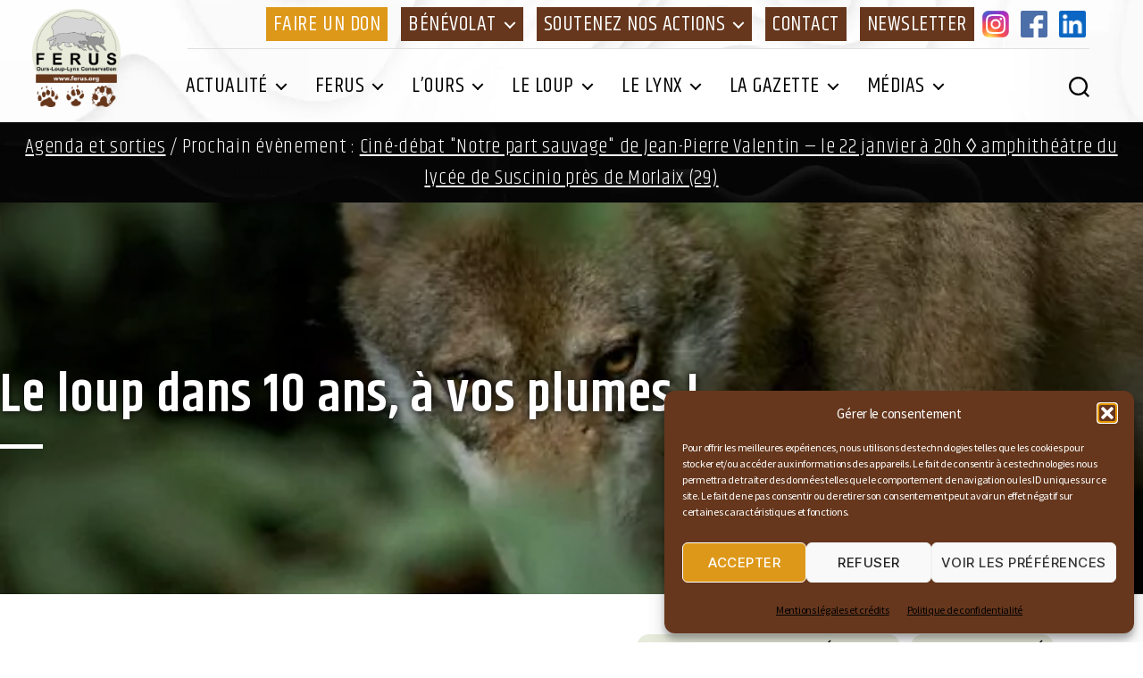

--- FILE ---
content_type: text/html; charset=UTF-8
request_url: https://www.ferus.fr/actualite/le-loup-dans-10-ans-a-vos-plumes
body_size: 31631
content:
<!DOCTYPE html>
<html class="no-js" lang="fr-FR">
	<head>
		<meta charset="UTF-8">
		<meta name="viewport" content="width=device-width, initial-scale=1.0" >
		<meta name="copyright" content="https://www.infodavid.org">
		<meta name="author" content="https://www.infodavid.org">
		<meta name="generator" content="infodavid.org">
		<link rel="profile" href="https://gmpg.org/xfn/11">
		<link href="https://fonts.googleapis.com/css2?family=Khand:wght@300;400;500;600;700&family=Source+Sans+Pro:ital,wght@0,300;0,400;0,600;1,400;1,600&display=swap" rel="stylesheet">
		<link rel="apple-touch-icon" sizes="180x180" href="https://www.ferus.fr/apple-touch-icon.png">
		<link rel="icon" type="image/png" sizes="32x32" href="https://www.ferus.fr/favicon-32x32.png">
		<link rel="icon" type="image/png" sizes="16x16" href="https://www.ferus.fr/favicon-16x16.png">
		<link rel="manifest" href="https://www.ferus.fr/site.webmanifest">
		<link rel="mask-icon" href="/safari-pinned-tab.svg" color="#5bbad5">
		<meta name="msapplication-TileColor" content="#da532c">
		<meta name="theme-color" content="#ffffff">
		<meta name='robots' content='index, follow, max-image-preview:large, max-snippet:-1, max-video-preview:-1' />

	<!-- This site is optimized with the Yoast SEO plugin v26.6 - https://yoast.com/wordpress/plugins/seo/ -->
	<title>Le loup dans 10 ans, à vos plumes ! - FERUS</title>
	<link rel="canonical" href="https://www.ferus.fr/actualite/le-loup-dans-10-ans-a-vos-plumes" />
	<meta property="og:locale" content="fr_FR" />
	<meta property="og:type" content="article" />
	<meta property="og:title" content="Le loup dans 10 ans, à vos plumes ! - FERUS" />
	<meta property="og:description" content="La Gazette des grands prédateurs a décidé, pour fêter les vingt ans du retour officiel du loup dans le Mercantour, de regarder plutôt&#8230; vers le futur. Jusqu&rsquo;au printemps de 2012, [&hellip;]" />
	<meta property="og:url" content="https://www.ferus.fr/actualite/le-loup-dans-10-ans-a-vos-plumes" />
	<meta property="og:site_name" content="FERUS" />
	<meta property="article:publisher" content="https://www.facebook.com/ferus.ours.loup.lynx" />
	<meta property="article:published_time" content="2011-07-28T08:59:37+00:00" />
	<meta property="article:modified_time" content="2020-10-06T11:06:05+00:00" />
	<meta property="og:image" content="https://www.ferus.fr/wp-content/uploads/2011/07/couvgazette40.jpg" />
	<meta property="og:image:width" content="627" />
	<meta property="og:image:height" content="887" />
	<meta property="og:image:type" content="image/jpeg" />
	<meta name="author" content="Sandrine Andrieux association FERUS" />
	<meta name="twitter:card" content="summary_large_image" />
	<meta name="twitter:label1" content="Écrit par" />
	<meta name="twitter:data1" content="Sandrine Andrieux association FERUS" />
	<meta name="twitter:label2" content="Durée de lecture estimée" />
	<meta name="twitter:data2" content="1 minute" />
	<script type="application/ld+json" class="yoast-schema-graph">{"@context":"https://schema.org","@graph":[{"@type":"Article","@id":"https://www.ferus.fr/actualite/le-loup-dans-10-ans-a-vos-plumes#article","isPartOf":{"@id":"https://www.ferus.fr/actualite/le-loup-dans-10-ans-a-vos-plumes"},"author":{"name":"Sandrine Andrieux association FERUS","@id":"https://www.ferus.fr/#/schema/person/ef3407e34d2983642b7462f5e1cb7896"},"headline":"Le loup dans 10 ans, à vos plumes !","datePublished":"2011-07-28T08:59:37+00:00","dateModified":"2020-10-06T11:06:05+00:00","mainEntityOfPage":{"@id":"https://www.ferus.fr/actualite/le-loup-dans-10-ans-a-vos-plumes"},"wordCount":201,"publisher":{"@id":"https://www.ferus.fr/#organization"},"image":{"@id":"https://www.ferus.fr/actualite/le-loup-dans-10-ans-a-vos-plumes#primaryimage"},"thumbnailUrl":"https://www.ferus.fr/wp-content/uploads/2011/07/couvgazette40.jpg","keywords":["2011","ferus","france","gazette des grands prédateurs","loup","mercantour"],"articleSection":["La gazette des grands prédateurs","Toute l'actualité"],"inLanguage":"fr-FR"},{"@type":"WebPage","@id":"https://www.ferus.fr/actualite/le-loup-dans-10-ans-a-vos-plumes","url":"https://www.ferus.fr/actualite/le-loup-dans-10-ans-a-vos-plumes","name":"Le loup dans 10 ans, à vos plumes ! - FERUS","isPartOf":{"@id":"https://www.ferus.fr/#website"},"primaryImageOfPage":{"@id":"https://www.ferus.fr/actualite/le-loup-dans-10-ans-a-vos-plumes#primaryimage"},"image":{"@id":"https://www.ferus.fr/actualite/le-loup-dans-10-ans-a-vos-plumes#primaryimage"},"thumbnailUrl":"https://www.ferus.fr/wp-content/uploads/2011/07/couvgazette40.jpg","datePublished":"2011-07-28T08:59:37+00:00","dateModified":"2020-10-06T11:06:05+00:00","breadcrumb":{"@id":"https://www.ferus.fr/actualite/le-loup-dans-10-ans-a-vos-plumes#breadcrumb"},"inLanguage":"fr-FR","potentialAction":[{"@type":"ReadAction","target":["https://www.ferus.fr/actualite/le-loup-dans-10-ans-a-vos-plumes"]}]},{"@type":"ImageObject","inLanguage":"fr-FR","@id":"https://www.ferus.fr/actualite/le-loup-dans-10-ans-a-vos-plumes#primaryimage","url":"https://www.ferus.fr/wp-content/uploads/2011/07/couvgazette40.jpg","contentUrl":"https://www.ferus.fr/wp-content/uploads/2011/07/couvgazette40.jpg","width":627,"height":887},{"@type":"BreadcrumbList","@id":"https://www.ferus.fr/actualite/le-loup-dans-10-ans-a-vos-plumes#breadcrumb","itemListElement":[{"@type":"ListItem","position":1,"name":"Accueil","item":"https://www.ferus.fr/"},{"@type":"ListItem","position":2,"name":"Le loup dans 10 ans, à vos plumes !"}]},{"@type":"WebSite","@id":"https://www.ferus.fr/#website","url":"https://www.ferus.fr/","name":"FERUS","description":"Association nationale pour la conservation de l’ours, du loup et du lynx en France","publisher":{"@id":"https://www.ferus.fr/#organization"},"potentialAction":[{"@type":"SearchAction","target":{"@type":"EntryPoint","urlTemplate":"https://www.ferus.fr/?s={search_term_string}"},"query-input":{"@type":"PropertyValueSpecification","valueRequired":true,"valueName":"search_term_string"}}],"inLanguage":"fr-FR"},{"@type":"Organization","@id":"https://www.ferus.fr/#organization","name":"Ferus","url":"https://www.ferus.fr/","logo":{"@type":"ImageObject","inLanguage":"fr-FR","@id":"https://www.ferus.fr/#/schema/logo/image/","url":"https://www.ferus.fr/wp-content/uploads/2021/04/favicon.png","contentUrl":"https://www.ferus.fr/wp-content/uploads/2021/04/favicon.png","width":512,"height":512,"caption":"Ferus"},"image":{"@id":"https://www.ferus.fr/#/schema/logo/image/"},"sameAs":["https://www.facebook.com/ferus.ours.loup.lynx","https://www.instagram.com/ferusassociation/"]},{"@type":"Person","@id":"https://www.ferus.fr/#/schema/person/ef3407e34d2983642b7462f5e1cb7896","name":"Sandrine Andrieux association FERUS","image":{"@type":"ImageObject","inLanguage":"fr-FR","@id":"https://www.ferus.fr/#/schema/person/image/","url":"https://secure.gravatar.com/avatar/f9207369b2c2f865c41ccbe016e6b7a233a426be6dafd91acbf7055419731419?s=96&d=mm&r=g","contentUrl":"https://secure.gravatar.com/avatar/f9207369b2c2f865c41ccbe016e6b7a233a426be6dafd91acbf7055419731419?s=96&d=mm&r=g","caption":"Sandrine Andrieux association FERUS"},"sameAs":["http://www.ferus.org"],"url":"https://www.ferus.fr/author/sandrine"}]}</script>
	<!-- / Yoast SEO plugin. -->


<link rel='dns-prefetch' href='//static.addtoany.com' />
<link rel='dns-prefetch' href='//www.googletagmanager.com' />
<link rel="alternate" type="application/rss+xml" title="FERUS &raquo; Flux" href="https://www.ferus.fr/feed" />
<link rel="alternate" type="application/rss+xml" title="FERUS &raquo; Flux des commentaires" href="https://www.ferus.fr/comments/feed" />
<link rel="alternate" type="text/calendar" title="FERUS &raquo; Flux iCal" href="https://www.ferus.fr/evenements/?ical=1" />
<link rel="alternate" type="application/rss+xml" title="FERUS &raquo; Le loup dans 10 ans, à vos plumes ! Flux des commentaires" href="https://www.ferus.fr/actualite/le-loup-dans-10-ans-a-vos-plumes/feed" />
<link rel="alternate" title="oEmbed (JSON)" type="application/json+oembed" href="https://www.ferus.fr/wp-json/oembed/1.0/embed?url=https%3A%2F%2Fwww.ferus.fr%2Factualite%2Fle-loup-dans-10-ans-a-vos-plumes" />
<link rel="alternate" title="oEmbed (XML)" type="text/xml+oembed" href="https://www.ferus.fr/wp-json/oembed/1.0/embed?url=https%3A%2F%2Fwww.ferus.fr%2Factualite%2Fle-loup-dans-10-ans-a-vos-plumes&#038;format=xml" />
<style id='wp-img-auto-sizes-contain-inline-css'>
img:is([sizes=auto i],[sizes^="auto," i]){contain-intrinsic-size:3000px 1500px}
/*# sourceURL=wp-img-auto-sizes-contain-inline-css */
</style>
<link rel='stylesheet' id='acy_front_messages_css-css' href='https://www.ferus.fr/wp-content/plugins/acymailing/media/css/front/messages.min.css?v=1764734405&#038;ver=e9b9006844a5136fb03b8d177474e130' media='all' />
<style id='wp-emoji-styles-inline-css'>

	img.wp-smiley, img.emoji {
		display: inline !important;
		border: none !important;
		box-shadow: none !important;
		height: 1em !important;
		width: 1em !important;
		margin: 0 0.07em !important;
		vertical-align: -0.1em !important;
		background: none !important;
		padding: 0 !important;
	}
/*# sourceURL=wp-emoji-styles-inline-css */
</style>
<link rel='stylesheet' id='wp-block-library-css' href='https://www.ferus.fr/wp-includes/css/dist/block-library/style.min.css?ver=e9b9006844a5136fb03b8d177474e130' media='all' />
<style id='wp-block-gallery-inline-css'>
.blocks-gallery-grid:not(.has-nested-images),.wp-block-gallery:not(.has-nested-images){display:flex;flex-wrap:wrap;list-style-type:none;margin:0;padding:0}.blocks-gallery-grid:not(.has-nested-images) .blocks-gallery-image,.blocks-gallery-grid:not(.has-nested-images) .blocks-gallery-item,.wp-block-gallery:not(.has-nested-images) .blocks-gallery-image,.wp-block-gallery:not(.has-nested-images) .blocks-gallery-item{display:flex;flex-direction:column;flex-grow:1;justify-content:center;margin:0 1em 1em 0;position:relative;width:calc(50% - 1em)}.blocks-gallery-grid:not(.has-nested-images) .blocks-gallery-image:nth-of-type(2n),.blocks-gallery-grid:not(.has-nested-images) .blocks-gallery-item:nth-of-type(2n),.wp-block-gallery:not(.has-nested-images) .blocks-gallery-image:nth-of-type(2n),.wp-block-gallery:not(.has-nested-images) .blocks-gallery-item:nth-of-type(2n){margin-right:0}.blocks-gallery-grid:not(.has-nested-images) .blocks-gallery-image figure,.blocks-gallery-grid:not(.has-nested-images) .blocks-gallery-item figure,.wp-block-gallery:not(.has-nested-images) .blocks-gallery-image figure,.wp-block-gallery:not(.has-nested-images) .blocks-gallery-item figure{align-items:flex-end;display:flex;height:100%;justify-content:flex-start;margin:0}.blocks-gallery-grid:not(.has-nested-images) .blocks-gallery-image img,.blocks-gallery-grid:not(.has-nested-images) .blocks-gallery-item img,.wp-block-gallery:not(.has-nested-images) .blocks-gallery-image img,.wp-block-gallery:not(.has-nested-images) .blocks-gallery-item img{display:block;height:auto;max-width:100%;width:auto}.blocks-gallery-grid:not(.has-nested-images) .blocks-gallery-image figcaption,.blocks-gallery-grid:not(.has-nested-images) .blocks-gallery-item figcaption,.wp-block-gallery:not(.has-nested-images) .blocks-gallery-image figcaption,.wp-block-gallery:not(.has-nested-images) .blocks-gallery-item figcaption{background:linear-gradient(0deg,#000000b3,#0000004d 70%,#0000);bottom:0;box-sizing:border-box;color:#fff;font-size:.8em;margin:0;max-height:100%;overflow:auto;padding:3em .77em .7em;position:absolute;text-align:center;width:100%;z-index:2}.blocks-gallery-grid:not(.has-nested-images) .blocks-gallery-image figcaption img,.blocks-gallery-grid:not(.has-nested-images) .blocks-gallery-item figcaption img,.wp-block-gallery:not(.has-nested-images) .blocks-gallery-image figcaption img,.wp-block-gallery:not(.has-nested-images) .blocks-gallery-item figcaption img{display:inline}.blocks-gallery-grid:not(.has-nested-images) figcaption,.wp-block-gallery:not(.has-nested-images) figcaption{flex-grow:1}.blocks-gallery-grid:not(.has-nested-images).is-cropped .blocks-gallery-image a,.blocks-gallery-grid:not(.has-nested-images).is-cropped .blocks-gallery-image img,.blocks-gallery-grid:not(.has-nested-images).is-cropped .blocks-gallery-item a,.blocks-gallery-grid:not(.has-nested-images).is-cropped .blocks-gallery-item img,.wp-block-gallery:not(.has-nested-images).is-cropped .blocks-gallery-image a,.wp-block-gallery:not(.has-nested-images).is-cropped .blocks-gallery-image img,.wp-block-gallery:not(.has-nested-images).is-cropped .blocks-gallery-item a,.wp-block-gallery:not(.has-nested-images).is-cropped .blocks-gallery-item img{flex:1;height:100%;object-fit:cover;width:100%}.blocks-gallery-grid:not(.has-nested-images).columns-1 .blocks-gallery-image,.blocks-gallery-grid:not(.has-nested-images).columns-1 .blocks-gallery-item,.wp-block-gallery:not(.has-nested-images).columns-1 .blocks-gallery-image,.wp-block-gallery:not(.has-nested-images).columns-1 .blocks-gallery-item{margin-right:0;width:100%}@media (min-width:600px){.blocks-gallery-grid:not(.has-nested-images).columns-3 .blocks-gallery-image,.blocks-gallery-grid:not(.has-nested-images).columns-3 .blocks-gallery-item,.wp-block-gallery:not(.has-nested-images).columns-3 .blocks-gallery-image,.wp-block-gallery:not(.has-nested-images).columns-3 .blocks-gallery-item{margin-right:1em;width:calc(33.33333% - .66667em)}.blocks-gallery-grid:not(.has-nested-images).columns-4 .blocks-gallery-image,.blocks-gallery-grid:not(.has-nested-images).columns-4 .blocks-gallery-item,.wp-block-gallery:not(.has-nested-images).columns-4 .blocks-gallery-image,.wp-block-gallery:not(.has-nested-images).columns-4 .blocks-gallery-item{margin-right:1em;width:calc(25% - .75em)}.blocks-gallery-grid:not(.has-nested-images).columns-5 .blocks-gallery-image,.blocks-gallery-grid:not(.has-nested-images).columns-5 .blocks-gallery-item,.wp-block-gallery:not(.has-nested-images).columns-5 .blocks-gallery-image,.wp-block-gallery:not(.has-nested-images).columns-5 .blocks-gallery-item{margin-right:1em;width:calc(20% - .8em)}.blocks-gallery-grid:not(.has-nested-images).columns-6 .blocks-gallery-image,.blocks-gallery-grid:not(.has-nested-images).columns-6 .blocks-gallery-item,.wp-block-gallery:not(.has-nested-images).columns-6 .blocks-gallery-image,.wp-block-gallery:not(.has-nested-images).columns-6 .blocks-gallery-item{margin-right:1em;width:calc(16.66667% - .83333em)}.blocks-gallery-grid:not(.has-nested-images).columns-7 .blocks-gallery-image,.blocks-gallery-grid:not(.has-nested-images).columns-7 .blocks-gallery-item,.wp-block-gallery:not(.has-nested-images).columns-7 .blocks-gallery-image,.wp-block-gallery:not(.has-nested-images).columns-7 .blocks-gallery-item{margin-right:1em;width:calc(14.28571% - .85714em)}.blocks-gallery-grid:not(.has-nested-images).columns-8 .blocks-gallery-image,.blocks-gallery-grid:not(.has-nested-images).columns-8 .blocks-gallery-item,.wp-block-gallery:not(.has-nested-images).columns-8 .blocks-gallery-image,.wp-block-gallery:not(.has-nested-images).columns-8 .blocks-gallery-item{margin-right:1em;width:calc(12.5% - .875em)}.blocks-gallery-grid:not(.has-nested-images).columns-1 .blocks-gallery-image:nth-of-type(1n),.blocks-gallery-grid:not(.has-nested-images).columns-1 .blocks-gallery-item:nth-of-type(1n),.blocks-gallery-grid:not(.has-nested-images).columns-2 .blocks-gallery-image:nth-of-type(2n),.blocks-gallery-grid:not(.has-nested-images).columns-2 .blocks-gallery-item:nth-of-type(2n),.blocks-gallery-grid:not(.has-nested-images).columns-3 .blocks-gallery-image:nth-of-type(3n),.blocks-gallery-grid:not(.has-nested-images).columns-3 .blocks-gallery-item:nth-of-type(3n),.blocks-gallery-grid:not(.has-nested-images).columns-4 .blocks-gallery-image:nth-of-type(4n),.blocks-gallery-grid:not(.has-nested-images).columns-4 .blocks-gallery-item:nth-of-type(4n),.blocks-gallery-grid:not(.has-nested-images).columns-5 .blocks-gallery-image:nth-of-type(5n),.blocks-gallery-grid:not(.has-nested-images).columns-5 .blocks-gallery-item:nth-of-type(5n),.blocks-gallery-grid:not(.has-nested-images).columns-6 .blocks-gallery-image:nth-of-type(6n),.blocks-gallery-grid:not(.has-nested-images).columns-6 .blocks-gallery-item:nth-of-type(6n),.blocks-gallery-grid:not(.has-nested-images).columns-7 .blocks-gallery-image:nth-of-type(7n),.blocks-gallery-grid:not(.has-nested-images).columns-7 .blocks-gallery-item:nth-of-type(7n),.blocks-gallery-grid:not(.has-nested-images).columns-8 .blocks-gallery-image:nth-of-type(8n),.blocks-gallery-grid:not(.has-nested-images).columns-8 .blocks-gallery-item:nth-of-type(8n),.wp-block-gallery:not(.has-nested-images).columns-1 .blocks-gallery-image:nth-of-type(1n),.wp-block-gallery:not(.has-nested-images).columns-1 .blocks-gallery-item:nth-of-type(1n),.wp-block-gallery:not(.has-nested-images).columns-2 .blocks-gallery-image:nth-of-type(2n),.wp-block-gallery:not(.has-nested-images).columns-2 .blocks-gallery-item:nth-of-type(2n),.wp-block-gallery:not(.has-nested-images).columns-3 .blocks-gallery-image:nth-of-type(3n),.wp-block-gallery:not(.has-nested-images).columns-3 .blocks-gallery-item:nth-of-type(3n),.wp-block-gallery:not(.has-nested-images).columns-4 .blocks-gallery-image:nth-of-type(4n),.wp-block-gallery:not(.has-nested-images).columns-4 .blocks-gallery-item:nth-of-type(4n),.wp-block-gallery:not(.has-nested-images).columns-5 .blocks-gallery-image:nth-of-type(5n),.wp-block-gallery:not(.has-nested-images).columns-5 .blocks-gallery-item:nth-of-type(5n),.wp-block-gallery:not(.has-nested-images).columns-6 .blocks-gallery-image:nth-of-type(6n),.wp-block-gallery:not(.has-nested-images).columns-6 .blocks-gallery-item:nth-of-type(6n),.wp-block-gallery:not(.has-nested-images).columns-7 .blocks-gallery-image:nth-of-type(7n),.wp-block-gallery:not(.has-nested-images).columns-7 .blocks-gallery-item:nth-of-type(7n),.wp-block-gallery:not(.has-nested-images).columns-8 .blocks-gallery-image:nth-of-type(8n),.wp-block-gallery:not(.has-nested-images).columns-8 .blocks-gallery-item:nth-of-type(8n){margin-right:0}}.blocks-gallery-grid:not(.has-nested-images) .blocks-gallery-image:last-child,.blocks-gallery-grid:not(.has-nested-images) .blocks-gallery-item:last-child,.wp-block-gallery:not(.has-nested-images) .blocks-gallery-image:last-child,.wp-block-gallery:not(.has-nested-images) .blocks-gallery-item:last-child{margin-right:0}.blocks-gallery-grid:not(.has-nested-images).alignleft,.blocks-gallery-grid:not(.has-nested-images).alignright,.wp-block-gallery:not(.has-nested-images).alignleft,.wp-block-gallery:not(.has-nested-images).alignright{max-width:420px;width:100%}.blocks-gallery-grid:not(.has-nested-images).aligncenter .blocks-gallery-item figure,.wp-block-gallery:not(.has-nested-images).aligncenter .blocks-gallery-item figure{justify-content:center}.wp-block-gallery:not(.is-cropped) .blocks-gallery-item{align-self:flex-start}figure.wp-block-gallery.has-nested-images{align-items:normal}.wp-block-gallery.has-nested-images figure.wp-block-image:not(#individual-image){margin:0;width:calc(50% - var(--wp--style--unstable-gallery-gap, 16px)/2)}.wp-block-gallery.has-nested-images figure.wp-block-image{box-sizing:border-box;display:flex;flex-direction:column;flex-grow:1;justify-content:center;max-width:100%;position:relative}.wp-block-gallery.has-nested-images figure.wp-block-image>a,.wp-block-gallery.has-nested-images figure.wp-block-image>div{flex-direction:column;flex-grow:1;margin:0}.wp-block-gallery.has-nested-images figure.wp-block-image img{display:block;height:auto;max-width:100%!important;width:auto}.wp-block-gallery.has-nested-images figure.wp-block-image figcaption,.wp-block-gallery.has-nested-images figure.wp-block-image:has(figcaption):before{bottom:0;left:0;max-height:100%;position:absolute;right:0}.wp-block-gallery.has-nested-images figure.wp-block-image:has(figcaption):before{backdrop-filter:blur(3px);content:"";height:100%;-webkit-mask-image:linear-gradient(0deg,#000 20%,#0000);mask-image:linear-gradient(0deg,#000 20%,#0000);max-height:40%;pointer-events:none}.wp-block-gallery.has-nested-images figure.wp-block-image figcaption{box-sizing:border-box;color:#fff;font-size:13px;margin:0;overflow:auto;padding:1em;text-align:center;text-shadow:0 0 1.5px #000}.wp-block-gallery.has-nested-images figure.wp-block-image figcaption::-webkit-scrollbar{height:12px;width:12px}.wp-block-gallery.has-nested-images figure.wp-block-image figcaption::-webkit-scrollbar-track{background-color:initial}.wp-block-gallery.has-nested-images figure.wp-block-image figcaption::-webkit-scrollbar-thumb{background-clip:padding-box;background-color:initial;border:3px solid #0000;border-radius:8px}.wp-block-gallery.has-nested-images figure.wp-block-image figcaption:focus-within::-webkit-scrollbar-thumb,.wp-block-gallery.has-nested-images figure.wp-block-image figcaption:focus::-webkit-scrollbar-thumb,.wp-block-gallery.has-nested-images figure.wp-block-image figcaption:hover::-webkit-scrollbar-thumb{background-color:#fffc}.wp-block-gallery.has-nested-images figure.wp-block-image figcaption{scrollbar-color:#0000 #0000;scrollbar-gutter:stable both-edges;scrollbar-width:thin}.wp-block-gallery.has-nested-images figure.wp-block-image figcaption:focus,.wp-block-gallery.has-nested-images figure.wp-block-image figcaption:focus-within,.wp-block-gallery.has-nested-images figure.wp-block-image figcaption:hover{scrollbar-color:#fffc #0000}.wp-block-gallery.has-nested-images figure.wp-block-image figcaption{will-change:transform}@media (hover:none){.wp-block-gallery.has-nested-images figure.wp-block-image figcaption{scrollbar-color:#fffc #0000}}.wp-block-gallery.has-nested-images figure.wp-block-image figcaption{background:linear-gradient(0deg,#0006,#0000)}.wp-block-gallery.has-nested-images figure.wp-block-image figcaption img{display:inline}.wp-block-gallery.has-nested-images figure.wp-block-image figcaption a{color:inherit}.wp-block-gallery.has-nested-images figure.wp-block-image.has-custom-border img{box-sizing:border-box}.wp-block-gallery.has-nested-images figure.wp-block-image.has-custom-border>a,.wp-block-gallery.has-nested-images figure.wp-block-image.has-custom-border>div,.wp-block-gallery.has-nested-images figure.wp-block-image.is-style-rounded>a,.wp-block-gallery.has-nested-images figure.wp-block-image.is-style-rounded>div{flex:1 1 auto}.wp-block-gallery.has-nested-images figure.wp-block-image.has-custom-border figcaption,.wp-block-gallery.has-nested-images figure.wp-block-image.is-style-rounded figcaption{background:none;color:inherit;flex:initial;margin:0;padding:10px 10px 9px;position:relative;text-shadow:none}.wp-block-gallery.has-nested-images figure.wp-block-image.has-custom-border:before,.wp-block-gallery.has-nested-images figure.wp-block-image.is-style-rounded:before{content:none}.wp-block-gallery.has-nested-images figcaption{flex-basis:100%;flex-grow:1;text-align:center}.wp-block-gallery.has-nested-images:not(.is-cropped) figure.wp-block-image:not(#individual-image){margin-bottom:auto;margin-top:0}.wp-block-gallery.has-nested-images.is-cropped figure.wp-block-image:not(#individual-image){align-self:inherit}.wp-block-gallery.has-nested-images.is-cropped figure.wp-block-image:not(#individual-image)>a,.wp-block-gallery.has-nested-images.is-cropped figure.wp-block-image:not(#individual-image)>div:not(.components-drop-zone){display:flex}.wp-block-gallery.has-nested-images.is-cropped figure.wp-block-image:not(#individual-image) a,.wp-block-gallery.has-nested-images.is-cropped figure.wp-block-image:not(#individual-image) img{flex:1 0 0%;height:100%;object-fit:cover;width:100%}.wp-block-gallery.has-nested-images.columns-1 figure.wp-block-image:not(#individual-image){width:100%}@media (min-width:600px){.wp-block-gallery.has-nested-images.columns-3 figure.wp-block-image:not(#individual-image){width:calc(33.33333% - var(--wp--style--unstable-gallery-gap, 16px)*.66667)}.wp-block-gallery.has-nested-images.columns-4 figure.wp-block-image:not(#individual-image){width:calc(25% - var(--wp--style--unstable-gallery-gap, 16px)*.75)}.wp-block-gallery.has-nested-images.columns-5 figure.wp-block-image:not(#individual-image){width:calc(20% - var(--wp--style--unstable-gallery-gap, 16px)*.8)}.wp-block-gallery.has-nested-images.columns-6 figure.wp-block-image:not(#individual-image){width:calc(16.66667% - var(--wp--style--unstable-gallery-gap, 16px)*.83333)}.wp-block-gallery.has-nested-images.columns-7 figure.wp-block-image:not(#individual-image){width:calc(14.28571% - var(--wp--style--unstable-gallery-gap, 16px)*.85714)}.wp-block-gallery.has-nested-images.columns-8 figure.wp-block-image:not(#individual-image){width:calc(12.5% - var(--wp--style--unstable-gallery-gap, 16px)*.875)}.wp-block-gallery.has-nested-images.columns-default figure.wp-block-image:not(#individual-image){width:calc(33.33% - var(--wp--style--unstable-gallery-gap, 16px)*.66667)}.wp-block-gallery.has-nested-images.columns-default figure.wp-block-image:not(#individual-image):first-child:nth-last-child(2),.wp-block-gallery.has-nested-images.columns-default figure.wp-block-image:not(#individual-image):first-child:nth-last-child(2)~figure.wp-block-image:not(#individual-image){width:calc(50% - var(--wp--style--unstable-gallery-gap, 16px)*.5)}.wp-block-gallery.has-nested-images.columns-default figure.wp-block-image:not(#individual-image):first-child:last-child{width:100%}}.wp-block-gallery.has-nested-images.alignleft,.wp-block-gallery.has-nested-images.alignright{max-width:420px;width:100%}.wp-block-gallery.has-nested-images.aligncenter{justify-content:center}
/*# sourceURL=https://www.ferus.fr/wp-includes/blocks/gallery/style.min.css */
</style>
<style id='wp-block-heading-inline-css'>
h1:where(.wp-block-heading).has-background,h2:where(.wp-block-heading).has-background,h3:where(.wp-block-heading).has-background,h4:where(.wp-block-heading).has-background,h5:where(.wp-block-heading).has-background,h6:where(.wp-block-heading).has-background{padding:1.25em 2.375em}h1.has-text-align-left[style*=writing-mode]:where([style*=vertical-lr]),h1.has-text-align-right[style*=writing-mode]:where([style*=vertical-rl]),h2.has-text-align-left[style*=writing-mode]:where([style*=vertical-lr]),h2.has-text-align-right[style*=writing-mode]:where([style*=vertical-rl]),h3.has-text-align-left[style*=writing-mode]:where([style*=vertical-lr]),h3.has-text-align-right[style*=writing-mode]:where([style*=vertical-rl]),h4.has-text-align-left[style*=writing-mode]:where([style*=vertical-lr]),h4.has-text-align-right[style*=writing-mode]:where([style*=vertical-rl]),h5.has-text-align-left[style*=writing-mode]:where([style*=vertical-lr]),h5.has-text-align-right[style*=writing-mode]:where([style*=vertical-rl]),h6.has-text-align-left[style*=writing-mode]:where([style*=vertical-lr]),h6.has-text-align-right[style*=writing-mode]:where([style*=vertical-rl]){rotate:180deg}
/*# sourceURL=https://www.ferus.fr/wp-includes/blocks/heading/style.min.css */
</style>
<style id='wp-block-image-inline-css'>
.wp-block-image>a,.wp-block-image>figure>a{display:inline-block}.wp-block-image img{box-sizing:border-box;height:auto;max-width:100%;vertical-align:bottom}@media not (prefers-reduced-motion){.wp-block-image img.hide{visibility:hidden}.wp-block-image img.show{animation:show-content-image .4s}}.wp-block-image[style*=border-radius] img,.wp-block-image[style*=border-radius]>a{border-radius:inherit}.wp-block-image.has-custom-border img{box-sizing:border-box}.wp-block-image.aligncenter{text-align:center}.wp-block-image.alignfull>a,.wp-block-image.alignwide>a{width:100%}.wp-block-image.alignfull img,.wp-block-image.alignwide img{height:auto;width:100%}.wp-block-image .aligncenter,.wp-block-image .alignleft,.wp-block-image .alignright,.wp-block-image.aligncenter,.wp-block-image.alignleft,.wp-block-image.alignright{display:table}.wp-block-image .aligncenter>figcaption,.wp-block-image .alignleft>figcaption,.wp-block-image .alignright>figcaption,.wp-block-image.aligncenter>figcaption,.wp-block-image.alignleft>figcaption,.wp-block-image.alignright>figcaption{caption-side:bottom;display:table-caption}.wp-block-image .alignleft{float:left;margin:.5em 1em .5em 0}.wp-block-image .alignright{float:right;margin:.5em 0 .5em 1em}.wp-block-image .aligncenter{margin-left:auto;margin-right:auto}.wp-block-image :where(figcaption){margin-bottom:1em;margin-top:.5em}.wp-block-image.is-style-circle-mask img{border-radius:9999px}@supports ((-webkit-mask-image:none) or (mask-image:none)) or (-webkit-mask-image:none){.wp-block-image.is-style-circle-mask img{border-radius:0;-webkit-mask-image:url('data:image/svg+xml;utf8,<svg viewBox="0 0 100 100" xmlns="http://www.w3.org/2000/svg"><circle cx="50" cy="50" r="50"/></svg>');mask-image:url('data:image/svg+xml;utf8,<svg viewBox="0 0 100 100" xmlns="http://www.w3.org/2000/svg"><circle cx="50" cy="50" r="50"/></svg>');mask-mode:alpha;-webkit-mask-position:center;mask-position:center;-webkit-mask-repeat:no-repeat;mask-repeat:no-repeat;-webkit-mask-size:contain;mask-size:contain}}:root :where(.wp-block-image.is-style-rounded img,.wp-block-image .is-style-rounded img){border-radius:9999px}.wp-block-image figure{margin:0}.wp-lightbox-container{display:flex;flex-direction:column;position:relative}.wp-lightbox-container img{cursor:zoom-in}.wp-lightbox-container img:hover+button{opacity:1}.wp-lightbox-container button{align-items:center;backdrop-filter:blur(16px) saturate(180%);background-color:#5a5a5a40;border:none;border-radius:4px;cursor:zoom-in;display:flex;height:20px;justify-content:center;opacity:0;padding:0;position:absolute;right:16px;text-align:center;top:16px;width:20px;z-index:100}@media not (prefers-reduced-motion){.wp-lightbox-container button{transition:opacity .2s ease}}.wp-lightbox-container button:focus-visible{outline:3px auto #5a5a5a40;outline:3px auto -webkit-focus-ring-color;outline-offset:3px}.wp-lightbox-container button:hover{cursor:pointer;opacity:1}.wp-lightbox-container button:focus{opacity:1}.wp-lightbox-container button:focus,.wp-lightbox-container button:hover,.wp-lightbox-container button:not(:hover):not(:active):not(.has-background){background-color:#5a5a5a40;border:none}.wp-lightbox-overlay{box-sizing:border-box;cursor:zoom-out;height:100vh;left:0;overflow:hidden;position:fixed;top:0;visibility:hidden;width:100%;z-index:100000}.wp-lightbox-overlay .close-button{align-items:center;cursor:pointer;display:flex;justify-content:center;min-height:40px;min-width:40px;padding:0;position:absolute;right:calc(env(safe-area-inset-right) + 16px);top:calc(env(safe-area-inset-top) + 16px);z-index:5000000}.wp-lightbox-overlay .close-button:focus,.wp-lightbox-overlay .close-button:hover,.wp-lightbox-overlay .close-button:not(:hover):not(:active):not(.has-background){background:none;border:none}.wp-lightbox-overlay .lightbox-image-container{height:var(--wp--lightbox-container-height);left:50%;overflow:hidden;position:absolute;top:50%;transform:translate(-50%,-50%);transform-origin:top left;width:var(--wp--lightbox-container-width);z-index:9999999999}.wp-lightbox-overlay .wp-block-image{align-items:center;box-sizing:border-box;display:flex;height:100%;justify-content:center;margin:0;position:relative;transform-origin:0 0;width:100%;z-index:3000000}.wp-lightbox-overlay .wp-block-image img{height:var(--wp--lightbox-image-height);min-height:var(--wp--lightbox-image-height);min-width:var(--wp--lightbox-image-width);width:var(--wp--lightbox-image-width)}.wp-lightbox-overlay .wp-block-image figcaption{display:none}.wp-lightbox-overlay button{background:none;border:none}.wp-lightbox-overlay .scrim{background-color:#fff;height:100%;opacity:.9;position:absolute;width:100%;z-index:2000000}.wp-lightbox-overlay.active{visibility:visible}@media not (prefers-reduced-motion){.wp-lightbox-overlay.active{animation:turn-on-visibility .25s both}.wp-lightbox-overlay.active img{animation:turn-on-visibility .35s both}.wp-lightbox-overlay.show-closing-animation:not(.active){animation:turn-off-visibility .35s both}.wp-lightbox-overlay.show-closing-animation:not(.active) img{animation:turn-off-visibility .25s both}.wp-lightbox-overlay.zoom.active{animation:none;opacity:1;visibility:visible}.wp-lightbox-overlay.zoom.active .lightbox-image-container{animation:lightbox-zoom-in .4s}.wp-lightbox-overlay.zoom.active .lightbox-image-container img{animation:none}.wp-lightbox-overlay.zoom.active .scrim{animation:turn-on-visibility .4s forwards}.wp-lightbox-overlay.zoom.show-closing-animation:not(.active){animation:none}.wp-lightbox-overlay.zoom.show-closing-animation:not(.active) .lightbox-image-container{animation:lightbox-zoom-out .4s}.wp-lightbox-overlay.zoom.show-closing-animation:not(.active) .lightbox-image-container img{animation:none}.wp-lightbox-overlay.zoom.show-closing-animation:not(.active) .scrim{animation:turn-off-visibility .4s forwards}}@keyframes show-content-image{0%{visibility:hidden}99%{visibility:hidden}to{visibility:visible}}@keyframes turn-on-visibility{0%{opacity:0}to{opacity:1}}@keyframes turn-off-visibility{0%{opacity:1;visibility:visible}99%{opacity:0;visibility:visible}to{opacity:0;visibility:hidden}}@keyframes lightbox-zoom-in{0%{transform:translate(calc((-100vw + var(--wp--lightbox-scrollbar-width))/2 + var(--wp--lightbox-initial-left-position)),calc(-50vh + var(--wp--lightbox-initial-top-position))) scale(var(--wp--lightbox-scale))}to{transform:translate(-50%,-50%) scale(1)}}@keyframes lightbox-zoom-out{0%{transform:translate(-50%,-50%) scale(1);visibility:visible}99%{visibility:visible}to{transform:translate(calc((-100vw + var(--wp--lightbox-scrollbar-width))/2 + var(--wp--lightbox-initial-left-position)),calc(-50vh + var(--wp--lightbox-initial-top-position))) scale(var(--wp--lightbox-scale));visibility:hidden}}
/*# sourceURL=https://www.ferus.fr/wp-includes/blocks/image/style.min.css */
</style>
<style id='wp-block-list-inline-css'>
ol,ul{box-sizing:border-box}:root :where(.wp-block-list.has-background){padding:1.25em 2.375em}
/*# sourceURL=https://www.ferus.fr/wp-includes/blocks/list/style.min.css */
</style>
<style id='global-styles-inline-css'>
:root{--wp--preset--aspect-ratio--square: 1;--wp--preset--aspect-ratio--4-3: 4/3;--wp--preset--aspect-ratio--3-4: 3/4;--wp--preset--aspect-ratio--3-2: 3/2;--wp--preset--aspect-ratio--2-3: 2/3;--wp--preset--aspect-ratio--16-9: 16/9;--wp--preset--aspect-ratio--9-16: 9/16;--wp--preset--color--black: #000000;--wp--preset--color--cyan-bluish-gray: #abb8c3;--wp--preset--color--white: #ffffff;--wp--preset--color--pale-pink: #f78da7;--wp--preset--color--vivid-red: #cf2e2e;--wp--preset--color--luminous-vivid-orange: #ff6900;--wp--preset--color--luminous-vivid-amber: #fcb900;--wp--preset--color--light-green-cyan: #7bdcb5;--wp--preset--color--vivid-green-cyan: #00d084;--wp--preset--color--pale-cyan-blue: #8ed1fc;--wp--preset--color--vivid-cyan-blue: #0693e3;--wp--preset--color--vivid-purple: #9b51e0;--wp--preset--color--accent: #ff0000;--wp--preset--color--primary: #000000;--wp--preset--color--secondary: #89CD48;--wp--preset--color--subtle-background: #0000ff;--wp--preset--color--background: #ffffff;--wp--preset--gradient--vivid-cyan-blue-to-vivid-purple: linear-gradient(135deg,rgb(6,147,227) 0%,rgb(155,81,224) 100%);--wp--preset--gradient--light-green-cyan-to-vivid-green-cyan: linear-gradient(135deg,rgb(122,220,180) 0%,rgb(0,208,130) 100%);--wp--preset--gradient--luminous-vivid-amber-to-luminous-vivid-orange: linear-gradient(135deg,rgb(252,185,0) 0%,rgb(255,105,0) 100%);--wp--preset--gradient--luminous-vivid-orange-to-vivid-red: linear-gradient(135deg,rgb(255,105,0) 0%,rgb(207,46,46) 100%);--wp--preset--gradient--very-light-gray-to-cyan-bluish-gray: linear-gradient(135deg,rgb(238,238,238) 0%,rgb(169,184,195) 100%);--wp--preset--gradient--cool-to-warm-spectrum: linear-gradient(135deg,rgb(74,234,220) 0%,rgb(151,120,209) 20%,rgb(207,42,186) 40%,rgb(238,44,130) 60%,rgb(251,105,98) 80%,rgb(254,248,76) 100%);--wp--preset--gradient--blush-light-purple: linear-gradient(135deg,rgb(255,206,236) 0%,rgb(152,150,240) 100%);--wp--preset--gradient--blush-bordeaux: linear-gradient(135deg,rgb(254,205,165) 0%,rgb(254,45,45) 50%,rgb(107,0,62) 100%);--wp--preset--gradient--luminous-dusk: linear-gradient(135deg,rgb(255,203,112) 0%,rgb(199,81,192) 50%,rgb(65,88,208) 100%);--wp--preset--gradient--pale-ocean: linear-gradient(135deg,rgb(255,245,203) 0%,rgb(182,227,212) 50%,rgb(51,167,181) 100%);--wp--preset--gradient--electric-grass: linear-gradient(135deg,rgb(202,248,128) 0%,rgb(113,206,126) 100%);--wp--preset--gradient--midnight: linear-gradient(135deg,rgb(2,3,129) 0%,rgb(40,116,252) 100%);--wp--preset--font-size--small: 18px;--wp--preset--font-size--medium: 20px;--wp--preset--font-size--large: 26.25px;--wp--preset--font-size--x-large: 42px;--wp--preset--font-size--normal: 21px;--wp--preset--font-size--larger: 32px;--wp--preset--spacing--20: 0.44rem;--wp--preset--spacing--30: 0.67rem;--wp--preset--spacing--40: 1rem;--wp--preset--spacing--50: 1.5rem;--wp--preset--spacing--60: 2.25rem;--wp--preset--spacing--70: 3.38rem;--wp--preset--spacing--80: 5.06rem;--wp--preset--shadow--natural: 6px 6px 9px rgba(0, 0, 0, 0.2);--wp--preset--shadow--deep: 12px 12px 50px rgba(0, 0, 0, 0.4);--wp--preset--shadow--sharp: 6px 6px 0px rgba(0, 0, 0, 0.2);--wp--preset--shadow--outlined: 6px 6px 0px -3px rgb(255, 255, 255), 6px 6px rgb(0, 0, 0);--wp--preset--shadow--crisp: 6px 6px 0px rgb(0, 0, 0);}:where(.is-layout-flex){gap: 0.5em;}:where(.is-layout-grid){gap: 0.5em;}body .is-layout-flex{display: flex;}.is-layout-flex{flex-wrap: wrap;align-items: center;}.is-layout-flex > :is(*, div){margin: 0;}body .is-layout-grid{display: grid;}.is-layout-grid > :is(*, div){margin: 0;}:where(.wp-block-columns.is-layout-flex){gap: 2em;}:where(.wp-block-columns.is-layout-grid){gap: 2em;}:where(.wp-block-post-template.is-layout-flex){gap: 1.25em;}:where(.wp-block-post-template.is-layout-grid){gap: 1.25em;}.has-black-color{color: var(--wp--preset--color--black) !important;}.has-cyan-bluish-gray-color{color: var(--wp--preset--color--cyan-bluish-gray) !important;}.has-white-color{color: var(--wp--preset--color--white) !important;}.has-pale-pink-color{color: var(--wp--preset--color--pale-pink) !important;}.has-vivid-red-color{color: var(--wp--preset--color--vivid-red) !important;}.has-luminous-vivid-orange-color{color: var(--wp--preset--color--luminous-vivid-orange) !important;}.has-luminous-vivid-amber-color{color: var(--wp--preset--color--luminous-vivid-amber) !important;}.has-light-green-cyan-color{color: var(--wp--preset--color--light-green-cyan) !important;}.has-vivid-green-cyan-color{color: var(--wp--preset--color--vivid-green-cyan) !important;}.has-pale-cyan-blue-color{color: var(--wp--preset--color--pale-cyan-blue) !important;}.has-vivid-cyan-blue-color{color: var(--wp--preset--color--vivid-cyan-blue) !important;}.has-vivid-purple-color{color: var(--wp--preset--color--vivid-purple) !important;}.has-black-background-color{background-color: var(--wp--preset--color--black) !important;}.has-cyan-bluish-gray-background-color{background-color: var(--wp--preset--color--cyan-bluish-gray) !important;}.has-white-background-color{background-color: var(--wp--preset--color--white) !important;}.has-pale-pink-background-color{background-color: var(--wp--preset--color--pale-pink) !important;}.has-vivid-red-background-color{background-color: var(--wp--preset--color--vivid-red) !important;}.has-luminous-vivid-orange-background-color{background-color: var(--wp--preset--color--luminous-vivid-orange) !important;}.has-luminous-vivid-amber-background-color{background-color: var(--wp--preset--color--luminous-vivid-amber) !important;}.has-light-green-cyan-background-color{background-color: var(--wp--preset--color--light-green-cyan) !important;}.has-vivid-green-cyan-background-color{background-color: var(--wp--preset--color--vivid-green-cyan) !important;}.has-pale-cyan-blue-background-color{background-color: var(--wp--preset--color--pale-cyan-blue) !important;}.has-vivid-cyan-blue-background-color{background-color: var(--wp--preset--color--vivid-cyan-blue) !important;}.has-vivid-purple-background-color{background-color: var(--wp--preset--color--vivid-purple) !important;}.has-black-border-color{border-color: var(--wp--preset--color--black) !important;}.has-cyan-bluish-gray-border-color{border-color: var(--wp--preset--color--cyan-bluish-gray) !important;}.has-white-border-color{border-color: var(--wp--preset--color--white) !important;}.has-pale-pink-border-color{border-color: var(--wp--preset--color--pale-pink) !important;}.has-vivid-red-border-color{border-color: var(--wp--preset--color--vivid-red) !important;}.has-luminous-vivid-orange-border-color{border-color: var(--wp--preset--color--luminous-vivid-orange) !important;}.has-luminous-vivid-amber-border-color{border-color: var(--wp--preset--color--luminous-vivid-amber) !important;}.has-light-green-cyan-border-color{border-color: var(--wp--preset--color--light-green-cyan) !important;}.has-vivid-green-cyan-border-color{border-color: var(--wp--preset--color--vivid-green-cyan) !important;}.has-pale-cyan-blue-border-color{border-color: var(--wp--preset--color--pale-cyan-blue) !important;}.has-vivid-cyan-blue-border-color{border-color: var(--wp--preset--color--vivid-cyan-blue) !important;}.has-vivid-purple-border-color{border-color: var(--wp--preset--color--vivid-purple) !important;}.has-vivid-cyan-blue-to-vivid-purple-gradient-background{background: var(--wp--preset--gradient--vivid-cyan-blue-to-vivid-purple) !important;}.has-light-green-cyan-to-vivid-green-cyan-gradient-background{background: var(--wp--preset--gradient--light-green-cyan-to-vivid-green-cyan) !important;}.has-luminous-vivid-amber-to-luminous-vivid-orange-gradient-background{background: var(--wp--preset--gradient--luminous-vivid-amber-to-luminous-vivid-orange) !important;}.has-luminous-vivid-orange-to-vivid-red-gradient-background{background: var(--wp--preset--gradient--luminous-vivid-orange-to-vivid-red) !important;}.has-very-light-gray-to-cyan-bluish-gray-gradient-background{background: var(--wp--preset--gradient--very-light-gray-to-cyan-bluish-gray) !important;}.has-cool-to-warm-spectrum-gradient-background{background: var(--wp--preset--gradient--cool-to-warm-spectrum) !important;}.has-blush-light-purple-gradient-background{background: var(--wp--preset--gradient--blush-light-purple) !important;}.has-blush-bordeaux-gradient-background{background: var(--wp--preset--gradient--blush-bordeaux) !important;}.has-luminous-dusk-gradient-background{background: var(--wp--preset--gradient--luminous-dusk) !important;}.has-pale-ocean-gradient-background{background: var(--wp--preset--gradient--pale-ocean) !important;}.has-electric-grass-gradient-background{background: var(--wp--preset--gradient--electric-grass) !important;}.has-midnight-gradient-background{background: var(--wp--preset--gradient--midnight) !important;}.has-small-font-size{font-size: var(--wp--preset--font-size--small) !important;}.has-medium-font-size{font-size: var(--wp--preset--font-size--medium) !important;}.has-large-font-size{font-size: var(--wp--preset--font-size--large) !important;}.has-x-large-font-size{font-size: var(--wp--preset--font-size--x-large) !important;}
/*# sourceURL=global-styles-inline-css */
</style>
<style id='core-block-supports-inline-css'>
.wp-block-gallery.wp-block-gallery-2{--wp--style--unstable-gallery-gap:var( --wp--style--gallery-gap-default, var( --gallery-block--gutter-size, var( --wp--style--block-gap, 0.5em ) ) );gap:var( --wp--style--gallery-gap-default, var( --gallery-block--gutter-size, var( --wp--style--block-gap, 0.5em ) ) );}
/*# sourceURL=core-block-supports-inline-css */
</style>

<style id='classic-theme-styles-inline-css'>
/*! This file is auto-generated */
.wp-block-button__link{color:#fff;background-color:#32373c;border-radius:9999px;box-shadow:none;text-decoration:none;padding:calc(.667em + 2px) calc(1.333em + 2px);font-size:1.125em}.wp-block-file__button{background:#32373c;color:#fff;text-decoration:none}
/*# sourceURL=/wp-includes/css/classic-themes.min.css */
</style>
<link rel='stylesheet' id='multipurpose_block_frontend_css-css' href='https://www.ferus.fr/wp-content/plugins/multipurpose-block/css/style.css?ver=e9b9006844a5136fb03b8d177474e130' media='all' />
<link rel='stylesheet' id='pgc-simply-gallery-plugin-lightbox-style-css' href='https://www.ferus.fr/wp-content/plugins/simply-gallery-block/plugins/pgc_sgb_lightbox.min.style.css?ver=3.3.1' media='all' />
<link rel='stylesheet' id='contact-form-7-css' href='https://www.ferus.fr/wp-content/plugins/contact-form-7/includes/css/styles.css?ver=6.1.4' media='all' />
<link rel='stylesheet' id='cmplz-general-css' href='https://www.ferus.fr/wp-content/plugins/complianz-gdpr/assets/css/cookieblocker.min.css?ver=1766049317' media='all' />
<link rel='stylesheet' id='ferus-style-css' href='https://www.ferus.fr/wp-content/themes/ferus2020/style.css?ver=1.1' media='all' />
<style id='ferus-style-inline-css'>
:root .has-background-color,button,.button,.faux-button,.wp-block-button__link,.wp-block-file__button,input[type="button"],input[type="reset"],input[type="submit"],.wp-block-button,.comment-reply-link,.has-background.has-primary-background-color:not(.has-text-color),.has-background.has-primary-background-color *:not(.has-text-color),.has-background.has-accent-background-color:not(.has-text-color),.has-background.has-accent-background-color *:not(.has-text-color) { color: #ffffff; }:root .has-background-background-color { background-color: #ffffff; }body,.entry-title a,:root .has-primary-color { color: #000000; }:root .has-primary-background-color { background-color: #000000; }pre,fieldset,input,textarea,table,table *,hr { border-color: #0000ff; }caption,code,code,kbd,samp,.wp-block-table.is-style-stripes tbody tr:nth-child(odd),:root .has-subtle-background-background-color { background-color: #0000ff; }.wp-block-table.is-style-stripes { border-bottom-color: #0000ff; }.wp-block-latest-posts.is-grid li { border-top-color: #0000ff; }:root .has-subtle-background-color { color: #0000ff; }
/*# sourceURL=ferus-style-inline-css */
</style>
<link rel='stylesheet' id='ferus-print-style-css' href='https://www.ferus.fr/wp-content/themes/ferus2020/print.css?ver=1.1' media='print' />
<link rel='stylesheet' id='addtoany-css' href='https://www.ferus.fr/wp-content/plugins/add-to-any/addtoany.min.css?ver=1.16' media='all' />
<link rel='stylesheet' id='wp-block-paragraph-css' href='https://www.ferus.fr/wp-includes/blocks/paragraph/style.min.css?ver=e9b9006844a5136fb03b8d177474e130' media='all' />
<script src="https://www.ferus.fr/wp-includes/js/jquery/jquery.min.js?ver=3.7.1" id="jquery-core-js"></script>
<script src="https://www.ferus.fr/wp-includes/js/jquery/jquery-migrate.min.js?ver=3.4.1" id="jquery-migrate-js"></script>
<script id="acy_front_messages_js-js-before">
var ACYM_AJAX_START = "https://www.ferus.fr/wp-admin/admin-ajax.php";
            var ACYM_AJAX_PARAMS = "?action=acymailing_router&noheader=1&nocache=1766991867";
            var ACYM_AJAX = ACYM_AJAX_START + ACYM_AJAX_PARAMS;
//# sourceURL=acy_front_messages_js-js-before
</script>
<script src="https://www.ferus.fr/wp-content/plugins/acymailing/media/js/front/messages.min.js?v=1764734406&amp;ver=e9b9006844a5136fb03b8d177474e130" id="acy_front_messages_js-js"></script>
<script id="addtoany-core-js-before">
window.a2a_config=window.a2a_config||{};a2a_config.callbacks=[];a2a_config.overlays=[];a2a_config.templates={};a2a_localize = {
	Share: "Partager",
	Save: "Enregistrer",
	Subscribe: "S'abonner",
	Email: "E-mail",
	Bookmark: "Marque-page",
	ShowAll: "Montrer tout",
	ShowLess: "Montrer moins",
	FindServices: "Trouver des service(s)",
	FindAnyServiceToAddTo: "Trouver instantan&eacute;ment des services &agrave; ajouter &agrave;",
	PoweredBy: "Propuls&eacute; par",
	ShareViaEmail: "Partager par e-mail",
	SubscribeViaEmail: "S’abonner par e-mail",
	BookmarkInYourBrowser: "Ajouter un signet dans votre navigateur",
	BookmarkInstructions: "Appuyez sur Ctrl+D ou \u2318+D pour mettre cette page en signet",
	AddToYourFavorites: "Ajouter &agrave; vos favoris",
	SendFromWebOrProgram: "Envoyer depuis n’importe quelle adresse e-mail ou logiciel e-mail",
	EmailProgram: "Programme d’e-mail",
	More: "Plus&#8230;",
	ThanksForSharing: "Merci de partager !",
	ThanksForFollowing: "Merci de nous suivre !"
};

a2a_config.icon_color="#66371d,#ffffff";

//# sourceURL=addtoany-core-js-before
</script>
<script defer src="https://static.addtoany.com/menu/page.js" id="addtoany-core-js"></script>
<script defer src="https://www.ferus.fr/wp-content/plugins/add-to-any/addtoany.min.js?ver=1.1" id="addtoany-jquery-js"></script>
<script src="https://www.ferus.fr/wp-content/themes/ferus2020/assets/js/index.js?ver=1.1" id="ferus-js-js" async></script>

<!-- Extrait de code de la balise Google (gtag.js) ajouté par Site Kit -->
<!-- Extrait Google Analytics ajouté par Site Kit -->
<script src="https://www.googletagmanager.com/gtag/js?id=GT-TNLZZ5R" id="google_gtagjs-js" async></script>
<script id="google_gtagjs-js-after">
window.dataLayer = window.dataLayer || [];function gtag(){dataLayer.push(arguments);}
gtag("set","linker",{"domains":["www.ferus.fr"]});
gtag("js", new Date());
gtag("set", "developer_id.dZTNiMT", true);
gtag("config", "GT-TNLZZ5R");
//# sourceURL=google_gtagjs-js-after
</script>
<link rel="https://api.w.org/" href="https://www.ferus.fr/wp-json/" /><link rel="alternate" title="JSON" type="application/json" href="https://www.ferus.fr/wp-json/wp/v2/posts/12095" /><link rel="EditURI" type="application/rsd+xml" title="RSD" href="https://www.ferus.fr/xmlrpc.php?rsd" />

<link rel='shortlink' href='https://www.ferus.fr/?p=12095' />
<noscript><style>.simply-gallery-amp{ display: block !important; }</style></noscript><noscript><style>.sgb-preloader{ display: none !important; }</style></noscript><meta name="generator" content="Site Kit by Google 1.168.0" /><style>:root {
			--lazy-loader-animation-duration: 300ms;
		}
		  
		.lazyload {
	display: block;
}

.lazyload,
        .lazyloading {
			opacity: 0;
		}


		.lazyloaded {
			opacity: 1;
			transition: opacity 300ms;
			transition: opacity var(--lazy-loader-animation-duration);
		}</style><noscript><style>.lazyload { display: none; } .lazyload[class*="lazy-loader-background-element-"] { display: block; opacity: 1; }</style></noscript><meta name="tec-api-version" content="v1"><meta name="tec-api-origin" content="https://www.ferus.fr"><link rel="alternate" href="https://www.ferus.fr/wp-json/tribe/events/v1/" />			<style>.cmplz-hidden {
					display: none !important;
				}</style>	<script>document.documentElement.className = document.documentElement.className.replace( 'no-js', 'js' );</script>
	<style id="custom-background-css">
body.custom-background { background-color: #ffffff; }
</style>
	<style id="uagb-style-conditional-extension">@media (min-width: 1025px){body .uag-hide-desktop.uagb-google-map__wrap,body .uag-hide-desktop{display:none !important}}@media (min-width: 768px) and (max-width: 1024px){body .uag-hide-tab.uagb-google-map__wrap,body .uag-hide-tab{display:none !important}}@media (max-width: 767px){body .uag-hide-mob.uagb-google-map__wrap,body .uag-hide-mob{display:none !important}}</style>		<style id="wp-custom-css">
			. justifier {text-align:justify;}
. single-post . post-thumbnail {display: none ;}		</style>
				<script type="text/plain" data-service="google-analytics" data-category="statistics">
        (function(i,s,o,g,r,a,m){i['GoogleAnalyticsObject']=r;i[r]=i[r]||function(){(i[r].q=i[r].q||[]).push(arguments)},i[r].l=1*new Date();a=s.createElement(o),m=s.getElementsByTagName(o)[0];a.async=1;a.src=g;m.parentNode.insertBefore(a,m)
        })(window,document,'script','//www.google-analytics.com/analytics.js','ga');
        ga('create', 'UA-20965045-1', 'auto');
        ga('send', 'pageview');
    	</script>
	</head>
	<body data-cmplz=1 class="wp-singular post-template-default single single-post postid-12095 single-format-standard custom-background wp-custom-logo wp-embed-responsive wp-theme-ferus2020 tribe-no-js page-template-ferus-2020 singular enable-search-modal has-post-thumbnail has-single-pagination showing-comments show-avatars footer-top-visible reduced-spacing">
		<div id="technical-contact" class="hidden"><a target="_blank" href="https://www.infodavid.org">infodavid.org</a></div>
		<svg class="hidden">
			<symbol id="icon-prev" viewBox="0 0 24 24">
				<title>prev</title>
				<path d="M16.1,21.6c0.1,0.1,0.3,0.2,0.5,0.2c0.2,0,0.4-0.1,0.5-0.2c0.3-0.3,0.3-0.7,0-1L8.4,12L17,3.4c0.3-0.3,0.3-0.7,0-1 s-0.7-0.3-1,0L7,11.5c-0.3,0.3-0.3,0.7,0,1L16.1,21.6z"/>
			</symbol>
			<symbol id="icon-next" viewBox="0 0 24 24">
				<title>next</title>
				<path d="M7.9,2.4C7.8,2.3,7.6,2.2,7.4,2.2C7.3,2.2,7.1,2.3,7,2.4c-0.3,0.3-0.3,0.7,0,1l8.6,8.6L7,20.6c-0.3,0.3-0.3,0.7,0,1 c0.3,0.3,0.7,0.3,1,0l9.1-9.1c0.3-0.3,0.3-0.7,0-1L7.9,2.4z"/>
			</symbol>
		</svg>
				<header id="site-header" class="header-footer-group" role="banner">
			<div class="header-inner section-inner">
				<div class="header-titles-wrapper">
											<button class="toggle search-toggle mobile-search-toggle" data-toggle-target=".search-modal" data-toggle-body-class="showing-search-modal" data-set-focus=".search-modal .search-field" aria-expanded="false">
							<span class="toggle-inner"><span class="toggle-icon"><svg class="svg-icon" aria-hidden="true" role="img" focusable="false" xmlns="http://www.w3.org/2000/svg" width="23" height="23" viewBox="0 0 23 23"><path d="M38.710696,48.0601792 L43,52.3494831 L41.3494831,54 L37.0601792,49.710696 C35.2632422,51.1481185 32.9839107,52.0076499 30.5038249,52.0076499 C24.7027226,52.0076499 20,47.3049272 20,41.5038249 C20,35.7027226 24.7027226,31 30.5038249,31 C36.3049272,31 41.0076499,35.7027226 41.0076499,41.5038249 C41.0076499,43.9839107 40.1481185,46.2632422 38.710696,48.0601792 Z M36.3875844,47.1716785 C37.8030221,45.7026647 38.6734666,43.7048964 38.6734666,41.5038249 C38.6734666,36.9918565 35.0157934,33.3341833 30.5038249,33.3341833 C25.9918565,33.3341833 22.3341833,36.9918565 22.3341833,41.5038249 C22.3341833,46.0157934 25.9918565,49.6734666 30.5038249,49.6734666 C32.7048964,49.6734666 34.7026647,48.8030221 36.1716785,47.3875844 C36.2023931,47.347638 36.2360451,47.3092237 36.2726343,47.2726343 C36.3092237,47.2360451 36.347638,47.2023931 36.3875844,47.1716785 Z" transform="translate(-20 -31)" /></svg></span></span>
						</button><!-- .search-toggle -->
										<div class="header-titles">
						<div class="site-logo faux-heading"><a href="https://www.ferus.fr/" class="custom-logo-link" rel="home"><img width="500" height="555" style="height: 555px;" src="https://www.ferus.fr/wp-content/uploads/2023/04/logo-ferus.webp" class="custom-logo" alt="FERUS" decoding="async" fetchpriority="high" srcset="https://www.ferus.fr/wp-content/uploads/2023/04/logo-ferus.webp 1000w, https://www.ferus.fr/wp-content/uploads/2023/04/logo-ferus-405x450.webp 405w, https://www.ferus.fr/wp-content/uploads/2023/04/logo-ferus-923x1024.webp 923w, https://www.ferus.fr/wp-content/uploads/2023/04/logo-ferus-768x852.webp 768w" sizes="(max-width: 1000px) 100vw, 1000px" /></a><span class="screen-reader-text">FERUS</span></div>					</div><!-- .header-titles -->
					<button class="toggle nav-toggle mobile-nav-toggle" data-toggle-target=".menu-modal"  data-toggle-body-class="showing-menu-modal" aria-expanded="false" data-set-focus=".close-nav-toggle">
						<span class="toggle-inner"><span class="toggle-icon"><svg class="svg-icon" aria-hidden="true" role="img" focusable="false" xmlns="http://www.w3.org/2000/svg" width="26" height="7" viewBox="0 0 26 7"><path fill-rule="evenodd" d="M332.5,45 C330.567003,45 329,43.4329966 329,41.5 C329,39.5670034 330.567003,38 332.5,38 C334.432997,38 336,39.5670034 336,41.5 C336,43.4329966 334.432997,45 332.5,45 Z M342,45 C340.067003,45 338.5,43.4329966 338.5,41.5 C338.5,39.5670034 340.067003,38 342,38 C343.932997,38 345.5,39.5670034 345.5,41.5 C345.5,43.4329966 343.932997,45 342,45 Z M351.5,45 C349.567003,45 348,43.4329966 348,41.5 C348,39.5670034 349.567003,38 351.5,38 C353.432997,38 355,39.5670034 355,41.5 C355,43.4329966 353.432997,45 351.5,45 Z" transform="translate(-329 -38)" /></svg></span></span>
					</button><!-- .nav-toggle -->
				</div><!-- .header-titles-wrapper -->
				<div class="header-navigation-wrapper">
												<nav class="primary-menu-wrapper soutenir" aria-label="Horizontal" role="navigation">
								<ul class="primary-menu reset-list-style">
								<li id="menu-item-53518" class="don-menu-item menu-item menu-item-type-post_type menu-item-object-page menu-item-53518"><a href="https://www.ferus.fr/soutenez-nos-actions/dons-2" title="Soutenez nos action par un don !">Faire un don</a></li>
<li id="menu-item-41284" class="menu-item menu-item-type-post_type menu-item-object-page menu-item-has-children menu-item-41284"><a href="https://www.ferus.fr/benevolat">Bénévolat</a><span class="icon"></span>
<ul class="sub-menu">
	<li id="menu-item-41288" class="menu-item menu-item-type-post_type menu-item-object-page menu-item-41288"><a href="https://www.ferus.fr/benevolat/pastoraloup">PastoraLoup Alpes</a></li>
	<li id="menu-item-51889" class="menu-item menu-item-type-post_type menu-item-object-page menu-item-51889"><a href="https://www.ferus.fr/benevolat/pastoraloup-jura">PastoraLoup Jura</a></li>
	<li id="menu-item-53549" class="menu-item menu-item-type-post_type menu-item-object-page menu-item-53549"><a href="https://www.ferus.fr/benevolat/pastoraloup-bretagne">PastoraLoup Bretagne</a></li>
	<li id="menu-item-53560" class="menu-item menu-item-type-post_type menu-item-object-page menu-item-53560"><a href="https://www.ferus.fr/benevolat/pastoraloup-lot">PastoraLoup Lot</a></li>
	<li id="menu-item-41287" class="menu-item menu-item-type-post_type menu-item-object-page menu-item-41287"><a href="https://www.ferus.fr/benevolat/parole-d-ours">Parole d’ours</a></li>
	<li id="menu-item-41289" class="menu-item menu-item-type-post_type menu-item-object-page menu-item-41289"><a href="https://www.ferus.fr/benevolat/parole-de-loup">Parole de loup</a></li>
	<li id="menu-item-41286" class="menu-item menu-item-type-post_type menu-item-object-page menu-item-41286"><a href="https://www.ferus.fr/benevolat/parole-de-lynx">Parole de lynx</a></li>
	<li id="menu-item-48905" class="menu-item menu-item-type-post_type menu-item-object-page menu-item-48905"><a href="https://www.ferus.fr/benevolat/parole-de-patou">Parole de patou</a></li>
	<li id="menu-item-41290" class="menu-item menu-item-type-post_type menu-item-object-page menu-item-41290"><a href="https://www.ferus.fr/benevolat/api-ours">Api’ours</a></li>
	<li id="menu-item-41285" class="menu-item menu-item-type-post_type menu-item-object-page menu-item-41285"><a href="https://www.ferus.fr/benevolat/erasmus">Formation Grands Prédateurs</a></li>
</ul>
</li>
<li id="menu-item-41291" class="menu-item menu-item-type-post_type menu-item-object-page menu-item-has-children menu-item-41291"><a href="https://www.ferus.fr/soutenez-nos-actions">Soutenez nos actions</a><span class="icon"></span>
<ul class="sub-menu">
	<li id="menu-item-41292" class="menu-item menu-item-type-post_type menu-item-object-page menu-item-41292"><a href="https://www.ferus.fr/soutenez-nos-actions/adhesions">Adhésions</a></li>
	<li id="menu-item-41293" class="menu-item menu-item-type-post_type menu-item-object-page menu-item-41293"><a href="https://www.ferus.fr/soutenez-nos-actions/dons-2" title="Soutenez nos actions par un don !">Faire un don</a></li>
	<li id="menu-item-54947" class="menu-item menu-item-type-post_type menu-item-object-page menu-item-54947"><a href="https://www.ferus.fr/soutenez-nos-actions/partenariat">Partenariat</a></li>
	<li id="menu-item-41295" class="menu-item menu-item-type-post_type menu-item-object-page menu-item-41295"><a href="https://www.ferus.fr/soutenez-nos-actions/entreprises-mecenat-sponsoring">Mécénat</a></li>
	<li id="menu-item-54778" class="menu-item menu-item-type-post_type menu-item-object-page menu-item-54778"><a href="https://www.ferus.fr/publicite-partenariats/publicite">Publicité</a></li>
	<li id="menu-item-54858" class="menu-item menu-item-type-post_type menu-item-object-page menu-item-54858"><a href="https://www.ferus.fr/soutenez-nos-actions/legs-donation-assurance-vie">Legs, donation, assurance vie</a></li>
	<li id="menu-item-48004" class="menu-item menu-item-type-custom menu-item-object-custom menu-item-48004"><a target="_blank" href="https://www.lilo.org/ferus/" title="Retrouvez nous sur Lilo, le moteur solidaire !">Lilo, le moteur solidaire</a></li>
</ul>
</li>
<li id="menu-item-41296" class="menu-item menu-item-type-post_type menu-item-object-page menu-item-41296"><a href="https://www.ferus.fr/contact">Contact</a></li>
<li id="menu-item-50048" class="menu-item menu-item-type-post_type menu-item-object-page menu-item-50048"><a href="https://www.ferus.fr/inscription-newsletter" title="Inscrivez-vous à la newsletter FERUS !">Newsletter</a></li>
<li id="menu-item-41416" class="icon-instagram menu-item menu-item-type-custom menu-item-object-custom menu-item-41416"><a target="_blank" href="https://www.instagram.com/ferusassociation/" title="Suivez nous sur Instagram !">Instagram</a></li>
<li id="menu-item-41415" class="icon-facebook menu-item menu-item-type-custom menu-item-object-custom menu-item-41415"><a target="_blank" href="https://www.facebook.com/ferus.ours.loup.lynx" title="Suivez nous sur Facebook !">Facebook</a></li>
<li id="menu-item-53484" class="icon-linkedin menu-item menu-item-type-custom menu-item-object-custom menu-item-53484"><a target="_blank" href="https://www.linkedin.com/company/ferus-ours-loup-lynx-conservation" title="Suivez nous sur LinkedIn !">LinkedIn</a></li>
								</ul>
							</nav><!-- .primary-menu-wrapper -->
											<div class="menu-principal">
												<nav class="primary-menu-wrapper" aria-label="Horizontal" role="navigation">
								<ul class="primary-menu reset-list-style">
								<li id="menu-item-41299" class="menu-item menu-item-type-custom menu-item-object-custom menu-item-home menu-item-has-children menu-item-41299"><a href="https://www.ferus.fr/">Actualité</a><span class="icon"></span>
<ul class="sub-menu">
	<li id="menu-item-42221" class="menu-item menu-item-type-taxonomy menu-item-object-category menu-item-42221"><a href="https://www.ferus.fr/category/actualite/actualite-de-l-ours">Actus ours</a></li>
	<li id="menu-item-42222" class="menu-item menu-item-type-taxonomy menu-item-object-category menu-item-42222"><a href="https://www.ferus.fr/category/actualite/actualites-du-loup">Actus loup</a></li>
	<li id="menu-item-42224" class="menu-item menu-item-type-taxonomy menu-item-object-category menu-item-42224"><a href="https://www.ferus.fr/category/actualite/actualite-du-lynx">Actus lynx</a></li>
	<li id="menu-item-42220" class="menu-item menu-item-type-taxonomy menu-item-object-category menu-item-42220"><a href="https://www.ferus.fr/category/actualite/actualite-france">Actus en France</a></li>
	<li id="menu-item-42223" class="menu-item menu-item-type-taxonomy menu-item-object-category menu-item-42223"><a href="https://www.ferus.fr/category/actualite/actualite-internationale">Actus internationales</a></li>
</ul>
</li>
<li id="menu-item-41301" class="menu-item menu-item-type-custom menu-item-object-custom menu-item-has-children menu-item-41301"><a href="#">Ferus</a><span class="icon"></span>
<ul class="sub-menu">
	<li id="menu-item-41302" class="menu-item menu-item-type-post_type menu-item-object-page menu-item-41302"><a href="https://www.ferus.fr/a-propos-de-ferus/association">L’association</a></li>
	<li id="menu-item-41303" class="menu-item menu-item-type-post_type menu-item-object-page menu-item-41303"><a href="https://www.ferus.fr/a-propos-de-ferus/l-equipe-de-ferus">L’équipe de FERUS</a></li>
	<li id="menu-item-41304" class="menu-item menu-item-type-post_type menu-item-object-page menu-item-41304"><a href="https://www.ferus.fr/a-propos-de-ferus/les-reseaux-locaux-de-ferus">Les réseaux locaux</a></li>
	<li id="menu-item-41305" class="menu-item menu-item-type-post_type menu-item-object-page menu-item-41305"><a href="https://www.ferus.fr/a-propos-de-ferus/agenda-et-sorties">Agenda et sorties</a></li>
	<li id="menu-item-41335" class="menu-item menu-item-type-post_type menu-item-object-page menu-item-41335"><a href="https://www.ferus.fr/publicite-partenariats/partenariats">Nos soutiens</a></li>
	<li id="menu-item-47481" class="menu-item menu-item-type-post_type menu-item-object-page menu-item-47481"><a href="https://www.ferus.fr/liens">Liens</a></li>
	<li id="menu-item-48100" class="menu-item menu-item-type-post_type menu-item-object-page menu-item-privacy-policy menu-item-48100"><a rel="privacy-policy" href="https://www.ferus.fr/a-propos-de-ferus/politique-de-confidentialite">Politique de confidentialité</a></li>
</ul>
</li>
<li id="menu-item-41314" class="menu-item menu-item-type-post_type menu-item-object-page menu-item-has-children menu-item-41314"><a href="https://www.ferus.fr/ours">L’ours</a><span class="icon"></span>
<ul class="sub-menu">
	<li id="menu-item-41315" class="menu-item menu-item-type-post_type menu-item-object-page menu-item-41315"><a href="https://www.ferus.fr/ours/l-ours-biologie">Biologie</a></li>
	<li id="menu-item-41316" class="menu-item menu-item-type-post_type menu-item-object-page menu-item-41316"><a href="https://www.ferus.fr/ours/l-ours-conservation-et-presence-en-france">Conservation et présence en France</a></li>
	<li id="menu-item-41317" class="menu-item menu-item-type-post_type menu-item-object-page menu-item-41317"><a href="https://www.ferus.fr/ours/l-ours-et-les-activites-humaines">Ours et activités humaines</a></li>
</ul>
</li>
<li id="menu-item-41318" class="menu-item menu-item-type-post_type menu-item-object-page menu-item-has-children menu-item-41318"><a href="https://www.ferus.fr/loup">Le loup</a><span class="icon"></span>
<ul class="sub-menu">
	<li id="menu-item-41319" class="menu-item menu-item-type-post_type menu-item-object-page menu-item-41319"><a href="https://www.ferus.fr/loup/le-loup-biologie-et-presence-en-france">Biologie et présence en France</a></li>
	<li id="menu-item-41320" class="menu-item menu-item-type-post_type menu-item-object-page menu-item-41320"><a href="https://www.ferus.fr/loup/le-loup-conservation-et-protection">Conservation et protection</a></li>
	<li id="menu-item-41321" class="menu-item menu-item-type-post_type menu-item-object-page menu-item-41321"><a href="https://www.ferus.fr/loup/le-loup-et-les-troupeaux">Le loup et les troupeaux</a></li>
	<li id="menu-item-50117" class="menu-item menu-item-type-post_type menu-item-object-page menu-item-50117"><a href="https://www.ferus.fr/loup/alliance-europeenne-pour-la-conservation-du-loup">Alliance Européenne pour la Conservation du Loup</a></li>
</ul>
</li>
<li id="menu-item-41322" class="menu-item menu-item-type-post_type menu-item-object-page menu-item-has-children menu-item-41322"><a href="https://www.ferus.fr/lynx">Le lynx</a><span class="icon"></span>
<ul class="sub-menu">
	<li id="menu-item-41323" class="menu-item menu-item-type-post_type menu-item-object-page menu-item-41323"><a href="https://www.ferus.fr/lynx/le-lynx-biologie">Biologie</a></li>
	<li id="menu-item-41324" class="menu-item menu-item-type-post_type menu-item-object-page menu-item-41324"><a href="https://www.ferus.fr/lynx/le-lynx-conservation-et-presence-en-france">Conservation et présence en France</a></li>
</ul>
</li>
<li id="menu-item-41326" class="menu-item menu-item-type-post_type menu-item-object-page menu-item-has-children menu-item-41326"><a href="https://www.ferus.fr/la-gazette-des-grands-predateurs-2">La Gazette</a><span class="icon"></span>
<ul class="sub-menu">
	<li id="menu-item-55600" class="menu-item menu-item-type-post_type menu-item-object-page menu-item-55600"><a href="https://www.ferus.fr/la-gazette-des-grands-predateurs-2/tous-les-numeros">Tous les numéros</a></li>
	<li id="menu-item-55593" class="menu-item menu-item-type-post_type menu-item-object-page menu-item-55593"><a href="https://www.ferus.fr/la-gazette-des-grands-predateurs-2/publicite">Publicité</a></li>
</ul>
</li>
<li id="menu-item-41332" class="menu-item menu-item-type-post_type menu-item-object-page menu-item-has-children menu-item-41332"><a href="https://www.ferus.fr/medias">Médias</a><span class="icon"></span>
<ul class="sub-menu">
	<li id="menu-item-41333" class="menu-item menu-item-type-post_type menu-item-object-page menu-item-has-children menu-item-41333"><a href="https://www.ferus.fr/medias/photos">Photos</a><span class="icon"></span>
	<ul class="sub-menu">
		<li id="menu-item-41958" class="menu-item menu-item-type-post_type menu-item-object-page menu-item-41958"><a href="https://www.ferus.fr/medias/photos/ours">Photos d’ours</a></li>
		<li id="menu-item-41957" class="menu-item menu-item-type-post_type menu-item-object-page menu-item-41957"><a href="https://www.ferus.fr/medias/photos/loup">Photos de loup</a></li>
		<li id="menu-item-41956" class="menu-item menu-item-type-post_type menu-item-object-page menu-item-41956"><a href="https://www.ferus.fr/medias/photos/lynx">Photos de lynx</a></li>
	</ul>
</li>
	<li id="menu-item-41334" class="menu-item menu-item-type-post_type menu-item-object-page menu-item-41334"><a href="https://www.ferus.fr/medias/videos">Vidéos</a></li>
</ul>
</li>
								</ul>
							</nav><!-- .primary-menu-wrapper -->
												<div class="header-toggles hide-no-js">
													<div class="toggle-wrapper search-toggle-wrapper">
								<button class="toggle search-toggle desktop-search-toggle" data-toggle-target=".search-modal" data-toggle-body-class="showing-search-modal" data-set-focus=".search-modal .search-field" aria-expanded="false">
									<span class="toggle-inner"><svg class="svg-icon" aria-hidden="true" role="img" focusable="false" xmlns="http://www.w3.org/2000/svg" width="23" height="23" viewBox="0 0 23 23"><path d="M38.710696,48.0601792 L43,52.3494831 L41.3494831,54 L37.0601792,49.710696 C35.2632422,51.1481185 32.9839107,52.0076499 30.5038249,52.0076499 C24.7027226,52.0076499 20,47.3049272 20,41.5038249 C20,35.7027226 24.7027226,31 30.5038249,31 C36.3049272,31 41.0076499,35.7027226 41.0076499,41.5038249 C41.0076499,43.9839107 40.1481185,46.2632422 38.710696,48.0601792 Z M36.3875844,47.1716785 C37.8030221,45.7026647 38.6734666,43.7048964 38.6734666,41.5038249 C38.6734666,36.9918565 35.0157934,33.3341833 30.5038249,33.3341833 C25.9918565,33.3341833 22.3341833,36.9918565 22.3341833,41.5038249 C22.3341833,46.0157934 25.9918565,49.6734666 30.5038249,49.6734666 C32.7048964,49.6734666 34.7026647,48.8030221 36.1716785,47.3875844 C36.2023931,47.347638 36.2360451,47.3092237 36.2726343,47.2726343 C36.3092237,47.2360451 36.347638,47.2023931 36.3875844,47.1716785 Z" transform="translate(-20 -31)" /></svg></span>
								</button><!-- .search-toggle -->
							</div>
													</div><!-- .header-toggles -->
											</div>
				</div><!-- .header-navigation-wrapper -->
				<div class="ferus-counter-widget-area widget-area">
									</div>
			</div><!-- .header-inner -->
			<div class="search-modal cover-modal header-footer-group" data-modal-target-string=".search-modal">

	<div class="search-modal-inner modal-inner">

		<div class="section-inner">

			<form role="search" aria-label="Recherche pour:" method="get" class="search-form" action="https://www.ferus.fr/">
	<label for="search-form-1">
		<span class="screen-reader-text">Recherche pour:</span>
		<input type="search" id="search-form-1" class="search-field" placeholder="Chercher &hellip;" value="" name="s" />
	</label>
	<input type="submit" class="search-submit" value="Recherche" />
</form>

			<button class="toggle search-untoggle close-search-toggle fill-children-current-color" data-toggle-target=".search-modal" data-toggle-body-class="showing-search-modal" data-set-focus=".search-modal .search-field" aria-expanded="false">
				<span class="screen-reader-text">Tempalte de couverture</span>
				<svg class="svg-icon" aria-hidden="true" role="img" focusable="false" xmlns="http://www.w3.org/2000/svg" width="16" height="16" viewBox="0 0 16 16"><polygon fill="" fill-rule="evenodd" points="6.852 7.649 .399 1.195 1.445 .149 7.899 6.602 14.352 .149 15.399 1.195 8.945 7.649 15.399 14.102 14.352 15.149 7.899 8.695 1.445 15.149 .399 14.102" /></svg>			</button><!-- .search-toggle -->

		</div><!-- .section-inner -->

	</div><!-- .search-modal-inner -->

</div><!-- .menu-modal -->
		</header><!-- #site-header -->
		<div class="evenements">
		<a href="https://www.ferus.fr/a-propos-de-ferus/agenda-et-sorties">Agenda et sorties</a> / Prochain évènement : <a href="https://www.ferus.fr/evenement/cine-debat-notre-part-sauvage-de-jean-pierre-valentin-le-22-janvier-a-20h-%e2%97%8a-amphitheatre-du-lycee-de-suscinio-pres-de-morlaix-29">Ciné-débat "Notre part sauvage" de Jean-Pierre Valentin — le 22 janvier à 20h ◊ amphithéâtre du lycée de Suscinio près de Morlaix (29)</a></div>		
<div class="menu-modal cover-modal header-footer-group" data-modal-target-string=".menu-modal">

	<div class="menu-modal-inner modal-inner">

		<div class="menu-wrapper section-inner">

			<div class="menu-top">

				<button class="toggle close-nav-toggle fill-children-current-color" data-toggle-target=".menu-modal" data-toggle-body-class="showing-menu-modal" aria-expanded="false" data-set-focus=".menu-modal">
					<svg class="svg-icon" aria-hidden="true" role="img" focusable="false" xmlns="http://www.w3.org/2000/svg" width="16" height="16" viewBox="0 0 16 16"><polygon fill="" fill-rule="evenodd" points="6.852 7.649 .399 1.195 1.445 .149 7.899 6.602 14.352 .149 15.399 1.195 8.945 7.649 15.399 14.102 14.352 15.149 7.899 8.695 1.445 15.149 .399 14.102" /></svg>				</button><!-- .nav-toggle -->

				
					<nav class="mobile-menu" aria-label="Mobile" role="navigation">

						<ul class="modal-menu reset-list-style">

						<li class="menu-item menu-item-type-custom menu-item-object-custom menu-item-home menu-item-has-children menu-item-41299"><div class="ancestor-wrapper"><a href="https://www.ferus.fr/">Actualité</a><button class="toggle sub-menu-toggle fill-children-current-color" data-toggle-target=".menu-modal .menu-item-41299 > .sub-menu" data-toggle-type="slidetoggle" data-toggle-duration="250" aria-expanded="false"><span class="screen-reader-text">Afficher les sous menu</span><svg class="svg-icon" aria-hidden="true" role="img" focusable="false" xmlns="http://www.w3.org/2000/svg" width="20" height="12" viewBox="0 0 20 12"><polygon fill="" fill-rule="evenodd" points="1319.899 365.778 1327.678 358 1329.799 360.121 1319.899 370.021 1310 360.121 1312.121 358" transform="translate(-1310 -358)" /></svg></button></div><!-- .ancestor-wrapper -->
<ul class="sub-menu">
	<li class="menu-item menu-item-type-taxonomy menu-item-object-category menu-item-42221"><div class="ancestor-wrapper"><a href="https://www.ferus.fr/category/actualite/actualite-de-l-ours">Actus ours</a></div><!-- .ancestor-wrapper --></li>
	<li class="menu-item menu-item-type-taxonomy menu-item-object-category menu-item-42222"><div class="ancestor-wrapper"><a href="https://www.ferus.fr/category/actualite/actualites-du-loup">Actus loup</a></div><!-- .ancestor-wrapper --></li>
	<li class="menu-item menu-item-type-taxonomy menu-item-object-category menu-item-42224"><div class="ancestor-wrapper"><a href="https://www.ferus.fr/category/actualite/actualite-du-lynx">Actus lynx</a></div><!-- .ancestor-wrapper --></li>
	<li class="menu-item menu-item-type-taxonomy menu-item-object-category menu-item-42220"><div class="ancestor-wrapper"><a href="https://www.ferus.fr/category/actualite/actualite-france">Actus en France</a></div><!-- .ancestor-wrapper --></li>
	<li class="menu-item menu-item-type-taxonomy menu-item-object-category menu-item-42223"><div class="ancestor-wrapper"><a href="https://www.ferus.fr/category/actualite/actualite-internationale">Actus internationales</a></div><!-- .ancestor-wrapper --></li>
</ul>
</li>
<li class="menu-item menu-item-type-custom menu-item-object-custom menu-item-has-children menu-item-41301"><div class="ancestor-wrapper"><a href="#">Ferus</a><button class="toggle sub-menu-toggle fill-children-current-color" data-toggle-target=".menu-modal .menu-item-41301 > .sub-menu" data-toggle-type="slidetoggle" data-toggle-duration="250" aria-expanded="false"><span class="screen-reader-text">Afficher les sous menu</span><svg class="svg-icon" aria-hidden="true" role="img" focusable="false" xmlns="http://www.w3.org/2000/svg" width="20" height="12" viewBox="0 0 20 12"><polygon fill="" fill-rule="evenodd" points="1319.899 365.778 1327.678 358 1329.799 360.121 1319.899 370.021 1310 360.121 1312.121 358" transform="translate(-1310 -358)" /></svg></button></div><!-- .ancestor-wrapper -->
<ul class="sub-menu">
	<li class="menu-item menu-item-type-post_type menu-item-object-page menu-item-41302"><div class="ancestor-wrapper"><a href="https://www.ferus.fr/a-propos-de-ferus/association">L’association</a></div><!-- .ancestor-wrapper --></li>
	<li class="menu-item menu-item-type-post_type menu-item-object-page menu-item-41303"><div class="ancestor-wrapper"><a href="https://www.ferus.fr/a-propos-de-ferus/l-equipe-de-ferus">L’équipe de FERUS</a></div><!-- .ancestor-wrapper --></li>
	<li class="menu-item menu-item-type-post_type menu-item-object-page menu-item-41304"><div class="ancestor-wrapper"><a href="https://www.ferus.fr/a-propos-de-ferus/les-reseaux-locaux-de-ferus">Les réseaux locaux</a></div><!-- .ancestor-wrapper --></li>
	<li class="menu-item menu-item-type-post_type menu-item-object-page menu-item-41305"><div class="ancestor-wrapper"><a href="https://www.ferus.fr/a-propos-de-ferus/agenda-et-sorties">Agenda et sorties</a></div><!-- .ancestor-wrapper --></li>
	<li class="menu-item menu-item-type-post_type menu-item-object-page menu-item-41335"><div class="ancestor-wrapper"><a href="https://www.ferus.fr/publicite-partenariats/partenariats">Nos soutiens</a></div><!-- .ancestor-wrapper --></li>
	<li class="menu-item menu-item-type-post_type menu-item-object-page menu-item-47481"><div class="ancestor-wrapper"><a href="https://www.ferus.fr/liens">Liens</a></div><!-- .ancestor-wrapper --></li>
	<li class="menu-item menu-item-type-post_type menu-item-object-page menu-item-privacy-policy menu-item-48100"><div class="ancestor-wrapper"><a rel="privacy-policy" href="https://www.ferus.fr/a-propos-de-ferus/politique-de-confidentialite">Politique de confidentialité</a></div><!-- .ancestor-wrapper --></li>
</ul>
</li>
<li class="menu-item menu-item-type-post_type menu-item-object-page menu-item-has-children menu-item-41314"><div class="ancestor-wrapper"><a href="https://www.ferus.fr/ours">L’ours</a><button class="toggle sub-menu-toggle fill-children-current-color" data-toggle-target=".menu-modal .menu-item-41314 > .sub-menu" data-toggle-type="slidetoggle" data-toggle-duration="250" aria-expanded="false"><span class="screen-reader-text">Afficher les sous menu</span><svg class="svg-icon" aria-hidden="true" role="img" focusable="false" xmlns="http://www.w3.org/2000/svg" width="20" height="12" viewBox="0 0 20 12"><polygon fill="" fill-rule="evenodd" points="1319.899 365.778 1327.678 358 1329.799 360.121 1319.899 370.021 1310 360.121 1312.121 358" transform="translate(-1310 -358)" /></svg></button></div><!-- .ancestor-wrapper -->
<ul class="sub-menu">
	<li class="menu-item menu-item-type-post_type menu-item-object-page menu-item-41315"><div class="ancestor-wrapper"><a href="https://www.ferus.fr/ours/l-ours-biologie">Biologie</a></div><!-- .ancestor-wrapper --></li>
	<li class="menu-item menu-item-type-post_type menu-item-object-page menu-item-41316"><div class="ancestor-wrapper"><a href="https://www.ferus.fr/ours/l-ours-conservation-et-presence-en-france">Conservation et présence en France</a></div><!-- .ancestor-wrapper --></li>
	<li class="menu-item menu-item-type-post_type menu-item-object-page menu-item-41317"><div class="ancestor-wrapper"><a href="https://www.ferus.fr/ours/l-ours-et-les-activites-humaines">Ours et activités humaines</a></div><!-- .ancestor-wrapper --></li>
</ul>
</li>
<li class="menu-item menu-item-type-post_type menu-item-object-page menu-item-has-children menu-item-41318"><div class="ancestor-wrapper"><a href="https://www.ferus.fr/loup">Le loup</a><button class="toggle sub-menu-toggle fill-children-current-color" data-toggle-target=".menu-modal .menu-item-41318 > .sub-menu" data-toggle-type="slidetoggle" data-toggle-duration="250" aria-expanded="false"><span class="screen-reader-text">Afficher les sous menu</span><svg class="svg-icon" aria-hidden="true" role="img" focusable="false" xmlns="http://www.w3.org/2000/svg" width="20" height="12" viewBox="0 0 20 12"><polygon fill="" fill-rule="evenodd" points="1319.899 365.778 1327.678 358 1329.799 360.121 1319.899 370.021 1310 360.121 1312.121 358" transform="translate(-1310 -358)" /></svg></button></div><!-- .ancestor-wrapper -->
<ul class="sub-menu">
	<li class="menu-item menu-item-type-post_type menu-item-object-page menu-item-41319"><div class="ancestor-wrapper"><a href="https://www.ferus.fr/loup/le-loup-biologie-et-presence-en-france">Biologie et présence en France</a></div><!-- .ancestor-wrapper --></li>
	<li class="menu-item menu-item-type-post_type menu-item-object-page menu-item-41320"><div class="ancestor-wrapper"><a href="https://www.ferus.fr/loup/le-loup-conservation-et-protection">Conservation et protection</a></div><!-- .ancestor-wrapper --></li>
	<li class="menu-item menu-item-type-post_type menu-item-object-page menu-item-41321"><div class="ancestor-wrapper"><a href="https://www.ferus.fr/loup/le-loup-et-les-troupeaux">Le loup et les troupeaux</a></div><!-- .ancestor-wrapper --></li>
	<li class="menu-item menu-item-type-post_type menu-item-object-page menu-item-50117"><div class="ancestor-wrapper"><a href="https://www.ferus.fr/loup/alliance-europeenne-pour-la-conservation-du-loup">Alliance Européenne pour la Conservation du Loup</a></div><!-- .ancestor-wrapper --></li>
</ul>
</li>
<li class="menu-item menu-item-type-post_type menu-item-object-page menu-item-has-children menu-item-41322"><div class="ancestor-wrapper"><a href="https://www.ferus.fr/lynx">Le lynx</a><button class="toggle sub-menu-toggle fill-children-current-color" data-toggle-target=".menu-modal .menu-item-41322 > .sub-menu" data-toggle-type="slidetoggle" data-toggle-duration="250" aria-expanded="false"><span class="screen-reader-text">Afficher les sous menu</span><svg class="svg-icon" aria-hidden="true" role="img" focusable="false" xmlns="http://www.w3.org/2000/svg" width="20" height="12" viewBox="0 0 20 12"><polygon fill="" fill-rule="evenodd" points="1319.899 365.778 1327.678 358 1329.799 360.121 1319.899 370.021 1310 360.121 1312.121 358" transform="translate(-1310 -358)" /></svg></button></div><!-- .ancestor-wrapper -->
<ul class="sub-menu">
	<li class="menu-item menu-item-type-post_type menu-item-object-page menu-item-41323"><div class="ancestor-wrapper"><a href="https://www.ferus.fr/lynx/le-lynx-biologie">Biologie</a></div><!-- .ancestor-wrapper --></li>
	<li class="menu-item menu-item-type-post_type menu-item-object-page menu-item-41324"><div class="ancestor-wrapper"><a href="https://www.ferus.fr/lynx/le-lynx-conservation-et-presence-en-france">Conservation et présence en France</a></div><!-- .ancestor-wrapper --></li>
</ul>
</li>
<li class="menu-item menu-item-type-post_type menu-item-object-page menu-item-has-children menu-item-41326"><div class="ancestor-wrapper"><a href="https://www.ferus.fr/la-gazette-des-grands-predateurs-2">La Gazette</a><button class="toggle sub-menu-toggle fill-children-current-color" data-toggle-target=".menu-modal .menu-item-41326 > .sub-menu" data-toggle-type="slidetoggle" data-toggle-duration="250" aria-expanded="false"><span class="screen-reader-text">Afficher les sous menu</span><svg class="svg-icon" aria-hidden="true" role="img" focusable="false" xmlns="http://www.w3.org/2000/svg" width="20" height="12" viewBox="0 0 20 12"><polygon fill="" fill-rule="evenodd" points="1319.899 365.778 1327.678 358 1329.799 360.121 1319.899 370.021 1310 360.121 1312.121 358" transform="translate(-1310 -358)" /></svg></button></div><!-- .ancestor-wrapper -->
<ul class="sub-menu">
	<li class="menu-item menu-item-type-post_type menu-item-object-page menu-item-55600"><div class="ancestor-wrapper"><a href="https://www.ferus.fr/la-gazette-des-grands-predateurs-2/tous-les-numeros">Tous les numéros</a></div><!-- .ancestor-wrapper --></li>
	<li class="menu-item menu-item-type-post_type menu-item-object-page menu-item-55593"><div class="ancestor-wrapper"><a href="https://www.ferus.fr/la-gazette-des-grands-predateurs-2/publicite">Publicité</a></div><!-- .ancestor-wrapper --></li>
</ul>
</li>
<li class="menu-item menu-item-type-post_type menu-item-object-page menu-item-has-children menu-item-41332"><div class="ancestor-wrapper"><a href="https://www.ferus.fr/medias">Médias</a><button class="toggle sub-menu-toggle fill-children-current-color" data-toggle-target=".menu-modal .menu-item-41332 > .sub-menu" data-toggle-type="slidetoggle" data-toggle-duration="250" aria-expanded="false"><span class="screen-reader-text">Afficher les sous menu</span><svg class="svg-icon" aria-hidden="true" role="img" focusable="false" xmlns="http://www.w3.org/2000/svg" width="20" height="12" viewBox="0 0 20 12"><polygon fill="" fill-rule="evenodd" points="1319.899 365.778 1327.678 358 1329.799 360.121 1319.899 370.021 1310 360.121 1312.121 358" transform="translate(-1310 -358)" /></svg></button></div><!-- .ancestor-wrapper -->
<ul class="sub-menu">
	<li class="menu-item menu-item-type-post_type menu-item-object-page menu-item-has-children menu-item-41333"><div class="ancestor-wrapper"><a href="https://www.ferus.fr/medias/photos">Photos</a><button class="toggle sub-menu-toggle fill-children-current-color" data-toggle-target=".menu-modal .menu-item-41333 > .sub-menu" data-toggle-type="slidetoggle" data-toggle-duration="250" aria-expanded="false"><span class="screen-reader-text">Afficher les sous menu</span><svg class="svg-icon" aria-hidden="true" role="img" focusable="false" xmlns="http://www.w3.org/2000/svg" width="20" height="12" viewBox="0 0 20 12"><polygon fill="" fill-rule="evenodd" points="1319.899 365.778 1327.678 358 1329.799 360.121 1319.899 370.021 1310 360.121 1312.121 358" transform="translate(-1310 -358)" /></svg></button></div><!-- .ancestor-wrapper -->
	<ul class="sub-menu">
		<li class="menu-item menu-item-type-post_type menu-item-object-page menu-item-41958"><div class="ancestor-wrapper"><a href="https://www.ferus.fr/medias/photos/ours">Photos d’ours</a></div><!-- .ancestor-wrapper --></li>
		<li class="menu-item menu-item-type-post_type menu-item-object-page menu-item-41957"><div class="ancestor-wrapper"><a href="https://www.ferus.fr/medias/photos/loup">Photos de loup</a></div><!-- .ancestor-wrapper --></li>
		<li class="menu-item menu-item-type-post_type menu-item-object-page menu-item-41956"><div class="ancestor-wrapper"><a href="https://www.ferus.fr/medias/photos/lynx">Photos de lynx</a></div><!-- .ancestor-wrapper --></li>
	</ul>
</li>
	<li class="menu-item menu-item-type-post_type menu-item-object-page menu-item-41334"><div class="ancestor-wrapper"><a href="https://www.ferus.fr/medias/videos">Vidéos</a></div><!-- .ancestor-wrapper --></li>
</ul>
</li>
<li class="don-menu-item menu-item menu-item-type-post_type menu-item-object-page menu-item-53518"><div class="ancestor-wrapper"><a href="https://www.ferus.fr/soutenez-nos-actions/dons-2" title="Soutenez nos action par un don !">Faire un don</a></div><!-- .ancestor-wrapper --></li>
<li class="menu-item menu-item-type-post_type menu-item-object-page menu-item-has-children menu-item-41284"><div class="ancestor-wrapper"><a href="https://www.ferus.fr/benevolat">Bénévolat</a><button class="toggle sub-menu-toggle fill-children-current-color" data-toggle-target=".menu-modal .menu-item-41284 > .sub-menu" data-toggle-type="slidetoggle" data-toggle-duration="250" aria-expanded="false"><span class="screen-reader-text">Afficher les sous menu</span><svg class="svg-icon" aria-hidden="true" role="img" focusable="false" xmlns="http://www.w3.org/2000/svg" width="20" height="12" viewBox="0 0 20 12"><polygon fill="" fill-rule="evenodd" points="1319.899 365.778 1327.678 358 1329.799 360.121 1319.899 370.021 1310 360.121 1312.121 358" transform="translate(-1310 -358)" /></svg></button></div><!-- .ancestor-wrapper -->
<ul class="sub-menu">
	<li class="menu-item menu-item-type-post_type menu-item-object-page menu-item-41288"><div class="ancestor-wrapper"><a href="https://www.ferus.fr/benevolat/pastoraloup">PastoraLoup Alpes</a></div><!-- .ancestor-wrapper --></li>
	<li class="menu-item menu-item-type-post_type menu-item-object-page menu-item-51889"><div class="ancestor-wrapper"><a href="https://www.ferus.fr/benevolat/pastoraloup-jura">PastoraLoup Jura</a></div><!-- .ancestor-wrapper --></li>
	<li class="menu-item menu-item-type-post_type menu-item-object-page menu-item-53549"><div class="ancestor-wrapper"><a href="https://www.ferus.fr/benevolat/pastoraloup-bretagne">PastoraLoup Bretagne</a></div><!-- .ancestor-wrapper --></li>
	<li class="menu-item menu-item-type-post_type menu-item-object-page menu-item-53560"><div class="ancestor-wrapper"><a href="https://www.ferus.fr/benevolat/pastoraloup-lot">PastoraLoup Lot</a></div><!-- .ancestor-wrapper --></li>
	<li class="menu-item menu-item-type-post_type menu-item-object-page menu-item-41287"><div class="ancestor-wrapper"><a href="https://www.ferus.fr/benevolat/parole-d-ours">Parole d’ours</a></div><!-- .ancestor-wrapper --></li>
	<li class="menu-item menu-item-type-post_type menu-item-object-page menu-item-41289"><div class="ancestor-wrapper"><a href="https://www.ferus.fr/benevolat/parole-de-loup">Parole de loup</a></div><!-- .ancestor-wrapper --></li>
	<li class="menu-item menu-item-type-post_type menu-item-object-page menu-item-41286"><div class="ancestor-wrapper"><a href="https://www.ferus.fr/benevolat/parole-de-lynx">Parole de lynx</a></div><!-- .ancestor-wrapper --></li>
	<li class="menu-item menu-item-type-post_type menu-item-object-page menu-item-48905"><div class="ancestor-wrapper"><a href="https://www.ferus.fr/benevolat/parole-de-patou">Parole de patou</a></div><!-- .ancestor-wrapper --></li>
	<li class="menu-item menu-item-type-post_type menu-item-object-page menu-item-41290"><div class="ancestor-wrapper"><a href="https://www.ferus.fr/benevolat/api-ours">Api’ours</a></div><!-- .ancestor-wrapper --></li>
	<li class="menu-item menu-item-type-post_type menu-item-object-page menu-item-41285"><div class="ancestor-wrapper"><a href="https://www.ferus.fr/benevolat/erasmus">Formation Grands Prédateurs</a></div><!-- .ancestor-wrapper --></li>
</ul>
</li>
<li class="menu-item menu-item-type-post_type menu-item-object-page menu-item-has-children menu-item-41291"><div class="ancestor-wrapper"><a href="https://www.ferus.fr/soutenez-nos-actions">Soutenez nos actions</a><button class="toggle sub-menu-toggle fill-children-current-color" data-toggle-target=".menu-modal .menu-item-41291 > .sub-menu" data-toggle-type="slidetoggle" data-toggle-duration="250" aria-expanded="false"><span class="screen-reader-text">Afficher les sous menu</span><svg class="svg-icon" aria-hidden="true" role="img" focusable="false" xmlns="http://www.w3.org/2000/svg" width="20" height="12" viewBox="0 0 20 12"><polygon fill="" fill-rule="evenodd" points="1319.899 365.778 1327.678 358 1329.799 360.121 1319.899 370.021 1310 360.121 1312.121 358" transform="translate(-1310 -358)" /></svg></button></div><!-- .ancestor-wrapper -->
<ul class="sub-menu">
	<li class="menu-item menu-item-type-post_type menu-item-object-page menu-item-41292"><div class="ancestor-wrapper"><a href="https://www.ferus.fr/soutenez-nos-actions/adhesions">Adhésions</a></div><!-- .ancestor-wrapper --></li>
	<li class="menu-item menu-item-type-post_type menu-item-object-page menu-item-41293"><div class="ancestor-wrapper"><a href="https://www.ferus.fr/soutenez-nos-actions/dons-2" title="Soutenez nos actions par un don !">Faire un don</a></div><!-- .ancestor-wrapper --></li>
	<li class="menu-item menu-item-type-post_type menu-item-object-page menu-item-54947"><div class="ancestor-wrapper"><a href="https://www.ferus.fr/soutenez-nos-actions/partenariat">Partenariat</a></div><!-- .ancestor-wrapper --></li>
	<li class="menu-item menu-item-type-post_type menu-item-object-page menu-item-41295"><div class="ancestor-wrapper"><a href="https://www.ferus.fr/soutenez-nos-actions/entreprises-mecenat-sponsoring">Mécénat</a></div><!-- .ancestor-wrapper --></li>
	<li class="menu-item menu-item-type-post_type menu-item-object-page menu-item-54778"><div class="ancestor-wrapper"><a href="https://www.ferus.fr/publicite-partenariats/publicite">Publicité</a></div><!-- .ancestor-wrapper --></li>
	<li class="menu-item menu-item-type-post_type menu-item-object-page menu-item-54858"><div class="ancestor-wrapper"><a href="https://www.ferus.fr/soutenez-nos-actions/legs-donation-assurance-vie">Legs, donation, assurance vie</a></div><!-- .ancestor-wrapper --></li>
	<li class="menu-item menu-item-type-custom menu-item-object-custom menu-item-48004"><div class="ancestor-wrapper"><a target="_blank" href="https://www.lilo.org/ferus/" title="Retrouvez nous sur Lilo, le moteur solidaire !">Lilo, le moteur solidaire</a></div><!-- .ancestor-wrapper --></li>
</ul>
</li>
<li class="menu-item menu-item-type-post_type menu-item-object-page menu-item-41296"><div class="ancestor-wrapper"><a href="https://www.ferus.fr/contact">Contact</a></div><!-- .ancestor-wrapper --></li>
<li class="menu-item menu-item-type-post_type menu-item-object-page menu-item-50048"><div class="ancestor-wrapper"><a href="https://www.ferus.fr/inscription-newsletter" title="Inscrivez-vous à la newsletter FERUS !">Newsletter</a></div><!-- .ancestor-wrapper --></li>
<li class="icon-instagram menu-item menu-item-type-custom menu-item-object-custom menu-item-41416"><div class="ancestor-wrapper"><a target="_blank" href="https://www.instagram.com/ferusassociation/" title="Suivez nous sur Instagram !">Instagram</a></div><!-- .ancestor-wrapper --></li>
<li class="icon-facebook menu-item menu-item-type-custom menu-item-object-custom menu-item-41415"><div class="ancestor-wrapper"><a target="_blank" href="https://www.facebook.com/ferus.ours.loup.lynx" title="Suivez nous sur Facebook !">Facebook</a></div><!-- .ancestor-wrapper --></li>
<li class="icon-linkedin menu-item menu-item-type-custom menu-item-object-custom menu-item-53484"><div class="ancestor-wrapper"><a target="_blank" href="https://www.linkedin.com/company/ferus-ours-loup-lynx-conservation" title="Suivez nous sur LinkedIn !">LinkedIn</a></div><!-- .ancestor-wrapper --></li>

						</ul>


						
					</nav>

					
			</div><!-- .menu-top -->

			<div class="menu-bottom">

				
			</div><!-- .menu-bottom -->

		</div><!-- .menu-wrapper -->

	</div><!-- .menu-modal-inner -->

</div><!-- .menu-modal -->
<main id="site-content" role="main">

	
<article class="post-12095 post type-post status-publish format-standard has-post-thumbnail hentry category-la-gazette-des-grands-predateurs category-actualite tag-403 tag-ferus tag-france tag-gazette-des-grands-predateurs tag-loup tag-mercantour" id="post-12095">

	
<header class="entry-header has-text-align-center header-footer-group">

	<div class="lazyload header-bg " data-bg="https://www.ferus.fr/wp-content/uploads/2011/07/couvgazette40.jpg">
		<img src="https://www.ferus.fr/wp-content/themes/ferus2020/assets/images/pixel.png" alt="Le loup dans 10 ans, à vos plumes !" class="dotm-overlay">
	</div>

	<div class="entry-header-inner section-inner medium">

		<h1 class="entry-title">Le loup dans 10 ans, à vos plumes !</h1>
	</div><!-- .entry-header-inner -->

	
</header><!-- .entry-header -->

<div class="metas-cats is-article">

		
		<div class="post-meta-wrapper post-meta-single post-meta-single-top">

			<ul class="post-meta">

									<li class="post-date meta-wrapper">
						<span class="meta-icon">
							<span class="screen-reader-text">Post date</span>
							<svg class="svg-icon" aria-hidden="true" role="img" focusable="false" xmlns="http://www.w3.org/2000/svg" width="18" height="19" viewBox="0 0 18 19"><path fill="" d="M4.60069444,4.09375 L3.25,4.09375 C2.47334957,4.09375 1.84375,4.72334957 1.84375,5.5 L1.84375,7.26736111 L16.15625,7.26736111 L16.15625,5.5 C16.15625,4.72334957 15.5266504,4.09375 14.75,4.09375 L13.3993056,4.09375 L13.3993056,4.55555556 C13.3993056,5.02154581 13.0215458,5.39930556 12.5555556,5.39930556 C12.0895653,5.39930556 11.7118056,5.02154581 11.7118056,4.55555556 L11.7118056,4.09375 L6.28819444,4.09375 L6.28819444,4.55555556 C6.28819444,5.02154581 5.9104347,5.39930556 5.44444444,5.39930556 C4.97845419,5.39930556 4.60069444,5.02154581 4.60069444,4.55555556 L4.60069444,4.09375 Z M6.28819444,2.40625 L11.7118056,2.40625 L11.7118056,1 C11.7118056,0.534009742 12.0895653,0.15625 12.5555556,0.15625 C13.0215458,0.15625 13.3993056,0.534009742 13.3993056,1 L13.3993056,2.40625 L14.75,2.40625 C16.4586309,2.40625 17.84375,3.79136906 17.84375,5.5 L17.84375,15.875 C17.84375,17.5836309 16.4586309,18.96875 14.75,18.96875 L3.25,18.96875 C1.54136906,18.96875 0.15625,17.5836309 0.15625,15.875 L0.15625,5.5 C0.15625,3.79136906 1.54136906,2.40625 3.25,2.40625 L4.60069444,2.40625 L4.60069444,1 C4.60069444,0.534009742 4.97845419,0.15625 5.44444444,0.15625 C5.9104347,0.15625 6.28819444,0.534009742 6.28819444,1 L6.28819444,2.40625 Z M1.84375,8.95486111 L1.84375,15.875 C1.84375,16.6516504 2.47334957,17.28125 3.25,17.28125 L14.75,17.28125 C15.5266504,17.28125 16.15625,16.6516504 16.15625,15.875 L16.15625,8.95486111 L1.84375,8.95486111 Z" /></svg>						</span>
						<span class="meta-text">
							<a href="https://www.ferus.fr/actualite/le-loup-dans-10-ans-a-vos-plumes">28 juillet 2011</a>
						</span>
					</li>
										<li class="post-comment-link meta-wrapper">
						<span class="meta-icon">
							<svg class="svg-icon" aria-hidden="true" role="img" focusable="false" xmlns="http://www.w3.org/2000/svg" width="19" height="19" viewBox="0 0 19 19"><path d="M9.43016863,13.2235931 C9.58624731,13.094699 9.7823475,13.0241935 9.98476849,13.0241935 L15.0564516,13.0241935 C15.8581553,13.0241935 16.5080645,12.3742843 16.5080645,11.5725806 L16.5080645,3.44354839 C16.5080645,2.64184472 15.8581553,1.99193548 15.0564516,1.99193548 L3.44354839,1.99193548 C2.64184472,1.99193548 1.99193548,2.64184472 1.99193548,3.44354839 L1.99193548,11.5725806 C1.99193548,12.3742843 2.64184472,13.0241935 3.44354839,13.0241935 L5.76612903,13.0241935 C6.24715123,13.0241935 6.63709677,13.4141391 6.63709677,13.8951613 L6.63709677,15.5301903 L9.43016863,13.2235931 Z M3.44354839,14.766129 C1.67980032,14.766129 0.25,13.3363287 0.25,11.5725806 L0.25,3.44354839 C0.25,1.67980032 1.67980032,0.25 3.44354839,0.25 L15.0564516,0.25 C16.8201997,0.25 18.25,1.67980032 18.25,3.44354839 L18.25,11.5725806 C18.25,13.3363287 16.8201997,14.766129 15.0564516,14.766129 L10.2979143,14.766129 L6.32072889,18.0506004 C5.75274472,18.5196577 4.89516129,18.1156602 4.89516129,17.3790323 L4.89516129,14.766129 L3.44354839,14.766129 Z" /></svg>						</span>
						<span class="meta-text">
							<a href="https://www.ferus.fr/actualite/le-loup-dans-10-ans-a-vos-plumes#comments">8 commentaires <span class="screen-reader-text"> sur Le loup dans 10 ans, à vos plumes !</span></a>						</span>
					</li>
					
			</ul><!-- .post-meta -->

		</div><!-- .post-meta-wrapper -->

		


		
			<div class="entry-categories">
				<div class="entry-categories-inner">
					<a href="https://www.ferus.fr/category/actualite/la-gazette-des-grands-predateurs" rel="category tag">La gazette des grands prédateurs</a> <a href="https://www.ferus.fr/category/actualite" rel="category tag">Toute l'actualité</a>				</div><!-- .entry-categories-inner -->


				
		<div class="post-meta-wrapper post-meta-single post-meta-single-bottom">

			<ul class="post-meta">

									<li class="post-tags meta-wrapper">
						<span class="meta-icon">
							<span class="screen-reader-text">Tags</span>
							<svg class="svg-icon" aria-hidden="true" role="img" focusable="false" xmlns="http://www.w3.org/2000/svg" width="18" height="18" viewBox="0 0 18 18"><path fill="" d="M15.4496399,8.42490555 L8.66109799,1.63636364 L1.63636364,1.63636364 L1.63636364,8.66081885 L8.42522727,15.44178 C8.57869221,15.5954158 8.78693789,15.6817418 9.00409091,15.6817418 C9.22124393,15.6817418 9.42948961,15.5954158 9.58327627,15.4414581 L15.4486339,9.57610048 C15.7651495,9.25692435 15.7649133,8.74206554 15.4496399,8.42490555 Z M16.6084423,10.7304545 L10.7406818,16.59822 C10.280287,17.0591273 9.65554997,17.3181054 9.00409091,17.3181054 C8.35263185,17.3181054 7.72789481,17.0591273 7.26815877,16.5988788 L0.239976954,9.57887876 C0.0863319284,9.4254126 0,9.21716044 0,9 L0,0.818181818 C0,0.366312477 0.366312477,0 0.818181818,0 L9,0 C9.21699531,0 9.42510306,0.0862010512 9.57854191,0.239639906 L16.6084423,7.26954545 C17.5601275,8.22691012 17.5601275,9.77308988 16.6084423,10.7304545 Z M5,6 C4.44771525,6 4,5.55228475 4,5 C4,4.44771525 4.44771525,4 5,4 C5.55228475,4 6,4.44771525 6,5 C6,5.55228475 5.55228475,6 5,6 Z" /></svg>						</span>
						<span class="meta-text">
							<a href="https://www.ferus.fr/tag/2011" rel="tag">2011</a>, <a href="https://www.ferus.fr/tag/ferus" rel="tag">ferus</a>, <a href="https://www.ferus.fr/tag/france" rel="tag">france</a>, <a href="https://www.ferus.fr/tag/gazette-des-grands-predateurs" rel="tag">gazette des grands prédateurs</a>, <a href="https://www.ferus.fr/tag/loup" rel="tag">loup</a>, <a href="https://www.ferus.fr/tag/mercantour" rel="tag">mercantour</a>						</span>
					</li>
					
			</ul><!-- .post-meta -->

		</div><!-- .post-meta-wrapper -->

		
			</div><!-- .entry-categories -->

			</div>

<div class="site-container">

	<div>

			<div class="post-inner thin ">

				<div class="entry-content">

				
												<div class="article-thumb">
								<figure id="attachment_11454" aria-labelledby="figcaption_attachment_11454" class="wp-caption alignleft clear-caption">
								<a href="https://www.ferus.fr/wp-content/uploads/2011/07/couvgazette40.jpg"><img src="https://www.ferus.fr/wp-content/uploads/2011/07/couvgazette40-318x450.jpg" loading="lazy"></a>
																</figure>
							</div>
							
<div class="skip-lazy wp-block-image"><a href="https://www.ferus.fr/wp-content/uploads/2011/07/couvgazette40.jpg"></a></div>



<p>La Gazette des grands prédateurs a décidé, pour fêter les vingt ans du retour officiel du loup dans le Mercantour, de regarder plutôt&#8230; vers le futur. Jusqu&rsquo;au printemps de 2012, nous consacrerons dans chaque numéro de notre revue une page au «&nbsp;loup dans dix ans&nbsp;» avec la publication de trois scénarios; d&rsquo;abord le scénario « tendanciel», paru dans le numéro d’été, celui de la prolongation sans surprises des tendances observées depuis des années. Ensuite, le scénario « pessimiste », celui qui comblerait quelques éleveurs et chasseurs. Puis à l&rsquo;inverse le scénario « optimiste » dont rêvent peut-être bien des amis du loup.</p>



<p>Pour le numéro d’automne, la Gazette des grands prédateurs lance un mini-concours de rédaction et publiera le meilleur scénario pessimiste de la présence du loup en France dans dix ans. Merci d’envoyer vos contributions à&nbsp;<a href="mailto:sandrine.andrieux@ferus.org" target="_blank" rel="noopener noreferrer">sandrine.andrieux@ferus.org</a> avant le 10 août 2011.</p>



<p>Écrivains en herbe ou confirmés, à vos plumes&nbsp;!</p>



<p>Voir aussi la <a href="https://www.ferus.fr/la-gazette-des-grands-predateurs-2" target="_blank" rel="noopener noreferrer">page consacrée à la gazette des grands prédateurs</a> et tout le détail du <a href="https://www.ferus.fr/actualite/la-gazette-des-grands-predateurs-n%C2%B040-06-11#more-11452" target="_blank" rel="noopener noreferrer">dernier numéro</a>.</p>

						<div class="share-box">
							<div>Partager cet article</div>
							<div class="addtoany_shortcode"><div class="a2a_kit a2a_kit_size_32 addtoany_list" data-a2a-url="https://www.ferus.fr/actualite/le-loup-dans-10-ans-a-vos-plumes" data-a2a-title="Le loup dans 10 ans, à vos plumes !"><a class="a2a_button_email" href="https://www.addtoany.com/add_to/email?linkurl=https%3A%2F%2Fwww.ferus.fr%2Factualite%2Fle-loup-dans-10-ans-a-vos-plumes&amp;linkname=Le%20loup%20dans%2010%20ans%2C%20%C3%A0%20vos%20plumes%20%21" title="Email" rel="nofollow noopener" target="_blank"></a><a class="a2a_button_facebook" href="https://www.addtoany.com/add_to/facebook?linkurl=https%3A%2F%2Fwww.ferus.fr%2Factualite%2Fle-loup-dans-10-ans-a-vos-plumes&amp;linkname=Le%20loup%20dans%2010%20ans%2C%20%C3%A0%20vos%20plumes%20%21" title="Facebook" rel="nofollow noopener" target="_blank"></a><a class="a2a_button_linkedin" href="https://www.addtoany.com/add_to/linkedin?linkurl=https%3A%2F%2Fwww.ferus.fr%2Factualite%2Fle-loup-dans-10-ans-a-vos-plumes&amp;linkname=Le%20loup%20dans%2010%20ans%2C%20%C3%A0%20vos%20plumes%20%21" title="LinkedIn" rel="nofollow noopener" target="_blank"></a><a class="a2a_button_mastodon" href="https://www.addtoany.com/add_to/mastodon?linkurl=https%3A%2F%2Fwww.ferus.fr%2Factualite%2Fle-loup-dans-10-ans-a-vos-plumes&amp;linkname=Le%20loup%20dans%2010%20ans%2C%20%C3%A0%20vos%20plumes%20%21" title="Mastodon" rel="nofollow noopener" target="_blank"></a><a class="a2a_button_bluesky" href="https://www.addtoany.com/add_to/bluesky?linkurl=https%3A%2F%2Fwww.ferus.fr%2Factualite%2Fle-loup-dans-10-ans-a-vos-plumes&amp;linkname=Le%20loup%20dans%2010%20ans%2C%20%C3%A0%20vos%20plumes%20%21" title="Bluesky" rel="nofollow noopener" target="_blank"></a><a class="a2a_dd addtoany_share_save addtoany_share" href="https://www.addtoany.com/share"></a></div></div>						</div>
						
				</div><!-- .entry-content -->

			</div><!-- .post-inner -->

			<div class="section-inner">
				
			</div><!-- .section-inner -->

			
	<nav class="pagination-single section-inner" aria-label="Post" role="navigation">

		<hr>

		<div class="pagination-single-inner">

			
				<a class="previous-post" href="https://www.ferus.fr/actualite/parole-d-ours-2011-carnet-de-terrain-2">
					<div>
						<span class="arrow" aria-hidden="true">&larr;</span>
					</div>
					<div class="thumb-nav">
													<img src="https://www.ferus.fr/wp-content/uploads/2011/07/IMG_4213-250x250.jpg" loading="lazy">
												</div>
					<div>
						<span class="title">Article précédent<br><span class="title-inner">Parole d&rsquo;ours 2011 : Carnet de terrain (2)</span></span>
					</div>
				</a>

				
				<a class="next-post" href="https://www.ferus.fr/actualite/2-oursons-de-l-annee-peut-etre-3-reperes-en-ariege">
					<div>
						<span class="title">Article suivant<br><span class="title-inner">2 oursons de l&rsquo;année, peut être 3, repérés en Ariège !</span></span>
					</div>
					<div class="thumb-nav">
											</div>
					<div>
					<span class="arrow" aria-hidden="true">&rarr;</span>
					</div>
				</a>
				
		</div><!-- .pagination-single-inner -->

	</nav><!-- .pagination-single -->

	
				<div class="comments-wrapper section-inner">

					
	<div class="comment-respond" id="respond">

		<p class="comments-closed">Les commentaires sont fermés.</p>

	</div><!-- #respond -->

	
				</div><!-- .comments-wrapper -->

					</div>
	
	
		<div class="footer-nav-widgets-wrapper header-footer-group">
			
			
			<div class="footer-inner section-inner">
		<h2 class="sidebar widget-title subheading heading-size-3"> Toute l'actualité</h2>
		<div class="last-actus"><div class="actu">
					<div><a href="https://www.ferus.fr/actualite/ours-brun-un-projet-darrete-avec-de-trop-nombreuses-insuffisances"><img src="https://www.ferus.fr/wp-content/uploads/2025/12/©-eugene-Reinberger_DSC_9084-250x250.jpg" loading="lazy"></a></div>
					<div><date>18 décembre 2025</date><a href="https://www.ferus.fr/actualite/ours-brun-un-projet-darrete-avec-de-trop-nombreuses-insuffisances">Ours brun : un projet d&rsquo;arrêté avec de trop nombreuses insuffisances</a></div>
				</div><div class="actu">
					<div><a href="https://www.ferus.fr/actualite/lettre-dactualites-sur-le-lynx-boreal-de-la-sfepm-n24"><img src="https://www.ferus.fr/wp-content/uploads/2025/12/photo-ynx-250x250.png" loading="lazy"></a></div>
					<div><date>18 décembre 2025</date><a href="https://www.ferus.fr/actualite/lettre-dactualites-sur-le-lynx-boreal-de-la-sfepm-n24">Lettre d&rsquo;actualités sur le lynx boréal de la SFEPM — N°24</a></div>
				</div><div class="actu">
					<div><a href="https://www.ferus.fr/actualite/protection-du-loup-213-ong-se-mobilisent"><img src="https://www.ferus.fr/wp-content/uploads/2025/12/Copie-de-Wolf-letter-december-2025-carousel-retangle-e1765961110518-250x250.png" loading="lazy"></a></div>
					<div><date>17 décembre 2025</date><a href="https://www.ferus.fr/actualite/protection-du-loup-213-ong-se-mobilisent">Protection du loup en Europe : 213 ONG se mobilisent</a></div>
				</div><div class="actu">
					<div><a href="https://www.ferus.fr/actualite/victoire-historique-pour-le-loup-en-zones-de-recolonisation"><img src="https://www.ferus.fr/wp-content/uploads/2025/12/Loup-a-Civitella-Nizar-2006-47-250x250.jpg" loading="lazy"></a></div>
					<div><date>16 décembre 2025</date><a href="https://www.ferus.fr/actualite/victoire-historique-pour-le-loup-en-zones-de-recolonisation">Victoire historique pour le loup en zones de recolonisation !</a></div>
				</div><div class="actu">
					<div><a href="https://www.ferus.fr/actualite/dernieres-nouvelles-des-ours-lecho-des-tanieres-n67-novembre-2025-est-sorti"><img src="https://www.ferus.fr/wp-content/uploads/2025/12/ROB-OFB-OURS-250x250.png" loading="lazy"></a></div>
					<div><date>4 décembre 2025</date><a href="https://www.ferus.fr/actualite/dernieres-nouvelles-des-ours-lecho-des-tanieres-n67-novembre-2025-est-sorti">Dernières nouvelles des ours : l’Écho des Tanières n°67 (novembre 2025) est sorti</a></div>
				</div><div class="btn-last-actus"><a href="https://www.ferus.fr/category/actualite"> Toute l'actualité</a></div></div>
		</div>
			<div class="footer-inner section-inner">

				
				
					<aside class="footer-widgets-outer-wrapper" role="complementary">

						<div class="footer-widgets-wrapper">

							
								<div class="footer-widgets column-one grid-item">
									<div class="widget widget_archive"><div class="widget-content"><h2 class="widget-title subheading heading-size-3">Archives</h2>		<label class="screen-reader-text" for="archives-dropdown-3">Archives</label>
		<select id="archives-dropdown-3" name="archive-dropdown">
			
			<option value="">Sélectionner un mois</option>
				<option value='https://www.ferus.fr/2025/12'> décembre 2025 &nbsp;(6)</option>
	<option value='https://www.ferus.fr/2025/11'> novembre 2025 &nbsp;(4)</option>
	<option value='https://www.ferus.fr/2025/10'> octobre 2025 &nbsp;(7)</option>
	<option value='https://www.ferus.fr/2025/09'> septembre 2025 &nbsp;(7)</option>
	<option value='https://www.ferus.fr/2025/08'> août 2025 &nbsp;(5)</option>
	<option value='https://www.ferus.fr/2025/07'> juillet 2025 &nbsp;(5)</option>
	<option value='https://www.ferus.fr/2025/06'> juin 2025 &nbsp;(9)</option>
	<option value='https://www.ferus.fr/2025/05'> mai 2025 &nbsp;(5)</option>
	<option value='https://www.ferus.fr/2025/04'> avril 2025 &nbsp;(8)</option>
	<option value='https://www.ferus.fr/2025/03'> mars 2025 &nbsp;(5)</option>
	<option value='https://www.ferus.fr/2025/02'> février 2025 &nbsp;(6)</option>
	<option value='https://www.ferus.fr/2025/01'> janvier 2025 &nbsp;(2)</option>
	<option value='https://www.ferus.fr/2024/12'> décembre 2024 &nbsp;(4)</option>
	<option value='https://www.ferus.fr/2024/11'> novembre 2024 &nbsp;(2)</option>
	<option value='https://www.ferus.fr/2024/10'> octobre 2024 &nbsp;(4)</option>
	<option value='https://www.ferus.fr/2024/09'> septembre 2024 &nbsp;(6)</option>
	<option value='https://www.ferus.fr/2024/08'> août 2024 &nbsp;(2)</option>
	<option value='https://www.ferus.fr/2024/07'> juillet 2024 &nbsp;(5)</option>
	<option value='https://www.ferus.fr/2024/06'> juin 2024 &nbsp;(2)</option>
	<option value='https://www.ferus.fr/2024/05'> mai 2024 &nbsp;(4)</option>
	<option value='https://www.ferus.fr/2024/04'> avril 2024 &nbsp;(3)</option>
	<option value='https://www.ferus.fr/2024/03'> mars 2024 &nbsp;(6)</option>
	<option value='https://www.ferus.fr/2024/02'> février 2024 &nbsp;(5)</option>
	<option value='https://www.ferus.fr/2023/12'> décembre 2023 &nbsp;(10)</option>
	<option value='https://www.ferus.fr/2023/11'> novembre 2023 &nbsp;(8)</option>
	<option value='https://www.ferus.fr/2023/10'> octobre 2023 &nbsp;(4)</option>
	<option value='https://www.ferus.fr/2023/09'> septembre 2023 &nbsp;(7)</option>
	<option value='https://www.ferus.fr/2023/08'> août 2023 &nbsp;(3)</option>
	<option value='https://www.ferus.fr/2023/07'> juillet 2023 &nbsp;(9)</option>
	<option value='https://www.ferus.fr/2023/06'> juin 2023 &nbsp;(8)</option>
	<option value='https://www.ferus.fr/2023/05'> mai 2023 &nbsp;(6)</option>
	<option value='https://www.ferus.fr/2023/04'> avril 2023 &nbsp;(9)</option>
	<option value='https://www.ferus.fr/2023/03'> mars 2023 &nbsp;(7)</option>
	<option value='https://www.ferus.fr/2023/02'> février 2023 &nbsp;(3)</option>
	<option value='https://www.ferus.fr/2023/01'> janvier 2023 &nbsp;(1)</option>
	<option value='https://www.ferus.fr/2022/12'> décembre 2022 &nbsp;(5)</option>
	<option value='https://www.ferus.fr/2022/11'> novembre 2022 &nbsp;(10)</option>
	<option value='https://www.ferus.fr/2022/10'> octobre 2022 &nbsp;(8)</option>
	<option value='https://www.ferus.fr/2022/09'> septembre 2022 &nbsp;(8)</option>
	<option value='https://www.ferus.fr/2022/08'> août 2022 &nbsp;(7)</option>
	<option value='https://www.ferus.fr/2022/07'> juillet 2022 &nbsp;(2)</option>
	<option value='https://www.ferus.fr/2022/06'> juin 2022 &nbsp;(3)</option>
	<option value='https://www.ferus.fr/2022/05'> mai 2022 &nbsp;(4)</option>
	<option value='https://www.ferus.fr/2022/04'> avril 2022 &nbsp;(5)</option>
	<option value='https://www.ferus.fr/2022/03'> mars 2022 &nbsp;(1)</option>
	<option value='https://www.ferus.fr/2022/02'> février 2022 &nbsp;(7)</option>
	<option value='https://www.ferus.fr/2022/01'> janvier 2022 &nbsp;(5)</option>
	<option value='https://www.ferus.fr/2021/12'> décembre 2021 &nbsp;(5)</option>
	<option value='https://www.ferus.fr/2021/11'> novembre 2021 &nbsp;(5)</option>
	<option value='https://www.ferus.fr/2021/10'> octobre 2021 &nbsp;(4)</option>
	<option value='https://www.ferus.fr/2021/09'> septembre 2021 &nbsp;(3)</option>
	<option value='https://www.ferus.fr/2021/08'> août 2021 &nbsp;(5)</option>
	<option value='https://www.ferus.fr/2021/07'> juillet 2021 &nbsp;(4)</option>
	<option value='https://www.ferus.fr/2021/06'> juin 2021 &nbsp;(6)</option>
	<option value='https://www.ferus.fr/2021/05'> mai 2021 &nbsp;(8)</option>
	<option value='https://www.ferus.fr/2021/04'> avril 2021 &nbsp;(6)</option>
	<option value='https://www.ferus.fr/2021/03'> mars 2021 &nbsp;(5)</option>
	<option value='https://www.ferus.fr/2021/02'> février 2021 &nbsp;(7)</option>
	<option value='https://www.ferus.fr/2021/01'> janvier 2021 &nbsp;(11)</option>
	<option value='https://www.ferus.fr/2020/12'> décembre 2020 &nbsp;(6)</option>
	<option value='https://www.ferus.fr/2020/11'> novembre 2020 &nbsp;(7)</option>
	<option value='https://www.ferus.fr/2020/10'> octobre 2020 &nbsp;(5)</option>
	<option value='https://www.ferus.fr/2020/09'> septembre 2020 &nbsp;(6)</option>
	<option value='https://www.ferus.fr/2020/08'> août 2020 &nbsp;(10)</option>
	<option value='https://www.ferus.fr/2020/07'> juillet 2020 &nbsp;(7)</option>
	<option value='https://www.ferus.fr/2020/06'> juin 2020 &nbsp;(17)</option>
	<option value='https://www.ferus.fr/2020/05'> mai 2020 &nbsp;(8)</option>
	<option value='https://www.ferus.fr/2020/04'> avril 2020 &nbsp;(8)</option>
	<option value='https://www.ferus.fr/2020/03'> mars 2020 &nbsp;(13)</option>
	<option value='https://www.ferus.fr/2020/02'> février 2020 &nbsp;(13)</option>
	<option value='https://www.ferus.fr/2020/01'> janvier 2020 &nbsp;(11)</option>
	<option value='https://www.ferus.fr/2019/12'> décembre 2019 &nbsp;(8)</option>
	<option value='https://www.ferus.fr/2019/11'> novembre 2019 &nbsp;(6)</option>
	<option value='https://www.ferus.fr/2019/10'> octobre 2019 &nbsp;(9)</option>
	<option value='https://www.ferus.fr/2019/09'> septembre 2019 &nbsp;(8)</option>
	<option value='https://www.ferus.fr/2019/08'> août 2019 &nbsp;(14)</option>
	<option value='https://www.ferus.fr/2019/07'> juillet 2019 &nbsp;(10)</option>
	<option value='https://www.ferus.fr/2019/06'> juin 2019 &nbsp;(15)</option>
	<option value='https://www.ferus.fr/2019/05'> mai 2019 &nbsp;(9)</option>
	<option value='https://www.ferus.fr/2019/04'> avril 2019 &nbsp;(12)</option>
	<option value='https://www.ferus.fr/2019/03'> mars 2019 &nbsp;(12)</option>
	<option value='https://www.ferus.fr/2019/02'> février 2019 &nbsp;(8)</option>
	<option value='https://www.ferus.fr/2019/01'> janvier 2019 &nbsp;(5)</option>
	<option value='https://www.ferus.fr/2018/12'> décembre 2018 &nbsp;(6)</option>
	<option value='https://www.ferus.fr/2018/11'> novembre 2018 &nbsp;(17)</option>
	<option value='https://www.ferus.fr/2018/10'> octobre 2018 &nbsp;(12)</option>
	<option value='https://www.ferus.fr/2018/09'> septembre 2018 &nbsp;(11)</option>
	<option value='https://www.ferus.fr/2018/08'> août 2018 &nbsp;(12)</option>
	<option value='https://www.ferus.fr/2018/07'> juillet 2018 &nbsp;(11)</option>
	<option value='https://www.ferus.fr/2018/06'> juin 2018 &nbsp;(12)</option>
	<option value='https://www.ferus.fr/2018/05'> mai 2018 &nbsp;(21)</option>
	<option value='https://www.ferus.fr/2018/04'> avril 2018 &nbsp;(16)</option>
	<option value='https://www.ferus.fr/2018/03'> mars 2018 &nbsp;(9)</option>
	<option value='https://www.ferus.fr/2018/02'> février 2018 &nbsp;(5)</option>
	<option value='https://www.ferus.fr/2018/01'> janvier 2018 &nbsp;(8)</option>
	<option value='https://www.ferus.fr/2017/12'> décembre 2017 &nbsp;(15)</option>
	<option value='https://www.ferus.fr/2017/11'> novembre 2017 &nbsp;(15)</option>
	<option value='https://www.ferus.fr/2017/10'> octobre 2017 &nbsp;(18)</option>
	<option value='https://www.ferus.fr/2017/09'> septembre 2017 &nbsp;(18)</option>
	<option value='https://www.ferus.fr/2017/08'> août 2017 &nbsp;(17)</option>
	<option value='https://www.ferus.fr/2017/07'> juillet 2017 &nbsp;(13)</option>
	<option value='https://www.ferus.fr/2017/06'> juin 2017 &nbsp;(14)</option>
	<option value='https://www.ferus.fr/2017/05'> mai 2017 &nbsp;(15)</option>
	<option value='https://www.ferus.fr/2017/04'> avril 2017 &nbsp;(20)</option>
	<option value='https://www.ferus.fr/2017/03'> mars 2017 &nbsp;(13)</option>
	<option value='https://www.ferus.fr/2017/02'> février 2017 &nbsp;(14)</option>
	<option value='https://www.ferus.fr/2017/01'> janvier 2017 &nbsp;(14)</option>
	<option value='https://www.ferus.fr/2016/12'> décembre 2016 &nbsp;(10)</option>
	<option value='https://www.ferus.fr/2016/11'> novembre 2016 &nbsp;(12)</option>
	<option value='https://www.ferus.fr/2016/10'> octobre 2016 &nbsp;(11)</option>
	<option value='https://www.ferus.fr/2016/09'> septembre 2016 &nbsp;(8)</option>
	<option value='https://www.ferus.fr/2016/08'> août 2016 &nbsp;(12)</option>
	<option value='https://www.ferus.fr/2016/07'> juillet 2016 &nbsp;(13)</option>
	<option value='https://www.ferus.fr/2016/06'> juin 2016 &nbsp;(19)</option>
	<option value='https://www.ferus.fr/2016/05'> mai 2016 &nbsp;(13)</option>
	<option value='https://www.ferus.fr/2016/04'> avril 2016 &nbsp;(13)</option>
	<option value='https://www.ferus.fr/2016/03'> mars 2016 &nbsp;(14)</option>
	<option value='https://www.ferus.fr/2016/02'> février 2016 &nbsp;(15)</option>
	<option value='https://www.ferus.fr/2016/01'> janvier 2016 &nbsp;(15)</option>
	<option value='https://www.ferus.fr/2015/12'> décembre 2015 &nbsp;(12)</option>
	<option value='https://www.ferus.fr/2015/11'> novembre 2015 &nbsp;(13)</option>
	<option value='https://www.ferus.fr/2015/10'> octobre 2015 &nbsp;(13)</option>
	<option value='https://www.ferus.fr/2015/09'> septembre 2015 &nbsp;(18)</option>
	<option value='https://www.ferus.fr/2015/08'> août 2015 &nbsp;(8)</option>
	<option value='https://www.ferus.fr/2015/07'> juillet 2015 &nbsp;(8)</option>
	<option value='https://www.ferus.fr/2015/06'> juin 2015 &nbsp;(15)</option>
	<option value='https://www.ferus.fr/2015/05'> mai 2015 &nbsp;(10)</option>
	<option value='https://www.ferus.fr/2015/04'> avril 2015 &nbsp;(15)</option>
	<option value='https://www.ferus.fr/2015/03'> mars 2015 &nbsp;(17)</option>
	<option value='https://www.ferus.fr/2015/02'> février 2015 &nbsp;(10)</option>
	<option value='https://www.ferus.fr/2015/01'> janvier 2015 &nbsp;(10)</option>
	<option value='https://www.ferus.fr/2014/12'> décembre 2014 &nbsp;(16)</option>
	<option value='https://www.ferus.fr/2014/11'> novembre 2014 &nbsp;(22)</option>
	<option value='https://www.ferus.fr/2014/10'> octobre 2014 &nbsp;(25)</option>
	<option value='https://www.ferus.fr/2014/09'> septembre 2014 &nbsp;(19)</option>
	<option value='https://www.ferus.fr/2014/08'> août 2014 &nbsp;(17)</option>
	<option value='https://www.ferus.fr/2014/07'> juillet 2014 &nbsp;(20)</option>
	<option value='https://www.ferus.fr/2014/06'> juin 2014 &nbsp;(21)</option>
	<option value='https://www.ferus.fr/2014/05'> mai 2014 &nbsp;(17)</option>
	<option value='https://www.ferus.fr/2014/04'> avril 2014 &nbsp;(19)</option>
	<option value='https://www.ferus.fr/2014/03'> mars 2014 &nbsp;(14)</option>
	<option value='https://www.ferus.fr/2014/02'> février 2014 &nbsp;(8)</option>
	<option value='https://www.ferus.fr/2014/01'> janvier 2014 &nbsp;(25)</option>
	<option value='https://www.ferus.fr/2013/12'> décembre 2013 &nbsp;(23)</option>
	<option value='https://www.ferus.fr/2013/11'> novembre 2013 &nbsp;(17)</option>
	<option value='https://www.ferus.fr/2013/10'> octobre 2013 &nbsp;(24)</option>
	<option value='https://www.ferus.fr/2013/09'> septembre 2013 &nbsp;(28)</option>
	<option value='https://www.ferus.fr/2013/08'> août 2013 &nbsp;(18)</option>
	<option value='https://www.ferus.fr/2013/07'> juillet 2013 &nbsp;(19)</option>
	<option value='https://www.ferus.fr/2013/06'> juin 2013 &nbsp;(22)</option>
	<option value='https://www.ferus.fr/2013/05'> mai 2013 &nbsp;(13)</option>
	<option value='https://www.ferus.fr/2013/04'> avril 2013 &nbsp;(13)</option>
	<option value='https://www.ferus.fr/2013/03'> mars 2013 &nbsp;(14)</option>
	<option value='https://www.ferus.fr/2013/02'> février 2013 &nbsp;(15)</option>
	<option value='https://www.ferus.fr/2013/01'> janvier 2013 &nbsp;(13)</option>
	<option value='https://www.ferus.fr/2012/12'> décembre 2012 &nbsp;(17)</option>
	<option value='https://www.ferus.fr/2012/11'> novembre 2012 &nbsp;(14)</option>
	<option value='https://www.ferus.fr/2012/10'> octobre 2012 &nbsp;(21)</option>
	<option value='https://www.ferus.fr/2012/09'> septembre 2012 &nbsp;(26)</option>
	<option value='https://www.ferus.fr/2012/08'> août 2012 &nbsp;(16)</option>
	<option value='https://www.ferus.fr/2012/07'> juillet 2012 &nbsp;(15)</option>
	<option value='https://www.ferus.fr/2012/06'> juin 2012 &nbsp;(15)</option>
	<option value='https://www.ferus.fr/2012/05'> mai 2012 &nbsp;(11)</option>
	<option value='https://www.ferus.fr/2012/04'> avril 2012 &nbsp;(24)</option>
	<option value='https://www.ferus.fr/2012/03'> mars 2012 &nbsp;(16)</option>
	<option value='https://www.ferus.fr/2012/02'> février 2012 &nbsp;(16)</option>
	<option value='https://www.ferus.fr/2012/01'> janvier 2012 &nbsp;(19)</option>
	<option value='https://www.ferus.fr/2011/12'> décembre 2011 &nbsp;(20)</option>
	<option value='https://www.ferus.fr/2011/11'> novembre 2011 &nbsp;(16)</option>
	<option value='https://www.ferus.fr/2011/10'> octobre 2011 &nbsp;(24)</option>
	<option value='https://www.ferus.fr/2011/09'> septembre 2011 &nbsp;(32)</option>
	<option value='https://www.ferus.fr/2011/08'> août 2011 &nbsp;(27)</option>
	<option value='https://www.ferus.fr/2011/07'> juillet 2011 &nbsp;(37)</option>
	<option value='https://www.ferus.fr/2011/06'> juin 2011 &nbsp;(33)</option>
	<option value='https://www.ferus.fr/2011/05'> mai 2011 &nbsp;(21)</option>
	<option value='https://www.ferus.fr/2011/04'> avril 2011 &nbsp;(19)</option>
	<option value='https://www.ferus.fr/2011/03'> mars 2011 &nbsp;(19)</option>
	<option value='https://www.ferus.fr/2011/02'> février 2011 &nbsp;(8)</option>
	<option value='https://www.ferus.fr/2011/01'> janvier 2011 &nbsp;(17)</option>
	<option value='https://www.ferus.fr/2010/12'> décembre 2010 &nbsp;(28)</option>
	<option value='https://www.ferus.fr/2010/11'> novembre 2010 &nbsp;(18)</option>
	<option value='https://www.ferus.fr/2010/10'> octobre 2010 &nbsp;(19)</option>
	<option value='https://www.ferus.fr/2010/09'> septembre 2010 &nbsp;(25)</option>
	<option value='https://www.ferus.fr/2010/08'> août 2010 &nbsp;(10)</option>
	<option value='https://www.ferus.fr/2010/07'> juillet 2010 &nbsp;(25)</option>
	<option value='https://www.ferus.fr/2010/06'> juin 2010 &nbsp;(19)</option>
	<option value='https://www.ferus.fr/2010/05'> mai 2010 &nbsp;(19)</option>
	<option value='https://www.ferus.fr/2010/04'> avril 2010 &nbsp;(18)</option>
	<option value='https://www.ferus.fr/2010/03'> mars 2010 &nbsp;(24)</option>
	<option value='https://www.ferus.fr/2010/02'> février 2010 &nbsp;(11)</option>
	<option value='https://www.ferus.fr/2010/01'> janvier 2010 &nbsp;(7)</option>
	<option value='https://www.ferus.fr/2009/12'> décembre 2009 &nbsp;(16)</option>
	<option value='https://www.ferus.fr/2009/11'> novembre 2009 &nbsp;(9)</option>
	<option value='https://www.ferus.fr/2009/10'> octobre 2009 &nbsp;(12)</option>
	<option value='https://www.ferus.fr/2009/09'> septembre 2009 &nbsp;(20)</option>
	<option value='https://www.ferus.fr/2009/08'> août 2009 &nbsp;(15)</option>
	<option value='https://www.ferus.fr/2009/07'> juillet 2009 &nbsp;(12)</option>
	<option value='https://www.ferus.fr/2009/06'> juin 2009 &nbsp;(17)</option>
	<option value='https://www.ferus.fr/2009/05'> mai 2009 &nbsp;(11)</option>
	<option value='https://www.ferus.fr/2009/04'> avril 2009 &nbsp;(14)</option>
	<option value='https://www.ferus.fr/2009/03'> mars 2009 &nbsp;(11)</option>
	<option value='https://www.ferus.fr/2009/02'> février 2009 &nbsp;(14)</option>
	<option value='https://www.ferus.fr/2009/01'> janvier 2009 &nbsp;(12)</option>
	<option value='https://www.ferus.fr/2008/12'> décembre 2008 &nbsp;(15)</option>
	<option value='https://www.ferus.fr/2008/11'> novembre 2008 &nbsp;(26)</option>
	<option value='https://www.ferus.fr/2008/10'> octobre 2008 &nbsp;(22)</option>
	<option value='https://www.ferus.fr/2008/09'> septembre 2008 &nbsp;(16)</option>
	<option value='https://www.ferus.fr/2008/08'> août 2008 &nbsp;(21)</option>
	<option value='https://www.ferus.fr/2008/07'> juillet 2008 &nbsp;(11)</option>
	<option value='https://www.ferus.fr/2008/06'> juin 2008 &nbsp;(21)</option>
	<option value='https://www.ferus.fr/2008/05'> mai 2008 &nbsp;(19)</option>
	<option value='https://www.ferus.fr/2008/04'> avril 2008 &nbsp;(19)</option>
	<option value='https://www.ferus.fr/2008/03'> mars 2008 &nbsp;(18)</option>
	<option value='https://www.ferus.fr/2008/02'> février 2008 &nbsp;(14)</option>
	<option value='https://www.ferus.fr/2008/01'> janvier 2008 &nbsp;(21)</option>
	<option value='https://www.ferus.fr/2007/12'> décembre 2007 &nbsp;(14)</option>
	<option value='https://www.ferus.fr/2007/11'> novembre 2007 &nbsp;(20)</option>
	<option value='https://www.ferus.fr/2007/10'> octobre 2007 &nbsp;(10)</option>
	<option value='https://www.ferus.fr/2007/09'> septembre 2007 &nbsp;(7)</option>
	<option value='https://www.ferus.fr/2007/08'> août 2007 &nbsp;(20)</option>
	<option value='https://www.ferus.fr/2007/07'> juillet 2007 &nbsp;(16)</option>
	<option value='https://www.ferus.fr/2007/06'> juin 2007 &nbsp;(9)</option>
	<option value='https://www.ferus.fr/2007/05'> mai 2007 &nbsp;(7)</option>
	<option value='https://www.ferus.fr/2007/04'> avril 2007 &nbsp;(8)</option>
	<option value='https://www.ferus.fr/2007/03'> mars 2007 &nbsp;(6)</option>
	<option value='https://www.ferus.fr/2007/02'> février 2007 &nbsp;(3)</option>
	<option value='https://www.ferus.fr/2007/01'> janvier 2007 &nbsp;(19)</option>
	<option value='https://www.ferus.fr/2006/12'> décembre 2006 &nbsp;(10)</option>
	<option value='https://www.ferus.fr/2006/11'> novembre 2006 &nbsp;(12)</option>
	<option value='https://www.ferus.fr/2006/10'> octobre 2006 &nbsp;(8)</option>
	<option value='https://www.ferus.fr/2006/09'> septembre 2006 &nbsp;(11)</option>
	<option value='https://www.ferus.fr/2006/08'> août 2006 &nbsp;(13)</option>
	<option value='https://www.ferus.fr/2006/07'> juillet 2006 &nbsp;(7)</option>
	<option value='https://www.ferus.fr/2006/06'> juin 2006 &nbsp;(24)</option>
	<option value='https://www.ferus.fr/2006/05'> mai 2006 &nbsp;(21)</option>
	<option value='https://www.ferus.fr/2006/04'> avril 2006 &nbsp;(17)</option>
	<option value='https://www.ferus.fr/2006/03'> mars 2006 &nbsp;(18)</option>
	<option value='https://www.ferus.fr/2006/02'> février 2006 &nbsp;(11)</option>
	<option value='https://www.ferus.fr/2006/01'> janvier 2006 &nbsp;(13)</option>
	<option value='https://www.ferus.fr/2005/12'> décembre 2005 &nbsp;(3)</option>
	<option value='https://www.ferus.fr/2005/11'> novembre 2005 &nbsp;(11)</option>
	<option value='https://www.ferus.fr/2005/10'> octobre 2005 &nbsp;(8)</option>
	<option value='https://www.ferus.fr/2005/09'> septembre 2005 &nbsp;(3)</option>
	<option value='https://www.ferus.fr/2005/08'> août 2005 &nbsp;(1)</option>
	<option value='https://www.ferus.fr/2005/07'> juillet 2005 &nbsp;(4)</option>
	<option value='https://www.ferus.fr/2005/06'> juin 2005 &nbsp;(6)</option>
	<option value='https://www.ferus.fr/2005/05'> mai 2005 &nbsp;(8)</option>
	<option value='https://www.ferus.fr/2005/04'> avril 2005 &nbsp;(3)</option>
	<option value='https://www.ferus.fr/2005/03'> mars 2005 &nbsp;(4)</option>
	<option value='https://www.ferus.fr/2005/02'> février 2005 &nbsp;(2)</option>
	<option value='https://www.ferus.fr/2005/01'> janvier 2005 &nbsp;(9)</option>
	<option value='https://www.ferus.fr/2004/12'> décembre 2004 &nbsp;(1)</option>
	<option value='https://www.ferus.fr/2004/11'> novembre 2004 &nbsp;(9)</option>
	<option value='https://www.ferus.fr/2004/10'> octobre 2004 &nbsp;(4)</option>
	<option value='https://www.ferus.fr/2004/09'> septembre 2004 &nbsp;(2)</option>
	<option value='https://www.ferus.fr/2004/08'> août 2004 &nbsp;(1)</option>
	<option value='https://www.ferus.fr/2004/07'> juillet 2004 &nbsp;(3)</option>
	<option value='https://www.ferus.fr/2004/06'> juin 2004 &nbsp;(4)</option>
	<option value='https://www.ferus.fr/2004/05'> mai 2004 &nbsp;(4)</option>
	<option value='https://www.ferus.fr/2004/04'> avril 2004 &nbsp;(2)</option>
	<option value='https://www.ferus.fr/2004/03'> mars 2004 &nbsp;(3)</option>
	<option value='https://www.ferus.fr/2004/02'> février 2004 &nbsp;(2)</option>
	<option value='https://www.ferus.fr/2004/01'> janvier 2004 &nbsp;(7)</option>
	<option value='https://www.ferus.fr/2003/10'> octobre 2003 &nbsp;(1)</option>
	<option value='https://www.ferus.fr/2003/03'> mars 2003 &nbsp;(1)</option>
	<option value='https://www.ferus.fr/2002/09'> septembre 2002 &nbsp;(1)</option>
	<option value='https://www.ferus.fr/2002/06'> juin 2002 &nbsp;(1)</option>

		</select>

			<script>
( ( dropdownId ) => {
	const dropdown = document.getElementById( dropdownId );
	function onSelectChange() {
		setTimeout( () => {
			if ( 'escape' === dropdown.dataset.lastkey ) {
				return;
			}
			if ( dropdown.value ) {
				document.location.href = dropdown.value;
			}
		}, 250 );
	}
	function onKeyUp( event ) {
		if ( 'Escape' === event.key ) {
			dropdown.dataset.lastkey = 'escape';
		} else {
			delete dropdown.dataset.lastkey;
		}
	}
	function onClick() {
		delete dropdown.dataset.lastkey;
	}
	dropdown.addEventListener( 'keyup', onKeyUp );
	dropdown.addEventListener( 'click', onClick );
	dropdown.addEventListener( 'change', onSelectChange );
})( "archives-dropdown-3" );

//# sourceURL=WP_Widget_Archives%3A%3Awidget
</script>
</div></div>								</div>

							
							
						</div><!-- .footer-widgets-wrapper -->

					</aside><!-- .footer-widgets-outer-wrapper -->

				
			</div><!-- .footer-inner -->

			<div class="footer-inner section-inner devenir-benevole">
				<h3 class="wp-block-heading"><a href="https://www.ferus.fr/benevolat" data-type="URL" data-id="https://www.ferus.fr/benevolat">Devenez bénévole !</a></h3>



<p>FERUS, c’est aussi plusieurs programmes de bénévolat :</p>



<figure class="wp-block-gallery has-nested-images columns-default is-cropped wp-block-gallery-2 is-layout-flex wp-block-gallery-is-layout-flex">
<figure class="wp-block-image size-large"><noscript><img decoding="async" width="1024" height="683" data-id="42485" src="https://www.ferus.fr/wp-content/uploads/2020/09/cover-parole-ours-1024x683.jpg" alt class="wp-image-42485" srcset="https://www.ferus.fr/wp-content/uploads/2020/09/cover-parole-ours-1024x683.jpg 1024w, https://www.ferus.fr/wp-content/uploads/2020/09/cover-parole-ours-450x300.jpg 450w, https://www.ferus.fr/wp-content/uploads/2020/09/cover-parole-ours-768x512.jpg 768w, https://www.ferus.fr/wp-content/uploads/2020/09/cover-parole-ours-1536x1025.jpg 1536w, https://www.ferus.fr/wp-content/uploads/2020/09/cover-parole-ours-1200x801.jpg 1200w, https://www.ferus.fr/wp-content/uploads/2020/09/cover-parole-ours.jpg 1920w" sizes="(max-width: 1024px) 100vw, 1024px"></noscript><img decoding="async" width="1024" height="683" data-id="42485" src="data:image/svg+xml,%3Csvg%20xmlns%3D%22http%3A%2F%2Fwww.w3.org%2F2000%2Fsvg%22%20viewBox%3D%220%200%201024%20683%22%3E%3C%2Fsvg%3E" alt class="wp-image-42485 lazyload" srcset="data:image/svg+xml,%3Csvg%20xmlns%3D%22http%3A%2F%2Fwww.w3.org%2F2000%2Fsvg%22%20viewBox%3D%220%200%201024%20683%22%3E%3C%2Fsvg%3E 1024w" sizes="(max-width: 1024px) 100vw, 1024px" data-srcset="https://www.ferus.fr/wp-content/uploads/2020/09/cover-parole-ours-1024x683.jpg 1024w, https://www.ferus.fr/wp-content/uploads/2020/09/cover-parole-ours-450x300.jpg 450w, https://www.ferus.fr/wp-content/uploads/2020/09/cover-parole-ours-768x512.jpg 768w, https://www.ferus.fr/wp-content/uploads/2020/09/cover-parole-ours-1536x1025.jpg 1536w, https://www.ferus.fr/wp-content/uploads/2020/09/cover-parole-ours-1200x801.jpg 1200w, https://www.ferus.fr/wp-content/uploads/2020/09/cover-parole-ours.jpg 1920w" data-src="https://www.ferus.fr/wp-content/uploads/2020/09/cover-parole-ours-1024x683.jpg"><figcaption><a href="https://www.ferus.fr/benevolat/parole-d-ours" data-type="URL" data-id="https://www.ferus.fr/benevolat/parole-d-ours"><strong>Parole d&rsquo;ours</strong></a></figcaption></figure>



<figure class="wp-block-image size-large"><noscript><img decoding="async" width="1024" height="683" data-id="47705" src="https://www.ferus.fr/wp-content/uploads/2021/02/loup-haessig-ferus-1024x683.jpg" alt class="wp-image-47705" srcset="https://www.ferus.fr/wp-content/uploads/2021/02/loup-haessig-ferus-1024x683.jpg 1024w, https://www.ferus.fr/wp-content/uploads/2021/02/loup-haessig-ferus-450x300.jpg 450w, https://www.ferus.fr/wp-content/uploads/2021/02/loup-haessig-ferus-768x512.jpg 768w, https://www.ferus.fr/wp-content/uploads/2021/02/loup-haessig-ferus-1536x1024.jpg 1536w, https://www.ferus.fr/wp-content/uploads/2021/02/loup-haessig-ferus-1200x800.jpg 1200w, https://www.ferus.fr/wp-content/uploads/2021/02/loup-haessig-ferus.jpg 1620w" sizes="(max-width: 1024px) 100vw, 1024px"></noscript><img decoding="async" width="1024" height="683" data-id="47705" src="data:image/svg+xml,%3Csvg%20xmlns%3D%22http%3A%2F%2Fwww.w3.org%2F2000%2Fsvg%22%20viewBox%3D%220%200%201024%20683%22%3E%3C%2Fsvg%3E" alt class="wp-image-47705 lazyload" srcset="data:image/svg+xml,%3Csvg%20xmlns%3D%22http%3A%2F%2Fwww.w3.org%2F2000%2Fsvg%22%20viewBox%3D%220%200%201024%20683%22%3E%3C%2Fsvg%3E 1024w" sizes="(max-width: 1024px) 100vw, 1024px" data-srcset="https://www.ferus.fr/wp-content/uploads/2021/02/loup-haessig-ferus-1024x683.jpg 1024w, https://www.ferus.fr/wp-content/uploads/2021/02/loup-haessig-ferus-450x300.jpg 450w, https://www.ferus.fr/wp-content/uploads/2021/02/loup-haessig-ferus-768x512.jpg 768w, https://www.ferus.fr/wp-content/uploads/2021/02/loup-haessig-ferus-1536x1024.jpg 1536w, https://www.ferus.fr/wp-content/uploads/2021/02/loup-haessig-ferus-1200x800.jpg 1200w, https://www.ferus.fr/wp-content/uploads/2021/02/loup-haessig-ferus.jpg 1620w" data-src="https://www.ferus.fr/wp-content/uploads/2021/02/loup-haessig-ferus-1024x683.jpg"><figcaption><a href="https://www.ferus.fr/benevolat/parole-de-loup" data-type="URL" data-id="https://www.ferus.fr/benevolat/parole-de-loup"><strong>Parole de loup</strong></a></figcaption></figure>



<figure class="wp-block-image size-full"><noscript><img decoding="async" width="1000" height="666" data-id="40791" src="https://www.ferus.fr/wp-content/uploads/2020/03/morganebricard-lynx-ferus2.jpg" alt class="wp-image-40791" srcset="https://www.ferus.fr/wp-content/uploads/2020/03/morganebricard-lynx-ferus2.jpg 1000w, https://www.ferus.fr/wp-content/uploads/2020/03/morganebricard-lynx-ferus2-450x300.jpg 450w, https://www.ferus.fr/wp-content/uploads/2020/03/morganebricard-lynx-ferus2-768x511.jpg 768w" sizes="(max-width: 1000px) 100vw, 1000px"></noscript><img decoding="async" width="1000" height="666" data-id="40791" src="data:image/svg+xml,%3Csvg%20xmlns%3D%22http%3A%2F%2Fwww.w3.org%2F2000%2Fsvg%22%20viewBox%3D%220%200%201000%20666%22%3E%3C%2Fsvg%3E" alt class="wp-image-40791 lazyload" srcset="data:image/svg+xml,%3Csvg%20xmlns%3D%22http%3A%2F%2Fwww.w3.org%2F2000%2Fsvg%22%20viewBox%3D%220%200%201000%20666%22%3E%3C%2Fsvg%3E 1000w" sizes="(max-width: 1000px) 100vw, 1000px" data-srcset="https://www.ferus.fr/wp-content/uploads/2020/03/morganebricard-lynx-ferus2.jpg 1000w, https://www.ferus.fr/wp-content/uploads/2020/03/morganebricard-lynx-ferus2-450x300.jpg 450w, https://www.ferus.fr/wp-content/uploads/2020/03/morganebricard-lynx-ferus2-768x511.jpg 768w" data-src="https://www.ferus.fr/wp-content/uploads/2020/03/morganebricard-lynx-ferus2.jpg"><figcaption><strong><a href="https://www.ferus.fr/benevolat/parole-de-lynx" data-type="URL" data-id="https://www.ferus.fr/benevolat/parole-de-lynx">Parole de lynx</a></strong></figcaption></figure>



<figure class="wp-block-image size-large"><noscript><img decoding="async" width="1024" height="640" data-id="42412" src="https://www.ferus.fr/wp-content/uploads/2020/09/bee-3360682_1920-1024x640.jpg" alt class="wp-image-42412" srcset="https://www.ferus.fr/wp-content/uploads/2020/09/bee-3360682_1920-1024x640.jpg 1024w, https://www.ferus.fr/wp-content/uploads/2020/09/bee-3360682_1920-450x281.jpg 450w, https://www.ferus.fr/wp-content/uploads/2020/09/bee-3360682_1920-768x480.jpg 768w, https://www.ferus.fr/wp-content/uploads/2020/09/bee-3360682_1920-1536x960.jpg 1536w, https://www.ferus.fr/wp-content/uploads/2020/09/bee-3360682_1920-1200x750.jpg 1200w, https://www.ferus.fr/wp-content/uploads/2020/09/bee-3360682_1920.jpg 1920w" sizes="(max-width: 1024px) 100vw, 1024px"></noscript><img decoding="async" width="1024" height="640" data-id="42412" src="data:image/svg+xml,%3Csvg%20xmlns%3D%22http%3A%2F%2Fwww.w3.org%2F2000%2Fsvg%22%20viewBox%3D%220%200%201024%20640%22%3E%3C%2Fsvg%3E" alt class="wp-image-42412 lazyload" srcset="data:image/svg+xml,%3Csvg%20xmlns%3D%22http%3A%2F%2Fwww.w3.org%2F2000%2Fsvg%22%20viewBox%3D%220%200%201024%20640%22%3E%3C%2Fsvg%3E 1024w" sizes="(max-width: 1024px) 100vw, 1024px" data-srcset="https://www.ferus.fr/wp-content/uploads/2020/09/bee-3360682_1920-1024x640.jpg 1024w, https://www.ferus.fr/wp-content/uploads/2020/09/bee-3360682_1920-450x281.jpg 450w, https://www.ferus.fr/wp-content/uploads/2020/09/bee-3360682_1920-768x480.jpg 768w, https://www.ferus.fr/wp-content/uploads/2020/09/bee-3360682_1920-1536x960.jpg 1536w, https://www.ferus.fr/wp-content/uploads/2020/09/bee-3360682_1920-1200x750.jpg 1200w, https://www.ferus.fr/wp-content/uploads/2020/09/bee-3360682_1920.jpg 1920w" data-src="https://www.ferus.fr/wp-content/uploads/2020/09/bee-3360682_1920-1024x640.jpg"><figcaption><a href="https://www.ferus.fr/benevolat/api-ours" data-type="URL" data-id="https://www.ferus.fr/benevolat/api-ours">Api&rsquo;ours</a></figcaption></figure>



<figure class="wp-block-image size-large"><noscript><img decoding="async" width="1024" height="574" data-id="42507" src="https://www.ferus.fr/wp-content/uploads/2020/09/thumb-patoraloup-1024x574.jpg" alt class="wp-image-42507" srcset="https://www.ferus.fr/wp-content/uploads/2020/09/thumb-patoraloup-1024x574.jpg 1024w, https://www.ferus.fr/wp-content/uploads/2020/09/thumb-patoraloup-450x252.jpg 450w, https://www.ferus.fr/wp-content/uploads/2020/09/thumb-patoraloup-768x431.jpg 768w, https://www.ferus.fr/wp-content/uploads/2020/09/thumb-patoraloup-1536x862.jpg 1536w, https://www.ferus.fr/wp-content/uploads/2020/09/thumb-patoraloup-1200x673.jpg 1200w, https://www.ferus.fr/wp-content/uploads/2020/09/thumb-patoraloup.jpg 1920w" sizes="(max-width: 1024px) 100vw, 1024px"></noscript><img decoding="async" width="1024" height="574" data-id="42507" src="data:image/svg+xml,%3Csvg%20xmlns%3D%22http%3A%2F%2Fwww.w3.org%2F2000%2Fsvg%22%20viewBox%3D%220%200%201024%20574%22%3E%3C%2Fsvg%3E" alt class="wp-image-42507 lazyload" srcset="data:image/svg+xml,%3Csvg%20xmlns%3D%22http%3A%2F%2Fwww.w3.org%2F2000%2Fsvg%22%20viewBox%3D%220%200%201024%20574%22%3E%3C%2Fsvg%3E 1024w" sizes="(max-width: 1024px) 100vw, 1024px" data-srcset="https://www.ferus.fr/wp-content/uploads/2020/09/thumb-patoraloup-1024x574.jpg 1024w, https://www.ferus.fr/wp-content/uploads/2020/09/thumb-patoraloup-450x252.jpg 450w, https://www.ferus.fr/wp-content/uploads/2020/09/thumb-patoraloup-768x431.jpg 768w, https://www.ferus.fr/wp-content/uploads/2020/09/thumb-patoraloup-1536x862.jpg 1536w, https://www.ferus.fr/wp-content/uploads/2020/09/thumb-patoraloup-1200x673.jpg 1200w, https://www.ferus.fr/wp-content/uploads/2020/09/thumb-patoraloup.jpg 1920w" data-src="https://www.ferus.fr/wp-content/uploads/2020/09/thumb-patoraloup-1024x574.jpg"><figcaption><a href="https://www.ferus.fr/benevolat/pastoraloup" data-type="URL" data-id="https://www.ferus.fr/benevolat/pastoraloup">Pastoraloup</a></figcaption></figure>



<figure class="wp-block-image size-large"><noscript><img decoding="async" width="1024" height="535" data-id="42458" src="https://www.ferus.fr/wp-content/uploads/2020/09/cover-erasmusplus-1024x535.jpg" alt class="wp-image-42458" srcset="https://www.ferus.fr/wp-content/uploads/2020/09/cover-erasmusplus-1024x535.jpg 1024w, https://www.ferus.fr/wp-content/uploads/2020/09/cover-erasmusplus-450x235.jpg 450w, https://www.ferus.fr/wp-content/uploads/2020/09/cover-erasmusplus-768x402.jpg 768w, https://www.ferus.fr/wp-content/uploads/2020/09/cover-erasmusplus-1536x803.jpg 1536w, https://www.ferus.fr/wp-content/uploads/2020/09/cover-erasmusplus-1200x628.jpg 1200w, https://www.ferus.fr/wp-content/uploads/2020/09/cover-erasmusplus.jpg 1920w" sizes="(max-width: 1024px) 100vw, 1024px"></noscript><img decoding="async" width="1024" height="535" data-id="42458" src="data:image/svg+xml,%3Csvg%20xmlns%3D%22http%3A%2F%2Fwww.w3.org%2F2000%2Fsvg%22%20viewBox%3D%220%200%201024%20535%22%3E%3C%2Fsvg%3E" alt class="wp-image-42458 lazyload" srcset="data:image/svg+xml,%3Csvg%20xmlns%3D%22http%3A%2F%2Fwww.w3.org%2F2000%2Fsvg%22%20viewBox%3D%220%200%201024%20535%22%3E%3C%2Fsvg%3E 1024w" sizes="(max-width: 1024px) 100vw, 1024px" data-srcset="https://www.ferus.fr/wp-content/uploads/2020/09/cover-erasmusplus-1024x535.jpg 1024w, https://www.ferus.fr/wp-content/uploads/2020/09/cover-erasmusplus-450x235.jpg 450w, https://www.ferus.fr/wp-content/uploads/2020/09/cover-erasmusplus-768x402.jpg 768w, https://www.ferus.fr/wp-content/uploads/2020/09/cover-erasmusplus-1536x803.jpg 1536w, https://www.ferus.fr/wp-content/uploads/2020/09/cover-erasmusplus-1200x628.jpg 1200w, https://www.ferus.fr/wp-content/uploads/2020/09/cover-erasmusplus.jpg 1920w" data-src="https://www.ferus.fr/wp-content/uploads/2020/09/cover-erasmusplus-1024x535.jpg"><figcaption><a href="https://www.ferus.fr/benevolat/erasmus" data-type="URL" data-id="https://www.ferus.fr/benevolat/erasmus">Erasmus+</a></figcaption></figure>
</figure>
			</div>

			<div class="footer-inner section-inner rejoignez-le-mouvement">
				
<h3 class="wp-block-heading"><a href="https://www.ferus.fr/soutenez-nos-actions" data-type="URL" data-id="https://www.ferus.fr/soutenez-nos-actions">Rejoignez le mouvement !</a></h3>



<p>Vous souhaitez soutenir nos actions ? <a href="https://www.ferus.fr/soutenez-nos-actions/adhesions" data-type="URL" data-id="https://www.ferus.fr/soutenez-nos-actions/adhesions">devenez adhérent FERUS</a> ! Particuliers, <a href="https://www.ferus.fr/soutenez-nos-actions/dons-2" data-type="URL" data-id="https://www.ferus.fr/soutenez-nos-actions/dons-2">faîtes un don</a>, Entreprises, <a href="https://www.ferus.fr/soutenez-nos-actions/entreprises-mecenat-sponsoring" data-type="URL" data-id="https://www.ferus.fr/soutenez-nos-actions/entreprises-mecenat-sponsoring">sponsorisez nos actions</a> !</p>
			</div>

			
		</div><!-- .footer-nav-widgets-wrapper -->

	
</div>

</article><!-- .post -->

</main><!-- #site-content -->


		<div class="site-description">Association nationale pour la conservation de l’ours, du loup et du lynx en France</div><!-- .site-description -->
			<footer id="site-footer" role="contentinfo" class="header-footer-group">

				<div class="section-inner">

					<div class="footer-credits">

						<div>
														<img src="https://www.ferus.fr/wp-content/themes/ferus2020/assets/images/logo-nb.png" loading="lazy" class="logo-bottom" alt="FERUS - Association nationale pour la conservation de l’ours, du loup et du lynx en France">
						</div>

						<div>
							<ul class="footer-menu">
							<li id="menu-item-47363" class="menu-item menu-item-type-post_type menu-item-object-page menu-item-47363"><a href="https://www.ferus.fr/a-propos-de-ferus/association">L’association</a></li>
<li id="menu-item-47365" class="menu-item menu-item-type-post_type menu-item-object-page menu-item-47365"><a href="https://www.ferus.fr/ours">L’ours</a></li>
<li id="menu-item-47366" class="menu-item menu-item-type-post_type menu-item-object-page menu-item-47366"><a href="https://www.ferus.fr/loup">Le loup</a></li>
<li id="menu-item-47367" class="menu-item menu-item-type-post_type menu-item-object-page menu-item-47367"><a href="https://www.ferus.fr/lynx">Le lynx</a></li>
<li id="menu-item-47364" class="menu-item menu-item-type-post_type menu-item-object-page menu-item-47364"><a href="https://www.ferus.fr/soutenez-nos-actions">Soutenez nos actions</a></li>
<li id="menu-item-47368" class="menu-item menu-item-type-post_type menu-item-object-page menu-item-47368"><a href="https://www.ferus.fr/benevolat">Bénévolat</a></li>
<li id="menu-item-47370" class="menu-item menu-item-type-post_type menu-item-object-page menu-item-47370"><a href="https://www.ferus.fr/contact">Contact</a></li>
							</ul>

							<div class="footer-links-container">

								<div class="footer-copyright" style="flex-grow: 1;">&copy;
									2025 FERUS
<ul class="wp-block-list">
<li>Siège social, adresse postale : FERUS, N° 15 bureaux de Fourchon – rue Charlie Chaplin – 13200 Arles</li>



<li>Pour tout renseignement concernant la boutique, merci de contacter le secrétariat.</li>



<li>Secrétariat &#8211; email : <a href="mailto:secretariat@ferus.org">secretariat@ferus.org</a> &#8211; Téléphone : 04 90 93 50 29</li>
</ul>



<p><a href="/a-propos-de-ferus/politique-de-confidentialite">Politique de confidentialité</a>&nbsp;&nbsp;&nbsp;&nbsp;<a href="/a-propos-de-ferus/mentions-legales-et-credits">Mentions légales et crédits</a></p>
																	</div><!-- .footer-copyright -->

								<div class="footer-social">
									<a href="https://www.lilo.org/ferus/" target="_blank" class="icon-lilo" title="Retrouvez nous sur Lilo, le moteur solidaire !" alt="Retrouvez nous sur Lilo, le moteur solidaire !"></a>
									<a href="https://www.instagram.com/ferusassociation/" target="_blank" class="icon-instagram" title="Suivez nous sur Instagram !" alt="Suivez nous sur Instagram !"></a>
									<a href="https://www.facebook.com/ferus.ours.loup.lynx" target="_blank" class="icon-facebook" title="Suivez nous sur Facebook !" alt="Suivez nous sur Facebook !"></a>
									<a href="https://www.linkedin.com/company/ferus-ours-loup-lynx-conservation" target="_blank" class="icon-linkedin" title="Suivez nous sur LinkedIn !" alt="Suivez nous sur LinkedIn !"></a>
									<!-- <a href="https://www.ferus.fr/feed" target="_blank" class="icon-rss" title="Abonnez vous à notre flux RSS !" alt="Abonnez vous à notre flux RSS !"></a> -->
									<a href="https://www.ferus.fr/inscription-newsletter" class="icon-newsletter" title="Inscrivez-vous à la newsletter FERUS !" alt="Inscrivez-vous à la newsletter FERUS !"></a>
								</div>

							</div>
						</div>

					</div><!-- .footer-credits -->

					<a class="to-the-top" href="#site-header">
						<span class="to-the-top-long">
							Remonter <span class="arrow" aria-hidden="true">&uarr;</span>						</span><!-- .to-the-top-long -->
						<span class="to-the-top-short">
							Remonter <span class="arrow" aria-hidden="true">&uarr;</span>						</span><!-- .to-the-top-short -->
					</a><!-- .to-the-top -->

				</div><!-- .section-inner -->

			</footer><!-- #site-footer -->

		<script type="speculationrules">
{"prefetch":[{"source":"document","where":{"and":[{"href_matches":"/*"},{"not":{"href_matches":["/wp-*.php","/wp-admin/*","/wp-content/uploads/*","/wp-content/*","/wp-content/plugins/*","/wp-content/themes/ferus2020/*","/*\\?(.+)"]}},{"not":{"selector_matches":"a[rel~=\"nofollow\"]"}},{"not":{"selector_matches":".no-prefetch, .no-prefetch a"}}]},"eagerness":"conservative"}]}
</script>
		<script>
		( function ( body ) {
			'use strict';
			body.className = body.className.replace( /\btribe-no-js\b/, 'tribe-js' );
		} )( document.body );
		</script>
		
<!-- Consent Management powered by Complianz | GDPR/CCPA Cookie Consent https://wordpress.org/plugins/complianz-gdpr -->
<div id="cmplz-cookiebanner-container"><div class="cmplz-cookiebanner cmplz-hidden banner-1 banniere-a optin cmplz-bottom-right cmplz-categories-type-view-preferences" aria-modal="true" data-nosnippet="true" role="dialog" aria-live="polite" aria-labelledby="cmplz-header-1-optin" aria-describedby="cmplz-message-1-optin">
	<div class="cmplz-header">
		<div class="cmplz-logo"></div>
		<div class="cmplz-title" id="cmplz-header-1-optin">Gérer le consentement</div>
		<div class="cmplz-close" tabindex="0" role="button" aria-label="Fermer la boîte de dialogue">
			<svg aria-hidden="true" focusable="false" data-prefix="fas" data-icon="times" class="svg-inline--fa fa-times fa-w-11" role="img" xmlns="http://www.w3.org/2000/svg" viewBox="0 0 352 512"><path fill="currentColor" d="M242.72 256l100.07-100.07c12.28-12.28 12.28-32.19 0-44.48l-22.24-22.24c-12.28-12.28-32.19-12.28-44.48 0L176 189.28 75.93 89.21c-12.28-12.28-32.19-12.28-44.48 0L9.21 111.45c-12.28 12.28-12.28 32.19 0 44.48L109.28 256 9.21 356.07c-12.28 12.28-12.28 32.19 0 44.48l22.24 22.24c12.28 12.28 32.2 12.28 44.48 0L176 322.72l100.07 100.07c12.28 12.28 32.2 12.28 44.48 0l22.24-22.24c12.28-12.28 12.28-32.19 0-44.48L242.72 256z"></path></svg>
		</div>
	</div>

	<div class="cmplz-divider cmplz-divider-header"></div>
	<div class="cmplz-body">
		<div class="cmplz-message" id="cmplz-message-1-optin">Pour offrir les meilleures expériences, nous utilisons des technologies telles que les cookies pour stocker et/ou accéder aux informations des appareils. Le fait de consentir à ces technologies nous permettra de traiter des données telles que le comportement de navigation ou les ID uniques sur ce site. Le fait de ne pas consentir ou de retirer son consentement peut avoir un effet négatif sur certaines caractéristiques et fonctions.</div>
		<!-- categories start -->
		<div class="cmplz-categories">
			<details class="cmplz-category cmplz-functional" >
				<summary>
						<span class="cmplz-category-header">
							<span class="cmplz-category-title">Fonctionnel</span>
							<span class='cmplz-always-active'>
								<span class="cmplz-banner-checkbox">
									<input type="checkbox"
										   id="cmplz-functional-optin"
										   data-category="cmplz_functional"
										   class="cmplz-consent-checkbox cmplz-functional"
										   size="40"
										   value="1"/>
									<label class="cmplz-label" for="cmplz-functional-optin"><span class="screen-reader-text">Fonctionnel</span></label>
								</span>
								Toujours activé							</span>
							<span class="cmplz-icon cmplz-open">
								<svg xmlns="http://www.w3.org/2000/svg" viewBox="0 0 448 512"  height="18" ><path d="M224 416c-8.188 0-16.38-3.125-22.62-9.375l-192-192c-12.5-12.5-12.5-32.75 0-45.25s32.75-12.5 45.25 0L224 338.8l169.4-169.4c12.5-12.5 32.75-12.5 45.25 0s12.5 32.75 0 45.25l-192 192C240.4 412.9 232.2 416 224 416z"/></svg>
							</span>
						</span>
				</summary>
				<div class="cmplz-description">
					<span class="cmplz-description-functional">L’accès ou le stockage technique est strictement nécessaire dans la finalité d’intérêt légitime de permettre l’utilisation d’un service spécifique explicitement demandé par l’abonné ou l’utilisateur, ou dans le seul but d’effectuer la transmission d’une communication sur un réseau de communications électroniques.</span>
				</div>
			</details>

			<details class="cmplz-category cmplz-preferences" >
				<summary>
						<span class="cmplz-category-header">
							<span class="cmplz-category-title">Préférences</span>
							<span class="cmplz-banner-checkbox">
								<input type="checkbox"
									   id="cmplz-preferences-optin"
									   data-category="cmplz_preferences"
									   class="cmplz-consent-checkbox cmplz-preferences"
									   size="40"
									   value="1"/>
								<label class="cmplz-label" for="cmplz-preferences-optin"><span class="screen-reader-text">Préférences</span></label>
							</span>
							<span class="cmplz-icon cmplz-open">
								<svg xmlns="http://www.w3.org/2000/svg" viewBox="0 0 448 512"  height="18" ><path d="M224 416c-8.188 0-16.38-3.125-22.62-9.375l-192-192c-12.5-12.5-12.5-32.75 0-45.25s32.75-12.5 45.25 0L224 338.8l169.4-169.4c12.5-12.5 32.75-12.5 45.25 0s12.5 32.75 0 45.25l-192 192C240.4 412.9 232.2 416 224 416z"/></svg>
							</span>
						</span>
				</summary>
				<div class="cmplz-description">
					<span class="cmplz-description-preferences">L’accès ou le stockage technique est nécessaire dans la finalité d’intérêt légitime de stocker des préférences qui ne sont pas demandées par l’abonné ou l’internaute.</span>
				</div>
			</details>

			<details class="cmplz-category cmplz-statistics" >
				<summary>
						<span class="cmplz-category-header">
							<span class="cmplz-category-title">Statistiques</span>
							<span class="cmplz-banner-checkbox">
								<input type="checkbox"
									   id="cmplz-statistics-optin"
									   data-category="cmplz_statistics"
									   class="cmplz-consent-checkbox cmplz-statistics"
									   size="40"
									   value="1"/>
								<label class="cmplz-label" for="cmplz-statistics-optin"><span class="screen-reader-text">Statistiques</span></label>
							</span>
							<span class="cmplz-icon cmplz-open">
								<svg xmlns="http://www.w3.org/2000/svg" viewBox="0 0 448 512"  height="18" ><path d="M224 416c-8.188 0-16.38-3.125-22.62-9.375l-192-192c-12.5-12.5-12.5-32.75 0-45.25s32.75-12.5 45.25 0L224 338.8l169.4-169.4c12.5-12.5 32.75-12.5 45.25 0s12.5 32.75 0 45.25l-192 192C240.4 412.9 232.2 416 224 416z"/></svg>
							</span>
						</span>
				</summary>
				<div class="cmplz-description">
					<span class="cmplz-description-statistics">Le stockage ou l’accès technique qui est utilisé exclusivement à des fins statistiques.</span>
					<span class="cmplz-description-statistics-anonymous">Le stockage ou l’accès technique qui est utilisé exclusivement dans des finalités statistiques anonymes. En l’absence d’une assignation à comparaître, d’une conformité volontaire de la part de votre fournisseur d’accès à internet ou d’enregistrements supplémentaires provenant d’une tierce partie, les informations stockées ou extraites à cette seule fin ne peuvent généralement pas être utilisées pour vous identifier.</span>
				</div>
			</details>
			<details class="cmplz-category cmplz-marketing" >
				<summary>
						<span class="cmplz-category-header">
							<span class="cmplz-category-title">Marketing</span>
							<span class="cmplz-banner-checkbox">
								<input type="checkbox"
									   id="cmplz-marketing-optin"
									   data-category="cmplz_marketing"
									   class="cmplz-consent-checkbox cmplz-marketing"
									   size="40"
									   value="1"/>
								<label class="cmplz-label" for="cmplz-marketing-optin"><span class="screen-reader-text">Marketing</span></label>
							</span>
							<span class="cmplz-icon cmplz-open">
								<svg xmlns="http://www.w3.org/2000/svg" viewBox="0 0 448 512"  height="18" ><path d="M224 416c-8.188 0-16.38-3.125-22.62-9.375l-192-192c-12.5-12.5-12.5-32.75 0-45.25s32.75-12.5 45.25 0L224 338.8l169.4-169.4c12.5-12.5 32.75-12.5 45.25 0s12.5 32.75 0 45.25l-192 192C240.4 412.9 232.2 416 224 416z"/></svg>
							</span>
						</span>
				</summary>
				<div class="cmplz-description">
					<span class="cmplz-description-marketing">L’accès ou le stockage technique est nécessaire pour créer des profils d’internautes afin d’envoyer des publicités, ou pour suivre l’utilisateur sur un site web ou sur plusieurs sites web ayant des finalités marketing similaires.</span>
				</div>
			</details>
		</div><!-- categories end -->
			</div>

	<div class="cmplz-links cmplz-information">
		<ul>
			<li><a class="cmplz-link cmplz-manage-options cookie-statement" href="#" data-relative_url="#cmplz-manage-consent-container">Gérer les options</a></li>
			<li><a class="cmplz-link cmplz-manage-third-parties cookie-statement" href="#" data-relative_url="#cmplz-cookies-overview">Gérer les services</a></li>
			<li><a class="cmplz-link cmplz-manage-vendors tcf cookie-statement" href="#" data-relative_url="#cmplz-tcf-wrapper">Gérer {vendor_count} fournisseurs</a></li>
			<li><a class="cmplz-link cmplz-external cmplz-read-more-purposes tcf" target="_blank" rel="noopener noreferrer nofollow" href="https://cookiedatabase.org/tcf/purposes/" aria-label="En savoir plus sur les finalités de TCF de la base de données de cookies">En savoir plus sur ces finalités</a></li>
		</ul>
			</div>

	<div class="cmplz-divider cmplz-footer"></div>

	<div class="cmplz-buttons">
		<button class="cmplz-btn cmplz-accept">Accepter</button>
		<button class="cmplz-btn cmplz-deny">Refuser</button>
		<button class="cmplz-btn cmplz-view-preferences">Voir les préférences</button>
		<button class="cmplz-btn cmplz-save-preferences">Enregistrer les préférences</button>
		<a class="cmplz-btn cmplz-manage-options tcf cookie-statement" href="#" data-relative_url="#cmplz-manage-consent-container">Voir les préférences</a>
			</div>

	
	<div class="cmplz-documents cmplz-links">
		<ul>
			<li><a class="cmplz-link cookie-statement" href="#" data-relative_url="">{title}</a></li>
			<li><a class="cmplz-link privacy-statement" href="#" data-relative_url="">{title}</a></li>
			<li><a class="cmplz-link impressum" href="#" data-relative_url="">{title}</a></li>
		</ul>
			</div>
</div>
</div>
					<div id="cmplz-manage-consent" data-nosnippet="true"><button class="cmplz-btn cmplz-hidden cmplz-manage-consent manage-consent-1">Gérer le consentement</button>

</div><script> /* <![CDATA[ */var tribe_l10n_datatables = {"aria":{"sort_ascending":": activate to sort column ascending","sort_descending":": activate to sort column descending"},"length_menu":"Show _MENU_ entries","empty_table":"No data available in table","info":"Showing _START_ to _END_ of _TOTAL_ entries","info_empty":"Showing 0 to 0 of 0 entries","info_filtered":"(filtered from _MAX_ total entries)","zero_records":"No matching records found","search":"Search:","all_selected_text":"All items on this page were selected. ","select_all_link":"Select all pages","clear_selection":"Clear Selection.","pagination":{"all":"All","next":"Next","previous":"Previous"},"select":{"rows":{"0":"","_":": Selected %d rows","1":": Selected 1 row"}},"datepicker":{"dayNames":["dimanche","lundi","mardi","mercredi","jeudi","vendredi","samedi"],"dayNamesShort":["dim","lun","mar","mer","jeu","ven","sam"],"dayNamesMin":["D","L","M","M","J","V","S"],"monthNames":["janvier","f\u00e9vrier","mars","avril","mai","juin","juillet","ao\u00fbt","septembre","octobre","novembre","d\u00e9cembre"],"monthNamesShort":["janvier","f\u00e9vrier","mars","avril","mai","juin","juillet","ao\u00fbt","septembre","octobre","novembre","d\u00e9cembre"],"monthNamesMin":["Jan","F\u00e9v","Mar","Avr","Mai","Juin","Juil","Ao\u00fbt","Sep","Oct","Nov","D\u00e9c"],"nextText":"Next","prevText":"Prev","currentText":"Today","closeText":"Done","today":"Today","clear":"Clear"}};/* ]]> */ </script><script src="https://www.ferus.fr/wp-content/themes/ferus2020/assets/js/flickity.pkgd.min.js?ver=20181230" id="flickity-js"></script>
<script src="https://www.ferus.fr/wp-content/plugins/the-events-calendar/common/build/js/user-agent.js?ver=da75d0bdea6dde3898df" id="tec-user-agent-js"></script>
<script id="pgc-simply-gallery-plugin-lightbox-script-js-extra">
var PGC_SGB_LIGHTBOX = {"lightboxPreset":{"nativGalleryEnable":true,"nativeAttachment":true,"singletonAttachment":false,"groupingAllImages":true,"lightboxType":"classic","copyRProtection":true,"copyRAlert":"Ce contenu appartient \u00e0 Ferus !","sliderScrollNavi":true,"sliderNextPrevAnimation":"animation","galleryScrollPositionControll":true,"sliderItemCounterEnable":true,"sliderItemTitleEnable":true,"sliderItemTitleFontSize":16,"sliderItemTitleTextColor":"rgba(0,0,0,1)","itemCounterColor":"rgba(0,0,0,1)","sliderThumbBarEnable":false,"sliderThumbBarHoverColor":"rgba(240,240,240,1)","sliderBgColor":"rgba(255,255,255,1)","sliderPreloaderColor":"rgba(240,240,240,1)","sliderHeaderFooterBgColor":"rgba(0,0,0,0)","sliderNavigationColor":"rgba(255,255,255,1)","sliderNavigationColorOver":"rgba(255,255,255,1)","sliderNavigationIconColor":"rgba(0,0,0,1)","sliderNavigationIconColorOver":"rgba(0,0,0,1)","sliderSlideshow":true,"sliderSlideshowDelay":8,"slideshowIndicatorColor":"rgba(0,0,0,1)","slideshowIndicatorColorBg":"rgba(255,255,255,0.5)","sliderThumbSubMenuBackgroundColor":"rgba(255,255,255,0)","sliderThumbSubMenuBackgroundColorOver":"rgba(0,0,0,1)","sliderThumbSubMenuIconColor":"rgba(0,0,0,1)","sliderThumbSubMenuIconHoverColor":"rgba(255,255,255,1)","sliderSocialShareEnabled":false,"sliderZoomEnable":true,"sliderFullscreenEnabled":true,"modaBgColor":"rgba(0,0,0,0.8)","modalIconColor":"rgba(255,255,255,1)","modalIconColorHover":"rgba(255,255,255,0.8)","shareFacebook":false,"shareTwitter":false,"sharePinterest":false,"sliderItemDownload":false,"shareCopyLink":false},"postType":"post","lightboxSettigs":""};
//# sourceURL=pgc-simply-gallery-plugin-lightbox-script-js-extra
</script>
<script src="https://www.ferus.fr/wp-content/plugins/simply-gallery-block/plugins/pgc_sgb_lightbox.min.js?ver=3.3.1" id="pgc-simply-gallery-plugin-lightbox-script-js"></script>
<script src="https://www.ferus.fr/wp-includes/js/dist/hooks.min.js?ver=dd5603f07f9220ed27f1" id="wp-hooks-js"></script>
<script src="https://www.ferus.fr/wp-includes/js/dist/i18n.min.js?ver=c26c3dc7bed366793375" id="wp-i18n-js"></script>
<script id="wp-i18n-js-after">
wp.i18n.setLocaleData( { 'text direction\u0004ltr': [ 'ltr' ] } );
wp.i18n.setLocaleData( { 'text direction\u0004ltr': [ 'ltr' ] } );
//# sourceURL=wp-i18n-js-after
</script>
<script src="https://www.ferus.fr/wp-content/plugins/contact-form-7/includes/swv/js/index.js?ver=6.1.4" id="swv-js"></script>
<script id="contact-form-7-js-translations">
( function( domain, translations ) {
	var localeData = translations.locale_data[ domain ] || translations.locale_data.messages;
	localeData[""].domain = domain;
	wp.i18n.setLocaleData( localeData, domain );
} )( "contact-form-7", {"translation-revision-date":"2025-02-06 12:02:14+0000","generator":"GlotPress\/4.0.1","domain":"messages","locale_data":{"messages":{"":{"domain":"messages","plural-forms":"nplurals=2; plural=n > 1;","lang":"fr"},"This contact form is placed in the wrong place.":["Ce formulaire de contact est plac\u00e9 dans un mauvais endroit."],"Error:":["Erreur\u00a0:"]}},"comment":{"reference":"includes\/js\/index.js"}} );
//# sourceURL=contact-form-7-js-translations
</script>
<script id="contact-form-7-js-before">
var wpcf7 = {
    "api": {
        "root": "https:\/\/www.ferus.fr\/wp-json\/",
        "namespace": "contact-form-7\/v1"
    },
    "cached": 1
};
//# sourceURL=contact-form-7-js-before
</script>
<script src="https://www.ferus.fr/wp-content/plugins/contact-form-7/includes/js/index.js?ver=6.1.4" id="contact-form-7-js"></script>
<script src="https://www.ferus.fr/wp-content/plugins/lazy-loading-responsive-images/js/lazysizes.min.js?ver=1713103205" id="lazysizes-js"></script>
<script src="https://www.ferus.fr/wp-content/plugins/lazy-loading-responsive-images/js/ls.unveilhooks.min.js?ver=1713103205" id="lazysizes-unveilhooks-js"></script>
<script src="https://www.google.com/recaptcha/api.js?render=6LfApJ4aAAAAAMq3xZvhfueHj0YBAWO9dXnbsdnh&amp;ver=3.0" id="google-recaptcha-js"></script>
<script src="https://www.ferus.fr/wp-includes/js/dist/vendor/wp-polyfill.min.js?ver=3.15.0" id="wp-polyfill-js"></script>
<script id="wpcf7-recaptcha-js-before">
var wpcf7_recaptcha = {
    "sitekey": "6LfApJ4aAAAAAMq3xZvhfueHj0YBAWO9dXnbsdnh",
    "actions": {
        "homepage": "homepage",
        "contactform": "contactform"
    }
};
//# sourceURL=wpcf7-recaptcha-js-before
</script>
<script src="https://www.ferus.fr/wp-content/plugins/contact-form-7/modules/recaptcha/index.js?ver=6.1.4" id="wpcf7-recaptcha-js"></script>
<script id="cmplz-cookiebanner-js-extra">
var complianz = {"prefix":"cmplz_","user_banner_id":"1","set_cookies":[],"block_ajax_content":"0","banner_version":"24","version":"7.4.4.2","store_consent":"","do_not_track_enabled":"1","consenttype":"optin","region":"eu","geoip":"","dismiss_timeout":"","disable_cookiebanner":"","soft_cookiewall":"","dismiss_on_scroll":"","cookie_expiry":"30","url":"https://www.ferus.fr/wp-json/complianz/v1/","locale":"lang=fr&locale=fr_FR","set_cookies_on_root":"0","cookie_domain":"","current_policy_id":"30","cookie_path":"/","categories":{"statistics":"statistiques","marketing":"marketing"},"tcf_active":"","placeholdertext":"Cliquez pour accepter les cookies {category} et activer ce contenu","css_file":"https://www.ferus.fr/wp-content/uploads/complianz/css/banner-{banner_id}-{type}.css?v=24","page_links":{"eu":{"cookie-statement":{"title":"Mentions l\u00e9gales et cr\u00e9dits","url":"https://www.ferus.fr/a-propos-de-ferus/mentions-legales-et-credits"},"privacy-statement":{"title":"Politique de confidentialit\u00e9","url":"https://www.ferus.fr/a-propos-de-ferus/politique-de-confidentialite"}}},"tm_categories":"","forceEnableStats":"","preview":"","clean_cookies":"","aria_label":"Cliquez pour accepter les cookies {category} et activer ce contenu"};
//# sourceURL=cmplz-cookiebanner-js-extra
</script>
<script defer src="https://www.ferus.fr/wp-content/plugins/complianz-gdpr/cookiebanner/js/complianz.min.js?ver=1766049318" id="cmplz-cookiebanner-js"></script>
<script id="cmplz-cookiebanner-js-after">
	
		document.addEventListener("cmplz_enable_category", function(){
			document.querySelectorAll('.lazyloaded').forEach(obj => {
				obj.classList.remove('lazyloaded');
				obj.classList.add('lazyload');
			});
		});
	
	

	let cmplzBlockedContent = document.querySelector('.cmplz-blocked-content-notice');
	if ( cmplzBlockedContent) {
	        cmplzBlockedContent.addEventListener('click', function(event) {
            event.stopPropagation();
        });
	}
    
//# sourceURL=cmplz-cookiebanner-js-after
</script>
<script id="wp-emoji-settings" type="application/json">
{"baseUrl":"https://s.w.org/images/core/emoji/17.0.2/72x72/","ext":".png","svgUrl":"https://s.w.org/images/core/emoji/17.0.2/svg/","svgExt":".svg","source":{"concatemoji":"https://www.ferus.fr/wp-includes/js/wp-emoji-release.min.js?ver=e9b9006844a5136fb03b8d177474e130"}}
</script>
<script type="module">
/*! This file is auto-generated */
const a=JSON.parse(document.getElementById("wp-emoji-settings").textContent),o=(window._wpemojiSettings=a,"wpEmojiSettingsSupports"),s=["flag","emoji"];function i(e){try{var t={supportTests:e,timestamp:(new Date).valueOf()};sessionStorage.setItem(o,JSON.stringify(t))}catch(e){}}function c(e,t,n){e.clearRect(0,0,e.canvas.width,e.canvas.height),e.fillText(t,0,0);t=new Uint32Array(e.getImageData(0,0,e.canvas.width,e.canvas.height).data);e.clearRect(0,0,e.canvas.width,e.canvas.height),e.fillText(n,0,0);const a=new Uint32Array(e.getImageData(0,0,e.canvas.width,e.canvas.height).data);return t.every((e,t)=>e===a[t])}function p(e,t){e.clearRect(0,0,e.canvas.width,e.canvas.height),e.fillText(t,0,0);var n=e.getImageData(16,16,1,1);for(let e=0;e<n.data.length;e++)if(0!==n.data[e])return!1;return!0}function u(e,t,n,a){switch(t){case"flag":return n(e,"\ud83c\udff3\ufe0f\u200d\u26a7\ufe0f","\ud83c\udff3\ufe0f\u200b\u26a7\ufe0f")?!1:!n(e,"\ud83c\udde8\ud83c\uddf6","\ud83c\udde8\u200b\ud83c\uddf6")&&!n(e,"\ud83c\udff4\udb40\udc67\udb40\udc62\udb40\udc65\udb40\udc6e\udb40\udc67\udb40\udc7f","\ud83c\udff4\u200b\udb40\udc67\u200b\udb40\udc62\u200b\udb40\udc65\u200b\udb40\udc6e\u200b\udb40\udc67\u200b\udb40\udc7f");case"emoji":return!a(e,"\ud83e\u1fac8")}return!1}function f(e,t,n,a){let r;const o=(r="undefined"!=typeof WorkerGlobalScope&&self instanceof WorkerGlobalScope?new OffscreenCanvas(300,150):document.createElement("canvas")).getContext("2d",{willReadFrequently:!0}),s=(o.textBaseline="top",o.font="600 32px Arial",{});return e.forEach(e=>{s[e]=t(o,e,n,a)}),s}function r(e){var t=document.createElement("script");t.src=e,t.defer=!0,document.head.appendChild(t)}a.supports={everything:!0,everythingExceptFlag:!0},new Promise(t=>{let n=function(){try{var e=JSON.parse(sessionStorage.getItem(o));if("object"==typeof e&&"number"==typeof e.timestamp&&(new Date).valueOf()<e.timestamp+604800&&"object"==typeof e.supportTests)return e.supportTests}catch(e){}return null}();if(!n){if("undefined"!=typeof Worker&&"undefined"!=typeof OffscreenCanvas&&"undefined"!=typeof URL&&URL.createObjectURL&&"undefined"!=typeof Blob)try{var e="postMessage("+f.toString()+"("+[JSON.stringify(s),u.toString(),c.toString(),p.toString()].join(",")+"));",a=new Blob([e],{type:"text/javascript"});const r=new Worker(URL.createObjectURL(a),{name:"wpTestEmojiSupports"});return void(r.onmessage=e=>{i(n=e.data),r.terminate(),t(n)})}catch(e){}i(n=f(s,u,c,p))}t(n)}).then(e=>{for(const n in e)a.supports[n]=e[n],a.supports.everything=a.supports.everything&&a.supports[n],"flag"!==n&&(a.supports.everythingExceptFlag=a.supports.everythingExceptFlag&&a.supports[n]);var t;a.supports.everythingExceptFlag=a.supports.everythingExceptFlag&&!a.supports.flag,a.supports.everything||((t=a.source||{}).concatemoji?r(t.concatemoji):t.wpemoji&&t.twemoji&&(r(t.twemoji),r(t.wpemoji)))});
//# sourceURL=https://www.ferus.fr/wp-includes/js/wp-emoji-loader.min.js
</script>

	</body>
</html>


--- FILE ---
content_type: text/html; charset=utf-8
request_url: https://www.google.com/recaptcha/api2/anchor?ar=1&k=6LfApJ4aAAAAAMq3xZvhfueHj0YBAWO9dXnbsdnh&co=aHR0cHM6Ly93d3cuZmVydXMuZnI6NDQz&hl=en&v=7gg7H51Q-naNfhmCP3_R47ho&size=invisible&anchor-ms=20000&execute-ms=30000&cb=na49rnieyprm
body_size: 48273
content:
<!DOCTYPE HTML><html dir="ltr" lang="en"><head><meta http-equiv="Content-Type" content="text/html; charset=UTF-8">
<meta http-equiv="X-UA-Compatible" content="IE=edge">
<title>reCAPTCHA</title>
<style type="text/css">
/* cyrillic-ext */
@font-face {
  font-family: 'Roboto';
  font-style: normal;
  font-weight: 400;
  font-stretch: 100%;
  src: url(//fonts.gstatic.com/s/roboto/v48/KFO7CnqEu92Fr1ME7kSn66aGLdTylUAMa3GUBHMdazTgWw.woff2) format('woff2');
  unicode-range: U+0460-052F, U+1C80-1C8A, U+20B4, U+2DE0-2DFF, U+A640-A69F, U+FE2E-FE2F;
}
/* cyrillic */
@font-face {
  font-family: 'Roboto';
  font-style: normal;
  font-weight: 400;
  font-stretch: 100%;
  src: url(//fonts.gstatic.com/s/roboto/v48/KFO7CnqEu92Fr1ME7kSn66aGLdTylUAMa3iUBHMdazTgWw.woff2) format('woff2');
  unicode-range: U+0301, U+0400-045F, U+0490-0491, U+04B0-04B1, U+2116;
}
/* greek-ext */
@font-face {
  font-family: 'Roboto';
  font-style: normal;
  font-weight: 400;
  font-stretch: 100%;
  src: url(//fonts.gstatic.com/s/roboto/v48/KFO7CnqEu92Fr1ME7kSn66aGLdTylUAMa3CUBHMdazTgWw.woff2) format('woff2');
  unicode-range: U+1F00-1FFF;
}
/* greek */
@font-face {
  font-family: 'Roboto';
  font-style: normal;
  font-weight: 400;
  font-stretch: 100%;
  src: url(//fonts.gstatic.com/s/roboto/v48/KFO7CnqEu92Fr1ME7kSn66aGLdTylUAMa3-UBHMdazTgWw.woff2) format('woff2');
  unicode-range: U+0370-0377, U+037A-037F, U+0384-038A, U+038C, U+038E-03A1, U+03A3-03FF;
}
/* math */
@font-face {
  font-family: 'Roboto';
  font-style: normal;
  font-weight: 400;
  font-stretch: 100%;
  src: url(//fonts.gstatic.com/s/roboto/v48/KFO7CnqEu92Fr1ME7kSn66aGLdTylUAMawCUBHMdazTgWw.woff2) format('woff2');
  unicode-range: U+0302-0303, U+0305, U+0307-0308, U+0310, U+0312, U+0315, U+031A, U+0326-0327, U+032C, U+032F-0330, U+0332-0333, U+0338, U+033A, U+0346, U+034D, U+0391-03A1, U+03A3-03A9, U+03B1-03C9, U+03D1, U+03D5-03D6, U+03F0-03F1, U+03F4-03F5, U+2016-2017, U+2034-2038, U+203C, U+2040, U+2043, U+2047, U+2050, U+2057, U+205F, U+2070-2071, U+2074-208E, U+2090-209C, U+20D0-20DC, U+20E1, U+20E5-20EF, U+2100-2112, U+2114-2115, U+2117-2121, U+2123-214F, U+2190, U+2192, U+2194-21AE, U+21B0-21E5, U+21F1-21F2, U+21F4-2211, U+2213-2214, U+2216-22FF, U+2308-230B, U+2310, U+2319, U+231C-2321, U+2336-237A, U+237C, U+2395, U+239B-23B7, U+23D0, U+23DC-23E1, U+2474-2475, U+25AF, U+25B3, U+25B7, U+25BD, U+25C1, U+25CA, U+25CC, U+25FB, U+266D-266F, U+27C0-27FF, U+2900-2AFF, U+2B0E-2B11, U+2B30-2B4C, U+2BFE, U+3030, U+FF5B, U+FF5D, U+1D400-1D7FF, U+1EE00-1EEFF;
}
/* symbols */
@font-face {
  font-family: 'Roboto';
  font-style: normal;
  font-weight: 400;
  font-stretch: 100%;
  src: url(//fonts.gstatic.com/s/roboto/v48/KFO7CnqEu92Fr1ME7kSn66aGLdTylUAMaxKUBHMdazTgWw.woff2) format('woff2');
  unicode-range: U+0001-000C, U+000E-001F, U+007F-009F, U+20DD-20E0, U+20E2-20E4, U+2150-218F, U+2190, U+2192, U+2194-2199, U+21AF, U+21E6-21F0, U+21F3, U+2218-2219, U+2299, U+22C4-22C6, U+2300-243F, U+2440-244A, U+2460-24FF, U+25A0-27BF, U+2800-28FF, U+2921-2922, U+2981, U+29BF, U+29EB, U+2B00-2BFF, U+4DC0-4DFF, U+FFF9-FFFB, U+10140-1018E, U+10190-1019C, U+101A0, U+101D0-101FD, U+102E0-102FB, U+10E60-10E7E, U+1D2C0-1D2D3, U+1D2E0-1D37F, U+1F000-1F0FF, U+1F100-1F1AD, U+1F1E6-1F1FF, U+1F30D-1F30F, U+1F315, U+1F31C, U+1F31E, U+1F320-1F32C, U+1F336, U+1F378, U+1F37D, U+1F382, U+1F393-1F39F, U+1F3A7-1F3A8, U+1F3AC-1F3AF, U+1F3C2, U+1F3C4-1F3C6, U+1F3CA-1F3CE, U+1F3D4-1F3E0, U+1F3ED, U+1F3F1-1F3F3, U+1F3F5-1F3F7, U+1F408, U+1F415, U+1F41F, U+1F426, U+1F43F, U+1F441-1F442, U+1F444, U+1F446-1F449, U+1F44C-1F44E, U+1F453, U+1F46A, U+1F47D, U+1F4A3, U+1F4B0, U+1F4B3, U+1F4B9, U+1F4BB, U+1F4BF, U+1F4C8-1F4CB, U+1F4D6, U+1F4DA, U+1F4DF, U+1F4E3-1F4E6, U+1F4EA-1F4ED, U+1F4F7, U+1F4F9-1F4FB, U+1F4FD-1F4FE, U+1F503, U+1F507-1F50B, U+1F50D, U+1F512-1F513, U+1F53E-1F54A, U+1F54F-1F5FA, U+1F610, U+1F650-1F67F, U+1F687, U+1F68D, U+1F691, U+1F694, U+1F698, U+1F6AD, U+1F6B2, U+1F6B9-1F6BA, U+1F6BC, U+1F6C6-1F6CF, U+1F6D3-1F6D7, U+1F6E0-1F6EA, U+1F6F0-1F6F3, U+1F6F7-1F6FC, U+1F700-1F7FF, U+1F800-1F80B, U+1F810-1F847, U+1F850-1F859, U+1F860-1F887, U+1F890-1F8AD, U+1F8B0-1F8BB, U+1F8C0-1F8C1, U+1F900-1F90B, U+1F93B, U+1F946, U+1F984, U+1F996, U+1F9E9, U+1FA00-1FA6F, U+1FA70-1FA7C, U+1FA80-1FA89, U+1FA8F-1FAC6, U+1FACE-1FADC, U+1FADF-1FAE9, U+1FAF0-1FAF8, U+1FB00-1FBFF;
}
/* vietnamese */
@font-face {
  font-family: 'Roboto';
  font-style: normal;
  font-weight: 400;
  font-stretch: 100%;
  src: url(//fonts.gstatic.com/s/roboto/v48/KFO7CnqEu92Fr1ME7kSn66aGLdTylUAMa3OUBHMdazTgWw.woff2) format('woff2');
  unicode-range: U+0102-0103, U+0110-0111, U+0128-0129, U+0168-0169, U+01A0-01A1, U+01AF-01B0, U+0300-0301, U+0303-0304, U+0308-0309, U+0323, U+0329, U+1EA0-1EF9, U+20AB;
}
/* latin-ext */
@font-face {
  font-family: 'Roboto';
  font-style: normal;
  font-weight: 400;
  font-stretch: 100%;
  src: url(//fonts.gstatic.com/s/roboto/v48/KFO7CnqEu92Fr1ME7kSn66aGLdTylUAMa3KUBHMdazTgWw.woff2) format('woff2');
  unicode-range: U+0100-02BA, U+02BD-02C5, U+02C7-02CC, U+02CE-02D7, U+02DD-02FF, U+0304, U+0308, U+0329, U+1D00-1DBF, U+1E00-1E9F, U+1EF2-1EFF, U+2020, U+20A0-20AB, U+20AD-20C0, U+2113, U+2C60-2C7F, U+A720-A7FF;
}
/* latin */
@font-face {
  font-family: 'Roboto';
  font-style: normal;
  font-weight: 400;
  font-stretch: 100%;
  src: url(//fonts.gstatic.com/s/roboto/v48/KFO7CnqEu92Fr1ME7kSn66aGLdTylUAMa3yUBHMdazQ.woff2) format('woff2');
  unicode-range: U+0000-00FF, U+0131, U+0152-0153, U+02BB-02BC, U+02C6, U+02DA, U+02DC, U+0304, U+0308, U+0329, U+2000-206F, U+20AC, U+2122, U+2191, U+2193, U+2212, U+2215, U+FEFF, U+FFFD;
}
/* cyrillic-ext */
@font-face {
  font-family: 'Roboto';
  font-style: normal;
  font-weight: 500;
  font-stretch: 100%;
  src: url(//fonts.gstatic.com/s/roboto/v48/KFO7CnqEu92Fr1ME7kSn66aGLdTylUAMa3GUBHMdazTgWw.woff2) format('woff2');
  unicode-range: U+0460-052F, U+1C80-1C8A, U+20B4, U+2DE0-2DFF, U+A640-A69F, U+FE2E-FE2F;
}
/* cyrillic */
@font-face {
  font-family: 'Roboto';
  font-style: normal;
  font-weight: 500;
  font-stretch: 100%;
  src: url(//fonts.gstatic.com/s/roboto/v48/KFO7CnqEu92Fr1ME7kSn66aGLdTylUAMa3iUBHMdazTgWw.woff2) format('woff2');
  unicode-range: U+0301, U+0400-045F, U+0490-0491, U+04B0-04B1, U+2116;
}
/* greek-ext */
@font-face {
  font-family: 'Roboto';
  font-style: normal;
  font-weight: 500;
  font-stretch: 100%;
  src: url(//fonts.gstatic.com/s/roboto/v48/KFO7CnqEu92Fr1ME7kSn66aGLdTylUAMa3CUBHMdazTgWw.woff2) format('woff2');
  unicode-range: U+1F00-1FFF;
}
/* greek */
@font-face {
  font-family: 'Roboto';
  font-style: normal;
  font-weight: 500;
  font-stretch: 100%;
  src: url(//fonts.gstatic.com/s/roboto/v48/KFO7CnqEu92Fr1ME7kSn66aGLdTylUAMa3-UBHMdazTgWw.woff2) format('woff2');
  unicode-range: U+0370-0377, U+037A-037F, U+0384-038A, U+038C, U+038E-03A1, U+03A3-03FF;
}
/* math */
@font-face {
  font-family: 'Roboto';
  font-style: normal;
  font-weight: 500;
  font-stretch: 100%;
  src: url(//fonts.gstatic.com/s/roboto/v48/KFO7CnqEu92Fr1ME7kSn66aGLdTylUAMawCUBHMdazTgWw.woff2) format('woff2');
  unicode-range: U+0302-0303, U+0305, U+0307-0308, U+0310, U+0312, U+0315, U+031A, U+0326-0327, U+032C, U+032F-0330, U+0332-0333, U+0338, U+033A, U+0346, U+034D, U+0391-03A1, U+03A3-03A9, U+03B1-03C9, U+03D1, U+03D5-03D6, U+03F0-03F1, U+03F4-03F5, U+2016-2017, U+2034-2038, U+203C, U+2040, U+2043, U+2047, U+2050, U+2057, U+205F, U+2070-2071, U+2074-208E, U+2090-209C, U+20D0-20DC, U+20E1, U+20E5-20EF, U+2100-2112, U+2114-2115, U+2117-2121, U+2123-214F, U+2190, U+2192, U+2194-21AE, U+21B0-21E5, U+21F1-21F2, U+21F4-2211, U+2213-2214, U+2216-22FF, U+2308-230B, U+2310, U+2319, U+231C-2321, U+2336-237A, U+237C, U+2395, U+239B-23B7, U+23D0, U+23DC-23E1, U+2474-2475, U+25AF, U+25B3, U+25B7, U+25BD, U+25C1, U+25CA, U+25CC, U+25FB, U+266D-266F, U+27C0-27FF, U+2900-2AFF, U+2B0E-2B11, U+2B30-2B4C, U+2BFE, U+3030, U+FF5B, U+FF5D, U+1D400-1D7FF, U+1EE00-1EEFF;
}
/* symbols */
@font-face {
  font-family: 'Roboto';
  font-style: normal;
  font-weight: 500;
  font-stretch: 100%;
  src: url(//fonts.gstatic.com/s/roboto/v48/KFO7CnqEu92Fr1ME7kSn66aGLdTylUAMaxKUBHMdazTgWw.woff2) format('woff2');
  unicode-range: U+0001-000C, U+000E-001F, U+007F-009F, U+20DD-20E0, U+20E2-20E4, U+2150-218F, U+2190, U+2192, U+2194-2199, U+21AF, U+21E6-21F0, U+21F3, U+2218-2219, U+2299, U+22C4-22C6, U+2300-243F, U+2440-244A, U+2460-24FF, U+25A0-27BF, U+2800-28FF, U+2921-2922, U+2981, U+29BF, U+29EB, U+2B00-2BFF, U+4DC0-4DFF, U+FFF9-FFFB, U+10140-1018E, U+10190-1019C, U+101A0, U+101D0-101FD, U+102E0-102FB, U+10E60-10E7E, U+1D2C0-1D2D3, U+1D2E0-1D37F, U+1F000-1F0FF, U+1F100-1F1AD, U+1F1E6-1F1FF, U+1F30D-1F30F, U+1F315, U+1F31C, U+1F31E, U+1F320-1F32C, U+1F336, U+1F378, U+1F37D, U+1F382, U+1F393-1F39F, U+1F3A7-1F3A8, U+1F3AC-1F3AF, U+1F3C2, U+1F3C4-1F3C6, U+1F3CA-1F3CE, U+1F3D4-1F3E0, U+1F3ED, U+1F3F1-1F3F3, U+1F3F5-1F3F7, U+1F408, U+1F415, U+1F41F, U+1F426, U+1F43F, U+1F441-1F442, U+1F444, U+1F446-1F449, U+1F44C-1F44E, U+1F453, U+1F46A, U+1F47D, U+1F4A3, U+1F4B0, U+1F4B3, U+1F4B9, U+1F4BB, U+1F4BF, U+1F4C8-1F4CB, U+1F4D6, U+1F4DA, U+1F4DF, U+1F4E3-1F4E6, U+1F4EA-1F4ED, U+1F4F7, U+1F4F9-1F4FB, U+1F4FD-1F4FE, U+1F503, U+1F507-1F50B, U+1F50D, U+1F512-1F513, U+1F53E-1F54A, U+1F54F-1F5FA, U+1F610, U+1F650-1F67F, U+1F687, U+1F68D, U+1F691, U+1F694, U+1F698, U+1F6AD, U+1F6B2, U+1F6B9-1F6BA, U+1F6BC, U+1F6C6-1F6CF, U+1F6D3-1F6D7, U+1F6E0-1F6EA, U+1F6F0-1F6F3, U+1F6F7-1F6FC, U+1F700-1F7FF, U+1F800-1F80B, U+1F810-1F847, U+1F850-1F859, U+1F860-1F887, U+1F890-1F8AD, U+1F8B0-1F8BB, U+1F8C0-1F8C1, U+1F900-1F90B, U+1F93B, U+1F946, U+1F984, U+1F996, U+1F9E9, U+1FA00-1FA6F, U+1FA70-1FA7C, U+1FA80-1FA89, U+1FA8F-1FAC6, U+1FACE-1FADC, U+1FADF-1FAE9, U+1FAF0-1FAF8, U+1FB00-1FBFF;
}
/* vietnamese */
@font-face {
  font-family: 'Roboto';
  font-style: normal;
  font-weight: 500;
  font-stretch: 100%;
  src: url(//fonts.gstatic.com/s/roboto/v48/KFO7CnqEu92Fr1ME7kSn66aGLdTylUAMa3OUBHMdazTgWw.woff2) format('woff2');
  unicode-range: U+0102-0103, U+0110-0111, U+0128-0129, U+0168-0169, U+01A0-01A1, U+01AF-01B0, U+0300-0301, U+0303-0304, U+0308-0309, U+0323, U+0329, U+1EA0-1EF9, U+20AB;
}
/* latin-ext */
@font-face {
  font-family: 'Roboto';
  font-style: normal;
  font-weight: 500;
  font-stretch: 100%;
  src: url(//fonts.gstatic.com/s/roboto/v48/KFO7CnqEu92Fr1ME7kSn66aGLdTylUAMa3KUBHMdazTgWw.woff2) format('woff2');
  unicode-range: U+0100-02BA, U+02BD-02C5, U+02C7-02CC, U+02CE-02D7, U+02DD-02FF, U+0304, U+0308, U+0329, U+1D00-1DBF, U+1E00-1E9F, U+1EF2-1EFF, U+2020, U+20A0-20AB, U+20AD-20C0, U+2113, U+2C60-2C7F, U+A720-A7FF;
}
/* latin */
@font-face {
  font-family: 'Roboto';
  font-style: normal;
  font-weight: 500;
  font-stretch: 100%;
  src: url(//fonts.gstatic.com/s/roboto/v48/KFO7CnqEu92Fr1ME7kSn66aGLdTylUAMa3yUBHMdazQ.woff2) format('woff2');
  unicode-range: U+0000-00FF, U+0131, U+0152-0153, U+02BB-02BC, U+02C6, U+02DA, U+02DC, U+0304, U+0308, U+0329, U+2000-206F, U+20AC, U+2122, U+2191, U+2193, U+2212, U+2215, U+FEFF, U+FFFD;
}
/* cyrillic-ext */
@font-face {
  font-family: 'Roboto';
  font-style: normal;
  font-weight: 900;
  font-stretch: 100%;
  src: url(//fonts.gstatic.com/s/roboto/v48/KFO7CnqEu92Fr1ME7kSn66aGLdTylUAMa3GUBHMdazTgWw.woff2) format('woff2');
  unicode-range: U+0460-052F, U+1C80-1C8A, U+20B4, U+2DE0-2DFF, U+A640-A69F, U+FE2E-FE2F;
}
/* cyrillic */
@font-face {
  font-family: 'Roboto';
  font-style: normal;
  font-weight: 900;
  font-stretch: 100%;
  src: url(//fonts.gstatic.com/s/roboto/v48/KFO7CnqEu92Fr1ME7kSn66aGLdTylUAMa3iUBHMdazTgWw.woff2) format('woff2');
  unicode-range: U+0301, U+0400-045F, U+0490-0491, U+04B0-04B1, U+2116;
}
/* greek-ext */
@font-face {
  font-family: 'Roboto';
  font-style: normal;
  font-weight: 900;
  font-stretch: 100%;
  src: url(//fonts.gstatic.com/s/roboto/v48/KFO7CnqEu92Fr1ME7kSn66aGLdTylUAMa3CUBHMdazTgWw.woff2) format('woff2');
  unicode-range: U+1F00-1FFF;
}
/* greek */
@font-face {
  font-family: 'Roboto';
  font-style: normal;
  font-weight: 900;
  font-stretch: 100%;
  src: url(//fonts.gstatic.com/s/roboto/v48/KFO7CnqEu92Fr1ME7kSn66aGLdTylUAMa3-UBHMdazTgWw.woff2) format('woff2');
  unicode-range: U+0370-0377, U+037A-037F, U+0384-038A, U+038C, U+038E-03A1, U+03A3-03FF;
}
/* math */
@font-face {
  font-family: 'Roboto';
  font-style: normal;
  font-weight: 900;
  font-stretch: 100%;
  src: url(//fonts.gstatic.com/s/roboto/v48/KFO7CnqEu92Fr1ME7kSn66aGLdTylUAMawCUBHMdazTgWw.woff2) format('woff2');
  unicode-range: U+0302-0303, U+0305, U+0307-0308, U+0310, U+0312, U+0315, U+031A, U+0326-0327, U+032C, U+032F-0330, U+0332-0333, U+0338, U+033A, U+0346, U+034D, U+0391-03A1, U+03A3-03A9, U+03B1-03C9, U+03D1, U+03D5-03D6, U+03F0-03F1, U+03F4-03F5, U+2016-2017, U+2034-2038, U+203C, U+2040, U+2043, U+2047, U+2050, U+2057, U+205F, U+2070-2071, U+2074-208E, U+2090-209C, U+20D0-20DC, U+20E1, U+20E5-20EF, U+2100-2112, U+2114-2115, U+2117-2121, U+2123-214F, U+2190, U+2192, U+2194-21AE, U+21B0-21E5, U+21F1-21F2, U+21F4-2211, U+2213-2214, U+2216-22FF, U+2308-230B, U+2310, U+2319, U+231C-2321, U+2336-237A, U+237C, U+2395, U+239B-23B7, U+23D0, U+23DC-23E1, U+2474-2475, U+25AF, U+25B3, U+25B7, U+25BD, U+25C1, U+25CA, U+25CC, U+25FB, U+266D-266F, U+27C0-27FF, U+2900-2AFF, U+2B0E-2B11, U+2B30-2B4C, U+2BFE, U+3030, U+FF5B, U+FF5D, U+1D400-1D7FF, U+1EE00-1EEFF;
}
/* symbols */
@font-face {
  font-family: 'Roboto';
  font-style: normal;
  font-weight: 900;
  font-stretch: 100%;
  src: url(//fonts.gstatic.com/s/roboto/v48/KFO7CnqEu92Fr1ME7kSn66aGLdTylUAMaxKUBHMdazTgWw.woff2) format('woff2');
  unicode-range: U+0001-000C, U+000E-001F, U+007F-009F, U+20DD-20E0, U+20E2-20E4, U+2150-218F, U+2190, U+2192, U+2194-2199, U+21AF, U+21E6-21F0, U+21F3, U+2218-2219, U+2299, U+22C4-22C6, U+2300-243F, U+2440-244A, U+2460-24FF, U+25A0-27BF, U+2800-28FF, U+2921-2922, U+2981, U+29BF, U+29EB, U+2B00-2BFF, U+4DC0-4DFF, U+FFF9-FFFB, U+10140-1018E, U+10190-1019C, U+101A0, U+101D0-101FD, U+102E0-102FB, U+10E60-10E7E, U+1D2C0-1D2D3, U+1D2E0-1D37F, U+1F000-1F0FF, U+1F100-1F1AD, U+1F1E6-1F1FF, U+1F30D-1F30F, U+1F315, U+1F31C, U+1F31E, U+1F320-1F32C, U+1F336, U+1F378, U+1F37D, U+1F382, U+1F393-1F39F, U+1F3A7-1F3A8, U+1F3AC-1F3AF, U+1F3C2, U+1F3C4-1F3C6, U+1F3CA-1F3CE, U+1F3D4-1F3E0, U+1F3ED, U+1F3F1-1F3F3, U+1F3F5-1F3F7, U+1F408, U+1F415, U+1F41F, U+1F426, U+1F43F, U+1F441-1F442, U+1F444, U+1F446-1F449, U+1F44C-1F44E, U+1F453, U+1F46A, U+1F47D, U+1F4A3, U+1F4B0, U+1F4B3, U+1F4B9, U+1F4BB, U+1F4BF, U+1F4C8-1F4CB, U+1F4D6, U+1F4DA, U+1F4DF, U+1F4E3-1F4E6, U+1F4EA-1F4ED, U+1F4F7, U+1F4F9-1F4FB, U+1F4FD-1F4FE, U+1F503, U+1F507-1F50B, U+1F50D, U+1F512-1F513, U+1F53E-1F54A, U+1F54F-1F5FA, U+1F610, U+1F650-1F67F, U+1F687, U+1F68D, U+1F691, U+1F694, U+1F698, U+1F6AD, U+1F6B2, U+1F6B9-1F6BA, U+1F6BC, U+1F6C6-1F6CF, U+1F6D3-1F6D7, U+1F6E0-1F6EA, U+1F6F0-1F6F3, U+1F6F7-1F6FC, U+1F700-1F7FF, U+1F800-1F80B, U+1F810-1F847, U+1F850-1F859, U+1F860-1F887, U+1F890-1F8AD, U+1F8B0-1F8BB, U+1F8C0-1F8C1, U+1F900-1F90B, U+1F93B, U+1F946, U+1F984, U+1F996, U+1F9E9, U+1FA00-1FA6F, U+1FA70-1FA7C, U+1FA80-1FA89, U+1FA8F-1FAC6, U+1FACE-1FADC, U+1FADF-1FAE9, U+1FAF0-1FAF8, U+1FB00-1FBFF;
}
/* vietnamese */
@font-face {
  font-family: 'Roboto';
  font-style: normal;
  font-weight: 900;
  font-stretch: 100%;
  src: url(//fonts.gstatic.com/s/roboto/v48/KFO7CnqEu92Fr1ME7kSn66aGLdTylUAMa3OUBHMdazTgWw.woff2) format('woff2');
  unicode-range: U+0102-0103, U+0110-0111, U+0128-0129, U+0168-0169, U+01A0-01A1, U+01AF-01B0, U+0300-0301, U+0303-0304, U+0308-0309, U+0323, U+0329, U+1EA0-1EF9, U+20AB;
}
/* latin-ext */
@font-face {
  font-family: 'Roboto';
  font-style: normal;
  font-weight: 900;
  font-stretch: 100%;
  src: url(//fonts.gstatic.com/s/roboto/v48/KFO7CnqEu92Fr1ME7kSn66aGLdTylUAMa3KUBHMdazTgWw.woff2) format('woff2');
  unicode-range: U+0100-02BA, U+02BD-02C5, U+02C7-02CC, U+02CE-02D7, U+02DD-02FF, U+0304, U+0308, U+0329, U+1D00-1DBF, U+1E00-1E9F, U+1EF2-1EFF, U+2020, U+20A0-20AB, U+20AD-20C0, U+2113, U+2C60-2C7F, U+A720-A7FF;
}
/* latin */
@font-face {
  font-family: 'Roboto';
  font-style: normal;
  font-weight: 900;
  font-stretch: 100%;
  src: url(//fonts.gstatic.com/s/roboto/v48/KFO7CnqEu92Fr1ME7kSn66aGLdTylUAMa3yUBHMdazQ.woff2) format('woff2');
  unicode-range: U+0000-00FF, U+0131, U+0152-0153, U+02BB-02BC, U+02C6, U+02DA, U+02DC, U+0304, U+0308, U+0329, U+2000-206F, U+20AC, U+2122, U+2191, U+2193, U+2212, U+2215, U+FEFF, U+FFFD;
}

</style>
<link rel="stylesheet" type="text/css" href="https://www.gstatic.com/recaptcha/releases/7gg7H51Q-naNfhmCP3_R47ho/styles__ltr.css">
<script nonce="-5Dd9m0xduTBGlWc91Q29w" type="text/javascript">window['__recaptcha_api'] = 'https://www.google.com/recaptcha/api2/';</script>
<script type="text/javascript" src="https://www.gstatic.com/recaptcha/releases/7gg7H51Q-naNfhmCP3_R47ho/recaptcha__en.js" nonce="-5Dd9m0xduTBGlWc91Q29w">
      
    </script></head>
<body><div id="rc-anchor-alert" class="rc-anchor-alert"></div>
<input type="hidden" id="recaptcha-token" value="[base64]">
<script type="text/javascript" nonce="-5Dd9m0xduTBGlWc91Q29w">
      recaptcha.anchor.Main.init("[\x22ainput\x22,[\x22bgdata\x22,\x22\x22,\[base64]/[base64]/UltIKytdPWE6KGE8MjA0OD9SW0grK109YT4+NnwxOTI6KChhJjY0NTEyKT09NTUyOTYmJnErMTxoLmxlbmd0aCYmKGguY2hhckNvZGVBdChxKzEpJjY0NTEyKT09NTYzMjA/[base64]/MjU1OlI/[base64]/[base64]/[base64]/[base64]/[base64]/[base64]/[base64]/[base64]/[base64]/[base64]\x22,\[base64]\\u003d\\u003d\x22,\x22aAHCtVRxw47Ct3oewrMKw4bCoDnDn8KhdR89wrsewp4qS8Oyw4JFw5jDg8K8EB8NYVoMeygeAwnDjsOLKUFSw5fDhcOkw5jDk8Oiw7ZPw7zCj8Ogw5bDgMO9L0ppw7dWFsOVw5/[base64]/DsDksw41zwr83IAwQVXHDtsOiwqVuQsO4KDtZNMKtdGJfwqwuwrPDkGRuWnbDgAvDkcKdMsKQwoPCsHROXcOcwoxfYMKdDRzDsWgcAEIWKmTCrsObw5XDm8KuworDqsOyW8KEUmwbw6TCk1Fhwo8+fsKFe33CvcKcwo/Ci8OTw6TDrMOACMKFH8O5w7zCizfCrMKjw6VMam5+wp7DjsOHSMOJNsKfJMKvwrgFAl4UZipcQ0/DlhHDiGrCncKbwr/[base64]/DlXUyLDbDkWzDqBpcHF/Cu8OQwqLDqsKIwqXCi3UYw4nCtcKEwpcDN8OqV8K2w7AFw4RCw5vDtsOFwqpyH1NRUcKLWhoSw755wpFTfilrUQ7CulLCtcKXwrJAKC8fwqTCusOYw4ogw5DCh8OMwoUaWsOGZUDDlgQ6QHLDiEnDvMO/wq0EwrhMKSRBwofCnhB1R1lQcsORw4jDrBDDkMOAPsOBFRZRQ2DCiE3ClMOyw7DCognClcK/KMK+w6cmw57DjsOIw7xSP8OnFcOpw4DCrCVUHQfDjCrCim/[base64]/wrl/V8OkwqvCgwwrwrFrCT5fwqHCimLDtsKtRMOjw5PDmTokWBnDmTZ3RlbDrFlsw6IsSsOEw7RCRMKlwrkqwpk/HcKXL8KMw6XDk8KlwqwhGGjDgHvCnUMyWHQQw6g8wozCgcK/w7wfRcOcw73Cgl/DnW3DjF/Cg8KPwqpIw63DrsOdRcOQb8K4wp4cw74bMD/Ct8OSwpfCs8KhTknDpsKgwpjDhBQsw4UHw6sSw7R5NFwZw6/DvsKJeAxGwplQXQxyHMKIQMKswqE9dG7DucK6cX3CrU0mAcOWDk/Cv8OCLsK/TA5+W0PDosK5d0x2w4LCijzCosOPGynDiMKpKFROw6NTwospw6sVw6BWGcOVPHfDocKvDMO0A1NpwrrDuTDCtsOCw79Xw4g1SsOqw6FSw6ZPwr/DjcOewpkCJlVLw5vDpsKRW8KTWiLCkit6w63Cp8Klw4kDExtBw63DkMOGRTpkwoPDj8KLc8Kvw6zDum55eh3CmcOqR8O2w7vDjBDCvMONw63CvMOmfnBHdsKCwpMgwq/CmcKvwr7CuTnDn8KMwpsZWMO1woFaGMKywr16H8KfEsKZw5R7KsK/AcOowqbDuFYMw4NrwoUKwoYlGsOzwo5/wr5Fw51xwo/ChcO9wr10PlnDvsK8w5oiScKwwpszwp4Bwq3CnmjCo0x2woDDq8OTw7Z8w5MtKMKCacKhw7bCkybCrFzDm1PDrMKwUsOXZMKbJcKOHMOew7V/wovCu8KMw4bCgsOew5PDnsOfSigFw4d8VsOOIW3Ch8KEY1HDo0c9UsKgFsKSb8O4w6Z7w5sow4NWw6d3OGEbVRPCjHxUwr/Di8K5ZiLCiF/Dl8OCwp45wpPCh3TCrMKASMKGYQQRHcKSU8KJM2LDknTDmAtBR8K8wqHDkMKCwoTClFLDnMO/[base64]/ZVPCgRhqwoMjM8ORw5DDqmjChMKDaCnDhMK0cW/[base64]/[base64]/U8OVwo0+FV5DwpPCiytHJ8KqJ1IBw6HDicKIw6M4w47Dn8O9IcOjwrHDmk/CrMO3J8KQw7HDlljDqBTCjcOOw6s/wqvDin7DtsOVUMOxF2XDi8OYX8KbC8Onw5Mgw4drw78kU3/Ch2LCnzDCmMOcMV5nKi3CrnUGwpwMSzTCqcKbSiIQasKpw5QpwqjDiXvDqMOaw5hLw5/Ck8ORwrJTUsOqwpB4wrfDnMOeaxHCmBbDksKzwrg5SlTCjsOBAVPDvsOpTMKrWgtwV8KLworDi8KROWXDmMOBwqR0SV3DnMOaLSjDr8KCVgjDpMODwo5twoTDomfDvxJ1w7gVPMO0w7phw7FdLMOnXhIMbWwXXsOHQ3sRa8Kxw5gMVWPDvU/CoBMSfjFYw4nCvsK7acKbw6VzFsKmwo8xUzjCq1XCokBLwrdJwqTCsELCnMOsw6HChQfCmFTDrDMxO8KwQcKgwpc0Vi7DlcKGCcKqwpDCvBEOw4/DqsKRXRtlw54PZMK1w7lxw6PDuGDDn0/DnG7DrTg8wo9JDkrDtkzDncOpwp9CSW/DsMKmdkUgwpnDgsOVw67DjhRnVcKowpJWw7YTNcOyAMO2acOqwoU5NcOTCMKJTcOiwovCkcKRRSYTeiMsNwR/wrFhwrDDgMOxWMOaSC7Dq8KZeV45WcOFHMOvw57CscK/Yx9gw6nClQ7DmV7Cn8OgwoHCqDpFw6gGBjrCmULDpsKjwqc9DDc7AjvDqULChSfClcKdZMKPw4/[base64]/[base64]/CmsOjwpleworDosKHw4pCw5LCmXTCoVxCCkR/w6tcw6zCgG3CvWfDgztWNlcce8KZLcORwqvDkgHDlCrCmMOqUVI9ecKpYDcjw6oRXmZww7k8wobChcKVw7DDncOxVzZuw73ClcO2w4tFFcKhJCbCn8Ohw5o/wqM5QhvChMO6PAZmdw/[base64]/[base64]/wpJEHlMQMsKGwqorPnJ8IhTCox3DucOcHsONw5omw4NmS8OBw5Q1LcKVwq4qMgjDusKVd8Olw4XDqcOiwqLCkzXDr8KUw5ZGAMO5dMKPegzCpw/CmMKmG2XDocKgM8K4MUjDlsOWDBUTw47DkcKdCsOWOl7CliTDicK6wrjDs2s/f3oCwo0iwqR1w6HCl1TCvsK1w67DuUc/CTFMwrMEBlQ+ZjLDg8OMPsKHZE1xBGXDhMKZFwTDtsKJWxjCuMO7JsO5w5Iywr4Fc0zCicKkwobClcOsw4nDo8OEw6zCtsOSwq/CkcOODMOmdQ3CikbChMOTW8OEwowABjlnSnfDplYUTk/CtSAYw7UwSVZ1DMOewqzDnsOCw6rDuG/Dq3nDnXFVasOwU8KWwqlcYWHCqXV1w5x1wp/CrDR+wrzDkC7DjWU8SDXDsQ/DuhRcwoUDTcKvF8KnA1nDisOiw4LCm8KOwpfCksOaQ8KOOcO7wo9Zw47DtsKcwq5AwpzDrMKKVSfCkU9swrzDrynDrE/CoMKow6A2wq7ClDfCnxlWdsOdw6/CksKNL1vCusKEwr02w5TDlSTCrcOKL8O4w7HChcO/wqs3MMKTFsOFw7nDohnCq8O8wr3CkF3DsDVIWcOMWsKPRcKGwosxwqvDjXQ4CsO4wprClwgTSMOGwprDtcKDIsKRw7rChcOgw6MoOUYJwoRUUsKzw6rCoQcOwrbCjW7CmSXCpcKWw70/NMKFwodqdRgBw5LCtytGfzYZZ8KKAsOFWgvDlVHDp2g1JhAEw6/CuCYXNMOSBMOrb03DtlBFb8Khw60mbsOuwrVgasKqwqnCjTcGbUhNOhxaAMKzw5rDosK0aMK+w40Mw6fCgz/ClQpKw4zCjFDCl8Kbw4IzwrfDlxzClGA8wr4Aw7PCrxkLw4J4w47Dk0bDrhpdLHB4Qid3w5HCrMOUNMKbSj4SVcKjwo/Cj8OOw5vCscOCwpceIzvDrA4Hw5oTccOBwpjDoV/DgsKlw4VUw4HClsKaczjCuMKlw43DgnsqMG7Cl8O7wrxXWz9KWsOBw6zCpsODCnQDwprCmcOcw4vCiMKBwq83I8OVaMO3w5wRw4HDrWJraSNsHsK6RlTCmcOuWU9Yw4bClMK5w7BRGB7CtT/Dn8O7IsODairClhtiw5UoDVHDv8OVUsKxPENxQMKlCUd/wocew7bCmsOTHTrCi3QWw53DjcONwrlaw6nDs8Oew7rDkEXDuRATwqvCpcOjwq8YBkJ+w7xuw6QYw7PCoH1UdlnCnBHDlzVSeAMpCsOVRGcHwqBpcB8jQznDoHwrworDosKMw4AoOy/DkEg8wqQaw53Drh5pR8K8NTd5wpV9M8Oow5ozw6jClUcDwoTDjcOIEifDrgnDmkN0wpIfCsKFw4k/wrvDosKuw5bCnWdPPsK/[base64]/wqEPwqYww7lpKlghRsKzwplyw6/DmcOyccOVfwJYesOsYzZtdBLCkcOTI8OpGMOuXMKdw6XClsOQwrVGw70iw5zCj2ZHbWJKwoPDjsKPw6VOw7ctXicxw7/DkBrDgsOCWR3Cs8OTw7LDpx7Ck13DscKIBMO6GcO3XMKlwpNbwqhvSX3CqcKFJcOCNXIJXcKSIcO2w4DCnsODw41yXWLChcOnw6ZEZcKvw5bDunvDkEZ7wogjw7x8wq/[base64]/DjHZpXWjDgcOsVB3DicOHX8KgwoZGwobCt1FPwqYvw6Bew5DCiMOXTG/CkcKqw7PDsR3DpcO6w5LDo8KAWMK3w5nDpGQ0OsOMw6tTAGolwrLDi3/Dl3UHTm7CrA7ClGR1HMOrDxcWwpM1w5UOw5vCgV3CiQTClcOcdX52QsOZYjzDt1gmIEMQwoLDhcOtMUtZWcKhHcK5w5Ikw4rDn8Obw79KCCUNBFtxDcOBRsKzXMONAB7DkkLDtXLCv1ZbCCh+wrZ+GSXDpU0KNsK2wqkQN8K/w4pLw6ptw5rCkcKywpHDhSHDkBTCmhxOw4FpwpHDiMOow7PCnDcUwq3DqG7CisKGw6wnw7vCtVTClwNKcDM8ECHCuMKAwqp9wqbCgQzDkMKGwqIRw5XDmMK9GsKBJcOXByLCgwYlw7LCi8OTwpDDgsO6OsOaPD0zwq5mPWbDr8Otwq1Iw4HDn1/DkELCo8O2SMOrw6Yrw7IJBX7CsETCmCxFfwzDrFLDuMKYRxnDk0Vnw4/CnMOUwqbCg2V/w5BcDlDCsh1Zw5XDlcOOA8OxQR4zBBnCoSbCscO/wrbDvsOuwo/DkMOBwoxcw4nChcOnGDAkwpELwp3Com/DrsOMw4BmYMOJw4cuB8Kew7RPw4YnC3PDgsKOCMOOR8O9wqjCqMOMwoFybWcFw6/Drmx6TH/[base64]/[base64]/DMK/c27DisOVw5/DsMOjMmDDiQhMw4sxw5DDn8KDw7FswqVNw6nCssOqw6IbwrsjwpccwrfCucObw4nDiy7DkMOiMT3CvXjCnAbCuT7DlMOrS8OXMcOEwpfDqcKke0jCt8Oiw6QrMT/Ci8OmOcKoKMOaOsOXS1XCkSrDqwnDvwk5PSwxbWQ8w5IEw4XCiybDtcKrdEsRNWXDu8K4w78Sw7MFVwjCjMOxwoLDgcOyw73CnjbDgMOYw6MrwpTDjMKuw7xKFj/DmMKkUcKWMcKNcMK/[base64]/CnGfCksO8w7lcw47DkMOBIcO0wqMVwpvCgx1Fwp3DoGrDjSxKw4lgw5EeSsKOU8O+XsK+wq5gw6zChllHwrTDtQZCw6Atw7ZAJMOUw5tbBMKbCcOBw5tZDsKyOXLCpyLCqsKDw7oXKcORwqDDi1nDlsKCW8OUGMKbw70PUDtTwqkxwpXCg8Okw5JEwq5ua3AKH0/DscKvbsObw5XCmsK0w7EKwqIKD8OIBnfCpsKzw7zCp8OYwrYmGsKaRRHCnMKxwpXDiVZhe8K8FTPCqF7CmcOwKkscw5hMPcO2wpLCml9aF3xFwrLCiSzDlcK2wojCoD3DgsKaMh/DoGpow5hiw67Cs2zCucOdw4bCpMK3aE4FAMOgTUkKwpHDkMO7PX4ww74Jw6/CkMKnOgVpWsO0w6YKAsKtYy83w63ClsODw4VgEsO4Y8KRwrEEw44CfcOfwpsyw4XCgcKiG1XClcKww4R+w5FEw4nCv8KncFJLQsOyAsKqTSvDpB/CiMK1wqsGw5FIwpzCnXoVb2zDsMK5wqrDo8Kmwr/[base64]/MsO8ACA9DFHDpcO1SUN8woBsw64nP8KRw7nCqcO6U8OowpkEYsOJw7/Cu0bDtU1RZGELMsOqw4kEw4RKREg2w5/DpkfDlMOSdMOGVRvCvsKiw7cmw7MWZcOKMS/ClnLCsMKfwpdCacO6Yl8HwoLDssO4w6cew6jDk8K/CsKxPFEMwrl1P1tlwrxLwqHCnjnDmQ7CncK8wqXCocK/UHbCn8OAdHsXw67CuDpQwodgfXBGw6LDosKUw7HCjMK0IcOCwrzCu8KkRsO5bcKzOsOZwqp/TcOPMMOMCcOOAzzDrmbCgkDChsO6BQPCnsKTc37DpcObK8OQecOFHcKnwr7DnmXCu8OqwrMZT8K5fMOfRBgEV8K7w4fDrcKRwqMAwrnDvRHCoMOrBjPDp8KGcXxywqjDisOewocnwqrCmzzCrMKKw7lKwrnCisKnFsK7woliJW4SVmrDgMKRCMK/[base64]/CssO9wqTDkCwKwqpUdsOWw7/DqMKGQcOkw65Nw4jCsHMCNwlWJ1g0bVnCmcOawpRuTGTDkcObNSbCtH9Vw6vDqMKswpjDh8KcXANgAj5xF383c3LDrMOwfQElwovCghPDjsO9P0Z7w6wWwotxwpPCgsKOw7l9PFFuOsKERQ0Kwo4DOcKFfUXCusK2w7NywpTDhcOxQ8K4wr/Ch2bCjF8WwpXDhMO+wpjDtnzDncKgwpTCr8ODUcKYN8KJdsOFwrnDt8OXXcKnw5LCgsOcwrojXzDDhlPDkmVLw7VHDcOrwqBWDcOKw5AwKsK/OcOgwpZdw4s7UgnCjcOpd2/[base64]/XGlhw4TCjMOBw7BMw7HChkNSwpTCkRt2c8KWSsOYw5DCulduwpTCsSs9CH/Cnh8Cw40Tw6fDqw5BwqUzMRfCrMKiwoDCsUXDjMOdwqwBasKkSMKZUggDwqbDqSrCp8KTaDxUSjswQgjCkAceb3kNw5g/fDIcYcKKwpkzwqbChsOKw5bDgsOsWjkuwovCnsKADW8Vw6/DsFE8T8KIAFpkThXDscKHw5fCk8KCSMO7Ex5/wrZeCjjCv8OtQEDCgcO7HcKNSG/CjMOzHBMGCcOGYHDDvMOVZcKKwqDCgQVVwrLCoBQ+KcOBD8OjX3UGwp7Dsm12w5kFPhYXLF41C8KqTmQ7w5Axw5/[base64]/CqWxVw4vCuUrDq3HCsy7Dp8OdwpInwonCk1rCvRluw4V/wrHDqMOPw7QrLHvDvsK8WQMgQ1NFwpJEH3HDpsORZsKYWGpewpY/w6M3FMOKacOdw4PCl8KnwrvDriZ9YMKVBCbCt2RYMgwEwo46cGASW8KVPX5lblhIZU5ZTSQ3PMOdJyYBwoXDm1LDlMKZw7Azw73DogTDrXJqcMKDw5/CnkomDsK7A1TCosOsw4Ujw6vCkFMkwrLCkMOgw4DDlsOzB8KAwqHDqF0/[base64]/Ck2vDnAXDscOiw6gIwq1vXcOsw47CtiU8w6VZKkM5wqhASSAsVV1UwpVpdMK8ScKGC1cjWsKVRBvCnkDDnwLDusKyw7rCr8KYwqk7w55pdMOYf8OrOwgkwpwWwosRL1TDgsOlKn5Xw4jDlUHCkAbCl1/CljnDvsOLw68ywrZ1w5I+dz/[base64]/DlsOYHMOWR8ORR3Vyw4UdXMKoIsO6HcKRw7bDiAHDosKnw4gUP8OAG0TDsGRdwoA1asK5LgBjTcONwqBZDwPClEbDjyDCsgPCijdIwqQQwp/CnTvCrnkTwpVywoLChE/[base64]/O8KYwq7DrcKxQMOXw61mw67Dk8OUdxQGw6nCk21Pwp9WOU8ew6vDsAfDoVzDmcOXaCfCucOdbhlUdyNxwrAOLkErVMOlfklRCg4hKAlEBsO/[base64]/DgcOgGMOrGg7DuMKHC8OKSyXDl8Kcwph/wqbDksONw4jDsBPCiHnDvMKUSSjDqF3Dildwwo7CvsOyw6k2wrXCiMKwFMK7w7/Dj8KHwq1Ea8Kjw5jDjwnDmVnDgizDmQLDpsOWV8KawrfCmMOBwr/CncOiw4LDrmHCoMOLJ8KJXRvCncObMMKCw5QcPEFMKsOgXMO5eQg7Kh/CncKaw5DCuMOSwrs/w7IjOjPDu37DkkjCqMOOwobDgGBJw7JqcxkUw7zDoB/[base64]/DlMOFbgpYZRLDqcKhPnfCt8Kaw6PDrFEZw7rDk2zDr8Klwo/CmFPCgCg3GwI7wqPDrgXCg0dEXcObwod6KhTCpEsSE8KMw6/[base64]/[base64]/CucOkb8K8GsO2WyvDgF3Dnx3Ct37DpMKlHcOjM8OkJmTDkTjDjgvDicOMwrXCr8KOw78BZMK5w79cECfDkFnDnEPCslfDoVAILlPDpcORwpLDq8KTwoHDhEZoZi/CrH9SDMKOw7jCgMKFwrrCjj/DiRghXmUiCUk4RQjCkBPCpMKXwpzDlcKDCMONw6vCv8OxKz7DiTfDtS3CjsOWJsOpwrLDiMKEw7XDisK5CxtNwoRYw4bDr1c9w6TCi8Ovw5Nlw6cOwp/Cn8KfV3vDqHTDncOnwpgOw4FNYMKNw7nDj07DlMKew53CgsOJdCHCrsO2w6bDjnDCs8Kwe0LCtVofw6fCpcOLwqMZEsKlw6/Ci0Qfw79jw43CqMOGZMOCGw/[base64]/DjcOWRMKPw6fCuF7Cj8Olw4ozfUkWwp0xwoLDhVnCrg3DuiM3TMOFIsOWw5RGGcKiw7BrdkjDvmV3wrfDtC/DqWVhFQXDtsObGsO7NcOVw6Mww6cfXsO6P05KwqDDmcKLw6XCisKpaHAGHsK6S8K8w7/CjMO+C8OpLsKGwr9GPsKzMcO4dsOsFMKSa8OjwoDCiDhmw6F/[base64]/woDChcOLwr3ChcOWwojCsMK/S2cOA8KXwohHwqo8aGnCkWfCk8Kxwr/DvcOkH8K3wpzChcOfJUwgTAsxb8K/UsKew7XDgmfCuRgNwozDlMKew57DmTvDhl7Dm0XCjXvCvUQYw74Iwocww7dWwrrDtwQUw4R+w5/[base64]/fcK/ZsOiPyzCicObw7vDmhzDmS4yQcOrwoDCg8O/FGvDl8K+I8OPwrANeUTDvi8sw43DtngJw4Jhwo5ZwqTCksK2wqnCqhYgwqXDnR4kOsK/IwsfVcOxAEplwrEBw6w+NBjDlkbCuMK/w7Rtw4zDv8Ozw6BZw6lAw5JZworCtMOSdcOhGAJcCiPCksKrwrYlwrvDmsK4wqg+c0VLR0Mhw4dWdsOkw5sCW8KwSgFbwoDCkMOGw5XDs097woNXwp3Ck0/DlzN5MsKFw6jDlMOcwppaGDjDmQrDtcKawoNfwoQ+w6Rhwp4ewqgsYizCgj1BWzoLMcKPc3vDiMK2KEvComUOO3VJw4MHworCpTw3wrUGORzCrTdJw5rDmydKw5LDkVPDr3QELMOHw73Du2cXwp7Dtn1lw7xFf8K/FMK9S8K4KMKaN8KJKDh6w6FPwrvDiy0+S2JBwr3Dq8OrLj0AwrXDm3RYwpRtw5vClXLChCPCrB3DrMOlF8KAw71Dw5EZw5g3ecOWwpPCkXs5QcO4WGXDi3vDrMO9QB/DqWcbSEd2WMKDLzFBwqJ3wpvDsHVTwrnCpcKQw53CjDo9BsKEwpDDv8O7wox0woItD3s7RRrCjzfDkSPDh1vCscKGPcKbwojDlQLCnmMkw4s7XsKAM17DqcKEw6DCncOSJcOZY0N7wrtiw5h6w7xowpsZEcKBDhsmNClgdcORFwTCqcKqw6hfwp/[base64]/[base64]/[base64]/ccOuekdzwrPDlBHCgyYBY8O2w45XXcO2VFlgwqU0dsO/[base64]/w4vDoMKJwoAqZ8OdwpbCo8Oowr3Dg3DDkVdGwpXCkcKGwrvDrcOdbsKpwqF4Xl8ULsO5wrjCon9aFA/DusOJSTIfwozDkBFEwolcYsKXCsKkacO0ThAKEMOhw4nCs0J5w54KLMKHwpofdnTCrsODw5vCp8OkPcKYKFbDr3Vzw6IBwpFGEx/DnMK2B8OAwoZ0asOTMBHCgcKhw7nDkFEPw4pMdcKYwplGaMKWSWRKw6Egwr7DlsOXwps/[base64]/DsCobw5cONl/[base64]/wpjCh8ODNsKbw6jDj3JCD8OOd8Khd1DDnyNCwqZow5jCmWJ7YhERw4zClFgMwp5oO8OrP8OhMxcoMXpGwqXCvFZVwpjCl2/[base64]/CtMKgw5MmLMO8wpbCv8K9acOPPVDDlMOWwrcWwoTCm8Kxw7zDiXTCsHsFw6EVwq4Tw4vCocKfwo3Ds8OlQ8KjLMOYwq1XwqbDmsKxwpxMw4zCpCNcHsK4D8OZMFrDqsKdMyHDicOZwpJ3wohcw441KcOWacKQw6Acw6PCsXTDmsKFwr7CpMOSNRA0w48iXMKkMMK/[base64]/Csx/[base64]/cMOIHcKyw5TCuMOMUMOPw6QIAMK/w5vDuiVfd8KzacOEA8O5CMO7LCnDt8OAZ1h2IitTwrxyP0JBecKcw5FaeCodw7E4w4rDuF7DpHMNwrVFcDrDtsKgwpYwKMOZwr8DwonDonHCkzJGI3nClMKeEsO7F0jDkkfDjhcow7DClWxILMK4wrc+SxTDtsO3wp/DtMKVw6/CjsOoe8O4F8KaScOqN8O8wrQeN8K3WDMawrnDpl/DnsKsaMKJw505fsOwYcOmw7Vbw6kKwrzCgsKWeDvDpDzCiRkmwrLCmHvCkcOmTcOgwpsLSsKUKy9qwospJ8KfIBMwe2t9w7fCr8KQw6/DsX4MYcOHwq4TMVPDqw0SQMKcTcKKwo0ew6Vow6hkwp7DtcKMIsObesKTwq7DjWbDuHsWwr3Ci8OsI8KeScO1d8OuVcOsCMKOWcO8DXVGf8OFKQRTOHYdwo9IEMO1w5bCgcOiwrDCgmjDvzPDlsODF8KGb1s2wpQ0PzZvJ8Kiw6EQEcOIw4/CqsOKHHINe8K8wo7Ck01BwoXCsSHCnxQ7w6BDBzksw6HDq3Fmfn/DrjlTw7XDthnClWVQw4JkJ8O/w7/DiSfDg8KOw64Awp/[base64]/E8O6wprDiMOVZ8OkeMO5w63DqyoSw7LClMKCF8KrKz7Du2UswozDmcK2w7fDk8Kww6M/UMO3w6dGYsKyEEAFwrLDoClqaEklHhXDuVLDsDBMex/CmsKlw6Z0XsKXPThrw4dtZMOMwoRUw7jCvhQ2eMOHwpledMKRwqYaWUFdw5wywqBFwq/Ds8KMw4jDkTVYw6EHw5bDrBIwa8OzwrtwUMKfI1LCnhbDjl1SWMKtWHDCtQtxO8KVN8KHw4nClSPCu18Dw6VXw4prw7cyw73Di8Orw73Dg8KCYgDChX0DdV17NTcWwpZjwqchwpRWw492OQjCoALCvcK6wosDw49Xw6XCvkozw6bCqhPDhcK7w6LCmHrDvx/CjsOyAzNhBsONw55bwqzDpsO1wr8Rw6Vzw4MUG8OnwrnDvcKmL1bCtsOvwpsRw4zDuxomw5LCicOmfFs5AD7CrzsQUcOVTT/DgcKOwr7ChhfCrsO+w7XCvcK2wrEDaMKPScKYOMOGwqDDon9pwptQwr7CqHs7L8KjccKFVjXCp307IcKBwoLDqMKuFyEoMkDDrm/CvmXDg0oYLsOaZMOFQWXCikPDvgnDoVTDusOIUcO9woLCs8OBwqteehrDqMOEEMOZwqTCkcKTBMKAZSh7Zm/CtcORCMO/CHQQw6phw5/DmDM5w7HDu8Kgwrstw4QxTSQ0BF5VwoRqwrXCtHo1Y8KCw7XCoDQsIwTCnHV6JsK1R8OTWSrDk8KHwrYoCcORCCVdw7FgwozDp8OaVjHDhXHCnsOSPUhTw7XCscKPwo3DjsK+wojCsGU4wpDDmCjCgcOVRyV/[base64]/w5loP8K8w4XCgQnDgsKZeB5sFcKVM8OawqPDs8KHw6U4wq3Cvkgmw53CqMKhw75KUcOqSsKocHbCrcObAMKcwp0fK2s6RMKDw7YfwqNgJMKCKMOiw4HChBLCqcKPAMOiQF/[base64]/DlRMMMhjCuCRywrJoCsKeLAnDtcOvJ8KubyJabwIWI8OIUyzCk8KqwrMgDCAVwp/CvBJ5wrvDpMOfczsSdDFRw5FMwp7Cl8OBw6nCuwzDqMOaG8Oowo/DiDDDkHTDtBBCcsO9Vy3Dm8K4V8OuwqBuwpDCnhLChMK8wppGw75Twq7CmXtHd8K4EF0EwrJcw786wqDCuiAacMKBw4BQwqrDhcObw5zCjQsLI2nDm8Kywqonw4nCqS1+fsOcXMKcw5d/[base64]/wq/DicKsWcK0QkQ5LnFvV3RRwp0fPVnDrcOywpQBBzACw6oOIkPCjcOOw5/CvWfDpMOxf8KyBMKlwpQ6QcOKTgE8c0srdBnDhizDvMOzf8Ojw4HCoMK+XS3CmMKmeSXDm8K+CXwBLMKtXMOUwoPDoAzDq8Otw7/[base64]/[base64]/Cg1tkw4HDoMO4HcKBw513A8KRwp9mw5IJw4TDuMOYw4EyPMOJw6XDgMKBw71xwr/Co8Okw77Dj3vCtBwLMzzDtEYMdStFB8OuVcOZw6o3wp5kw5TDszQcw7s+w43DnS7CgcK9wrnDq8ONEsOswqJ0wpR7F25PB8K7w6Qiw4TCp8O1wp/[base64]/[base64]/wpoQw5xOwobDsGjCq8Kewo13wpvCvjjChMOdCDIdPlvDq8OKSwwBw53CvxfChsO+wqNZI154wowEJcK5TMOhw6MTwp5gGcKjw6LDr8OjMcKLwpU5MTXDs2pjGcOBeBzCsCQkwpvCuH0Iw75VMMKWZF/CtCTDr8O1cXbCjnA5w6JaW8KaOcK0bHIFU1/CuWLDg8KkFFbDmWbDqWgGGMKUw5BFw5XClsKRVDRAAXUzG8OLw7jDjcOjw57DgkVkw5lPYWDClcOJB0PDhMOqwoA6L8O/[base64]/CmsOFEU/Cq1vDsFI9A8Kfw5TCj8KOw5XChRwFwqTCkcKYKMOEwqwXEjTCmcOgMFkXw6vDsyXDsTpRwrNrAVNAS2fDu3zCi8K6WDvDu8K/wqQjRcOtwrHDncOew7zCjsK0wrXCl3XCpF7DuMK5SnTCg8O+fybDlsOGwqbClkPDhsKqEDrCvMOLYcKYwpPCnQjDjx58w7sbJl3CnMOaTcKNdMOubMKme8KNwroDZXXCuALDvMKnGsKtw7jDiC/[base64]/Cn8OBwrDCsMKiwqLDg8KcM8OzZsOdwrPCpcKFw5zDqsK5McKGwqgFwoM1YcOfw67DsMOrw5/DvMOcw57Cs1gwwprDqEYQAzTCrnLCgBsyw7nCksORXMKMwr3Ck8KJwokOV3vDkBXCs8Kow7DCkBkXw6NBWsOVw6nDosKHw4/[base64]/[base64]/CusOyZDdIHhPCh8OfwrjDqsOvw4LDnsObwppFP1LDjsOnZ8KJw43CiyEPXsKww49SDW/CrsODw6fDhyXDmsKGGAPDqCHCpUJ4W8O2JgPDl8Obw7cpwpLDgEQfIGAmRsOAwpwQT8K/[base64]/CtDdowqltYGXCsMOCwpXCnMOAw4TDmMOPKMKYLMOGw4/[base64]/CqsKcw5PCok3DuMKSwoQFSQQzXQo4wq7DtsOOYy7DmDYZWMOKw59+w5oyw6UCNGnCv8KKFV7CrsOSO8Oxw6/Crmo9w6TCsiY7wrhtw4zDpSLDqMO3wqZDP8KZwofDjcO3w53Ci8KxwpxHABrDpDtrdMOwwpPDp8KLw67DrsKmwqnCjMK9A8O1RW3CnMOYwrk1J3NeAMONB1/[base64]/NsKcfiskWkl0DMOpw498wqA1wpF1w6PCvhY+P0RIYsOYI8KBWA/CmcOYez0mwrXCuMKUw7DCgELChlrDgMOvw4jCvMKlw6pswpXDjcKOwonCuxk0a8KjwrTDkMK/w5olZ8O1w5XCosOWwpEvIMOtAyzChXoQwoTCp8O+DEXCvCN6wqZfQSRIf1rDl8O/UjBQw5JGwpV7MyYXORYkw4vCs8Kyw6Bxw5UvPFAQZ8KlLAwtEsKtwpjCv8KKSMOrIMOvw5XCo8KbF8OEBsK4w6gbwq8nw5nCrcKBw58SwoxOw4/DncKXDcKAXMKeX2vDs8KTw7YMUFrCqcOGO3PDrxrDlm/ConoUfzfDtjfDp3EXAmlxb8OsdsOew6RaEkfCg1hjJ8K8VDh6wqk3wrXDusOiDsKRwqjCisKjw7V7w6pmHMKHD0PDoMOEU8Obw6fDhhvCpcOhwr4aIsOAERLCosO/[base64]/Cp8KGw64gPFDCkcKqYsKGM10XEMKxKQ8ZP8KLUMKrKngNa8Ksw4LDs8K6FcK8bRErw6DDkAAMw4TCkD/DnMKdwoMLAUTCucK2QMKAS8OyQcK5PgcWw7knw5DCrg/DvMOnFl3CpsKAwr3Dh8O0CcKaF2gcO8KEw6TDmhU4ZWwUwp/DqsOKHMOLPnl9GMK2wqDDvsKIw51gwoPDrsKNAyPDhGBWJiovVMOEw7B/wqzDu1/DjMKuNcODYsOLX0xZwqxxaARGdmBZwrsbw77DnMKKdMKDwoXDoEzDlcOFCMOKwogFw4MawpMNXEAtfhnDhWowJ8KHw6xhVg7CksOPc0JGwq8hT8OGTMO5aigsw7Y/[base64]/wrrDrMOFwqjCmG3Cj8Kzw5Jvw60tw4DDhU3Crz/[base64]/[base64]/DlmPDkHp8w6PDmwHDmB/Cj8KQw6MdXMOTNsKbw7bDt8KSd1Ulw5zDrcOrEBRLcMOzWE7DpTQHwqzCuhdCPMOzwoJeTxbDk3Y0w7bCksOww4oJwpZlw7PCoMO2wrkXOlvCr0FQwohwwoPCrMOdacOqwrrDosKOVE9fw757AcK4M0nCoUR2LFjCvcKoCUvDvcKlw6/Dhj5ewqXCg8OOwrgEw7jCu8OWw57CsMKyNMKrI01GScKzwqMoXlbDocOCw4rCqQPDmMKJw77CgMOZFVZ0fU3ChyLCvcOeBC7DkWPDj0zDtMKSwqhAwosvw5fDicKvw4XCm8KZVz/Dk8KKwoMEBCxnwpQVG8O4MsOUIcK6wol2wpPDocOAw5p5UcK/wozDsCk+wp/CksKCB8Oow7EOK8KJZcKLXMOya8Oqwp3DsA/DlsO/FsOdckbCvAHDhgsgw5x1wp3DqW7DuC3DrcKJDsKuZAXCuMKkL8KyacKPLCDChMKswr7DlmMIC8O7HsO/w5jDnj/CiMOdwp/[base64]/G8OiY1lsdDbCu8OxwrVVM3bDozbDmHvDp8OXWMOqw7sSe8OCw7PCpmDCigDChi3DvcKiMUY8wq10woPCulHDvRAtw6BiHAEyfcK3DsOkw5zCqcK4e3HDrMOre8OjwrE\\u003d\x22],null,[\x22conf\x22,null,\x226LfApJ4aAAAAAMq3xZvhfueHj0YBAWO9dXnbsdnh\x22,0,null,null,null,1,[21,125,63,73,95,87,41,43,42,83,102,105,109,121],[-1442069,679],0,null,null,null,null,0,null,0,null,700,1,null,0,\[base64]/tzcYADoGZWF6dTZkEg4Iiv2INxgAOgVNZklJNBoZCAMSFR0U8JfjNw7/vqUGGcSdCRmc4owCGQ\\u003d\\u003d\x22,0,0,null,null,1,null,0,0],\x22https://www.ferus.fr:443\x22,null,[3,1,1],null,null,null,1,3600,[\x22https://www.google.com/intl/en/policies/privacy/\x22,\x22https://www.google.com/intl/en/policies/terms/\x22],\x22HAPrBkUtkW6A2r9sbym6m/MQLB/DM8G9xelH2xXOQ4U\\u003d\x22,1,0,null,1,1766995471570,0,0,[12,218,147,88],null,[125,105,65,82],\x22RC-iDLLJKwJClB0tQ\x22,null,null,null,null,null,\x220dAFcWeA5t-S3HJV_46zQhcJVdFRX9kU2fqLROvKGzpcGlnqlMHy6UGAFiORP08sM26hm_wrIGznco4q46PR7Vb4TiISaH9Gr4rA\x22,1767078271551]");
    </script></body></html>

--- FILE ---
content_type: text/css
request_url: https://www.ferus.fr/wp-content/themes/ferus2020/style.css?ver=1.1
body_size: 30808
content:
/*
Theme Name: Ferus 2020
Text Domain: ferus
Version: 1.1
Requires at least: 4.7
Requires PHP: 5.2.4
Description: ...
Author: #lesinterfacesdelamort
Author URI: https://lesinterfacesdelamort.com/
License: GNU General Public License v2 or later
License URI: http://www.gnu.org/licenses/gpl-2.0.html

All files, unless otherwise stated, are released under the GNU General Public
License version 2.0 (http://www.gnu.org/licenses/gpl-2.0.html)
*/

/*--------------------------------------------------------------
>>> TABLE OF CONTENTS:
----------------------------------------------------------------

	0. 	CSS Reset
	1. 	Document Setup
	2. 	Element Base
	3. 	Helper Classes
	4. 	Site Header
	5. 	Menu Modal
	6. 	Search Modal
	7. 	Page Templates
		a. 	Template: Cover Template
		c. 	Template: Full Width
	8.  Post: Archive
	9.  Post: Single
	10. Blocks
	11. Entry Content
	12. Comments
	13. Site Pagination
	14. Error 404
	15. Widgets
	16. Site Footer
	17. Media Queries

----------------------------------------------------------------------------- */


/* -------------------------------------------------------------------------- */

/*	0. CSS Reset
/* -------------------------------------------------------------------------- */


html,
body {
	border: none;
	margin: 0;
	padding: 0;

	--black: #000000;
	--color-arrow: #60422a;
	--color-arrow-hover: #a18313;
}

.icon {
    display: inline-block;
    width: 1.5em;
    height: 1.5em;
    margin: 0 auto;
    fill: currentColor;
}

h1,
h2,
h3,
h4,
h5,
h6,
p,
blockquote,
address,
big,
cite,
code,
em,
font,
img,
small,
strike,
sub,
sup,
li,
ol,
ul,
fieldset,
form,
label,
legend,
button,
table,
caption,
tr,
th,
td {
	border: none;
	font-size: inherit;
	line-height: inherit;
	margin: 0;
	padding: 0;
	text-align: inherit;
}

blockquote::before,
blockquote::after {
	content: "";
}


/* -------------------------------------------------------------------------- */

/*	1. Document Setup
/* -------------------------------------------------------------------------- */


html {
	font-size: 62.5%; /* 1rem = 10px */
	scroll-behavior: smooth;
}

@media (prefers-reduced-motion: reduce) {
	html {
		scroll-behavior: auto;
	}
}

body {
	background: #f5efe0;
	box-sizing: border-box;
	color: var(--black);
	font-family: 'Source Sans Pro', sans-serif;
	font-weight: 400;
	font-size: 1.8rem;
	letter-spacing: -0.015em;
	text-align: left;
}

@supports ( font-variation-settings: normal ) {

	body {
		font-family: 'Source Sans Pro', sans-serif;
		font-weight: 400;
	}
}

*,
*::before,
*::after {
	box-sizing: inherit;
	-webkit-font-smoothing: antialiased;
	word-break: break-word;
	word-wrap: break-word;
}

.site-container {
	margin-top: 5rem;
	padding: 0 2rem;
}

#site-content {
	overflow: hidden;
}

.hidden {
	position: absolute;
	overflow: hidden;
	width: 0;
	height: 0
}

.grecaptcha-badge { visibility: hidden; }
.grecaptcha-badge { opacity:0;}
 
/*! Flickity v2.2.1
https://flickity.metafizzy.co
---------------------------------------------- */

.flickity-enabled {
	position: relative;
  }
  
  .flickity-enabled:focus { outline: none; }
  
  .flickity-viewport {
	overflow: hidden;
	position: relative;
	height: 100%;
  }
  
  .flickity-slider {
	position: absolute;
	width: 100%;
	height: 100%;
  }
  
  /* draggable */
  
  .flickity-enabled.is-draggable {
	-webkit-tap-highlight-color: transparent;
	-webkit-user-select: none;
	   -moz-user-select: none;
		-ms-user-select: none;
			user-select: none;
  }
  
  .flickity-enabled.is-draggable .flickity-viewport {
	cursor: move;
	cursor: -webkit-grab;
	cursor: grab;
  }
  
  .flickity-enabled.is-draggable .flickity-viewport.is-pointer-down {
	cursor: -webkit-grabbing;
	cursor: grabbing;
  }
  
  /* ---- flickity-button ---- */
  
  .flickity-button {
	position: absolute;
	background: hsla(0, 0%, 100%, 0.75);
	border: none;
	color: #333;
  }
  
  .flickity-button:hover {
	background: white;
	cursor: pointer;
  }
  
  .flickity-button:focus {
	outline: none;
	box-shadow: 0 0 0 5px #19F;
  }
  
  .flickity-button:active {
	opacity: 0.6;
  }
  
  .flickity-button:disabled {
	opacity: 0.3;
	cursor: auto;
	/* prevent disabled button from capturing pointer up event. #716 */
	pointer-events: none;
  }
  
  .flickity-button-icon {
	fill: currentColor;
  }
  
  /* ---- previous/next buttons ---- */
  
  .flickity-prev-next-button {
	top: 50%;
	width: 44px;
	height: 44px;
	border-radius: 50%;
	/* vertically center */
	transform: translateY(-50%);
	background-color: transparent !important;
	color: #fff;
  }
  
  .flickity-prev-next-button.previous { left: 10px; }
  .flickity-prev-next-button.next { right: 10px; }
  /* right to left */
  .flickity-rtl .flickity-prev-next-button.previous {
	left: auto;
	right: 10px;
  }
  .flickity-rtl .flickity-prev-next-button.next {
	right: auto;
	left: 10px;
  }
  
  .flickity-prev-next-button .flickity-button-icon {
	position: absolute;
	left: 20%;
	top: 20%;
	width: 60%;
	height: 60%;
  }
  
  /* ---- page dots ---- */
  
  .flickity-page-dots {
	position: absolute;
	width: 100%;
	bottom: 25px;
	padding: 0;
	margin: 0;
	list-style: none;
	text-align: center;
	line-height: 1;
  }
  
  .flickity-rtl .flickity-page-dots { direction: rtl; }
  
  .flickity-page-dots .dot {
	display: inline-block;
	width: 10px;
	height: 10px;
	margin: 0 8px;
	background: rgba(255 , 255, 255, 0.8);
	border-radius: 50%;
	opacity: 0.25;
	cursor: pointer;
  }
  
  .flickity-page-dots .dot.is-selected {
	opacity: 1;
  }

.carousel {
	background-color: #eee;
	height: calc(100vh - 137px);
}

.carousel .carousel-cell {
	width: 100%;
	height: 100%;
	background: #444;
	color: #fff;
	background-size: cover;
    background-position: center center;
}


.carousel .cell-content {
	background-color: transparent !important;
    background: -moz-linear-gradient(-45deg, rgba(0,0,0,0.65) 0%, rgba(0,0,0,0) 50%, rgba(0,0,0,0.65) 100%);
    background: -webkit-linear-gradient(-45deg, rgba(0,0,0,0.65) 0%,rgba(0,0,0,0) 50%,rgba(0,0,0,0.65) 100%);
    background: linear-gradient(135deg, rgba(0,0,0,0.65) 0%,rgba(0,0,0,0) 50%,rgba(0,0,0,0.65) 100%);
	filter: progid:DXImageTransform.Microsoft.gradient( startColorstr='#a6000000', endColorstr='#a6000000',GradientType=1 );

	position: absolute;
    display: flex;
    width: 100%;
    height: 100%;
    align-items: center;
}

.carousel .cell-content .content {
	color: #fff;
	margin-left: auto;
    margin-right: auto;
    max-width: 132rem;
    width: calc(100% - 4rem);
}

.carousel .cell-content .content time {
	font-family: 'Khand', sans-serif;
	letter-spacing: 0.0215625em;
	font-weight: 600;
    line-height: 1.138888889;
}

.carousel .cell-content .content .btn-permalink {
	padding-top: 1rem;
    text-align: left;
}

.carousel .cell-content .content .btn-permalink a {
	background-color: rgba(255, 255, 255, 0);
	border: 1px solid #fff;
	color: #fff !important;
    padding: 1rem 2rem;
	text-decoration: none !important;
	transition: all .2s ease-in-out;
}

.carousel .cell-content .content .btn-permalink a:hover {
	background-color: rgba(255, 255, 255, 0.5);
}

.gazette-links {
	display: flex;
}

.gazette-links a {
	width: 50%;
    background-size: auto 80px;
    background-position: center top;
    background-repeat: no-repeat;
    height: 120px;
    display: flex;
    align-items: flex-end;
	font-size: 80%;
}

.gazette-links div {
	text-align: center;
    width: 100%;
    float: none!important;
}

.gazette-links a.btn-gazette {
	background-image: url(assets/images/doc.svg);
}

.gazette-links a.btn-pdf-gazette {
	background-image: url(assets/images/pdf.svg);
}

.content-single-gazette h3 {
	border-bottom: 4px solid #000;
	padding-bottom: 1rem;
}

/* Clearing ---------------------------------- */

.group::after,
.entry-content::after {
	clear: both;
	content: "";
	display: block;
}


/* Base Transitions -------------------------- */

a,
path {
	transition: all 0.15s linear;
}


/* Screen Reader Text ------------------------ */

.screen-reader-text {
	border: 0;
	clip: rect(1px, 1px, 1px, 1px);
	-webkit-clip-path: inset(50%);
	clip-path: inset(50%);
	height: 1px;
	margin: -1px;
	overflow: hidden;
	padding: 0;
	position: absolute !important;
	width: 1px;
	word-wrap: normal !important;
	word-break: normal;
}

.screen-reader-text:focus {
	background-color: #f1f1f1;
	border-radius: 3px;
	box-shadow: 0 0 2px 2px rgba(0, 0, 0, 0.6);
	clip: auto !important;
	-webkit-clip-path: none;
	clip-path: none;
	color: #21759b;
	display: block;
	font-size: 0.875rem;
	font-weight: 700;
	height: auto;
	right: 5px;
	line-height: normal;
	padding: 15px 23px 14px;
	text-decoration: none;
	top: 5px;
	width: auto;
	z-index: 100000;
}


/* Skip Link --------------------------------- */

.skip-link {
	left: -9999rem;
	top: 2.5rem;
	z-index: 999999999;
	text-decoration: underline;
}

.skip-link:focus {
	display: block;
	left: 6px;
	top: 7px;
	font-size: 14px;
	font-weight: 600;
	text-decoration: none;
	line-height: normal;
	padding: 15px 23px 14px;
	z-index: 100000;
	right: auto;
}


/* Fonts ------------------------------------- */

/*
 * Chrome renders extra-wide &nbsp; characters for the Hoefler Text font.
 * This results in a jumping cursor when typing in both the classic editor and
 * block editor. The following font-face override fixes the issue by manually
 * inserting a custom font that includes just a Hoefler Text space replacement
 * for that character instead.
 */
@font-face {
	font-family: NonBreakingSpaceOverride;
	src: url([data-uri]) format("woff2"), url([data-uri]) format("woff");
}

/* ----------------------------------------------
Inter variable font. Usage:

@supports (font-variation-settings: normal) {
	html { font-family: 'Inter var', sans-serif; }
}
---------------------------------------------- */

@font-face {
	font-family: "Inter var";
	font-weight: 100 900; /* stylelint-disable-line font-weight-notation */
	font-style: normal;
	font-display: swap;
	src: url(./assets/fonts/inter/Inter-upright-var.woff2) format("woff2");
}

@font-face {
	font-family: "Inter var";
	font-weight: 100 900; /* stylelint-disable-line font-weight-notation */
	font-style: italic;
	font-display: swap;
	src: url(./assets/fonts/inter/Inter-italic-var.woff2) format("woff2");
}


/* Accessibility Settings -------------------- */

@media ( prefers-reduced-motion: reduce ) {

	* {
		animation-duration: 0s !important;
		transition-duration: 0s !important;
	}
}


/* -------------------------------------------------------------------------- */

/*	2. Element Base
/* ---------------------------------------------*---------------------------- */


main {
	display: block;
}

h1,
h2,
h3,
h4,
h5,
h6,
.faux-heading {
	font-family: 'Khand', sans-serif;
	font-weight: 500;
	letter-spacing: 0.0215625em;
	line-height: 1.25;
	margin: 3.5rem 0 2rem;
}

h1,
.heading-size-1 {
	font-size: 3.6rem;
	font-weight: 600;
	line-height: 1.138888889;
}

h2,
.heading-size-2 {
	font-size: 3.2rem;
}

h3,
.heading-size-3 {
	font-size: 2.8rem;
}

h4,
.heading-size-4 {
	font-size: 2.4rem;
}

h5,
.heading-size-5 {
	font-size: 2.1rem;
}

h6,
.heading-size-6 {
	font-size: 1.6rem;
	letter-spacing: 0.03125em;
	text-transform: uppercase;
}

p {
	line-height: 1.5;
	margin: 0 0 1em 0;
}

em,
i,
q,
dfn {
	font-style: italic;
}

em em,
em i,
i em,
i i,
cite em,
cite i {
	font-weight: bolder;
}

big {
	font-size: 1.2em;
}

small {
	font-size: 0.75em;
}

b,
strong {
	font-weight: 700;
}

ins {
	text-decoration: underline;
}

sub,
sup {
	font-size: 75%;
	line-height: 0;
	position: relative;
	vertical-align: baseline;
}

sup {
	top: -0.5em;
}

sub {
	bottom: -0.25em;
}

abbr,
acronym {
	cursor: help;
}

address {
	line-height: 1.5;
	margin: 0 0 2rem 0;
}

.wp-caption {
    max-width: 96%;
    width: auto 100%;
    height: auto;
    display: block;
    border: none;
    text-align: center;
    padding-top: 0;
    margin: 0px 15px 15px 15px;
    -moz-border-radius: 0px;
    -khtml-border-radius: 0px;
    -webkit-border-radius: 0px;
    border-radius: 0px;
}


.alignleft, div.alignleft {
    float: left;
    margin: 10px 10px 5px 0;
}

.wp-caption img {
    margin: 0 !important;
    padding: 0 !important;
    border: 0 none !important;
}

div.post-bodycopy p {
    margin: 1em 0;
    padding: 0;
    display: block;
}

.wp-caption p.wp-caption-text {
    font-size: 0.8em;
    line-height: 13px;
    padding: 2px 4px 5px;
    margin: 0;
    color: #666666;
}

/*
hr {
	border-style: solid;
	border-width: 0.1rem 0 0 0;
	border-color: #dcd7ca;
	margin: 4rem 0;
	background: linear-gradient(to left, currentColor calc(50% - 16px), transparent calc(50% - 16px), transparent calc(50% + 16px), currentColor calc(50% + 16px));
	background-color: transparent !important;
	border: none;
	height: 0.1rem;
	overflow: visible;
	position: relative;
	max-width: 130rem;
    width: calc(100% - 4rem) !important;
	margin: 0 auto;
	color: #6d6d6d;
}

hr::before,
hr::after {
	background: currentColor;
	content: "";
	display: block;
	height: 1.6rem;
	position: absolute;
	top: calc(50% - 0.8rem);
	transform: rotate(22.5deg);
	width: 0.1rem;
}

hr::before {
	left: calc(50% - 0.5rem);
}

hr::after {
	right: calc(50% - 0.5rem);
}
*/

hr {
	border-bottom: none;
    border-top: 4px solid var(--black) !important;
    color: var(--black) !important;
    margin: 4rem 0 !important;
}

.m-0 {
	margin: 0 0 0 0 !important;
}

a {
	color: var(--black) !important;
	text-decoration: underline !important;
}

a:hover,
a:focus {
	text-decoration: none;
}


/* Lists ------------------------------------- */

ul,
ol {
	margin: 0 0 3rem 3rem;
}

ul {
	list-style: disc;
}

ul ul {
	list-style: circle;
}

ul ul ul {
	list-style: square;
}

ol {
	list-style: decimal;
}

ol ol {
	list-style: lower-alpha;
}

ol ol ol {
	list-style: lower-roman;
}

li {
	line-height: 1.5;
	margin: 0.5rem 0 0 2rem;
}

li > ul,
li > ol {
	margin: 1rem 0 0 2rem;
}

.reset-list-style,
.reset-list-style ul,
.reset-list-style ol {
	list-style: none;
	margin: 0;
}

.reset-list-style li {
	margin: 0;
}

dt,
dd {
	line-height: 1.5;
}

dt {
	font-weight: 700;
}

dt + dd {
	margin-top: 0.5rem;
}

dd + dt {
	margin-top: 1.5rem;
}


/* Quotes ------------------------------------ */

blockquote {
	border-color: #66371d;
	border-style: solid;

	/*rtl:ignore*/
	border-width: 0 0 0 0.2rem;
	color: inherit;
	font-size: 1em;
	margin: 4rem 0;

	/*rtl:ignore*/
	padding: 0.5rem 0 0.5rem 2rem;
}

cite {
	color: #6d6d6d;
	font-size: 1.4rem;
	font-style: normal;
	font-weight: 600;
	line-height: 1.25;
}

blockquote cite {
	display: block;
	margin: 2rem 0 0 0;
}

blockquote p:last-child {
	margin: 0;
}


/* Code -------------------------------------- */

code,
kbd,
pre,
samp {
	font-family: monospace;
	font-size: 0.9em;
	padding: 0.4rem 0.6rem;
}

code,
kbd,
samp {
	background: rgba(0, 0, 0, 0.075);
	border-radius: 0.2rem;
}

pre {
	border: 0.1rem solid #dcd7ca;
	line-height: 1.5;
	margin: 4rem 0;
	overflow: auto;
	padding: 3rem 2rem;
	text-align: left;
}

pre code {
	background: transparent;
	padding: 0;
}


/* Media ------------------------------------- */

figure {
	display: block;
	margin: 0;
}

iframe {
	display: block;
	max-width: 100%;
}

video {
	display: block;
}

svg,
img,
embed,
object {
	display: block;
	height: auto;
	max-width: 100%;
}

figcaption,
.wp-caption-text {
	color: #6d6d6d;
	display: block;
	font-size: 1.5rem;
	font-weight: 500;
	line-height: 1.2;
	margin-top: 1.5rem;
}

figcaption,
.wp-caption-text {
	color: #6d6d6d;
    display: block;
    font-size: 1.5rem;
    font-weight: 500;
    line-height: 1.2;
    display: block !important;
	max-width: 340px;
	margin-left: auto;
    margin-right: auto;
}

figcaption a,
.wp-caption-text a {
	color: inherit;
}

blockquote.instagram-media,
iframe.instagram-media {
	margin: auto !important;
}


/* GALLERIES */

.gallery {
	display: flex;
	flex-wrap: wrap;
	margin: 3em 0 3em -0.8em;
	width: calc(100% + 1.6em);
}

.gallery-item {
	margin: 0.8em 0;
	padding: 0 0.8em;
	width: 100%;
}

.gallery-caption {
	display: block;
	margin-top: 0.8em;
}

.gallery img {
	width: 100%;
	height: auto;

}

.gallery a {
    padding: 0.5rem;
}

.gallery.size-3 a {
	width: 33.3333%;
}

.gallery.size-4 a {
	width: 25%;
}

.gallery.size-5 a {
	width: 20%;
}

.gallery.caption {
	display: initial;
	flex-wrap: initial;
	margin: 3em 0 3em -0.8em;
	width: auto;
}


/* Inputs ------------------------------------ */

fieldset {
	border: 0.2rem solid #dcd7ca;
	padding: 2rem;
}

legend {
	font-size: 0.85em;
	font-weight: 700;
	padding: 0 1rem;
}

label {
	display: block;
	font-size: 1.6rem;
	font-weight: 400;
	margin: 0 0 0.5rem 0;
}

label.inline,
input[type="checkbox"] + label {
	display: inline;
	font-weight: 400;
	margin-left: 0.5rem;
}

input[type="checkbox"] {
	-webkit-appearance: none;
	-moz-appearance: none;
	position: relative;
	top: 2px;
	display: inline-block;
	margin: 0;
	width: 1.5rem;
	min-width: 1.5rem;
	height: 1.5rem;
	background: #fff;
	border-radius: 0;
	border-style: solid;
	border-width: 0.1rem;
	border-color: #dcd7ca;
	box-shadow: none;
	cursor: pointer;
}

input[type="checkbox"]:checked::before {
	/* Use the "Yes" SVG Dashicon */
	content: url("data:image/svg+xml;utf8,%3Csvg%20xmlns%3D%27http%3A%2F%2Fwww.w3.org%2F2000%2Fsvg%27%20viewBox%3D%270%200%2020%2020%27%3E%3Cpath%20d%3D%27M14.83%204.89l1.34.94-5.81%208.38H9.02L5.78%209.67l1.34-1.25%202.57%202.4z%27%20fill%3D%27%23000000%27%2F%3E%3C%2Fsvg%3E");
	position: absolute;
	display: inline-block;
	margin: -0.1875rem 0 0 -0.25rem;
	height: 1.75rem;
	width: 1.75rem;
}

input,
textarea,
button,
.button,
.faux-button,
.wp-block-button__link,
.wp-block-file__button {
	font-family: -apple-system, BlinkMacSystemFont, "Helvetica Neue", Helvetica, sans-serif;
	line-height: 1;
}

@supports ( font-variation-settings: normal ) {

	input,
	textarea,
	button,
	.button,
	.faux-button,
	.faux-button.more-link,
	.wp-block-button__link,
	.wp-block-file__button {
		font-family: "Inter var", -apple-system, BlinkMacSystemFont, "Helvetica Neue", Helvetica, sans-serif;
	}
}

input,
textarea {
	border-color: #dcd7ca;
	color: var(--black);
}

code,
input[type="url"],
input[type="email"],
input[type="tel"] {

	/*rtl:ignore*/
	direction: ltr;
}

input[type="text"],
input[type="password"],
input[type="email"],
input[type="url"],
input[type="date"],
input[type="month"],
input[type="time"],
input[type="datetime"],
input[type="datetime-local"],
input[type="week"],
input[type="number"],
input[type="search"],
input[type="tel"],
input[type="color"],
textarea {
	-webkit-appearance: none;
	-moz-appearance: none;
	background: #fff;
	border-radius: 0;
	border-style: solid;
	border-width: 0.1rem;
	box-shadow: none;
	display: block;
	font-size: 1.6rem;
	letter-spacing: -0.015em;
	margin: 0;
	max-width: 100%;
	padding: 1.5rem 1.8rem;
	width: 100%;
}

select {
	font-size: 1em;
}

textarea {
	height: 12rem;
	line-height: 1.5;
	width: 100%;
}

input::-webkit-input-placeholder {
	line-height: normal;
}

input:-ms-input-placeholder {
	line-height: normal;
}

input::-moz-placeholder {
	line-height: revert; /* Reset to the value from the user-agent stylesheet. */
}

input[type="search"]::-webkit-search-decoration,
input[type="search"]::-webkit-search-cancel-button,
input[type="search"]::-webkit-search-results-button,
input[type="search"]::-webkit-search-results-decoration {
	display: none;
}

button,
.button,
.faux-button,
.wp-block-button__link,
.wp-block-file .wp-block-file__button,
input[type="button"],
input[type="reset"],
input[type="submit"] {
	-webkit-appearance: none;
	-moz-appearance: none;
	background: #66371d;
	border: none;
	border-radius: 0;
	color: #fff;
	cursor: pointer;
	display: inline-block;
	font-size: 1.5rem;
	font-weight: 600;
	letter-spacing: 0.0333em;
	line-height: 1.25;
	margin: 0;
	opacity: 1;
	padding: 1.1em 1.44em;
	text-align: center;
	text-decoration: none;
	text-transform: uppercase;
	outline: 0;
	transition: opacity 0.15s linear;
}

button:focus,
button:hover,
.button:focus,
.button:hover,
.faux-button:focus,
.faux-button:hover,
.wp-block-button .wp-block-button__link:focus,
.wp-block-button .wp-block-button__link:hover,
.wp-block-file .wp-block-file__button:focus,
.wp-block-file .wp-block-file__button:hover,
input[type="button"]:focus,
input[type="button"]:hover,
input[type="reset"]:focus,
input[type="reset"]:hover,
input[type="submit"]:focus,
input[type="submit"]:hover {
	text-decoration: underline;
}

input[type="text"]:focus,
input[type="email"]:focus,
input[type="url"]:focus,
input[type="password"]:focus,
input[type="number"]:focus,
input[type="tel"]:focus,
input[type="range"]:focus,
input[type="date"]:focus,
input[type="month"]:focus,
input[type="week"]:focus,
input[type="time"]:focus,
input[type="datetime"]:focus,
input[type="datetime-local"]:focus,
input[type="color"]:focus,
textarea:focus {
	border-color: currentColor;
}

input[type="search"]:focus {
	outline: thin dotted;
	outline-offset: -4px;
}

/* Tables ------------------------------------ */

table {
	border: 0.1rem solid #dcd7ca;
	border-collapse: collapse;
	border-spacing: 0;
	empty-cells: show;
	font-size: 1.6rem;
	margin: 4rem 0;
	max-width: 100%;
	overflow: hidden;
	width: 100%;
}

.alignleft > table {
	margin: 0;
}

.alignright > table {
	margin: 0;
}

th,
td {
	border: 0.1rem solid #dcd7ca;
	line-height: 1.4;
	margin: 0;
	overflow: visible;
	padding: 0.5em;
}

caption {
	background: #dcd7ca;
	font-weight: 600;
	padding: 0.5em;
	text-align: center;
}

thead {
	vertical-align: bottom;
	white-space: nowrap;
}

th {
	font-weight: 700;
}


figure.pdf {
	margin: 4rem auto 4rem auto;
    padding: 0 0 0 0;
    width: 300px;
    max-width: initial !important;
    display: flex;
	align-items: center;
	border: none;
	background-color: transparent;
}

figure.pdf a:nth-child(1) {
}

figure.pdf figcaption.wp-caption-text {
	margin: 0 0 0 0;
    background-color: #f3f3f3;
    width: 100%;
    height: 100%;
    border-radius: 1rem;
	margin-left: 1rem;
	display: flex;
}

figure.pdf figcaption.wp-caption-text a {
    padding: 2rem 2rem 2rem 2rem;
    width: 100%;
    height: 100%;
}

/* -------------------------------------------------------------------------- */

/*	3. Helper Classes
/* -------------------------------------------------------------------------- */


/* Layout ------------------------------------ */

.no-margin {
	margin: 0;
}

.no-padding {
	padding: 0;
}

.screen-height {
	min-height: 100vh;
}

.admin-bar .screen-height {
	min-height: calc(100vh - 32px);
}

@media (max-width: 782px) {

	.admin-bar .screen-height {
		min-height: calc(100vh - 46px);
	}
}

.screen-width {
	position: relative;
	left: calc(50% - 50vw);
	width: 100vw;
}

/* Sections ---------------------------------- */

section {
	padding: 5rem 0;
	width: 100%;
}

.section-inner {
	margin-left: auto;
	margin-right: auto;
	max-width: 132rem;
	width: calc(100% - 4rem);
}

.section-inner a {
	text-decoration: none !important;
    font-family: 'Source Sans Pro', sans-serif !important;
    font-weight: 400 !important;
}

.section-inner h1 {
}

.archive-header-inner h1::after {
    content: "";
    display: block;
    margin-left: auto;
    margin-right: auto;
    margin-top: 11.5px;
    width: 40px;
    height: 3px;
    background-color: var(--black);
}

.section-inner.max-percentage {
	width: 100%;
}

.section-inner.thin {
	max-width: 58rem;
}

.section-inner.small {
	max-width: 80rem;
}

.section-inner.medium {
	max-width: 100%;
    width: 100%;
}

.section-inner.no-margin {
	margin: 0;
}

.header-bg {
	background-color: rgba(0, 0, 0, 0.5);
	background: -moz-linear-gradient(top,  rgba(0,0,0,0.5) 20%, rgba(0,0,0,0) 100%);
	background: -webkit-linear-gradient(top,  rgba(0,0,0,0.5) 20%,rgba(0,0,0,0) 100%);
	background: linear-gradient(to bottom,  rgba(0,0,0,0.5) 20%,rgba(0,0,0,0) 100%);
	filter: progid:DXImageTransform.Microsoft.gradient( startColorstr='#80000000', endColorstr='#00000000',GradientType=0 );
	background-size: cover;
	background-position: center center;
    position: absolute;
    content: " ";
    top: 0;
    left: 0;
    width: 100%;
    height: 100%;
}

.header-bg.blur-header {
	-webkit-filter: blur(7px);
	-moz-filter: blur(7px);
	-o-filter: blur(7px);
	-ms-filter: blur(7px);
	filter: blur(7px);
}

.dotm-overlay {
	background-color: transparent !important;
	background: -moz-linear-gradient(-45deg,  rgba(0,0,0,0.65) 0%, rgba(0,0,0,0) 50%, rgba(0,0,0,0.65) 100%);
	background: -webkit-linear-gradient(-45deg,  rgba(0,0,0,0.65) 0%,rgba(0,0,0,0) 50%,rgba(0,0,0,0.65) 100%);
	background: linear-gradient(135deg,  rgba(0,0,0,0.65) 0%,rgba(0,0,0,0) 50%,rgba(0,0,0,0.65) 100%);
	filter: progid:DXImageTransform.Microsoft.gradient( startColorstr='#a6000000', endColorstr='#a6000000',GradientType=1 );
	border: none !important;
	width: 100%;
	height: 100%;
}

.bloc-reseau {
	background-color: rgba(0, 0, 0, 0.05);
	padding: 2rem;
}

.bloc-reseau h4 {
	margin: 0 0 1.5rem 0 !important;
}

.small-article {
	position: relative;
}

.small-article .entry-header {
	height: 400px;
	position: relative;
	overflow: hidden;
}

.small-article .entry-title {
	text-align: center;
	font-size: 3rem;
	line-height: 1.3;
	margin: 6rem auto 2rem;
}

.small-article .post-inner {
	position: absolute;
    top: 320px;
    left: 8%;
    width: 84%;
	-webkit-box-shadow: 0px -100px 25px 10px rgba(0,0,0,0.1); 
	box-shadow: 0px -100px 25px 10px rgba(0,0,0,0.1);
}

.small-article .post-inner .entry-content {
	background-color: rgba(255, 255, 255, 1);
    padding: 6% 9%;
}
  

/* Toggles ----------------------------------- */

.toggle {
	-moz-appearance: none;
	-webkit-appearance: none;
	color: inherit;
	cursor: pointer;
	font-family: inherit;
	position: relative;
	-webkit-touch-callout: none;
	-webkit-user-select: none;
	-khtml-user-select: none;
	-moz-user-select: none;
	-ms-user-select: none;
	text-align: inherit;
	user-select: none;
}

button.toggle {
	background: none;
	border: none;
	box-shadow: none;
	border-radius: 0;
	font-size: inherit;
	font-weight: 400;
	letter-spacing: inherit;
	padding: 0;
	text-transform: none;
}

#cookie-notice .cn-button {
	color: #66371d!important;
    background: #fff !important;
	text-decoration: none!important;
}

/* float fixes */
.wp-block-image .alignleft {
    float: left !important;
    margin: 0 2rem 2rem 0 !important;
}

/* Hiding and Showing ------------------------ */

.js .show-js {
	display: block !important;
}

.js .hide-js {
	display: none !important;
}

.no-js .show-no-js {
	display: block !important;
}

.no-js .hide-no-js {
	display: none !important;
}


/* Typography -------------------------------- */

.font-size-xl {
	font-size: 1.25em;
}

.font-size-xs {
	font-size: 0.8em;
}

.no-select {
	-webkit-touch-callout: none;
	-webkit-user-select: none;
	-moz-user-select: none;
	-ms-user-select: none;
	user-select: none;
}


/* Colors ------------------------------------ */

/* COLOR */

.color-accent,
.color-accent-hover:focus,
.color-accent-hover:hover {
	color: #66371d;
}

/* BACKGROUND COLOR */

.bg-accent,
.bg-accent-hover:focus,
.bg-accent-hover:hover {
	background-color: #66371d;
}

/* BORDER COLOR */

.border-color-accent,
.border-color-accent-hover:focus,
.border-color-accent-hover:hover {
	border-color: #66371d;
}

/* FILL COLOR */

.fill-children-accent,
.fill-children-accent * {
	fill: #66371d;
}

.fill-children-current-color,
.fill-children-current-color * {
	fill: currentColor;
}


/* Opacity ----------------------------------- */

.opacity-0 {
	opacity: 0;
}

.opacity-5 {
	opacity: 0.05;
}

.opacity-10 {
	opacity: 0.1;
}

.opacity-15 {
	opacity: 0.15;
}

.opacity-20 {
	opacity: 0.2;
}

.opacity-25 {
	opacity: 0.25;
}

.opacity-30 {
	opacity: 0.3;
}

.opacity-35 {
	opacity: 0.35;
}

.opacity-40 {
	opacity: 0.4;
}

.opacity-45 {
	opacity: 0.45;
}

.opacity-50 {
	opacity: 0.5;
}

.opacity-55 {
	opacity: 0.55;
}

.opacity-60 {
	opacity: 0.6;
}

.opacity-65 {
	opacity: 0.65;
}

.opacity-70 {
	opacity: 0.7;
}

.opacity-75 {
	opacity: 0.75;
}

.opacity-80 {
	opacity: 0.8;
}

.opacity-85 {
	opacity: 0.85;
}

.opacity-90 {
	opacity: 0.9;
}

.blend-mode-exclusion {
	mix-blend-mode: exclusion;
}

.blend-mode-hue {
	mix-blend-mode: hue;
}

.blend-mode-saturation {
	mix-blend-mode: saturation;
}

.blend-mode-color {
	mix-blend-mode: color;
}

.blend-mode-luminosity {
	mix-blend-mode: luminosity;
}


/* Image Classes ----------------------------- */

.bg-image {
	background-position: center;
	background-repeat: no-repeat;
	background-size: cover;
}

.bg-attachment-fixed {
	background-attachment: fixed;
}

@supports ( -webkit-overflow-scrolling: touch ) {

	.bg-attachment-fixed {
		background-attachment: scroll;
	}
}

@media ( prefers-reduced-motion: reduce ) {

	.bg-attachment-fixed {
		background-attachment: scroll;
	}
}

.wp-block-image.is-resized {
	margin-left: auto;
	margin-right: auto;
}

/* Search Form ------------------------------- */

.search-form {
	align-items: stretch;
	background-color: #fff;
	display: flex;
	flex-wrap: nowrap;
	margin: 0 0 -0.8rem -0.8rem;
}

.search-form .search-field,
.search-form .search-submit {
	margin: 0 0 0.8rem 0.8rem;
}

.search-form label {
	align-items: stretch;
	display: flex;
	font-size: inherit;
	margin: 0;
	width: 100%;
}

.search-form .search-field {
	width: 100%;
}

.search-form .search-submit {
	flex-shrink: 0;
}

.search-form .search-submit:focus,
.search-form .search-submit:hover {
	text-decoration: none;
}


/* Social Icons ------------------------------ */

ul.social-icons {
	display: flex;
	flex-wrap: wrap;
	margin: -0.9rem 0 0 -0.9rem;
	width: calc(100% + 0.9rem);
}

ul.social-icons li {
	margin: 0.9rem 0 0 0.9rem;
}

.social-icons a {
	align-items: center;
	background: #66371d;
	border-radius: 50%;
	color: #fff;
	display: flex;
	height: 4.4rem;
	justify-content: center;
	padding: 0;
	text-decoration: none;
	transition: transform 0.15s ease-in-out;
	width: 4.4rem;
}

.social-icons a:focus,
.social-icons a:hover {
	transform: scale(1.1);
	text-decoration: none;
}


/* Cover Modals ------------------------------ */

.cover-modal {
	display: none;
	-ms-overflow-style: none;
	overflow: -moz-scrollbars-none;
}

.cover-modal::-webkit-scrollbar {
	display: none !important;
}

.cover-modal.show-modal {
	display: block;
	cursor: pointer;
}

.cover-modal.show-modal > * {
	cursor: default;
}


/* -------------------------------------------------------------------------- */

/*	4.	Site Header
/* -------------------------------------------------------------------------- */


#site-header {
	background-color: #fff;
	background-repeat: repeat-x;
	background-image: url(assets/images/header.jpg);
	background-position: center center;
	background-size: cover;
	position: relative;
	-webkit-box-shadow: 0px 0px 25px 10px rgba(0,0,0,0.15); 
	box-shadow: 0px 0px 25px 10px rgba(0,0,0,0.15);
}

.header-inner {
	max-width: 145rem;
	padding: 1rem 0;
	position: relative;
	z-index: 100;
	width: 100%;
}

/* Header Titles ----------------------------- */

.header-titles-wrapper {
	align-items: center;
	display: flex;
	justify-content: center;
	padding: 0 4rem;
	text-align: center;
}

body:not(.enable-search-modal) .header-titles-wrapper {
	justify-content: flex-start;
	padding-left: 0;
	text-align: left;
}

.site-title,
.site-logo,
.site-description {
	margin: 0;
}

.site-logo {
	padding-bottom: 6px;
}

.site-title {
	font-size: 2.1rem;
	font-weight: 600;
	line-height: 1;
}

.site-title a {
	color: inherit;
	display: block;
	text-decoration: none;
}

.site-title a:hover,
.site-title a:focus {
	text-decoration: underline;
}

.site-description,
.evenements {
	background-color: #66371d;
    font-family: 'Khand', sans-serif;
    padding: 1rem;
    color: #fff !important;
    font-size: 2.3rem;
    font-weight: 300;
    letter-spacing: 0.0311em;
    text-align: center;
    transition: all 0.15s linear;
}

.site-logo a,
.site-logo img {
	display: block;
}

.header-titles .site-logo .site-logo {
	margin: 0;
}

.site-logo img {
	max-height: 6rem;
	margin: 0 auto;
	width: auto;
}

body:not(.enable-search-modal) .site-logo img {
	margin: 0;
}

/* dernieres actus animal */
.last-actus {
}

.last-actus .actu {
	display: flex;
    flex-wrap: wrap;
    justify-content: space-between;
    margin-bottom: 5rem;
}

.last-actus .actu div:nth-child(1) {
	width: 30%;
}

.last-actus .actu div:nth-child(1) img {
	width: 100%;
	height: auto;
	padding: 0;
}

.last-actus .actu div:nth-child(2) {
	width: 70%;
	padding-left: 2rem;
}

.last-actus .actu div:nth-child(2) a {
	font-family: 'Khand', sans-serif;
    font-weight: 500;
	letter-spacing: 0.0215625em;
}

.last-actus .btn-last-actus,
.liste-gazettes .btn-gazette,
.liste-produits .btn-produit,
.btn-bon-de-commande {
	text-align: right;
	margin-top: 3rem;
	width: 100% !important;
}

.wp-block-media-text__content .uagb-cta__title,
.wp-block-media-text__content .uagb-cta__desc {
	color: var(--black)!important;
}

.wp-block-media-text__content .uagb-cta__title {
	margin-top: 0;
}

.wp-block-file a.wp-block-file__button,
.last-actus .btn-last-actus a,
.liste-gazettes .btn-gazette a,
.liste-produits .btn-produit a,
.btn-bon-de-commande a,
#tribe-events .tribe-events-button,
.uagb-cta__button-link-wrapper {
	border: none!important;
	background-color: var(--black)!important;
	color: #fff !important;
	text-decoration: none !important;
	padding: 0.7rem 1.2rem;
	font-family: 'Khand', sans-serif !important;
    font-weight: 500 !important;
    letter-spacing: 0.0215625em !important;
}

.last-actus .btn-last-actus a:hover,
.liste-gazettes .btn-gazette a:hover,
.liste-produits .btn-produit a:hover,
.btn-bon-de-commande a:hover,
#tribe-events .tribe-events-button:hover {
	background-color: #444444;
}

.last-actus .btn-last-actus {
	text-transform: lowercase;
}

.last-actus .btn-last-actus:first-letter {
    text-transform: uppercase;
}

.telecharger-plaquette {
	max-width: 100% !important;
	width: 100% !important;
	grid-template-columns: 25% 75% !important;
}

.telecharger-plaquette .uagb-cta__content {
	width: 100%;
}

.telecharger-plaquette .uagb-cta__link-wrapper.uagb-cta__block-link-style {
	margin-top: 4rem;
	text-align: right;
}

/* Overlay Header ---------------------------- */

.overlay-header #site-header {
	background: transparent;
	margin: 0;
	position: absolute;
	left: 0;
	right: 0;
	top: 0;
	z-index: 2;
}

.overlay-header .header-inner {
	color: #fff;
}

.overlay-header .site-description,
.overlay-header .toggle {
	color: inherit;
}

.overlay-header .header-inner .toggle-wrapper::before {
	background-color: currentColor;
	opacity: 0.25;
}

.admin-bar.overlay-header #site-header {
	top: 32px;
}

@media (max-width: 782px) {

	.admin-bar.overlay-header #site-header {
		top: 46px;
	}
}

/* Header Navigation ------------------------- */

.header-navigation-wrapper {
	display: none;
}

/* Header Toggles ---------------------------- */

.header-toggles {
	display: none;
}

.header-inner .toggle {
	align-items: center;
	display: flex;
	overflow: visible;
	padding: 0 2rem;
}

.header-inner .toggle svg {
	display: block;
	position: relative;
	z-index: 1;
}

.header-inner .toggle path {
	fill: currentColor;
}

.toggle-inner {
	display: flex;
	justify-content: center;
	height: 2.3rem;
	position: relative;
}

.toggle-icon {
	display: block;
	overflow: hidden;
}

.header-inner .toggle:focus .toggle-text,
.header-inner .toggle:hover .toggle-text {
	text-decoration: underline;
}

/* Search Toggle ----------------------------- */

.search-toggle {
	position: absolute;
	bottom: 0;
	left: 0;
	top: 0;
}

.search-toggle .toggle-icon,
.search-toggle svg {
	height: 2.5rem;
	max-width: 2.3rem;
	width: 2.3rem;
}

/* Navigation Toggle ------------------------- */

.nav-toggle {
	position: absolute;
	bottom: 0;
	right: 0;
	top: 0;
	width: 6.6rem;
}

.nav-toggle .toggle-icon,
.nav-toggle svg {
	height: 0.8rem;
	width: 2.6rem;
}

.nav-toggle .toggle-inner {
	padding-top: 0.8rem;
}

/* Primary Menu ---------------------------- */

.menu-principal {
	background-color: #fff;
	background: -moz-linear-gradient(left,  rgba(255,255,255,0) 0%, rgba(255,255,255,1) 40%, rgba(255,255,255,1) 90%, rgba(255,255,255,0) 100%);
	background: -webkit-linear-gradient(left,  rgba(255,255,255,0) 0%,rgba(255,255,255,1) 40%,rgba(255,255,255,1) 90%,rgba(255,255,255,0) 100%);
	background: linear-gradient(to right,  rgba(255,255,255,0) 0%,rgba(255,255,255,1) 40%,rgba(255,255,255,1) 90%,rgba(255,255,255,0) 100%);
	filter: progid:DXImageTransform.Microsoft.gradient( startColorstr='#00ffffff', endColorstr='#00ffffff',GradientType=1 );
	height: 82px;
}

.primary-menu-wrapper {
	display: none;
}

ul.primary-menu {
	display: flex;
	font-family: 'Khand', sans-serif;
	font-size: 2.4rem;
	font-weight: 400;
	letter-spacing: 0.0277em;
	flex-wrap: wrap;
	margin: -0.8rem 0 0 -1.6rem;
	text-transform: uppercase;
}

.soutenir {
	border-bottom: 1px solid #E0E0E0;
	padding-bottom: 0.8rem;
}

.soutenir ul.primary-menu {
    justify-content: flex-end;
}

.primary-menu .icon {
	display: block;
	height: 0.7rem;
	position: absolute;
	pointer-events: none;
	transform: rotate(-45deg);
	width: 1.3rem;
}

.primary-menu .icon::before,
.primary-menu .icon::after {
	content: "";
	display: block;
	background-color: currentColor;
	position: absolute;
	bottom: calc(50% - 0.1rem);
	left: 0;
}

.primary-menu .icon::before {
	height: 0.9rem;
	width: 0.2rem;
}

.primary-menu .icon::after {
	height: 0.2rem;
	width: 0.9rem;
}

.primary-menu li {
	font-size: inherit;
	line-height: 1.25;
	position: relative;
}

.primary-menu .sub-menu li.current-menu-item {
	background-color: #111111;
}

li.icon-linkedin,
li.icon-facebook,
li.icon-instagram,
li.icon-lilo,
li.icon-rss,
li.icon-newsletter {
	width: 38px;
	height: 38px;
	overflow: hidden;
}

li.icon-linkedin a,
li.icon-facebook a,
li.icon-instagram a,
li.icon-lilo a,
li.icon-rss a,
li.icon-newsletter a {
	background-color: #66371d !important;
	color: transparent !important;
	background-position: center center;
	background-repeat: no-repeat;
	background-size: auto 100%;
}

li.icon-linkedin a {
	background-image: url(assets/images/linkedin.png);
}

li.icon-facebook a {
	background-image: url(assets/images/facebook-color.svg);
}

li.icon-instagram a {
	background-image: url(assets/images/instagram-color.svg);
}

li.icon-lilo a {
	background-image: url(assets/images/lilo-color.svg);
}

li.icon-rss a {
	background-image: url(assets/images/rss-color.svg);
}

li.icon-newsletter a {
	background-image: url(assets/images/newsletter-color.svg);
}

#wpadminbar .quicklinks .ab-empty-item, #wpadminbar .quicklinks a, #wpadminbar .shortlink-input {
    color: #fff !important;
    text-decoration: none !important;
}

.soutenir li.icon-linkedin a,
.soutenir li.icon-facebook a,
.soutenir li.icon-instagram a,
.soutenir li.icon-lilo a,
.soutenir li.icon-rss a,
.soutenir li.icon-newsletter a {
	color: transparent !important;
	background-color: transparent !important;
	background-size: auto 80%;
}

.primary-menu > li {
	margin: 0.8rem 0 0 1.6rem;
}

.primary-menu > li.menu-item-has-children > a,
.soutenir > li.menu-item-has-children > a {
	padding-right: 3rem;
}

.primary-menu > li > .icon {
	color: var(--black) !important;
	right: 0.5rem;
	top: calc(50% - 0.4rem);
}

.primary-menu a {
	color: var(--black) !important;
	display: block;
	line-height: 1.6;
	padding: 0 0.8rem;
	text-decoration: none;
	word-break: normal;
	word-wrap: normal;
	font-family: 'Khand', sans-serif !important;
    font-weight: 400 !important;
    letter-spacing: 0.0215625em;
}

.primary-menu .sub-menu .current-menu-item a {
	color: #ffffff !important;
}

.soutenir .primary-menu a {
	background-color: #66371d;
	color: #fff !important;
}

.soutenir .primary-menu .don-menu-item a {
	background-color: #dd981a;
	color: #fff !important;
}

.soutenir .primary-menu .sub-menu {
	background-color: #66371d !important;
}

.soutenir .primary-menu .sub-menu a:hover {
	color: #fff!important;
    background-color: rgba(72,55,29,1)!important;
}

body:not(.overlay-header) .soutenir .primary-menu > li > ul:after {
    border-bottom-color: #66371d !important;
}

.soutenir .icon::before,
.soutenir .icon::after {
	background-color: #fff;
}

.primary-menu a:hover,
.primary-menu a:focus,
.primary-menu .current_page_ancestor {
	text-decoration: underline;
}

.primary-menu li.current-menu-item > a,
.primary-menu li.current-menu-item > .link-icon-wrapper > a {
	text-decoration: underline;
}

.primary-menu li.current-menu-item > a:hover,
.primary-menu li.current-menu-item > .link-icon-wrapper > a:hover,
.primary-menu li.current-menu-item > a:focus,
.primary-menu li.current-menu-item > .link-icon-wrapper > a:focus {
	text-decoration: none;
}

/* SUB MENU */

.primary-menu ul {
	background: #f5f5f5 !important;
	border-radius: 0.4rem;
	color: #fff;
	font-size: 1.7rem;
	opacity: 0;
	padding: 1rem 0;
	position: absolute;
	right: 9999rem;
	top: calc(100% + 2rem);
	transition: opacity 0.15s linear, transform 0.15s linear, right 0s 0.15s;
	transform: translateY(0.6rem);
	width: 24rem;
	z-index: 1;
}

.primary-menu li.menu-item-has-children:hover > ul,
.primary-menu li.menu-item-has-children:focus > ul,
.primary-menu li.menu-item-has-children.focus > ul {
	right: 0;
	opacity: 1;
	transform: translateY(0);
	transition: opacity 0.15s linear, transform 0.15s linear;
}

.primary-menu ul::before,
.primary-menu ul::after {
	content: "";
	display: block;
	position: absolute;
	bottom: 100%;
}

.primary-menu ul::before {
	height: 2rem;
	left: 0;
	right: 0;
}

.primary-menu ul::after {
	border: 0.8rem solid transparent;
	border-bottom-color: var(--black);
	right: 1.8rem;
}

body:not(.overlay-header) .primary-menu > li > ul:after {
    border-bottom-color: #f5f5f5 !important;
}

.primary-menu ul a {
	background: transparent;
	border: none;
	color: inherit;
	display: block;
	padding: 1rem 2rem;
	transition: background-color 0.15s linear;
	width: 100%;
}

.primary-menu ul a:hover {
	background-color: #ddd;
}

.primary-menu ul li.menu-item-has-children > a {
	padding-right: 4.5rem;
}

.primary-menu ul li.menu-item-has-children .icon {
	position: absolute;
	right: 1.5rem;
	top: calc(50% - 0.5rem);
}

/* DEEP DOWN */

.primary-menu ul ul {
	top: -1rem;
}

.primary-menu ul li.menu-item-has-children:hover > ul,
.primary-menu ul li.menu-item-has-children:focus > ul,
.primary-menu ul li.menu-item-has-children.focus > ul {
	right: calc(100% + 2rem);
}

.primary-menu ul ul::before {
	bottom: 0;
	height: auto;
	left: auto;
	right: -2rem;
	top: 0;
	width: 2rem;
}

.primary-menu ul ul::after {
	border-bottom-color: transparent;

	/*rtl:ignore*/
	border-left-color: var(--black);
	bottom: auto;
	right: -1.6rem;
	top: 2rem;
}

.rtl .primary-menu ul ul::after {
	transform: rotate(180deg);
}

/*
 * Enable nav submenu expansion with tapping on arrows on large-viewport
 * touch interfaces (e.g. tablets or laptops with touch screens).
 * These rules are supported by all browsers (>IE11) and when JS is disabled.
 */
@media (any-pointer: coarse) {

	.primary-menu > li.menu-item-has-children > a {
	/*	padding-right: 0;
		margin-right: 3rem;*/
		padding-right: 3rem;
     margin-right: 0rem;
	}

	.primary-menu ul li.menu-item-has-children > a {
		margin-right: 4.5rem;
		padding-right: 0;
		width: unset;
	}

}

/* Repeat previous rules for IE11 (when JS enabled for polyfill). */
body.touch-enabled .primary-menu > li.menu-item-has-children > a {
	padding-right: 0;
	margin-right: 2rem;
}

body.touch-enabled .primary-menu ul li.menu-item-has-children > a {
	margin-right: 4.5rem;
	padding-right: 0;
	width: unset;
}

/* -------------------------------------------------------------------------- */

/*	5. Menu Modal
/* -------------------------------------------------------------------------- */


.menu-modal {
	background: #fff;
	display: none;
	opacity: 0;
	overflow-y: auto;
	overflow-x: hidden;
	position: fixed;
	bottom: 0;
	left: -99999rem;
	right: 99999rem;
	top: 0;
	transition: opacity 0.25s ease-in, left 0s 0.25s, right 0s 0.25s;
	z-index: 100;
}

.admin-bar .menu-modal {
	top: 32px;
}

@media (max-width: 782px) {

	.admin-bar .menu-modal {
		top: 46px;
	}
}

.menu-modal.show-modal {
	display: flex;
}

.menu-modal.active {
	left: 0;
	opacity: 1;
	right: 0;
	transition: opacity 0.25s ease-out;
}

.menu-modal-inner {
	background: #fff;
	display: flex;
	justify-content: stretch;
	overflow: auto;
	-ms-overflow-style: auto;
	width: 100%;
}

.menu-wrapper {
	display: flex;
	flex-direction: column;
	justify-content: space-between;
	position: relative;
}

button.close-nav-toggle {
	align-items: center;
	display: flex;
	font-size: 1.6rem;
	font-weight: 500;
	justify-content: flex-end;
	padding: 3.1rem 0;
	width: 100%;
}

button.close-nav-toggle svg {
	height: 1.6rem;
	width: 1.6rem;
}

button.close-nav-toggle .toggle-text {
	margin-right: 1.6rem;
}

.menu-modal .menu-top {
	flex-shrink: 0;
}


/* Main Menu --------------------------------- */

.modal-menu {
	position: relative;
	left: calc(50% - 50vw);
	width: 100vw;
}

.modal-menu li {
	border-color: #dedfdf;
	border-style: solid;
	border-width: 0.1rem 0 0 0;
	display: flex;
	flex-wrap: wrap;
	line-height: 1;
	justify-content: flex-start;
	margin: 0;
}

.modal-menu > li > a,
.modal-menu > li > .ancestor-wrapper > a {
	font-size: 2rem;
}

.modal-menu > li:last-child {
	border-bottom-width: 0.1rem;
}

.modal-menu .ancestor-wrapper {
	display: flex;
	justify-content: space-between;
	width: 100%;
}

.modal-menu.soutenir .ancestor-wrapper,
.modal-menu.soutenir button.sub-menu-toggle,
.modal-menu.soutenir > li > a, .modal-menu.soutenir > li > .ancestor-wrapper > a {
	background-color: #66371d;
    color: #fff !important;
}

.modal-menu a {
	display: block;
	padding: 2rem 2.5rem;
	text-decoration: none;
	width: 100%;
}

.modal-menu a:focus,
.modal-menu a:hover,
.modal-menu li.current-menu-item > .ancestor-wrapper > a,
.modal-menu li.current_page_ancestor > .ancestor-wrapper > a {
	text-decoration: underline;
}

button.sub-menu-toggle {
	border-left: 0.1rem solid #dedfdf;
	flex-shrink: 0;
	margin: 1rem 0;
	padding: 0 2.5rem;
}

button.sub-menu-toggle svg {
	height: 0.9rem;
	transition: transform 0.15s linear;
	width: 1.5rem;
}

button.sub-menu-toggle.active svg {
	transform: rotate(180deg);
}

.modal-menu ul {
	display: none;
	margin: 0;
	width: 100%;
}

.modal-menu ul li {
	border-left-width: 1rem;
}


/* Main menu animation ----------------------- */

.menu-wrapper .menu-item {
	position: relative;
}

.menu-wrapper .active {
	display: block;
}

.menu-wrapper.is-toggling {
	pointer-events: none;
}

.menu-wrapper.is-toggling .menu-item {
	position: absolute;
	top: 0;
	left: 0;
	margin: 0;
	width: 100%;
}

.menu-wrapper.is-toggling .menu-bottom .social-menu .menu-item {
	width: auto;
}

.menu-wrapper.is-animating .menu-item,
.menu-wrapper.is-animating .toggling-target {
	transition-duration: 250ms;
}

.menu-wrapper.is-animating .menu-item {
	transition-property: transform;
}

.menu-wrapper.is-toggling .toggling-target {
	display: block;
	position: absolute;
	top: 0;
	left: 0;
	opacity: 1;
}

.menu-wrapper.is-toggling .toggling-target.active {
	opacity: 0;
}

.menu-wrapper.is-animating.is-toggling .toggling-target {
	display: block;
	transition-property: opacity;
	opacity: 0;
}

.menu-wrapper.is-animating.is-toggling .toggling-target.active {
	opacity: 1;
}

.menu-wrapper.is-toggling .modal-menu > li:last-child li {
	border-top-color: transparent;
	border-bottom-width: 0.1rem;
}

@media (prefers-reduced-motion: reduce) {

	.menu-wrapper.is-animating .menu-item,
	.menu-wrapper.is-animating .toggling-target {
		transition-duration: 1ms !important;
	}

}


/* Expanded Menu ----------------------------- */

.expanded-menu {
	display: none;
}

.mobile-menu {
	display: block;
}


/* Menu Bottom ------------------------------- */

.menu-bottom {
	flex-shrink: 0;
	padding: 4rem 0;
}

.menu-bottom nav {
	width: 100%;
}

.menu-copyright {
	display: none;
	font-size: 1.6rem;
	font-weight: 500;
	margin: 0;
}

.menu-copyright a:focus,
.menu-copyright a:hover {
	text-decoration: underline;
}

.menu-bottom .social-menu {
	justify-content: center;
}


/* footer menu */
.footer-menu a {
	color: #ffffff !important;
	font-family: 'Khand', sans-serif !important;
    font-weight: 400 !important;
    letter-spacing: 0.0215625em;
}

/* -------------------------------------------------------------------------- */

/*	6. Search Modal
/* -------------------------------------------------------------------------- */


.search-modal {
	background: rgba(0, 0, 0, 0.2);
	display: none;
	opacity: 0;
	position: fixed;
	bottom: 0;
	left: -9999rem;
	top: 0;
	transition: opacity 0.2s linear, left 0s 0.2s linear;
	width: 100%;
	z-index: 999;
}

.admin-bar .search-modal.active {
	top: 32px;
}

@media (max-width: 782px) {

	.admin-bar .search-modal.active {
		top: 46px;
	}
}

.search-modal-inner {
	background: #fff;
	transform: translateY(-100%);
	transition: transform 0.15s linear, box-shadow 0.15s linear;
}

.search-modal-inner .section-inner {
	display: flex;
	justify-content: space-between;
	max-width: 168rem;
}

.search-modal.active {
	left: 0;
	opacity: 1;
	transition: opacity 0.2s linear;
}

.search-modal.active .search-modal-inner {
	background-color: #fff;
    background-repeat: repeat-x;
    background-image: url(assets/images/header.jpg);
    background-position: center center;
    background-size: cover;
	box-shadow: 0 0 2rem 0 rgba(0, 0, 0, 0.08);
	transform: translateY(0);
	transition: transform 0.25s ease-in-out, box-shadow 0.1s 0.25s linear;
}

button.search-untoggle {
	align-items: center;
	display: flex;
	flex-shrink: 0;
	justify-content: center;
	margin-right: -2.5rem;
	padding: 0 2.5rem;
}

.search-modal button.search-untoggle {
	color: inherit;
}

.search-modal.active .search-untoggle {
	animation: popIn both 0.3s 0.2s;
}

.search-untoggle svg {
	height: 1.5rem;
	transition: transform 0.15s ease-in-out;
	width: 1.5rem;
}

.search-untoggle:focus svg,
.search-untoggle:hover svg {
	transform: scale(1.15);
}

.blocks-gallery-grid .blocks-gallery-image figcaption, .blocks-gallery-grid .blocks-gallery-item figcaption, .wp-block-gallery .blocks-gallery-image figcaption, .wp-block-gallery .blocks-gallery-item figcaption {
	display: flex!important;
	padding: .7em .77em .7em;
	height: 100%;
}

.wp-block-gallery.is-cropped .blocks-gallery-item a {
	display: flex;
	align-items: center;
	justify-content: center;
}


/* Modal Search Form ------------------------- */

.search-modal form {
	margin: 1rem 0;
	position: relative;
	width: 100%;
}

.search-modal .search-field {
	background: none;
    border-radius: 0;
    color: inherit;
    font-size: 2rem;
    letter-spacing: -0.0277em;
    height: 8.4rem;
    margin: 0 0 0 0rem;
    max-width: 100%;
    padding: 0 0 0 2rem;
    width: 100%;
    border: 1px solid #ddd;
}

.search-modal .search-field::-webkit-input-placeholder {
	color: inherit;
}

.search-modal .search-field:-ms-input-placeholder {
	color: inherit;
}

.search-modal .search-field::-moz-placeholder {
	color: inherit;
	line-height: 4;
}

.search-modal .search-submit {
	position: absolute;
	right: -9999rem;
	top: 50%;
	transform: translateY(-50%);
}

.search-modal .search-submit:focus {
	right: 0;
}


/* -------------------------------------------------------------------------- */

/*	7a. Template: Cover Template
/* -------------------------------------------------------------------------- */


.cover-header {
	display: flex;
	overflow: hidden;
}

.cover-header-inner-wrapper {
	display: flex;
	position: relative;
	flex-direction: column;
	justify-content: flex-end;
	width: 100%;
}

.cover-header-inner {
	padding: 10rem 0 5rem 0;
	width: 100%;
}

.cover-color-overlay,
.cover-color-overlay::before {
	position: absolute;
	bottom: 0;
	left: 0;
	right: 0;
	top: 0;
}

.cover-color-overlay::before {
	background: currentColor;
	content: "";
	display: block;
}

.cover-header .entry-header {
	position: relative;
	width: 100%;
	z-index: 1;
}

.cover-header .entry-header * {
	color: #fff;
}

body.template-cover .entry-header {
	background: transparent;
	padding: 0;
}

.cover-header h1,
.cover-header h2,
.cover-header h3,
.cover-header h4,
.cover-header h5,
.cover-header h6,
.cover-header .faux-heading {
	color: inherit;
}

.cover-header .entry-header a {
	color: inherit;
}

/* To The Content ---------------------------- */

.to-the-content-wrapper {
	position: absolute;
	left: 0;
	right: 0;
	top: calc(100% + 0.5rem);
}

.to-the-content {
	align-items: center;
	display: flex;
	justify-content: center;
	height: 4rem;
	text-decoration: none;
}

.to-the-content svg {
	height: 2rem;
	transition: transform 0.15s linear;
	transform: translateY(0);
	width: 1.767rem;
}

.to-the-content:focus svg,
.to-the-content:hover svg {
	transform: translateY(20%);
}


/* -------------------------------------------------------------------------- */

/*	7c. Template: Full Width
/* -------------------------------------------------------------------------- */


body.template-full-width .entry-content > *:not(.alignwide):not(.alignfull):not(.alignleft):not(.alignright):not(.is-style-wide),
body.template-full-width [class*="__inner-container"] > *:not(.alignwide):not(.alignfull):not(.alignleft):not(.alignright):not(.is-style-wide) {
	max-width: 120rem;
}

body.template-full-width .entry-content .alignleft,
body.template-full-width .entry-content .alignright {
	position: static;
}

body.template-full-width .entry-content .alignleft,
body.template-full-width [class*="wp-block"].alignwide [class*="__inner-container"] > .alignleft,
body.template-full-width [class*="wp-block"].alignwide [class*="__inner-container"] > p .alignleft,
body.template-full-width [class*="wp-block"].alignwide [class*="__inner-container"] > .wp-block-image .alignleft {

	/*rtl:ignore*/
	margin-left: 0;
	position: static;
}

body.template-full-width .entry-content > .alignleft,
body.template-full-width [class*="wp-block"].alignfull:not(.has-background) [class*="__inner-container"] > .alignleft,
body.template-full-width [class*="wp-block"].alignfull:not(.has-background) [class*="__inner-container"] > p .alignleft,
body.template-full-width [class*="wp-block"].alignfull:not(.has-background) [class*="__inner-container"] > .wp-block-image .alignleft {

	/*rtl:ignore*/
	margin-left: 2rem;
	position: static;
}

body.template-full-width .entry-content .alignright,
body.template-full-width [class*="wp-block"].alignwide [class*="__inner-container"] > .alignright,
body.template-full-width [class*="wp-block"].alignwide [class*="__inner-container"] > p .alignright,
body.template-full-width [class*="wp-block"].alignwide [class*="__inner-container"] > .wp-block-image .alignright {

	/*rtl:ignore*/
	margin-right: 0;
	position: static;
}

body.template-full-width .entry-content > .alignright,
body.template-full-width [class*="wp-block"].alignfull:not(.has-background) [class*="__inner-container"] > .alignright,
body.template-full-width [class*="wp-block"].alignfull:not(.has-background) [class*="__inner-container"] > p .alignright,
body.template-full-width [class*="wp-block"].alignfull:not(.has-background) [class*="__inner-container"] > .wp-block-image .alignright {

	/*rtl:ignore*/
	margin-right: 2rem;
	position: static;
}


/* -------------------------------------------------------------------------- */

/*	8. Post: Archive
/* -------------------------------------------------------------------------- */


/* Archive Header ---------------------------- */

.archive-header {
	background-color: #fff;
	padding: 4rem 0;
}

.archive-title {
	font-size: 2.4rem;
	font-weight: 700;
	letter-spacing: 0.0215625em;
	margin: 0;
}

.archive-subtitle {
	margin-top: 1.5rem;
}

.archive-subtitle p:last-child {
	margin-bottom: 0;
}

.footer-inner .archive-header {
	background-color: transparent;
	padding: 0 0;
}

.footer-inner .sidebar.heading-size-3 {
	margin: 0 0 2rem;
	text-transform: lowercase;
}

.footer-inner .sidebar.heading-size-3:first-letter {
    text-transform: uppercase;
}

.footer-inner .last-actus .actu div:nth-child(2) {
    width: 70%;
    padding-left: 1rem;
}

.footer-inner .last-actus .actu {
    margin-bottom: 2rem;
}

.footer-inner .last-actus .actu date {
	display: block;
    font-size: 1.4rem;
    margin-bottom: 0.3rem;
    color: rgba(0, 0, 0, 0.5);
}


/* Posts ------------------------------------- */
/*
body:not(.singular) main > article:first-of-type {
	padding: 4rem 0 0;
}
*/

/* Search Results ---------------------------- */

.no-search-results-form {
	padding-top: 5rem;
}

/* custom groups */
.block-img-titre-texte {
	margin: 0 0 0 0 !important;
	padding: 0 0 0 0 !important;
	max-width: 100% !important;
    width: 100% !important;
}

.block-img-titre-texte .wp-block-column,
.block-img-titre-texte .wp-block-group,
.block-img-titre-texte h3
 {
	margin: 0 0 0 0 !important;
}

.block-img-titre-texte .wp-block-columns div:nth-child(1){
	flex-basis: 20% !important;
	padding-right: 1.5rem;
}

.block-img-titre-texte .wp-block-columns,
.block-img-titre-texte p {
	margin: 0 0 0 0 !important;
	padding: 0 0 0 0 !important;
	max-width: 100% !important;
    width: 100% !important;
}

.block-img-titre-texte p {
	margin: 2rem 0 0 0 !important;
}

.block-img-titre-texte .wp-block-separator {
	margin: 6rem 0 6rem 0 !important;
	max-width: 100% !important;
    width: 100% !important;
}

.block-img-titre-texte .wp-block-column .wp-block-image,
.block-img-titre-texte .wp-block-column .wp-block-image figure {
	margin: 0 0 0 0 !important;
}


/* -------------------------------------------------------------------------- */

/*	9. Post: Single
/* -------------------------------------------------------------------------- */


/* Post Header ------------------------------- */

.singular .entry-header {
	background-color: #fff;
	background-size: cover;
	background-position: center center;
	padding: 4rem 0;
	position: relative;
	text-align: left;
	overflow: hidden;
}

.singular .entry-header .entry-header-inner {
	position: absolute;
}

.entry-header time {
	text-shadow: 0px 0px 9px var(--black);
	position: absolute;
    top: 0;
    color: #fff;
    display: flex;
    width: 100%;
    font-family: 'Khand', sans-serif;
    font-weight: 400;
    font-size: 3rem;
    letter-spacing: 0.0215625em;
    padding-right: 10%;
	padding-top: 5%;
	align-items: center;
    justify-content: flex-end;
}

.entry-header time .svg-icon {
	fill: currentColor;
    width: 2.4rem;
    height: 2.4rem;
    margin-right: 1rem;
    margin-bottom: 0.4rem;
}

.singular .entry-header .credit-photo,
.carousel .credit-photo
{
	position: absolute;
    bottom: 1rem;
    right: 1rem;
    background-color: rgba(0, 0, 0, 0.3);
    color: #fff;
    padding: 0.5rem 1rem;
	border-radius: 5px;
}

.metas-cats {
	display: flex;
    width: calc(100% - 20rem) !important;
    margin-left: auto;
	margin-right: auto;
	margin: 5rem auto;
    padding-bottom: 3rem;
}


.entry-categories .post-meta-wrapper.post-meta-single-bottom {
    margin-top: 1rem!important;
}

.entry-categories .post-meta-wrapper.post-meta-single-bottom ul {
    margin-bottom: 0rem!important;
}

.entry-categories .post-meta-wrapper.post-meta-single-bottom .post-tags {
	margin: 0 0 0;
}


.metas-cats.is-article {
	border-bottom: 4px solid #000000;
}

.entry-categories {
	flex-grow: 1!important;
    display: flex;
	flex-direction: column;
    align-items: flex-end;
}

.entry-categories-inner {
	justify-content: flex-end;
	display: flex;
	flex-wrap: wrap;
	margin: -0.5rem 0 0 -1rem;
	width: 100%;
}

.entry-categories a {
	color: var(--black) !important;
	font-size: 1.4rem;
	font-weight: 700;
	letter-spacing: 0.036666667em;
	margin: 0.5rem 0 0 1rem;
	text-decoration: none;
	text-transform: uppercase;
}

.entry-categories-inner a {
	background-color: #e7ebdb;
    text-decoration: none!important;
    padding: 0.5rem 1rem;
    border-radius: 2rem;
}

.entry-categories a:focus,
.entry-categories a:hover {
	border-bottom-color: transparent;
}

h1.entry-title,
h2.entry-title {
	color: #fff;
	font-size: 6rem;
	text-shadow: 0px 0px 9px var(--black);
    margin: 0;
    max-width: 132rem;
    margin-left: auto;
    margin-right: auto;
}

h1.entry-title.no-shadow,
h2.entry-title.no-shadow {
	text-shadow: none;
}

h1.entry-title::after,
.carousel .cell-content .content time::after {
    content: "";
    display: block;
    width: 48px;
    height: 5px;
    background-color: #ffffff;
    position: relative;
    top: 20px;
}

.carousel h1.entry-title::after {
	display: none;
}

.flickity-slider .actu h1.entry-title::after {
    top: 50px;
}

.entry-title a {
	color: inherit;
	text-decoration: none !important;
}

.entry-title a:focus,
.entry-title a:hover {
	text-decoration: underline;
}

.intro-text {
	color: #fff;
	font-weight: 400;
	margin-top: 4.5rem;
}

.singular .intro-text {
	font-size: 2rem;
	text-shadow: 0px 0px 9px var(--black);
	letter-spacing: -0.0315em;
	line-height: 1.4;
}

.thumb-nav {
	width: 60px;
    height: 60px;
    background-color: #eee;
    border-radius: 50%;
}

/* POST META */

.post-meta-single-top .post-meta {
	margin: 0 0 0 0;
}

.post-meta-wrapper {
	display: flex;
	align-items: center;
	flex-direction: column;
}

.post-meta {
	color: #6d6d6d;
	font-size: 1.5rem;
	font-weight: 500;
	list-style: none;
}

.post-meta li {
	letter-spacing: -0.016875em;
	margin: 0 0 0 0;
}

.post-meta a {
	color: inherit;
	text-decoration: none;
}

.post-meta a:focus,
.post-meta a:hover {
	text-decoration: underline;
}

.post-meta .meta-wrapper {
	align-items: center;
	display: flex;
	flex-wrap: nowrap;
	margin: 1rem 0;
}

.post-meta .post-date {
	font-family: 'Khand', sans-serif;
    font-weight: 500;
    letter-spacing: 0.0215625em;
	font-size: 3rem;
	margin: 0 0 0 0;
}

.post-meta .post-date a {
	text-decoration: none !important;
}

.post-meta .meta-icon {
	color: var(--black);
	flex-shrink: 0;
	margin-right: 1rem;
}

.sticky .post-sticky {
	color: inherit;
}

.post-meta .post-author .meta-icon svg {
	width: 1.6rem;
	height: 1.8rem;
}

.post-meta .post-categories .meta-icon svg {
	width: 1.8rem;
	height: 1.7rem;
}

.post-meta .post-comment-link .meta-icon svg {
	width: 1.8rem;
	height: 1.8rem;
}

.post-meta .post-date .meta-icon svg {
	width: 2.7rem;
	height: 2.8rem;
	margin-bottom: 1rem;
}

.post-meta .post-edit .meta-icon svg {
	width: 1.8rem;
	height: 1.8rem;
}

.post-meta .post-sticky .meta-icon svg {
	width: 1.5rem;
	height: 1.8rem;
}

.post-meta .post-tags .meta-icon svg {
	width: 1.8rem;
	height: 1.8rem;
}

.post-meta svg * {
	fill: currentColor;
}


/* Featured Media ---------------------------- */

.featured-media {
	margin-top: 5rem;
	position: relative;
}

.singular .featured-media {
	margin-top: 0;
}

.singular .featured-media-inner {
	position: relative;
	left: calc(50% - 50vw);
	width: 100vw;
}

.singular .featured-media::before {
	background: #fff;
	content: "";
	display: block;
	position: absolute;
	bottom: 50%;
	left: 0;
	right: 0;
	top: 0;
}

.featured-media img {
	margin: 0 auto;
}

.featured-media figcaption {
	margin: 1.5rem auto 0 auto;
	text-align: center;
	width: calc(100% - 5rem);
}

.post-inner {
}

.reduced-spacing.missing-post-thumbnail .post-inner {
	padding-top: 0;
}

.clear-caption {
	/*
	width: 100% !important;
	max-width: 100% !important;
    clear: both;
    float: none !important;
    padding: 0 0 0 0;
	margin: 0 auto 0 auto !important;
	*/

	width: auto !important;
    max-width: 25rem !important;
    clear: both;
    float: left !important;
    padding: 0 2rem 0 0;
    margin: 0 2rem 2rem 0 !important;
}

.clear-caption a,
.clear-caption img {
	width: 100%;
	height: auto;
}


/* Post Footer ------------------------------- */

/* POST NAV LINKS */

.post-nav-links {
	border-radius: 0.4rem;
	display: flex;
	font-size: 0.9em;
	font-weight: 600;
	line-height: 1;
	margin: 3em auto 0 auto;
	padding: 0;
	width: calc(100% - 4rem);
	max-width: 58rem;
}

.post-nav-links > span.label {
	padding: 1em 0;
}

.post-nav-links > * {
	padding: 1em 0.75em;
}

/* POST META BOTTOM */

.post-meta-wrapper.post-meta-single-bottom {
	margin-top: 3rem;
}


/* Author Bio -------------------------------- */

.author-bio {
	margin-top: 4rem;
	margin-right: auto;
	margin-left: auto;
	max-width: 58rem;
	width: 100%;
}

.hide-avatars .author-bio {
	padding-left: 0;
}

.author-bio .author-title-wrapper {
	align-items: center;
	display: flex;
	margin: 0 0 1rem 0;
}

.author-bio .avatar {
	border-radius: 50%;
	margin-right: 1.5rem;
	height: 5rem;
	width: 5rem;
}

.hide-avatars img.avatar {
	display: none;
}

.author-bio p:last-child {
	margin-bottom: 0;
}

.author-bio .author-title {
	margin: 0;
}

.author-bio .author-link {
	display: block;
	font-size: 1.6rem;
	font-weight: 600;
	margin-top: 1em;
	text-decoration: none;
}

.author-bio .author-link:focus,
.author-bio .author-link:hover {
	text-decoration: underline;
}


/* Single Pagination ------------------------- */

.pagination-wrapper,
.pagination-single {
	font-size: 1.8rem;
	margin-top: 5rem;
}

.pagination-wrapper hr,
.pagination-single hr {
	box-sizing: content-box;
    height: 0;
    overflow: visible;
    margin-top: 1rem !important;
    margin-bottom: 1rem !important;
    border: 0;
    border-bottom: none !important;
}

.pagination-single-inner {
	display: flex;
	flex-direction: column;
	align-items: flex-start;
}

.pagination-single-inner .previous-post .title {
	display: flex;
    flex-direction: column;
    align-items: flex-start;
	justify-content: center;
	margin-left: 2rem;
}

.pagination-single-inner .next-post .title {
	display: flex;
    flex-direction: column;
    align-items: flex-end;
	justify-content: center;
	margin-right: 2rem;
	text-align: right;
}

.pagination-single hr:first-child {
	margin: 0 0 2.8rem 0;
}

.pagination-single hr:last-child {
	margin: 2.8rem 0 0.8rem 0;
}

.pagination-single a {
	display: flex;
	flex: 1;
	font-size: 1.6rem;
    color: #999 !important;
}

.pagination-single a .title-inner {
	font-size: 2rem;
	color: #000000;
}

.pagination-single a .thumb-nav img {
	width: 60px;
    height: 60px;
    border-radius: 50%;
    padding: 0;
	border: none;
	max-width: 60px;
}

.pagination-single .next-post {
    justify-content: flex-end;
}

.pagination-single a + a {
	margin-top: 1rem;
}

.pagination-single a .arrow {
	margin-right: 1rem;
}

.pagination-single a:focus .title,
.pagination-single a:hover .title {
	text-decoration: underline;
}


/* -------------------------------------------------------------------------- */

/*	10. Blocks
/* -------------------------------------------------------------------------- */


/* Block Colors ------------------------------ */

.has-text-color a {
	color: inherit;
}

/* CUSTOM COLORS */

:root .has-accent-color {
	color: #66371d;
}

:root .has-accent-background-color {
	background-color: #66371d;
	color: #fff;
}

:root .has-primary-color {
	color: var(--black);
}

:root .has-primary-background-color {
	background-color: var(--black);
	color: #f5efe0;
}

:root .has-secondary-color {
	color: #6d6d6d;
}

:root .has-secondary-background-color {
	background-color: #6d6d6d;
	color: #fff;
}

:root .has-subtle-background-color {
	color: #dcd7ca;
}

:root .has-subtle-background-background-color {
	background-color: #dcd7ca;
	color: var(--black);
}

:root .has-background-color {
	color: #f5efe0;
}

:root .has-background-background-color {
	background-color: #f5efe0;
	color: var(--black);
}


/* Block Typography Classes ------------------ */

.has-text-align-left {

	/*rtl:ignore*/
	text-align: left;
}

.has-text-align-center {
	text-align: center;
}

.has-text-align-right {
	text-align: right;
}

.has-drop-cap:not(:focus)::first-letter {
	color: #66371d;
	font-family: -apple-system, BlinkMacSystemFont, "Helvetica Neue", Helvetica, sans-serif;
	font-size: 5.1em;
	font-weight: 800;
	margin: 0.05em 0.1em 0 0;
}

.has-drop-cap:not(:focus)::first-letter::after {
	content: "";
	display: table;
	clear: both;
}

.has-drop-cap:not(:focus)::after {
	padding: 0;
}


/* Block Font Families ----------------------- */

.has-drop-cap:not(:focus)::first-letter,
.entry-content .wp-block-archives,
.entry-content .wp-block-categories,
.entry-content .wp-block-cover-image,
.entry-content .wp-block-latest-comments,
.entry-content .wp-block-latest-posts,
.entry-content .wp-block-pullquote,
.entry-content .wp-block-quote.is-large,
.entry-content .wp-block-quote.is-style-large {
	font-family: -apple-system, BlinkMacSystemFont, "Helvetica Neue", Helvetica, sans-serif;
}

@supports ( font-variation-settings: normal ) {

	.has-drop-cap:not(:focus)::first-letter,
	.entry-content .wp-block-archives,
	.entry-content .wp-block-categories,
	.entry-content .wp-block-latest-posts,
	.entry-content .wp-block-latest-comments,
	.entry-content .wp-block-cover-image p,
	.entry-content .wp-block-pullquote {
		font-family: "Inter var", -apple-system, BlinkMacSystemFont, "Helvetica Neue", Helvetica, sans-serif;
	}
}

/* Block Font Sizes -------------------------- */

.entry-content .has-small-font-size {
	font-size: 0.842em;
}

.entry-content .has-normal-font-size,
.entry-content .has-regular-font-size {
	font-size: 1em;
}

.entry-content .has-medium-font-size {
	font-size: 1.1em;
	line-height: 1.45;
}

.entry-content .has-large-font-size {
	font-size: 1.25em;
	line-height: 1.4;
}

.entry-content .has-larger-font-size {
	font-size: 1.5em;
	line-height: 1.3;
}


/* Block: Base Margins ----------------------- */

*[class*="_inner-container"] > *:first-child {
	margin-top: 0;
}

*[class*="_inner-container"] > *:last-child {
	margin-bottom: 0;
}

.wp-block-archives:not(.alignwide):not(.alignfull),
.wp-block-categories:not(.alignwide):not(.alignfull),
.wp-block-code,
.wp-block-columns:not(.alignwide):not(.alignfull),
.wp-block-cover:not(.alignwide):not(.alignfull):not(.alignleft):not(.alignright):not(.aligncenter),
.wp-block-embed:not(.alignwide):not(.alignfull):not(.alignleft):not(.alignright):not(.aligncenter),
.wp-block-gallery:not(.alignwide):not(.alignfull):not(.alignleft):not(.alignright):not(.aligncenter),
.wp-block-group:not(.has-background):not(.alignwide):not(.alignfull),
.wp-block-image:not(.alignwide):not(.alignfull):not(.alignleft):not(.alignright):not(.aligncenter),
.wp-block-latest-comments:not(.aligncenter):not(.alignleft):not(.alignright),
.wp-block-latest-posts:not(.aligncenter):not(.alignleft):not(.alignright),
.wp-block-media-text:not(.alignwide):not(.alignfull),
.wp-block-preformatted,
.wp-block-pullquote:not(.alignwide):not(.alignfull):not(.alignleft):not(.alignright),
.wp-block-quote,
.wp-block-quote.is-large,
.wp-block-quote.is-style-large,
.wp-block-verse,
.wp-block-video:not(.alignwide):not(.alignfull) {
	margin-bottom: 3rem;
	margin-top: 3rem;
}


/* Block: Shared Nesting Alignment Resets ---- */

[class*="__inner-container"] .wp-block-group:not(.alignfull):not(.alignwide):not(.alignleft):not(.alignright),
[class*="__inner-container"] .wp-block-cover:not(.alignfull):not(.alignwide):not(.alignleft):not(.alignright) {
	margin-left: auto;
	margin-right: auto;
	max-width: 58rem;
}


/* Block: Shared Widget Styles --------------- */

.wp-block-archives,
.wp-block-categories,
.wp-block-latest-posts,
.wp-block-latest-comments {
	list-style: none;
	margin-left: 0;
}

.wp-block-archives ul,
.wp-block-categories ul,
.wp-block-latest-posts ul,
.wp-block-latest-comments ul {
	list-style: none;
}

.entry-content .wp-block-archives > li,
.entry-content .wp-block-categories > li,
.entry-content .wp-block-latest-posts > li,
.entry-content .wp-block-latest-comment > li {
	margin-left: 0;
}

.entry-content .wp-block-archives > li:last-child,
.entry-content .wp-block-categories > li:last-child,
.entry-content .wp-block-latest-posts > li:last-child,
.entry-content .wp-block-latest-comment > li:last-child {
	margin-bottom: 0;
}

.entry-content .wp-block-archives *,
.entry-content .wp-block-categories *,
.entry-content .wp-block-latest-posts *,
.entry-content .wp-block-latest-comments * {
	font-family: inherit;
}

.entry-content .wp-block-archives li,
.entry-content .wp-block-categories li,
.entry-content .wp-block-latest-posts li {
	color: #6d6d6d;
}

.wp-block-archives a,
.wp-block-categories a,
.wp-block-latest-posts a,
.wp-block-latest-comments a {
	font-weight: 700;
	text-decoration: none;
}

.wp-block-archives a:hover,
.wp-block-categories a:hover,
.wp-block-latest-posts a:hover,
.wp-block-latest-comments a:hover,
.wp-block-archives a:focus,
.wp-block-categories a:focus,
.wp-block-latest-posts a:focus,
.wp-block-latest-comments a:focus {
	text-decoration: underline;
}

.wp-block-latest-posts a,
.wp-block-latest-comments__comment-meta {
	font-weight: 700;
	letter-spacing: -0.025em;
	line-height: 1.25;
}

.wp-block-latest-comments__comment-date,
.wp-block-latest-posts__post-date {
	color: #6d6d6d;
	font-size: 0.7em;
	font-weight: 600;
	letter-spacing: normal;
	margin-top: 0.15em;
}


/* Block: Shared Media Styles ---------------- */

.wp-block-embed figcaption,
.wp-block-image figcaption {
	color: #6d6d6d;
	font-size: 1.4rem;
	margin-bottom: 0;
	margin-top: 1.5rem;
	text-align: center;
}

/* Block: Audio ------------------------------ */

.wp-block-audio audio {
	width: 100%;
}

/* Block: Button ----------------------------- */

.wp-block-button {
	margin: 3rem 0;
}

.wp-block-button.is-style-outline {
	color: #66371d;
}

.is-style-outline .wp-block-button__link:not(.has-text-color) {
	color: inherit;
}

.is-style-outline .wp-block-button__link {
	padding: calc(1.1em - 0.2rem) calc(1.44em - 0.2rem);
}

/* Block: Columns ---------------------------- */

.wp-block-columns.alignfull,
.alignfull:not(.has-background) .wp-block-columns {
	padding-left: 2rem;
	padding-right: 2rem;
}

.wp-block-column {
	margin-bottom: 3.2rem;
}

.wp-block-column > *:first-child {
	margin-top: 0;
}

.wp-block-column > *:last-child {
	margin-bottom: 0;
}

/* Block: Cover ------------------------------ */

.wp-block-cover-image .wp-block-cover__inner-container,
.wp-block-cover .wp-block-cover__inner-container {
	width: calc(100% - 4rem);
	padding: 2rem 0;
}

.wp-block-cover-image .wp-block-cover-image-text,
.wp-block-cover-image .wp-block-cover-text,
.wp-block-cover-image h2,
.wp-block-cover .wp-block-cover-image-text,
.wp-block-cover .wp-block-cover-text,
.wp-block-cover h2 {
	max-width: 100%;
	padding: 0;
}

.wp-block-cover-image h2,
.wp-block-cover h2 {
	font-size: 3.2rem;
}

/* Block: Embed ------------------------------ */

/* Block: File ------------------------------- */

.wp-block-file {
	align-items: center;
	display: flex;
	flex-wrap: wrap;
	justify-content: space-between;
}

.wp-block-file a:not(.wp-block-file__button) {
	font-weight: 700;
	text-decoration: none;
}

.wp-block-file a:not(.wp-block-file__button):not(:last-child) {
	margin-right: 1rem;
}

.wp-block-file a:not(.wp-block-file__button):focus,
.wp-block-file a:not(.wp-block-file__button):hover {
	text-decoration: underline;
}

.wp-block-file .wp-block-file__button {
	font-size: 1.5rem;
	padding: 1em 1.25em;
}

.wp-block-file a.wp-block-file__button:visited {
	opacity: 1;
}

.wp-block-file a.wp-block-file__button:active,
.wp-block-file a.wp-block-file__button:focus,
.wp-block-file a.wp-block-file__button:hover {
	opacity: 1;
	text-decoration: underline;
}


/* Block: Gallery ---------------------------- */

.wp-block-gallery ul {
	list-style: none;
	margin: 0 0 -1.6rem 0;
}

figure.wp-block-gallery.alignnone,
figure.wp-block-gallery.aligncenter {
	margin-bottom: 3rem;
	margin-top: 3rem;
}

figure.wp-block-gallery.alignleft {
	margin: 0.3rem 2rem 2rem 0;
}

figure.wp-block-gallery.alignright {
	margin: 0.3rem 0 2rem 2rem;
}

figure.wp-block-gallery.alignwide {
	margin-bottom: 4rem;
	margin-top: 4rem;
}

figure.wp-block-gallery.alignfull {
	margin-bottom: 5rem;
	margin-top: 5rem;
}

/* Block: Group ------------------------------ */

.wp-block-group.has-background {
	padding: 2rem;
	margin-bottom: 0;
	margin-top: 0;
}

.wp-block-group__inner-container {
	margin: 0 auto;
}

.wp-block-group__inner-container,
.entry-content .wp-block-group p {
	max-width: 100%;
}

.alignfull:not(.has-background) > .wp-block-group__inner-container > p:not(.has-background-color) {
	padding-left: 2rem;
	padding-right: 2rem;
}

/* Block: Image ------------------------------ */

/* Block: Media And Text --------------------- */

.wp-block-media-text .wp-block-media-text__content {
	padding: 3rem 2rem;
}

.wp-block-media-text .wp-block-media-text__content p {
	max-width: none;
}

.wp-block-media-text__content > *:first-child {
	margin-top: 0;
}

.wp-block-media-text__content > *:last-child {
	margin-bottom: 0;
}

/* Block: Pullquote -------------------------- */

/* STYLE: DEFAULT */

.wp-block-pullquote {
	padding: 0;
	position: relative;
}

.wp-block-pullquote.alignleft,
.wp-block-pullquote.alignright {
	max-width: calc(100% - 4rem);
}

.wp-block-pullquote::before {
	background: #fff;
	border-radius: 50%;
	color: #66371d;
	content: "”";
	display: block;
	font-size: 6.2rem;
	font-weight: 500;
	line-height: 1.2;
	margin: 0 auto 1.5rem auto;
	text-align: center;
	height: 4.4rem;
	width: 4.4rem;
}

.reduced-spacing .wp-block-pullquote::before {
	border: 0.1rem solid currentColor;
	font-size: 5.9rem;
}

.wp-block-pullquote blockquote {
	border: none;
	margin: 0;
	padding: 0;
}

.wp-block-pullquote blockquote p {
	font-family: inherit;
	font-size: 2.8rem;
	font-weight: 700;
	line-height: 1.178571429;
	letter-spacing: -0.041785714em;
	max-width: 100%;
}

.wp-block-pullquote p:last-of-type {
	margin-bottom: 0;
}

.wp-block-pullquote cite {
	color: #6d6d6d;
	font-size: 1.6rem;
	font-weight: 500;
	margin-top: 1.2rem;
}

.wp-block-pullquote.alignleft p,
.wp-block-pullquote.alignright p {
	font-size: 2.8rem;
}

.wp-block-pullquote.alignleft {
	text-align: left;
}

.wp-block-pullquote.alignright {
	text-align: right;
}

.wp-block-pullquote.alignleft::before {
	margin-left: 0;
}

.wp-block-pullquote.alignright::before {
	margin-right: 0;
}

/* STYLE: SOLID BACKGROUND COLOR */

.wp-block-pullquote.is-style-solid-color {
	padding: 3rem 2rem;
}

.wp-block-pullquote.is-style-solid-color::before {
	position: absolute;
	top: 0;
	left: 50%;
	transform: translateY(-50%) translateX(-50%);
}

.wp-block-pullquote.is-style-solid-color.alignleft::before,
.wp-block-pullquote.is-style-solid-color.alignright::before {
	transform: translateY(-50%);
}

.wp-block-pullquote.is-style-solid-color.alignleft::before {
	left: 2rem;
}

.wp-block-pullquote.is-style-solid-color.alignright::before {
	left: auto;
	right: 2rem;
}

.wp-block-pullquote.is-style-solid-color blockquote {
	max-width: 100%;
	text-align: inherit;
}

.wp-block-pullquote.is-style-solid-color cite {
	color: inherit;
}

/* Block: Separator  ------------------------- */

hr.wp-block-separator {
	margin: 3rem 0;
}

/* STYLE: WIDE */

.wp-block-separator.is-style-wide {
	max-width: calc(100vw - 4rem);
	position: relative;
	width: 100%;
}

/* STYLE: DOTS */

.wp-block-separator.is-style-dots::before {
	background: none;
	color: inherit;
	font-size: 3.2rem;
	font-weight: 700;
	height: auto;
	letter-spacing: 1em;
	padding-left: 1em;
	position: static;
	transform: none;
	width: auto;
}

.wp-block-separator.is-style-dots::after {
	content: none;
}


/* Block: Search ----------------------------- */

.wp-block-search .wp-block-search__input {
	width: auto;
}

/* Block: Table ------------------------------ */

.wp-block-table.is-style-stripes tbody tr:nth-child(odd) {
	background: #dcd7ca;
}

figure.wp-block-table.is-style-stripes {
	border-bottom: none;
}

.wp-block-table.is-style-stripes table {
	border-collapse: inherit;
}

/* Block: Quote ------------------------------ */

.wp-block-quote p,
.wp-block-quote cite {
	text-align: inherit;
}

.wp-block-quote[style="text-align:center"] {
	border-width: 0;
	padding: 0;
}

.wp-block-quote[style="text-align:right"] {

	/*rtl:begin:ignore*/
	border-width: 0 0.2rem 0 0;
	padding: 0 2rem 0 0;

	/*rtl:end:ignore*/
}

/* STYLE: LARGE */

.wp-block-quote.is-large,
.wp-block-quote.is-style-large {
	border: none;
	padding: 0;
	margin-left: auto;
	margin-right: auto;
}

.wp-block-quote.is-large p,
.wp-block-quote.is-style-large p {
	font-family: inherit;
	font-size: 2.4rem;
	font-style: normal;
	font-weight: 700;
	letter-spacing: -0.02em;
	line-height: 1.285;
}

.wp-block-quote.is-large cite,
.wp-block-quote.is-large footer,
.wp-block-quote.is-style-large cite,
.wp-block-quote.is-style-large footer {
	font-size: 1.6rem;
	text-align: inherit;
}

/* Block: Widget Latest Comments ------------- */

.entry-content .wp-block-latest-comments li {
	margin: 2rem 0;
}

.has-avatars .wp-block-latest-comments__comment .wp-block-latest-comments__comment-excerpt,
.has-avatars .wp-block-latest-comments__comment .wp-block-latest-comments__comment-meta {
	margin-left: 5.5rem;
}

.entry-content .wp-block-latest-comments a {
	text-decoration: none;
}

.entry-content .wp-block-latest-comments a:hover,
.entry-content .wp-block-latest-comments a:focus {
	text-decoration: underline;
}

.wp-block-latest-comments__comment {
	font-size: inherit;
}

.wp-block-latest-comments__comment-date {
	margin-top: 0.4em;
}

.wp-block-latest-comments__comment-excerpt p {
	font-size: 0.7em;
	margin: 0.9rem 0 2rem 0;
}

/* Block: Widget Latest Posts ---------------- */

.wp-block-latest-posts.is-grid li {
	border-top: 0.2rem solid #dcd7ca;
	margin-top: 2rem;
	padding-top: 1rem;
}

.wp-block-latest-posts.has-dates {
	list-style: none;
}

.wp-block-latest-posts.has-dates:not(.is-grid) li {
	margin-top: 1.5rem;
}

.wp-block-latest-posts.has-dates:not(.is-grid) li:first-child {
	margin-top: 0;
}



.liste-derniers-produits-sidebar {
	display: flex;
	flex-wrap: wrap;
	margin: 0 0 0.5em 0;
}

.liste-derniers-produits-sidebar a {
	width: 33.3333%;
    background-color: #eeeeee;
    display: flex;
    align-items: center;
}

/* -------------------------------------------------------------------------- */

/*	11. Entry Content
/* -------------------------------------------------------------------------- */


.entry-content {
	line-height: 1.5;
}

.entry-content > * {
	margin-left: auto;
	margin-right: auto;
	margin-bottom: 1.25em;
}

.entry-content > *:first-child {
	margin-top: 0;
}

.entry-content > *:last-child {
	margin-bottom: 0;
}

.entry-content ul {
	/*
	border-bottom: 4px solid var(--black);
	border-top: 4px solid var(--black);
	*/
	background: transparent;
	margin-top: 3rem;
	margin-bottom: 3rem;
	margin-left: initial;
    margin-right: initial;
	padding-top: 0rem;
	padding-bottom: 0rem;
	padding-left: 3rem;
    border-radius: 0rem;
    text-align: left;
}

.share-box {
	display: flex;
    align-items: center;
    border-top: 4px solid #000000;
    padding-top: 3rem;
	margin-top: 5rem;
	clear: both;
}

.share-box > div:nth-child(1) {
	background-color: #e7ebdb;
    padding: 0.5rem 3rem 0.5rem 1rem;
	background-image: url(assets/images/arrow-right-white.svg);
	background-position: center right -2px;
	background-size: auto 100%;
	background-repeat: no-repeat;
	font-family: 'Khand', sans-serif !important;
    font-weight: 500 !important;
    letter-spacing: 0.0215625em !important;
}


.share-box .addtoany_shortcode {
	padding-left: 1rem;
}

.single-post .entry-content ul {
	/*
	border-top: none;
    background: transparent;
    margin: 2rem 0 6rem;
    padding: 2rem 0 6rem;
	border-radius: 0rem;
	*/
	border-top: none;
    background: transparent;
    margin-top: 3rem;
    margin-bottom: 3rem;
    padding-top: 0rem;
    padding-bottom: 0rem;
    border-radius: 0rem;
}

.entry-content ul li > ul {
	border: none;
    margin: 0 0 0 0;
    padding: 0 0 0 0;
}

.entry-content ul.border-bottom-only {
	border-top: none;
	margin: 0 0 6rem;
	padding: 1rem 0 6rem;
}

.entry-content ul.border-no-border,
.entry-content ul.no-border,
.entry-content ul.blocks-gallery-grid {
	border-bottom: none;
    border-top: none;
	padding-left: 0;
}

.bloc-lien-galeries .blocks-gallery-grid {
	width: 100%;
}

.bloc-lien-galeries .blocks-gallery-item__caption {
	max-width: 100%;
    font-size: 4rem !important;
    font-weight: 500;
}

.bloc-lien-galeries .blocks-gallery-item__caption a {
	color: #ffffff !important;
	text-decoration: none !important;
}

.read-more-button-wrap {
	margin-top: 1em;
	text-align: center;
}

.entry-content a:hover,
.entry-content a:focus {
	text-decoration: none;
}

.entry-content p,
.entry-content li {
	line-height: 1.4;
	text-align: justify
}

.entry-content li img {
	display: inline-block;
}

.entry-content h1,
.entry-content h2,
.entry-content h3,
.entry-content h4,
.entry-content h5,
.entry-content h6 {
	margin: 3.5rem auto 2rem;
}

.entry-content ul ul,
.entry-content ol ol,
.entry-content ul ol,
.entry-content ol ul {
	margin-bottom: 1rem;
}

.entry-content hr {
	margin: 4rem auto;
}

/* Font Families ----------------------------- */

.entry-content {
	font-family: 'Source Sans Pro', sans-serif;
	font-size: 1.2rem;
    font-weight: 400;
    /*line-height: 1.9rem;*/
	letter-spacing: normal;
}

.entry-content h1,
.entry-content h2,
.entry-content h3,
.entry-content h4,
.entry-content h5,
.entry-content h6,
.entry-content cite,
.entry-content figcaption,
.entry-content table,
.entry-content address,
.entry-content .wp-caption-text,
.entry-content .wp-block-file {
	font-family: 'Khand', sans-serif;
	font-weight: 600;
	letter-spacing: 0.0215625em;
}

.entry-content > .article-thumb {
	display: none;
}

@supports ( font-variation-settings: normal ) {

	.entry-content h1,
	.entry-content h2,
	.entry-content h3,
	.entry-content h4,
	.entry-content h5,
	.entry-content h6,
	.entry-content cite,
	.entry-content figcaption,
	.entry-content table,
	.entry-content address,
	.entry-content .wp-caption-text,
	.entry-content .wp-block-file {
		font-family: 'Khand', sans-serif;
		font-weight: 600;
		letter-spacing: 0.0215625em;
	}
}


/* liste gazettes */
.liste-gazettes {
}
.liste-gazettes .gazette {
	display: flex;
    flex-wrap: wrap;
    justify-content: space-between;
    width: 100%;
    margin-left: auto;
    margin-right: auto;
	margin: 0rem auto;
}

.liste-gazettes .gazette div:nth-child(1) {
	width: 36%;
}

.liste-gazettes .gazette div:nth-child(1) img {
	width: 90%;
	height: auto;
}

.liste-gazettes .gazette div:nth-child(2) {
	width: 62%;
}

.liste-gazettes .gazette div:nth-child(2) h3 {
	margin-top: 0;
}

/* single gazette */
.content-single-gazette {
	/*
	display: flex;
    flex-wrap: wrap;
    justify-content: space-between;
	*/
    width: 100%;
    margin-left: auto;
    margin-right: auto;
	margin: 0rem auto;
}

.content-single-gazette div:nth-child(1) {
	/*width: 36%;*/
	float: left;
}

.content-single-gazette div:nth-child(1) img {
	width: 90%;
	height: auto;
}

.content-single-gazette div:nth-child(2) {
	/*width: 62%;*/
}



/* liste produits */
.liste-produits {
}
.liste-produits .produit {
	display: flex;
    flex-wrap: wrap;
    justify-content: space-between;
    width: 100%;
    margin-left: auto;
    margin-right: auto;
	margin: 0rem auto;
}

.liste-produits .produit div:nth-child(1) {
	width: 36%;
}

.liste-produits .produit div:nth-child(1) img {
	width: 90%;
	height: auto;
}

.liste-produits .produit div:nth-child(2) {
	width: 62%;
}

.liste-produits .produit div:nth-child(2) h3 {
	margin-top: 0;
	padding-right: 10rem;
}

.prix {
	background-image: url(assets/images/label.svg) !important;
	background-repeat: no-repeat !important;
	background-position: center center !important;
	background-size: 100% 100% !important;
    color: #66371d;
    border-radius: 50%;
    position: absolute;
    top: -4rem;
    right: -3rem;
    width: 12rem;
    height: 12rem;
    display: flex;
    align-items: center;
    justify-content: center;
    transform: rotate(10deg);
	font-size: 3.5rem;
	font-family: 'Khand', sans-serif;
    font-weight: 500;
    letter-spacing: 0.0215625em;
}

.prix.small {
    top: -4rem;
    right: -4rem;
    width: 8rem !important;
    height: 8rem !important;
    font-size: 2.5rem;
}

/* single produit */
.content-single-produit {
	display: flex;
    flex-wrap: wrap;
    justify-content: space-between;
    width: 100%;
    margin-left: auto;
    margin-right: auto;
	margin: 0rem auto;
}

.content-single-produit div:nth-child(1) {
	width: 36%;
}

.content-single-produit div:nth-child(1) img {
	width: 90%;
	height: auto;
}

.content-single-produit div:nth-child(2) {
	width: 62%;
}

.content-single-produit div:nth-child(2) h3 {
	margin-top: 2rem;
	margin-bottom: 0;
}

.content-single-produit div:nth-child(2) h3:nth-child(1) {
	margin-top: 0;
}

.btn-bon-de-commande a {
}

/* Alignment Classes ------------------------- */

.alignnone,
.aligncenter,
.alignleft,
.alignright,
.alignwide {
	margin-top: 4rem;
	margin-right: auto;
	margin-bottom: 4rem;
	margin-left: auto;
}

[class*="__inner-container"] > *:not(.alignwide):not(.alignfull):not(.alignleft):not(.alignright) {
	margin-left: auto;
	margin-right: auto;
}

/* Full */

.alignfull {
	margin-top: 5rem;
	margin-right: auto;
	margin-bottom: 5rem;
	margin-left: auto;
	max-width: 100vw;
	position: relative;
	width: 100%;
}

[class*="__inner-container"] > .alignfull {
	max-width: 100%;
}

/* Wide */

.alignwide {
	max-width: 120rem;
	position: relative;
	width: calc(100% - 4rem);
}

[class*="__inner-container"] > .alignwide {
	width: 100%;
}

/* Center */

.aligncenter,
.aligncenter img {
	margin-left: auto;
	margin-right: auto;
}

/* Left and right */

.alignleft,
.alignright {
	max-width: 50%;
}

.alignleft {

	/*rtl:ignore*/
	float: left;
	margin: 0.3rem 2rem 2rem 2rem;
}

.alignright {

	/*rtl:ignore*/
	float: right;
	margin: 0.3rem 2rem 2rem 2rem;
}

[class*="wp-block"].alignfull:not(.has-background) [class*="__inner-container"] > .alignleft,
[class*="wp-block"].alignfull:not(.has-background) [class*="__inner-container"] > p .alignleft,
[class*="wp-block"].alignfull:not(.has-background) [class*="__inner-container"] > .wp-block-image .alignleft {

	/*rtl:ignore*/
	margin-left: 2rem;
}

[class*="wp-block"].alignfull:not(.has-background) [class*="__inner-container"] > .alignright,
[class*="wp-block"].alignfull:not(.has-background) [class*="__inner-container"] > p .alignright,
[class*="wp-block"].alignfull:not(.has-background) [class*="__inner-container"] > .wp-block-image .alignright {

	/*rtl:ignore*/
	margin-right: 2rem;
}

/* Entry Media ------------------------------- */

.alignfull > figcaption,
.alignfull > .wp-caption-text {
	margin-left: auto;
	margin-right: auto;
	max-width: 58rem;
	width: calc(100% - 4rem);
}


/* -------------------------------------------------------------------------- */

/*	12. Comments
/* -------------------------------------------------------------------------- */


/* Comment Headers ----------------------------- */

.comments-wrapper {
	margin-top: 5rem;
}

.comment-reply-title {
	margin: 0 0 4rem 0;
	text-align: center;
}


/* Comment Item ----------------------------- */

/* COMMENT HEADER */

.comments .comment,
.comments .pingback,
.comments .trackback,
.comments .review {
	padding-top: 3.5rem;
}

div.comment:first-of-type {
	margin-top: 3.5rem;
	padding-top: 0;
}

.comments .comments-header + div {
	margin-top: 0;
	padding-top: 0;
}

.comment-body {
	position: relative;
}

.comment .comment {
	padding-left: 5%;
}

.comment-meta {
	line-height: 1.1;
	margin-bottom: 1.5rem;
	min-height: 5rem;
	padding-left: 5rem;
	position: relative;
}

.hide-avatars .comment-meta {
	min-height: 0;
	padding-left: 0;
}

.comment-meta a {
	color: inherit;
}

.comment-author {
	font-size: 1.8rem;
	font-weight: 700;
	letter-spacing: -0.027777778em;
}

.comment-author a {
	text-decoration: underline;
}

.comment-author a:hover,
.comment-author a:focus {
	text-decoration: none;
}

.comment-meta .avatar {
	height: 4rem;
	position: absolute;
	left: 0;
	top: 0;
	width: 4rem;
}

.comment-author .url {
	text-decoration: underline;
}

.comment-metadata {
	color: #6d6d6d;
	font-size: 1.4rem;
	font-weight: 500;
	margin-top: 0.6rem;
}

.comment-metadata a {
	text-decoration: none;
}

.comment-metadata a:focus,
.comment-metadata a:hover {
	text-decoration: underline;
}


/* COMMENT CONTENT */

.comment-content.entry-content {
	text-align: justify;
}

.comment-content.entry-content > *:not(.alignwide):not(.alignfull):not(.alignleft):not(.alignright):not(.is-style-wide) {
	width: 100%;
}

.comment-content.entry-content .alignleft {

	/*rtl:ignore*/
	margin-left: 0;
}

.comment-content.entry-content .alignright {

	/*rtl:ignore*/
	margin-right: 0;
}

/* COMMENT FOOTER */

.comment-footer-meta {
	align-items: center;
	display: flex;
	flex-wrap: wrap;
	font-size: 1.2rem;
	font-weight: 600;
	justify-content: flex-start;
	letter-spacing: 0.030833333em;
	line-height: 1;
	margin: 1.5rem 0 -1rem -1.5rem;
	text-transform: uppercase;
}

.comment-footer-meta > * {
	margin: 0 0 1rem 1.5rem;
}

.comment-reply-link {
	background-color: #66371d;
	color: #fff;
	display: block;
	padding: 0.7rem;
}

.bypostauthor .comment-footer-meta .by-post-author {
	display: block;
}

.comment-footer-meta a {
	text-decoration: none;
}

.comment-footer-meta a:focus,
.comment-footer-meta a:hover {
	text-decoration: underline;
}


/* Pingbacks & Trackbacks ------------------------- */

.pingback .comment-meta,
.trackback .comment-meta {
	padding-left: 0;
}


/* Comments Pagination ---------------------------- */

.comments-pagination {
	display: flex;
	flex-wrap: wrap;
	justify-content: space-between;
	margin-top: 6rem;
	text-align: center;
}

.comments-pagination.only-next {
	justify-content: flex-end;
}

.comments-pagination .page-numbers {
	display: none;
	text-decoration: none;
}

.comments-pagination .page-numbers:focus,
.comments-pagination .page-numbers:hover {
	text-decoration: underline;
}

.comments-pagination .prev,
.comments-pagination .next {
	display: block;
}

.comments-pagination .prev {
	left: 0;
}

.comments-pagination .next {
	right: 0;
	text-align: right;
}


/* Comment Respond ---------------------------- */

.comment-respond::after {
	clear: both;
	content: "";
	display: block;
}

.comment-respond .comment-notes,
.comment-respond .logged-in-as {
	color: #6d6d6d;
	font-size: 1.6rem;
	line-height: 1.4;
	margin: -3rem 0 4rem 0;
	text-align: center;
}

.comment-respond .comment-notes a,
.comment-respond .logged-in-as a {
	color: inherit;
	text-decoration: none;
}

.comment-respond .comment-notes a:focus,
.comment-respond .comment-notes a:hover,
.comment-respond .logged-in-as a:focus,
.comment-respond .logged-in-as a:hover {
	text-decoration: underline;
}

.comment-respond p {
	line-height: 1.1;
	margin-bottom: 2rem;
	margin-left: auto;
	margin-right: auto;
}

.comment-respond p:not(.comment-notes) {
	max-width: 58rem;
}

.comment-form-cookies-consent {
	align-items: baseline;
	display: flex;
}

.comment-respond > p:last-of-type {
	margin-bottom: 0;
}

.comment-respond label {
	display: block;
}

.comment-respond input[type="checkbox"] + label {
	font-size: 1.5rem;
	line-height: 1.25;
}

.comment-respond input[type="text"],
.comment-respond input[type="email"],
.comment-respond textarea {
	margin-bottom: 0;
}

.comment-respond textarea {
	height: 15rem;
}

.comment-respond #submit {
	display: block;
}

.comment-respond .comments-closed {
	text-align: center;
}


/* Reply Respond ---------------------------- */

.comments .comment-respond {
	padding: 3rem 0 0;
}

.comments .comment-respond .comment-reply-title,
.comments .comment-respond .comment-notes,
.comments .comment-respond .logged-in-as {
	text-align: left;
}

.comment-reply-title small {
	display: block;
	font-size: 1.6rem;
	font-weight: 600;
	letter-spacing: -0.0277em;
	margin: 0.5rem 0 0 0;
	white-space: nowrap;
}

.comment-reply-title small a {
	text-decoration: none;
}

.comment-reply-title small a:focus,
.comment-reply-title small a:hover {
	text-decoration: underline;
}


/* -------------------------------------------------------------------------- */

/*	13. Site Pagination
/* -------------------------------------------------------------------------- */


.pagination .nav-links {
	align-items: baseline;
	display: flex;
	flex-wrap: wrap;
	font-size: 1.8rem;
	font-weight: 600;
	margin: -1.5rem 0 0 -2.5rem;
	width: calc(100% + 2.5rem);
	justify-content: center;
}

.pagination-separator {
	margin: 5rem 0;
}

.nav-links > * {
	margin: 1.5rem 0 0 2.5rem;
}

.nav-links .current {
	background-color: #000000;
    color: #ffffff;
    padding: 0 1.5rem;
	margin: 0 0.5rem;
	font-weight: 400;
}

.nav-links .placeholder {
	display: none;
	visibility: hidden;
}

.pagination a {
	text-decoration: none;
}

.pagination a:focus,
.pagination a:hover {
	text-decoration: underline;
}

.pagination .dots {
	transform: translateY(-0.3em);
	color: #6d6d6d;
}

.nav-short {
	display: none;
}

/* -------------------------------------------------------------------------- */

/*	14. Error 404
/* -------------------------------------------------------------------------- */


.error404 #site-content {
	padding-top: 4rem;
}

.error404-content {
	text-align: center;
}

.error404 #site-content .search-form {
	justify-content: center;
	margin-top: 3rem;
}


/* -------------------------------------------------------------------------- */

/*	15.	Widgets
/* -------------------------------------------------------------------------- */


/* Widget Base ------------------------------- */

.widget {
	margin-top: 3rem;
}

.widget:first-child {
	margin-top: 0;
}

.widget-content > div > *:first-child {
	margin-top: 0;
}

.widget-content > div > *:last-child {
	margin-bottom: 0;
}

.widget .widget-title {
	margin: 0 0 2rem;
}

.widget li {
	margin: 0.3rem 0;
}

.widget li:first-child,
.widget li > ul,
.widget li > ol {
	margin-top: 0;
}

.widget table,
.widget table * {
	border-color: #dedfdf;
}

.widget table caption {
	background-color: #dedfdf;
}

.widget .post-date,
.widget .rss-date {
	color: #6d6d6d;
	display: block;
	font-size: 0.85em;
	font-weight: 500;
	margin-top: 0.2rem;
}

.widget select {
	max-width: 100%;
}

/* Font Families ----------------------------- */

.widget_text p,
.widget_text ol,
.widget_text ul,
.widget_text dl,
.widget_text dt,
.widget-content .rssSummary {
	font-family: NonBreakingSpaceOverride, "Hoefler Text", Garamond, "Times New Roman", serif;
	letter-spacing: normal;
}

.widget-content cite,
.widget-content figcaption,
.widget-content .wp-caption-text {
	font-family: -apple-system, BlinkMacSystemFont, "Helvetica Neue", Helvetica, sans-serif;
}

@supports ( font-variation-settings: normal ) {

	.widget-content cite,
	.widget-content figcaption,
	.widget-content .wp-caption-text {
		font-family: "Inter var", -apple-system, BlinkMacSystemFont, "Helvetica Neue", Helvetica, sans-serif;
	}
}

/* Base List Widget -------------------------- */

.widget_archive ul,
.widget_categories ul,
.widget_pages ul,
.widget_meta ul,
.widget_nav_menu ul,
.widget_recent_comments ul,
.widget_recent_entries ul,
.widget_rss ul {
	list-style: none;
	margin: 0;
}

.widget_archive li,
.widget_categories li,
.widget_pages li,
.widget_meta li,
.widget_nav_menu li {
	color: #6d6d6d;
	margin: 0.3rem 0;
}

.widget_archive li li,
.widget_categories li li,
.widget_pages li li,
.widget_meta li li,
.widget_nav_menu li li {
	margin-left: 2rem;
}

.widget_archive a,
.widget_categories a,
.widget_pages a,
.widget_meta a,
.widget_nav_menu a {
	font-weight: 700;
	text-decoration: none;
}

.widget_archive a:focus,
.widget_archive a:hover,
.widget_categories a:focus,
.widget_categories a:hover,
.widget_pages a:focus,
.widget_pages a:hover,
.widget_meta a:focus,
.widget_meta a:hover,
.widget_nav_menu a:focus,
.widget_nav_menu a:hover {
	text-decoration: underline;
}

/* Widget: Calendar -------------------------- */

.calendar_wrap {
	font-size: 2.4rem;
}

.calendar_wrap th,
.calendar_wrap td,
.wp-calendar-nav span {
	display: table-cell;
	font-size: 1em;
	font-weight: 500;
	line-height: 1;
	padding: 2.5% 2.5% 1.75% 2.5%;
	text-align: center;
}

.wp-calendar-table {
	margin-bottom: 0;
}

.wp-calendar-nav {
	display: table;
	width: 100%;
	font-size: 1.8rem;
}

.calendar_wrap tfoot td {
	border-bottom: none;
}

.calendar_wrap tfoot a,
.calendar_wrap .wp-calendar-nav a {
	text-decoration: none;
}

.calendar_wrap tfoot #prev,
.calendar_wrap .wp-calendar-nav-prev {
	text-align: left;
}

.calendar_wrap tfoot #next,
.calendar_wrap .wp-calendar-nav-next {
	text-align: right;
}

/* Widget: Image ----------------------------- */

/* Widget: Gallery --------------------------- */

.widget_media_gallery .gallery {
	margin: 0 -0.4em -0.8em -0.4em;
	width: calc(100% + 0.8em);
}

.widget_media_gallery .gallery-item {
	margin: 0 0 0.8em 0;
	padding: 0 0.4em;
}

/* Widget: Nav Menu -------------------------- */
.widget-content a {
	font-weight: 600;
}

.widget_nav_menu .widget-content > div > ul {
	margin-left: 0;
}

/* Widget: Recent Comments ------------------- */

.widget_recent_comments li {
	font-weight: 700;
}

.widget_recent_comments a {
	text-decoration: none;
}

.widget_recent_comments a:focus,
.widget_recent_comments a:hover {
	text-decoration: underline;
}

/* Widget: Recent Entries -------------------- */

.widget_recent_entries a {
	font-weight: 600;
	text-decoration: none;
}

.widget_recent_entries a:focus,
.widget_recent_entries a:hover {
	text-decoration: underline;
}

/* Widget: RSS ------------------------------- */

.widget_rss .widget-title a.rsswidget:first-of-type {
	display: none;
}

.widget_rss .rsswidget {
	font-weight: 700;
}

.widget_rss a {
	text-decoration: none;
}

.widget_rss a:focus,
.widget_rss a:hover {
	text-decoration: underline;
}

.widget_rss .rssSummary {
	margin-top: 0.5rem;
}

.widget_rss cite::before {
	content: "— ";
}

/* Widget: Search ---------------------------- */

.widget_search .search-field {
	border-color: #dedfdf;
}

/* Widget: Tag Cloud ------------------------- */

.widget_tag_cloud a {
	font-weight: 700;
	margin-right: 0.5rem;
	text-decoration: none;
	white-space: nowrap;
}

.widget_tag_cloud a:focus,
.widget_tag_cloud a:hover {
	text-decoration: underline;
}

/* Widget: Text ------------------------------ */


/* -------------------------------------------------------------------------- */

/*	16. Site Footer
/* -------------------------------------------------------------------------- */


.footer-top-visible .footer-nav-widgets-wrapper,
.footer-top-hidden #site-footer {
	/*background-color: #e7ebdb;*/
    /*background-image: url(assets/images/deco-beige.png);*/
    background-position: left -25rem bottom -1rem;
    background-repeat: no-repeat;
    background-size: 150% auto;
	margin-bottom: 6rem;
}

.footer-nav-widgets-wrapper.header-footer-group .section-inner {
	background-color: #e7ebdb;
	padding: 2rem 2rem;
	margin-bottom: 4rem;
	max-width: 100%;
    width: 100%;
}

.reduced-spacing.footer-top-visible .footer-nav-widgets-wrapper,
.reduced-spacing.footer-top-hidden #site-footer {
	border-top-width: 0.1rem;
}

.footer-top,
.footer-widgets-outer-wrapper,
#site-footer {
	padding: 0 0 3rem;
	/*
	border-bottom: 5px solid var(--black) !important;
	border-top: 5px solid var(--black) !important;
	*/
}

.footer-widgets-outer-wrapper {
	padding: 0 0 0;
}

.footer-widgets-wrapper {
    margin: 0 0;
}

.footer-inner.section-inner.devenir-benevole,
.footer-inner.section-inner.rejoignez-le-mouvement,
.footer-inner.section-inner.boutique {
	border: 4px solid #000000;
	background-color: transparent;
	padding: 2rem 2rem 1rem;
}

.footer-inner.section-inner.devenir-benevole h3,
.footer-inner.section-inner.rejoignez-le-mouvement h3,
.footer-inner.section-inner.boutique h3 {
	margin-top: 0;
	margin-bottom: 1rem;
}

.footer-inner.section-inner.devenir-benevole h3 a,
.footer-inner.section-inner.rejoignez-le-mouvement h3 a,
.footer-inner.section-inner.boutique h3 a {
	font-family: 'Khand', sans-serif !important;
    font-weight: 500 !important;
    letter-spacing: 0.0215625em !important;
	line-height: 1.25;
	text-decoration: none !important;
}

.footer-inner.section-inner.devenir-benevole h3 a:hover,
.footer-inner.section-inner.rejoignez-le-mouvement h3 a:hover,
.footer-inner.section-inner.boutique h3 a:hover,
.footer-inner.section-inner.devenir-benevole a,
.footer-inner.section-inner.rejoignez-le-mouvement a,
.footer-inner.section-inner.boutique a
{
	text-decoration: underline !important;
}

.footer-inner.section-inner.devenir-benevole .wp-block-gallery {
	margin: 1rem 0 1rem 0 !important;
}

.footer-inner.section-inner.devenir-benevole .blocks-gallery-item {
    margin-right: 1rem !important;
}

.footer-inner.section-inner.devenir-benevole .blocks-gallery-item:nth-child(3),
.footer-inner.section-inner.devenir-benevole .blocks-gallery-item:nth-child(6) {
    margin-right: 0 !important;
}

.footer-inner.section-inner.devenir-benevole .blocks-gallery-grid .blocks-gallery-item figcaption {
	padding: 0px 0px 0px;
    background-color: transparent;
    font-weight: bold;
    border-top: none;
    width: 100%;
    height: 100%;
}

.footer-inner.section-inner.devenir-benevole .blocks-gallery-grid .blocks-gallery-item figcaption a {
	color: #ffffff !important;
    display: flex;
    align-items: center;
    justify-content: center;
}

.footer-inner.section-inner.boutique .uagb-post__items {
	display: flex;
    flex-wrap: wrap;
}

.footer-inner.section-inner.boutique article {
	width: 33.3333%;
    background-color: #eeeeee;
    display: flex;
    align-items: center;
}

.footer-inner.section-inner.boutique article .uagb-post__text {
	display: none;
}

#ect-no-events {
	padding: 0rem 1rem 4rem;
    text-align: center;
    width: 100%;
}

#ect-no-events p {
	color: #000000!important;
}

/* Footer Top -------------------------------- */

.footer-top {
	display: flex;
	justify-content: space-between;
}

/* FOOTER MENU */

.footer-menu {
	font-size: 1.8rem;
	font-weight: 700;
	letter-spacing: -0.0277em;
}

.footer-menu li {
	line-height: 1.25;
	margin: 0.25em 0 0 0;
}

.footer-menu a {
	text-decoration: none;
	word-break: normal;
	word-wrap: normal;
}

.footer-menu a:hover,
.footer-menu a:focus {
	text-decoration: underline;
}

/* FOOTER SOCIAL */

.footer-social-wrapper {
	margin: 0;
	width: 100%;
}

.has-footer-menu .footer-social-wrapper {
	flex-shrink: 0;
	margin-left: 1rem;
	width: 50%;
}

ul.footer-social {
	margin: -0.5rem 0 0 -0.5rem;
}

.has-footer-menu .footer-social {
	justify-content: flex-end;
}

ul.footer-social li {
	margin: 0.5rem 0 0 0.5rem;
}

.footer-social a {
	/*background-color: #66371d;*/
	height: 3.6rem;
	width: 3.6rem;
}

.footer-social a::before {
	font-size: 1.6rem;
}

/* Footer Widgets ---------------------------- */
.footer-widgets + .footer-widgets {
	margin-top: 5rem;
    padding-top: 0;
}

/* Footer Bottom ----------------------------- */

#site-footer {
	font-size: 1.6rem;
	background-color: var(--black);
    background-repeat: repeat-x;
    background-image: url(assets/images/footer.jpg);
    background-position: top center;
	background-size: cover;
	color: #fff;
}

#site-footer .logo-bottom {
	width: 200px;
	height: auto;
}

#site-footer .section-inner {
	align-items: baseline;
	display: flex;
	justify-content: space-between;
}

#site-footer a {
	color: #ffffff !important;
	text-decoration: underline !important;
}

#site-footer a:focus,
#site-footer a:hover {
	text-decoration: underline;
}

.to-the-top {
	color: #6d6d6d;
}

a.to-the-top > * {
	pointer-events: none;
}

.footer-copyright {
	margin: 0;
}

.to-the-top-long {
	display: none;
}


.flex-3-col div a,
.flex-4-col div a {
	color: #ffffff !important;
	text-decoration: none !important;
	display: flex;
	align-items: center;
	justify-content: center;
	padding: 0 2rem;
	width: 100%;
	height: 100%;
}

.flex-3-col div a h3,
.flex-4-col div a h3 {
	margin: 0 0 0 0 !important;
	text-align: center;
}

.flex-3-col div {
    height: 24rem;
    width: 100%;
    display: flex;
    align-items: center;
    justify-content: center;
    background-position: center center;
    background-repeat: no-repeat;
    background-size: cover;
}

.debug {
	background-color: yellow;
	position: absolute;
	top: 64vh;
	left: 0;
	z-index: 100;
}

/* tribe events */
.single-tribe_events .tribe-events-schedule {
    margin: 1em 0 0;
}
.single-tribe_events hr {
    margin: 0rem auto 4rem !important;
}
.single-tribe_events .tribe-events-event-meta {
    background: transparent;
    border: none;
    margin: 30px 0;
}

.tribe-events-event-meta .tribe-events-meta-group {
    padding: 0 4% 0 0;
}

.single-tribe_events .tribe-events-meta-group+.tribe-events-meta-group+.tribe-events-meta-group-gmap {
    padding: 0 0 0 0;
}

.single-tribe_events #tribe-events-content {
    margin-bottom: 0;
    padding: 0 0;
}

.single-tribe_events .pagination-wrapper, .single-tribe_events .pagination-single {
    margin-top: 0rem;
}

.single-tribe_events .event-content {
	display: flex;
}

.single-tribe_events .tribe-events-content {
    padding-left: 4rem;
}

.single-tribe_events .tribe-events-cal-links {
    text-align: right;
}

.tribe-common--breakpoint-medium.tribe-events .tribe-events-l-container {
    padding-bottom: 0;
	padding-top: 0;
	padding-left: 0;
	padding-right: 0;
    min-height: 700px;
}
.tribe-events .tribe-events-calendar-list__event-row {
	border-bottom: 4px solid #000000;
    padding-bottom: 40px;
}

.ect-list-post-left .ect-list-date {
	background: #fff !important;
	color: #000 !important;
    border-right: 4px solid #000;
}

.ect-list-post-right .ect-list-description {
	background-color: #f5f5f5 !important;
}

.ect-list-post h2.ect-list-title a {
	font-weight: bold;
}

.ect-list-venue {
    background: #ffffff !important;
    color: #000 !important;
}

#ect-events-list-content .style-1.ect-simple-event .ect-list-post-right .ect-list-venue {
    box-shadow: none!important;
}

#ect-events-list-content .ect-list-post-right .ect-list-description {
    border-right: none;
    box-shadow: none!important;
}

#ect-events-list-content .ect-list-img {
    background-color: #ffffff !important;
}

#ect-events-list-content .style-1 .ect-list-post-left .ect-list-date {
    background: #fff!important;
    box-shadow: none!important;
}

#ect-events-list-content .ect-list-post-right, #ect-events-list-content .ect-clslist-event-info {
    background: #fff!important;
}

.ect-list-post {
    margin: 0 auto 5rem!important;
	border-bottom: 4px solid #000!important;
}

.evenements {
	background-color: var(--black);
    background-repeat: repeat-x;
    background-image: url(assets/images/footer.jpg);
    background-position: top center;
	background-size: cover;
	-webkit-box-shadow: 0px 0px 25px 10px rgba(0,0,0,0.15);
    box-shadow: 0px 0px 25px 10px rgba(0,0,0,0.15);
}

.evenements a {
	color: #fff !important;
}

/* -------------------------------------------------------------------------- */

/*	17. AcyMailing
/* -------------------------------------------------------------------------- */
.acym__callout__front__success {
    background-color: #5CB75C;
    color: #fff;
}


/* -------------------------------------------------------------------------- */

/*	17. Media Queries
/* -------------------------------------------------------------------------- */

@media ( max-width: 479px ) {

	/* Blocks -------------------------------- */

	.wp-block-pullquote.alignleft,
	.wp-block-pullquote.alignright {
		float: none;
	}

	/* Entry Content ------------------------- */

	/* LISTS */

	ul,
	ol {
		margin: 0 0 3rem 2rem;
	}

	li {
		margin: 0.5rem 0 0 1rem;
	}

	li.icon-linkedin, li.icon-facebook, li.icon-instagram, li.icon-lilo, li.icon-rss, li.icon-newsletter {
		width: 20%;
		height: 80px;
		overflow: hidden;
		float: left;
		border: none;
		border-top: 0.1rem solid #dedfdf;
	}

	li.icon-linkedin .ancestor-wrapper, li.icon-facebook .ancestor-wrapper, li.icon-instagram .ancestor-wrapper, li.icon-lilo .ancestor-wrapper, li.icon-rss .ancestor-wrapper, li.icon-newsletter .ancestor-wrapper {
		background-color: #fff!important;
	}

	li.icon-linkedin a, li.icon-facebook a, li.icon-instagram a, li.icon-lilo a, li.icon-rss a, li.icon-newsletter a {
		background-color: transparent!important;
		width: 40px;
    height: 40px;
    font-size: 0!important;
    color: transparent!important;
    margin: 20px auto;
	}

	/* Post Footer --------------------------- */

	/* POST NAV LINKS */

	.post-nav-links {
		margin: 3em 0 0 0;
	}
}

@media ( min-width: 480px ) {

	
	li.icon-linkedin, li.icon-facebook, li.icon-instagram, li.icon-lilo, li.icon-rss, li.icon-newsletter {
		width: 20%;
		height: 80px;
		overflow: hidden;
		float: left;
		border: none;
		border-top: 0.1rem solid #dedfdf;
	}
	li.icon-linkedin a, li.icon-facebook a, li.icon-instagram a, li.icon-lilo a, li.icon-rss a, li.icon-newsletter a {
		background-color: transparent !important;
	}

	/* Blocks -------------------------------- */

	/* BLOCK: BASE ALIGNMENT WIDTH */

	.wp-block-pullquote.alignleft,
	.wp-block-pullquote.alignright,
	.wp-block-cover-image.alignleft,
	.wp-block-cover-image.alignright,
	.wp-block-cover.alignleft,
	.wp-block-cover.alignright,
	.wp-block-embed.alignleft,
	.wp-block-embed.alignright,
	.wp-block-gallery.alignleft,
	.wp-block-gallery.alignright {
		max-width: 26rem;
	}

	/* BLOCK: TABLE WIDTH */
	.wp-block-table.alignleft,
	.wp-block-table.alignright {
		max-width: 100%;
	}

	/* Entry Content ------------------------- */

	/* ALIGNMENT CLASSES */

	.alignleft,
	.alignright {
		max-width: 26rem;
	}

	/* Post Footer --------------------------- */

	/* POST NAV LINKS */

	.post-nav-links {
		margin: 3em 0 0 0;
	}
}

@media ( max-width: 599px ) {

	/* Blocks -------------------------------- */

	/* BLOCK: COLUMNS */

	/* While columns are stacked */
	.wp-block-column:last-child {
		margin-bottom: 0;
	}

	.wp-block-columns + .wp-block-columns {
		margin-top: 0.2rem;
	}

	.wp-block-columns.alignwide + .wp-block-columns.alignwide {
		margin-top: -0.8rem;
	}

	.wp-block-columns.alignfull + .wp-block-columns.alignfull {
		margin-top: -1.8rem;
	}

	/* Template -------------------------------- */

	/* TEMPLATE: COVER */

	.template-cover .post-inner .post-meta-wrapper,
	.template-cover .post-inner .author-bio {
		width: calc( 100% - 4rem );
	}

	/* Post Footer --------------------------- */

	/* POST NAV LINKS */

	.post-nav-links {
		margin: 3em 0 0 0;
	}
}

@media ( min-width: 600px ) {

	/* Blocks -------------------------------- */

	/* BLOCK: COLUMNS */

	.wp-block-columns.alignwide + .wp-block-columns.alignwide,
	.wp-block-columns.alignfull + .wp-block-columns.alignfull {
		margin-top: -4rem;
	}

	/* Post Footer --------------------------- */

	/* POST NAV LINKS */

	.post-nav-links {
		margin: 3em 0 0 0;
	}
}

@media ( min-width: 660px ) {

	/* Blocks -------------------------------- */

	/* BLOCK: GALLERY */

	figure.wp-block-gallery.alignleft {

		/*rtl:ignore*/
		margin-left: calc(( 100vw - 58rem - 8rem ) / -2);
	}

	figure.wp-block-gallery.alignright {

		/*rtl:ignore*/
		margin-right: calc(( 100vw - 58rem - 8rem ) / -2);
	}

	/* Entry Content ------------------------- */

	/* ALIGNMENT CLASSES */

	.entry-content > .alignleft {

		/*rtl:ignore*/
		margin-left: 4rem;
	}

	.entry-content > p .alignleft,
	.entry-content > .wp-block-image .alignleft {

		/*rtl:ignore*/
		/*
		margin-left: calc(( 100vw - 58rem - 8rem ) / -2);
		*/
	}

	[class*="wp-block"]:not(.alignwide):not(.alignfull) [class*="__inner-container"] > .alignleft,
	[class*="wp-block"]:not(.alignwide):not(.alignfull) [class*="__inner-container"] > p .alignleft,
	[class*="wp-block"]:not(.alignwide):not(.alignfull) [class*="__inner-container"] > .wp-block-image .alignleft {

		/*rtl:ignore*/
		margin-left: 0;
	}

	.entry-content > .alignright {

		/*rtl:ignore*/
		margin-right: 4rem;
	}

	.entry-content > p .alignright,
	.entry-content > .wp-block-image .alignright {

		/*rtl:ignore*/
		margin-right: calc(( 100vw - 58rem - 8rem ) / -2);
	}

	[class*="wp-block"]:not(.alignwide):not(.alignfull) [class*="__inner-container"] > .alignright,
	[class*="wp-block"]:not(.alignwide):not(.alignfull) [class*="__inner-container"] > p .alignright,
	[class*="wp-block"]:not(.alignwide):not(.alignfull) [class*="__inner-container"] > .wp-block-image .alignright {

		/*rtl:ignore*/
		margin-right: 0;
	}

	/* Post Footer --------------------------- */

	/* POST NAV LINKS */

	.post-nav-links {
		margin: 3em auto 0 auto;
	}
}

@media ( min-width: 700px ) {

	/* Element Base ------------------------- */

	ul,
	ol {
		margin-bottom: 4rem;
	}

	pre {
		padding: 3rem;
	}

	hr {
		margin: 8rem auto;
	}

	table {
		font-size: 1.8rem;
	}

	/* VANILLA GALLERIES */

	.gallery-columns-2 .gallery-item {
		max-width: 50%;
	}

	.gallery-columns-3 .gallery-item {
		max-width: 33.33%;
	}

	.gallery-columns-4 .gallery-item {
		max-width: 25%;
	}

	.gallery-columns-5 .gallery-item {
		max-width: 20%;
	}

	.gallery-columns-6 .gallery-item {
		max-width: 16.66%;
	}

	.gallery-columns-7 .gallery-item {
		max-width: 14.28%;
	}

	.gallery-columns-8 .gallery-item {
		max-width: 12.5%;
	}

	.gallery-columns-9 .gallery-item {
		max-width: 11.11%;
	}

	/* TITLES */

	h1,
	.heading-size-1,
	h2,
	.heading-size-2,
	h3,
	.heading-size-3 {
		margin: 6rem auto 3rem;
	}

	h4,
	.heading-size-4,
	h5,
	.heading-size-5,
	h6,
	.heading-size-6 {
		margin: 4.5rem auto 2.5rem;
	}

	h1,
	.heading-size-1 {
		font-size: 6rem;
	}

	h2,
	.heading-size-2 {
		font-size: 4rem;
	}

	h3,
	.heading-size-3 {
		font-size: 3rem;
	}

	h4,
	.heading-size-4 {
		font-size: 2.6rem;
	}

	h5,
	.heading-size-5 {
		font-size: 2.3rem;
	}

	h6,
	.heading-size-6 {
		font-size: 1.8rem;
	}

	/* INPUTS */

	fieldset {
		padding: 3rem;
	}

	legend {
		padding: 0 1.5rem;
	}

	button,
	.button,
	.faux-button,
	.wp-block-button__link,
	input[type="button"],
	input[type="reset"],
	input[type="submit"] {
		font-size: 1.7rem;
	}

	/* Helper Classes ------------------------- */

	/* SECTIONS */

	section {
		padding: 8rem 0;
	}

	.section-inner {
		width: calc(100% - 8rem);
	}


	/* Site Header --------------------------- */

	.header-inner {
		padding: 0.8rem 0 0;
	}

	.site-title {
		font-size: 2.4rem;
		font-weight: 700;
	}

	.site-logo img {
		width: auto;
		min-height: 10rem;
		max-height: 11rem;
		transition: height 0.15s linear, width 0.15s linear, max-height 0.15s linear;
	}

	/* HEADER TOGGLES */

	.toggle-inner .toggle-text {
		font-size: 1.2rem;
	}

	.search-toggle {
		left: 2rem;
	}

	.nav-toggle {
		right: 2rem;
	}


	/* Menu Modal ---------------------------- */

	button.close-nav-toggle {
		font-size: 1.8rem;
		padding: 4rem 0;
	}

	button.close-nav-toggle svg {
		height: 2rem;
		width: 2rem;
	}

	button.close-nav-toggle .toggle-text {
		margin-right: 2.1rem;
	}

	.modal-menu {
		left: auto;
		width: 100%;
	}

	.modal-menu > li > a,
	.modal-menu > li > .ancestor-wrapper > a {
		font-size: 2.4rem;
		padding: 2.5rem 0;
	}

	.modal-menu ul li {
		border-left-color: transparent;
	}

	.modal-menu > li > .ancestor-wrapper > button.sub-menu-toggle {
		padding: 0 3rem;
	}

	.modal-menu > li > .ancestor-wrapper > button.sub-menu-toggle svg {
		height: 1.1rem;
		width: 1.8rem;
	}

	.menu-bottom {
		align-items: center;
		display: flex;
		justify-content: space-between;
		padding: 4.4rem 0;
	}

	.menu-copyright {
		display: block;
		flex-shrink: 0;
		margin-right: 4rem;
	}

	/* Modal Search Form ------------------------- */

	.search-modal form {
		position: relative;
		width: 100%;
	}

	.search-untoggle svg {
		height: 2.5rem;
		width: 2.5rem;
	}

	.search-modal .search-field {
		border: none;
		font-size: 3.2rem;
		height: 14rem;
	}

	.search-modal .search-field::-moz-placeholder {
		line-height: 4.375;
	}

	/* Sub Page ------------------------------ */

	/* FEATURED MEDIA */

	.featured-media figcaption {
		margin: 2rem auto 0 auto;
		width: calc(100% - 8rem);
	}

	/* Template: Cover Template -------------- */

	.cover-header-inner {
		padding: 18rem 0 8rem 0;
	}

	.to-the-content-wrapper {
		top: calc(100% + 1.8rem);
	}

	.to-the-content {
		height: 6rem;
	}

	.to-the-content svg {
		height: 2.4rem;
		width: 2.12rem;
	}

	/* Template: Full Width ------------------ */

	body.template-full-width .entry-content > *:not(.alignwide):not(.alignfull):not(.alignleft):not(.alignright):not(.is-style-wide) {
		width: calc(100% - 8rem);
	}

	body.template-full-width .alignfull:not(.has-background) > .wp-block-group__inner-container > p:not(.has-background-color) {
		padding-left: 4rem;
		padding-right: 4rem;
	}

	body.template-full-width [class*="wp-block"].alignfull [class*="__inner-container"] > .alignleft,
	body.template-full-width [class*="wp-block"].alignfull [class*="__inner-container"] > p .alignleft,
	body.template-full-width [class*="wp-block"].alignfull [class*="__inner-container"] > .wp-block-image .alignleft {

		/*rtl:ignore*/
		margin-left: 4rem;
	}

	body.template-full-width [class*="wp-block"].alignfull [class*="__inner-container"] > .alignright,
	body.template-full-width [class*="wp-block"].alignfull [class*="__inner-container"] > p .alignright,
	body.template-full-width [class*="wp-block"].alignfull [class*="__inner-container"] > .wp-block-image .alignright {

		/*rtl:ignore*/
		margin-right: 4rem;
	}

	/* Post: Archive ------------------------- */

	.archive-header {
		padding: 4rem 0;
	}

	.archive-title {
		font-size: 4rem;
	}

	.blog #site-content,
	.flex-2-col
	{
		display: flex;
		flex-wrap: wrap;
		justify-content: space-between;
		max-width: 130rem;
		width: calc(100% - 4rem) !important;
		margin-left: auto;
		margin-right: auto;
		margin: 0rem auto;
	}

	.flex-3-col,
	.flex-4-col {
		display: flex;
		flex-wrap: wrap;
		justify-content: space-between;
		max-width: 130rem;
	    width: calc(100% - 4rem) !important;
		margin-left: auto;
		margin-right: auto;
		margin: 0rem auto;
	}

	.flex-3-col div {
		height: 30rem;
		width: 33.3333%;
	}

	.flex-3-col.full {
		width: 100% !important;
    margin-left: 0;
    margin-right: 0;
    max-width: 100%;
	}

	.flex-4-col div {
		height: 30rem;
		width: 25%;
		display: flex;
		align-items: center;
		justify-content: center;
		background-position: center center;
		background-repeat: no-repeat;
		background-size: cover;
	}

	.blog #site-content article,
	.small-article {
		width: 48%;
		margin-bottom: 4%;
		min-height: 700px;
	}

	.blog #site-content article :nth-child(3n) {
		width: 100%;
	}


	.liste-derniers-produits {
	}

	.liste-derniers-produits div {
		height: 30rem;
    width: calc(50% - 4rem);
    display: flex;
    align-items: center;
    justify-content: center;
    background-position: center center;
    background-repeat: no-repeat;
    background-size: cover;
    margin: 2rem;
	}

	.liste-derniers-produits div a {
		align-items: flex-end;
		color: #000000 !important;
	}

	.liste-derniers-produits div a h3 {
		background-color: rgba(255, 255, 255, 0.95);
		padding: 6% 9%;
		font-size: 2rem;
		width: 100%;
		margin-bottom: 1rem!important;
	}

/*
	body:not(.singular) main > article:first-of-type {
		padding: 8rem 0 0;
	}
*/
	h2.entry-title {
		font-size: 6.4rem;
	}

	/* SEARCH RESULTS */

	.no-search-results-form {
		padding-top: 8rem;
	}

	/* Post: Single -------------------------- */

	/* POST HEADER */

	.singular .entry-header {
		padding: 8rem 0;
		height: calc(80vh - 137px);
		display: flex;
		align-items: center;
		overflow: hidden;
	}

	.flex-2-col .entry-header {
		/*max-height: 370px;*/
		max-height: 250px;
	}
	.small-article .post-inner {
		position: absolute;
		top: 220px;
	}

	.entry-categories {
	}

	.entry-categories-inner {
	}

	.entry-categories a {
		font-size: 1.5rem;
		margin: 0 0 0 1.2rem;
	}

	.intro-text {
		font-size: 2rem;
	}

	.singular .intro-text {
		font-size: 2.6rem;
	}

	.post-meta-wrapper {
	}

	.post-meta {
		font-size: 1.6rem;
	}

	.post-meta li {
	}

	.featured-media {
		margin-top: 6rem;
	}

	.post-inner {
	}

	/* POST FOOTER */

	.post-meta-wrapper.post-meta-single-bottom {
		margin-top: 4rem;
	}

	/* AUTHOR BIO */

	.author-bio {
		margin-top: 8rem;
		min-height: 8rem;
		padding-left: 10rem;
		position: relative;
	}

	.author-bio .avatar {
		position: absolute;
		left: 0;
		top: 0;
		height: 8rem;
		width: 8rem;
	}

	/* SINGLE PAGINATION */

	.pagination-wrapper,
	.pagination-single {
		font-size: 2.4rem;
		margin-bottom: 4rem;
		margin-top: 3rem;
		width: 100%;
	}

	.pagination-single-inner {
		flex-direction: row;
		justify-content: space-between;
	}

	.pagination-single.only-next .pagination-single-inner {
		justify-content: flex-end;
	}

	.pagination-single hr:first-child {
		margin: 0 0 4rem 0;
	}

	.pagination-single hr:last-child {
		margin: 4rem 0 0.8rem 0;
	}

	.pagination-single a + a {
		margin: 0 0 0 4rem;
	}

	.pagination-single a .arrow {
		margin: 0 2rem 0 0;
	}

	.pagination-single .next-post .arrow {
		margin: 0 0 0 2rem;
	}

	/* Blocks -------------------------------- */

	/* BLOCK: SHARED MEDIA STYLES */

	.wp-block-embed figcaption,
	.wp-block-image figcaption {
		font-size: 1.6rem;
	}

	/* BLOCK: BASE MARGINS */

	.wp-block-archives:not(.alignwide):not(.alignfull),
	.wp-block-categories:not(.alignwide):not(.alignfull),
	.wp-block-code,
	.wp-block-columns:not(.alignwide):not(.alignfull),
	.wp-block-cover:not(.alignwide):not(.alignfull):not(.alignleft):not(.alignright):not(.aligncenter),
	.wp-block-embed:not(.alignwide):not(.alignfull):not(.alignleft):not(.alignright):not(.aligncenter),
	.wp-block-gallery:not(.alignwide):not(.alignfull):not(.alignleft):not(.alignright):not(.aligncenter),
	.wp-block-group:not(.has-background):not(.alignwide):not(.alignfull),
	.wp-block-image:not(.alignwide):not(.alignfull):not(.alignleft):not(.alignright):not(.aligncenter),
	.wp-block-latest-comments:not(.aligncenter):not(.alignleft):not(.alignright),
	.wp-block-latest-posts:not(.aligncenter):not(.alignleft):not(.alignright),
	.wp-block-media-text:not(.alignwide):not(.alignfull),
	.wp-block-preformatted,
	.wp-block-pullquote:not(.alignwide):not(.alignfull):not(.alignleft):not(.alignright),
	.wp-block-quote,
	.wp-block-quote.is-large,
	.wp-block-quote.is-style-large,
	.wp-block-verse,
	.wp-block-video:not(.alignwide):not(.alignfull) {
		margin-bottom: 4rem;
		margin-top: 4rem;
	}

	/* BLOCK: COLUMNS */

	.wp-block-columns.alignwide + .wp-block-columns.alignwide,
	.wp-block-columns.alignfull + .wp-block-columns.alignfull {
		margin-top: -6rem;
	}

	.entry-content .wp-block-columns h1,
	.entry-content .wp-block-columns h2,
	.entry-content .wp-block-columns h3,
	.entry-content .wp-block-columns h4,
	.entry-content .wp-block-columns h5,
	.entry-content .wp-block-columns h6 {
		margin: 3.5rem 0 2rem;
	}

	/* BLOCK: COVER */

	.wp-block-cover-image .wp-block-cover__inner-container,
	.wp-block-cover .wp-block-cover__inner-container {
		width: calc(100% - 8rem);
	}

	.wp-block-cover-image h2,
	.wp-block-cover h2 {
		font-size: 4.8rem;
	}

	/* BLOCK: GALLERY */

	figure.wp-block-gallery.alignnone,
	figure.wp-block-gallery.aligncenter {
		margin-bottom: 4rem;
		margin-top: 4rem;
	}

	figure.wp-block-gallery.alignwide,
	figure.wp-block-gallery.alignfull {
		margin-bottom: 6rem;
		margin-top: 6rem;
	}

	/* BLOCK: GROUP */

	.wp-block-group.has-background {
		padding: 4rem;
		margin-top: 0;
		margin-bottom: 0;
	}

	.alignfull:not(.has-background) > .wp-block-group__inner-container > p:not(.has-background-color) {
		padding-left: 0;
		padding-right: 0;
	}

	/* BLOCK: MEDIA AND TEXT */

	.wp-block-media-text .wp-block-media-text__content {
		padding: 4rem;
	}


	.wp-block-media-text.bloc-img-text .wp-block-media-text__content {
		padding: 0 4rem 4rem 4rem;
	}

	/* BLOCK: PULLQUOTE */

	.wp-block-pullquote blockquote p {
		font-size: 3.2rem;
	}

	.wp-block-pullquote cite {
		margin-top: 2rem;
	}

	.wp-block-pullquote.alignfull:not(.is-style-solid-color) {
		padding-left: 1rem;
		padding-right: 1rem;
	}

	.wp-block-pullquote.alignwide::before,
	.wp-block-pullquote.alignfull::before {
		font-size: 11.272727272rem;
		height: 8rem;
		margin-bottom: 2rem;
		width: 8rem;
	}

	.wp-block-pullquote.alignwide blockquote p,
	.wp-block-pullquote.alignfull blockquote p {
		font-size: 4.8rem;
		line-height: 1.203125;
	}

	.wp-block-pullquote.alignleft p,
	.wp-block-pullquote.alignright p,
	.wp-block-pullquote.alignleft.is-style-solid-color blockquote p,
	.wp-block-pullquote.alignright.is-style-solid-color blockquote p {
		font-size: 3.2rem;
		line-height: 1.1875;
	}

	.wp-block-pullquote.is-style-solid-color.alignwide,
	.wp-block-pullquote.is-style-solid-color.alignfull {
		padding: 6rem 4rem 4rem;
	}

	.wp-block-pullquote.alignleft.is-style-solid-color blockquote p,
	.wp-block-pullquote.alignright.is-style-solid-color blockquote p {
		font-size: 2.6rem;
	}

	/* BLOCK: QUOTE */

	.wp-block-quote.is-large p,
	.wp-block-quote.is-style-large p {
		font-size: 2.8rem;
	}

	/* BLOCK: SEPARATOR */

	hr.wp-block-separator {
		margin: 6rem auto;
	}

	.wp-block-separator.is-style-wide {
		max-width: calc(100vw - 8rem);
	}

	/* Entry Content ------------------------- */

	.entry-content {
		font-size: 2.1rem;
	}

	.entry-content p,
	.entry-content li {
		line-height: 1.476;
		text-align: justify
	}

	.entry-content h1,
	.entry-content h2,
	.entry-content h3 {
		margin: 6rem auto 3rem;
	}

	.entry-content h1:first-of-type,
	.entry-content h2:first-of-type,
	.entry-content > h3 {
		margin: 0rem auto 3rem;
	}

	.entry-content h4,
	.entry-content h5,
	.entry-content h6 {
		margin: 4.5rem auto 2.5rem;
	}

	.alignnone,
	.aligncenter {
		margin-bottom: 4rem;
		margin-top: 4rem;
	}

	.alignleft {

		/*rtl:ignore*/
		margin: 0.3rem 2rem 2rem 0;
	}

	.alignright {

		/*rtl:ignore*/
		margin: 0.3rem 0 2rem 2rem;
	}

	.entry-content > .alignwide:not(.wp-block-group.has-background),
	.entry-content > .alignfull:not(.wp-block-group.has-background) {
		margin-bottom: 6rem;
		margin-top: 6rem;
	}

	.entry-content > .alignwide {
		max-width: calc(100vw - 8rem);
		width: calc(100vw - 8rem);
	}

	[class*="wp-block"].alignfull:not(.has-background) [class*="__inner-container"] > .alignleft,
	[class*="wp-block"].alignfull:not(.has-background) [class*="__inner-container"] > p .alignleft,
	[class*="wp-block"].alignfull:not(.has-background) [class*="__inner-container"] > .wp-block-image .alignleft {

		/*rtl:ignore*/
		margin-left: 4rem;
	}

	[class*="wp-block"].alignfull:not(.has-background) [class*="__inner-container"] > .alignright,
	[class*="wp-block"].alignfull:not(.has-background) [class*="__inner-container"] > p .alignright,
	[class*="wp-block"].alignfull:not(.has-background) [class*="__inner-container"] > .wp-block-image .alignright {

		/*rtl:ignore*/
		margin-right: 4rem;
	}

	/* ENTRY MEDIA */

	.alignfull > figcaption,
	.alignfull > .wp-caption-text {
		width: calc(100% - 8rem);
	}

	/* Comments ------------------------------ */

	.comments-wrapper {
		margin-top: 8rem;
	}

	.comment-reply-title {
		margin-bottom: 4.6rem;
	}

	.comment-respond p.comment-notes,
	.comment-respond p.logged-in-as {
		font-size: 1.8rem;
		letter-spacing: -0.025em;
		margin: -2.5rem 0 4.4rem 0;
	}

	.comments .comment,
	.comments .pingback,
	.comments .trackback,
	.comments .review {
		padding-top: 5rem;
	}

	div.comment:first-of-type {
		margin-top: 5rem;
	}

	.comment-meta {
		margin-bottom: 2rem;
		min-height: 6rem;
		padding: 0.3rem 0 0 7.5rem;
	}

	.comment-meta .avatar {
		display: block;
		height: 6rem;
		position: absolute;
		left: 0;
		top: 0;
		width: 6rem;
	}

	.comment-author {
		font-size: 2.4rem;
	}

	.comment-metadata {
		font-size: 1.6rem;
		margin-top: 0.8rem;
	}

	.comment-footer-meta {
		margin-top: 2.5rem;
	}

	.comments-pagination {
		margin-top: 8rem;
	}

	/* PINGBACKS & TRACKBACKS */

	.pingback .comment-body {
		padding: 0;
	}

	/* COMMENT RESPOND */

	.comment-respond p {
		margin-bottom: 2.5rem;
	}

	.comment-form p.logged-in-as {
		margin: -2.5rem 0 4.4rem 0;
	}

	.comment-respond .comment-form-author,
	.comment-respond .comment-form-email {
		float: left;
		width: calc(50% - 1rem);
	}

	.comment-respond .comment-form-email {
		margin-left: 2rem;
	}

	.comments .comment-respond {
		padding: 5rem 0 0;
	}

	.comment-reply-title small {
		display: inline;
		margin: 0 0 0 0.5rem;
	}

	/* Site Pagination ----------------------- */

	.pagination-separator {
		margin: 8rem 0;
	}

	/* Display the full text for Newer and Older Posts. */

	.nav-short {
		display: inline;
	}

	.pagination .nav-links {
		font-size: 2.4rem;
		font-weight: 700;
		margin: -2.5rem 0 0 -4rem;
	}

	.nav-links > * {
		margin: 2.5rem 0 0 4rem;
	}


	/* Error 404 ----------------------------- */

	.error404 #site-content {
		padding-top: 8rem;
	}

	/* Widgets ------------------------------- */

	.widget .widget-title {
		margin-bottom: 0.5rem;
	}

	/* Site Footer --------------------------- */

	.footer-top-visible .footer-nav-widgets-wrapper,
	.footer-top-hidden #site-footer {
		border-top: none;
	}

	/* FOOTER TOP */

	.footer-top {
		padding: 3.7rem 0;
	}

	.footer-menu {
		display: flex;
    font-family: 'Khand', sans-serif;
    font-size: 2.1rem;
    font-weight: 400;
    letter-spacing: 0.0277em;
    text-transform: uppercase;
    list-style: none;
    align-items: baseline;
    justify-content: flex-start;
    flex-wrap: wrap;
	}

	.footer-menu li {
		margin: 0.8rem 0 0 1.6rem;
	}

	.has-footer-menu .footer-social-wrapper {
		flex: 1;
		margin-left: 4rem;
		width: auto;
	}

	.footer-links-container {
		display: flex;
	}

	.footer-links-container .footer-social {
		display: flex;
	}

	.footer-links-container .footer-social .icon-linkedin,
	.footer-links-container .footer-social .icon-facebook,
	.footer-links-container .footer-social .icon-instagram,
	.footer-links-container .footer-social .icon-lilo,
	.footer-links-container .footer-social .icon-rss,
	.footer-links-container .footer-social .icon-newsletter {
		background-color: transparent !important;
		color: transparent !important;
		background-position: center center;
		background-repeat: no-repeat;
		background-size: auto 100%;
		width: 3rem;
		height: 3rem;
		display: flex;
	}

	.footer-links-container .icon-lilo {
		background-image: url(assets/images/lilo-color.svg);
		color: transparent !important;
	}
	
	.footer-links-container .icon-linkedin {
		background-image: url(assets/images/linkedin.png);
		color: transparent !important;
		margin-left: 1rem;
	}

	.footer-links-container .icon-facebook {
		background-image: url(assets/images/facebook-color.svg);
		color: transparent !important;
		margin-left: 1rem;
	}

	.footer-links-container .icon-instagram {
		background-image: url(assets/images/instagram-color.svg);
		color: transparent !important;
		margin-left: 1rem;
	}

	.footer-links-container .icon-rss {
		background-image: url(assets/images/rss-color.svg);
		color: transparent !important;
		margin-left: 1rem;
	}

	.footer-links-container .icon-newsletter {
		background-image: url(assets/images/newsletter-color.svg);
		color: transparent !important;
		margin-left: 1rem;
	}

	/* FOOTER WIDGETS */

	.footer-widgets .widget {
		border-top: none;
		margin-top: 5rem;
		padding-top: 0;
	}

	.footer-widgets .widget:first-child {
		margin-top: 0;
	}

	/* FOOTER BOTTOM */

	#site-footer {
		font-size: 1.8rem;
		padding: 4.3rem 0;
	}

	.footer-credits {
		align-items: center;
		display: flex;
	}

	.footer-copyright,
	.footer-social {
		padding-left: 2rem;
	}

	.to-the-top-long {
		display: inline;
	}

	.to-the-top-short {
		display: none;
	}

}

@media (min-width: 782px) {

	/* Blocks -------------------------------- */

	/* BLOCK: COLUMNS */

	.wp-block-column {
		margin-bottom: 0;
	}

	.wp-block-columns.alignwide + .wp-block-columns.alignwide,
	.wp-block-columns.alignfull + .wp-block-columns.alignfull {
		margin-top: -2.8rem;
	}
}

@media ( min-width: 1000px ) {
	.header-inner.section-inner {
		width: calc(100% - 12rem)!important;
	}
	li.icon-linkedin, li.icon-facebook, li.icon-instagram, li.icon-lilo, li.icon-rss, li.icon-newsletter {
		width: 38px;
		height: 38px;
		overflow: inherit;
		float: none;
		border: none;
		margin: 0.8rem 0 0 0.5rem!important;
	}
	.flex-2-col .entry-header {
		max-height: 370px;
	}
	.small-article .post-inner {
		top: 320px;
	}
	.liste-derniers-produits div {
		width: calc(25% - 4rem);
	}
	/* Document Setup ------------------------ */

	/* Helper Classes ------------------------ */

	/* Site Header --------------------------- */

	#site-header {
		z-index: 2;
	}

	.header-inner {
		align-items: center;
		display: flex;
		justify-content: space-between;
	}

	.header-titles-wrapper {
		justify-content: flex-start;
		width: 150px;
		max-width: 150px;
		padding: 0;
		text-align: left;
	}

	.header-titles {
		align-items: baseline;
		display: flex;
		flex-wrap: wrap;
		justify-content: flex-start;
		margin: -1rem 0 0 -2.4rem;
	}

	.wp-custom-logo .header-titles {
		align-items: center;
	}

	/* HEADER NAVIGATION */

	.header-navigation-wrapper {
		display: flex;
		flex-direction: column;
		flex-grow: 1!important;
	}

	.menu-principal {
		display: flex;
		align-items: center;
	}

	.primary-menu-wrapper {
		display: block;
		width: 100%;
	}

	/* HEADER TOGGLES */

	.mobile-search-toggle,
	.mobile-nav-toggle {
		display: none !important;
	}

	.primary-menu-wrapper + .header-toggles {
		margin-left: 3rem;
	}

	.header-toggles {
		display: flex;
		flex-shrink: 0;
		margin-right: -3rem;
	}

	.header-inner .toggle {
		height: 4.4rem;
		padding: 0 3rem;
		position: relative;
		bottom: auto;
		left: auto;
		right: auto;
		top: auto;
		width: auto;
	}

	.header-inner .toggle-wrapper {
		position: relative;
	}

	.header-inner .toggle-wrapper::before {
		background: transparent !important;
		content: "";
		display: block;
		height: 2.7rem;
		position: absolute;
		left: 0;
		top: calc(50% - 1.35rem);
		width: 0.1rem;
	}

	.header-inner .toggle-wrapper:first-child::before {
		content: none;
	}

	.header-inner .primary-menu-wrapper + .header-toggles .toggle-wrapper:first-child::before {
		content: "";
	}

	.nav-toggle-wrapper:not(.has-expanded-menu) {
		display: none;
	}

	.toggle-inner {
		position: static;
	}

	.toggle-inner .toggle-text {
		left: 0;
		right: 0;
		text-align: center;
		top: calc(100% - 0.3rem);
		width: auto;
	}

	.header-toggles:only-child .nav-toggle .toggle-inner {
		padding-top: 0;
	}

	.header-toggles:only-child .toggle-inner {
		display: flex;
		flex-wrap: nowrap;
		align-items: center;
	}

	.header-toggles:only-child .toggle-inner .svg-icon {
		order: 1;
	}

	.header-toggles:only-child .toggle-inner .toggle-text {
		position: static;
		padding-right: 20px;
		font-size: 15px;
		color: inherit;
	}

	/* Menu Modal ---------------------------- */

	.menu-modal {
		opacity: 1;
		justify-content: flex-end;
		padding: 0;
		transition: background-color 0.3s ease-in, left 0s 0.3s, right 0s 0.3s;
	}

	.menu-modal.cover-modal {
		background: rgba(0, 0, 0, 0);
	}

	.menu-modal.active {
		background: rgba(0, 0, 0, 0.2);
		transition: background-color 0.3s ease-out;
	}

	.menu-wrapper.section-inner {
		width: calc(100% - 8rem);
	}

	.menu-modal-inner {
		box-shadow: 0 0 2rem 0 rgba(0, 0, 0, 0.1);
		opacity: 0;
		padding: 0;
		transform: translateX(20rem);
		transition: transform 0.2s ease-in, opacity 0.2s ease-in;
		width: 50rem;
	}

	.menu-modal.active .menu-modal-inner {
		opacity: 1;
		transform: translateX(0);
		transition-timing-function: ease-out;
	}

	.mobile-menu {
		display: none;
	}

	.expanded-menu {
		display: block;
	}

	.menu-bottom {
		padding: 6rem 0;
	}

	.menu-bottom .social-menu {
		justify-content: flex-start;
	}

	/* Sub Page ------------------------------ */

	/* FEATURED MEDIA */

	.featured-media figcaption {
		width: 100%;
	}

	/* Template: Full Width ------------------ */

	.template-full-width .wp-block-image .alignleft {

		/*rtl:ignore*/
		margin-right: 2rem;
	}

	.template-full-width .wp-block-image .alignright {

		/*rtl:ignore*/
		margin-left: 2rem;
	}

	.site-container {
		display: flex;
		width: calc(100% - 20rem) !important;
		margin-left: auto;
		margin-right: auto;
		padding: 0 0 0 0;
	}

	.site-container > div:nth-child(1) {
		padding-bottom: 8rem;
		padding-right: 5rem;
		width: 70%;
	}

	.site-container > div:nth-child(2) {
		width: 30%;
	}

	.site-container.full {
		width: calc(100% - 4rem) !important;
	}

	.site-container.full > div:nth-child(1) {
		padding-bottom: 8rem;
		padding-right: 0;
		width: 100%;
	}

	.footer-inner.section-inner {
		width: 100%;
	}

	/* Post: Archive ------------------------- */

	/* Blocks -------------------------------- */

	/* BLOCK: COLUMNS */

	.wp-block-columns.alignwide + .wp-block-columns.alignwide,
	.wp-block-columns.alignfull + .wp-block-columns.alignfull {
		margin-top: -4.8rem;
	}

	/* BLOCK: GALLERY */

	figure.wp-block-gallery.alignwide,
	figure.wp-block-gallery.alignfull {
		margin-bottom: 8rem;
		margin-top: 8rem;
	}

	/* BLOCK: GROUP */

	.entry-content > .wp-block-group.alignwide.has-background,
	.entry-content > .wp-block-group.alignfull.has-background {
		padding: 8rem 4rem;
		margin-bottom: 0;
		margin-top: 0;
	}

	/* BLOCK: IMAGE */

	.wp-block-image .alignleft {

		/*rtl:ignore*/
		/*margin-right: 0;*/
	}

	.wp-block-image .alignright {

		/*rtl:ignore*/
		margin-left: 0;
	}
  
    .wp-block-image .aligncenter figcaption {
        text-align: center;
    }

	/* BLOCK: SEPARATOR */

	hr.wp-block-separator {
		margin: 8rem auto;
	}

	/* Entry Content ------------------------- */

	/* ALIGNMENT CLASSES */

	.entry-content > .alignleft,
	.entry-content > p .alignleft,
	.entry-content > .wp-block-image .alignleft {
		/*position: absolute;*/

		/*rtl:ignore*/
		/*right: calc((100vw - 58rem) / 2 + 58rem + 2rem);*/
		max-width: calc((100% - 58rem) / 2 - 6rem);
	}

	[class*="wp-block"]:not(.alignwide):not(.alignfull) [class*="__inner-container"] > .alignleft,
	[class*="wp-block"]:not(.alignwide):not(.alignfull) [class*="__inner-container"] > p .alignleft,
	[class*="wp-block"]:not(.alignwide):not(.alignfull) [class*="__inner-container"] > .wp-block-image .alignleft {
		position: relative;

		/*rtl:ignore*/
		right: inherit;
		max-width: inherit;
	}

	[class*="wp-block"].alignwide [class*="__inner-container"] > .alignleft,
	[class*="wp-block"].alignwide [class*="__inner-container"] > p .alignleft,
	[class*="wp-block"].alignwide [class*="__inner-container"] > .wp-block-image .alignleft,
	[class*="wp-block"].alignfull [class*="__inner-container"] > .alignleft,
	[class*="wp-block"].alignfull [class*="__inner-container"] > p .alignleft,
	[class*="wp-block"].alignfull [class*="__inner-container"] > .wp-block-image .alignleft {
		position: absolute;

		/*rtl:ignore*/
		right: calc((100% - 58rem) / 2 + 58rem + 4rem);
		max-width: calc((100% - 58rem) / 2 - 4rem);
	}

	[class*="wp-block"].alignwide.has-background [class*="__inner-container"] > .alignleft,
	[class*="wp-block"].alignwide.has-background [class*="__inner-container"] > p .alignleft,
	[class*="wp-block"].alignwide.has-background [class*="__inner-container"] > .wp-block-image .alignleft {

		/*rtl:ignore*/
		right: calc((100% - 58rem) / 2 + 58rem);
	}

	[class*="wp-block"].alignfull [class*="__inner-container"] > .alignleft,
	[class*="wp-block"].alignfull [class*="__inner-container"] > p .alignleft,
	[class*="wp-block"].alignfull [class*="__inner-container"] > .wp-block-image .alignleft {

		/*rtl:ignore*/
		margin-left: 4rem;
	}

	.entry-content > .alignright,
	.entry-content > p .alignright,
	.entry-content > .wp-block-image .alignright,
	[class*="__inner-container"] > .alignright {
		position: absolute;

		/*rtl:ignore*/
		left: calc((100vw - 58rem) / 2 + 58rem + 2rem);
		max-width: calc((100% - 58rem) / 2 - 6rem);
	}

	[class*="wp-block"]:not(.alignwide):not(.alignfull) [class*="__inner-container"] > .alignright,
	[class*="wp-block"]:not(.alignwide):not(.alignfull) [class*="__inner-container"] > p .alignright,
	[class*="wp-block"]:not(.alignwide):not(.alignfull) [class*="__inner-container"] > .wp-block-image .alignright {
		position: relative;

		/*rtl:ignore*/
		left: inherit;
		max-width: inherit;
	}

	[class*="wp-block"].alignwide [class*="__inner-container"] > .alignright,
	[class*="wp-block"].alignwide [class*="__inner-container"] > p .alignright,
	[class*="wp-block"].alignwide [class*="__inner-container"] > .wp-block-image .alignright,
	[class*="wp-block"].alignfull [class*="__inner-container"] > .alignright,
	[class*="wp-block"].alignfull [class*="__inner-container"] > p .alignright,
	[class*="wp-block"].alignfull [class*="__inner-container"] > .wp-block-image .alignright {
		position: absolute;

		/*rtl:ignore*/
		left: calc((100% - 58rem) / 2 + 58rem + 4rem);
		max-width: calc((100% - 58rem) / 2 - 4rem);
	}

	[class*="wp-block"].alignwide.has-background [class*="__inner-container"] > .alignright,
	[class*="wp-block"].alignwide.has-background [class*="__inner-container"] > p .alignright,
	[class*="wp-block"].alignwide.has-background [class*="__inner-container"] > .wp-block-image .alignright {

		/*rtl:ignore*/
		left: calc((100% - 58rem) / 2 + 58rem + 4rem);
	}

	[class*="wp-block"].alignfull [class*="__inner-container"] > .alignright,
	[class*="wp-block"].alignfull [class*="__inner-container"] > p .alignright,
	[class*="wp-block"].alignfull [class*="__inner-container"] > .wp-block-image .alignright {

		/*rtl:ignore*/
		margin-right: 4rem;
	}

	.entry-content > .alignwide:not(.wp-block-group.has-background),
	.entry-content > .alignfull:not(.wp-block-group.has-background) {
		margin-bottom: 8rem;
		margin-top: 8rem;
	}

	/* ENTRY MEDIA */

	.alignfull > figcaption,
	.alignfull > .wp-caption-text {
		width: calc(100% - 10rem);
	}

	/* Comments ------------------------------ */

	.comment-meta {
		padding-left: 0;
	}

	.comment-meta .avatar {
		left: -8rem;
	}

	/* Site Pagination ----------------------- */

	.pagination .nav-links {
		justify-content: space-between;
		margin: 0;
		width: 100%;
	}

	.nav-links > * {
		margin: 0 2rem;
	}

	.pagination .next,
	.pagination .prev {
		display: block;
	}

	.pagination .prev {
		margin: 0 auto 0 0;
	}

	.pagination .next {
		text-align: right;
		margin: 0 0 0 auto;
	}

	/* Site Footer --------------------------- */

	/* FOOTER TOP */

	.footer-top {
		align-items: center;
	}

	.footer-menu li {
		margin: 1.2rem 0 0 2.4rem;
	}
}


@media ( min-width: 1220px ) {

	/* Element Base -------------------------- */

	/* TITLES */

	h1,
	.heading-size-1 {
		font-size: 7rem;
	}

	/* Helper Classes ------------------------ */

	/* Site Header --------------------------- */

	/* PRIMARY MENU */

	ul.primary-menu {
		margin: -0.8rem 0 0 -2.5rem;
	}

	.primary-menu > li {
		margin: 0.8rem 0 0 1.5rem;
	}

	/* HEADER TOGGLES */

	.primary-menu-wrapper + .header-toggles {
		margin-left: 0;
    	margin-right: 0;
	}

	.header-toggles {
		margin-right: -4rem;
	}

	.header-toggles .toggle {
		padding: 0 0 0 4rem;
	}

	/* Menu Modal ---------------------------- */

	/* Search Modal -------------------------- */

	/* Sub Page ------------------------------ */

	/* Template: Cover Template -------------- */

	.cover-header + .post-inner {
		padding-top: 10rem;
	}

	/* Post: Archive ------------------------- */

	/* Blocks -------------------------------- */

	/* BLOCK: COLUMNS */

	.wp-block-columns.alignfull + .wp-block-columns.alignfull {
		margin-top: -6rem;
	}

	/* BLOCK: GALLERY */

	figure.wp-block-gallery.alignfull {
		margin-bottom: 10rem;
		margin-top: 10rem;
	}

	/* BLOCK: GROUP */

	.entry-content > .wp-block-group.alignwide.has-background,
	.entry-content > .wp-block-group.alignfull.has-background {
		padding: 8rem 6rem;
		margin-bottom: 0;
		margin-top: 0;
	}

	/* BLOCK: PULLQUOTE */

	.wp-block-pullquote.alignwide blockquote p,
	.wp-block-pullquote.alignfull blockquote p {
		font-size: 6.4rem;
	}

	.wp-block-pullquote.is-style-solid-color.alignwide,
	.wp-block-pullquote.is-style-solid-color.alignfull {
		padding: 9rem 4rem 8rem;
	}

	/* Entry Content ------------------------- */

	/* ALIGNMENT CLASSES */

	.entry-content > .alignfull {
		margin-bottom: 10rem;
		margin-top: 10rem;
	}

	[class*="wp-block"].alignwide.has-background [class*="__inner-container"] > .alignleft,
	[class*="wp-block"].alignwide.has-background [class*="__inner-container"] > p .alignleft,
	[class*="wp-block"].alignwide.has-background [class*="__inner-container"] > .wp-block-image .alignleft {

		/*rtl:ignore*/
		right: calc((100% - 58rem) / 2 + 58rem - 2rem);
	}

	[class*="wp-block"].alignwide.has-background [class*="__inner-container"] > .alignright,
	[class*="wp-block"].alignwide.has-background [class*="__inner-container"] > p .alignright,
	[class*="wp-block"].alignwide.has-background [class*="__inner-container"] > .wp-block-image .alignright {

		/*rtl:ignore*/
		left: calc((100% - 58rem) / 2 + 58rem + 6rem);
	}

	/* Comments ------------------------------ */

	.comment-reply-title {
		font-size: 5.6rem;
		line-height: 1.2;
		margin-bottom: 6rem;
	}

	.comment-respond p.comment-notes,
	.comment-respond p.logged-in-as {
		margin: -4rem 0 6rem 0;
	}

	.comments .comment-respond .comment-reply-title {
		font-size: 4.8rem;
	}

	.comments .comment-respond p.comment-notes,
	.comments .comment-respond p.logged-in-as {
		margin: -4.5rem 0 4rem 0;
	}

	/* Site Pagination ----------------------- */

	/* Widgets ------------------------------- */

	.widget-content {
		font-size: 1.8rem;
	}

	/* Site Footer --------------------------- */

	ul.footer-social {
		margin: -1rem 0 0 -1rem;
	}

	ul.footer-social li {
		margin: 1rem 0 0 1rem;
	}

	.footer-social a {
		height: 4.4rem;
		width: 4.4rem;
	}

	.footer-social a::before {
		font-size: 2rem;
	}

}

@media ( min-width: 1240px ) {


	/* Blocks -------------------------------- */

	body.template-full-width .entry-content > .alignleft {

		/*rtl:ignore*/
		margin-left: calc(( 100vw - 120rem ) / 2);
	}

	body.template-full-width .entry-content > .alignright {

		/*rtl:ignore*/
		margin-right: calc(( 100vw - 120rem ) / 2);
	}

}

@media ( min-width: 1280px ) {

	/* Blocks -------------------------------- */

	/* BLOCK: GALLERY */

	figure.wp-block-gallery.alignleft {

		/*rtl:ignore*/
		margin-left: -31rem;
	}

	figure.wp-block-gallery.alignright {

		/*rtl:ignore*/
		margin-right: -31rem;
	}

	/* BLOCK: SEPARATOR */

	.wp-block-separator.is-style-wide {
		max-width: 120rem;
		width: 120rem;
	}

	/* Entry Content ------------------------- */

	/* ALIGNMENT CLASSES */

	.entry-content > .alignleft,
	.entry-content > p .alignleft,
	.entry-content > .wp-block-image .alignleft {

		/*rtl:ignore*/
		/*right: calc((100vw - 58rem) / 2 + 58rem + 4rem);*/

		/*rtl:ignore*/
		/*margin-left: -31rem;*/
	}

	.entry-content > .alignright,
	.entry-content > p .alignright,
	.entry-content > .wp-block-image .alignright {

		/*rtl:ignore*/
		left: calc((100vw - 58rem) / 2 + 58rem + 4rem);

		/*rtl:ignore*/
		margin-right: -31rem;
	}

	.entry-content > .alignwide {
		max-width: 120rem;
		width: 100%;
	}

	.entry-content > .alignwide.bloc-img-text {
		max-width: 100%;
		width: 100%;
	}

	[class*="__inner-container"] > .alignwide {
		max-width: 120rem;
		width: 100%;
	}

	.wp-block-media-text.grid-1-2 {
		-ms-grid-columns: 30% 1fr;
		grid-template-columns: 30% 1fr;
	    margin-top: 2rem!important
	}

	.wp-block-media-text.grid-1-2 .wp-block-media-text__media {
		-ms-grid-row-align: top;
		align-self: initial;
	}

	.wp-block-media-text.grid-1-2 .wp-block-media-text__content {
		padding: 0 4rem;
	}

	.alignleft,
	.alignright,
	.entry-content > .alignleft,
	.entry-content > p .alignleft,
	.entry-content > .wp-block-image .alignleft,
	.entry-content > .alignright,
	.entry-content > p .alignright,
	.entry-content > .wp-block-image .alignright,
	[class*="wp-block"].alignwide:not(.has-background) [class*="__inner-container"] > .alignleft,
	[class*="wp-block"].alignwide:not(.has-background) [class*="__inner-container"] > p .alignleft,
	[class*="wp-block"].alignwide:not(.has-background) [class*="__inner-container"] > .wp-block-image .alignleft,
	[class*="wp-block"].alignfull [class*="__inner-container"] > .alignleft,
	[class*="wp-block"].alignfull [class*="__inner-container"] > p .alignleft,
	[class*="wp-block"].alignfull [class*="__inner-container"] > .wp-block-image .alignleft,
	[class*="wp-block"].alignwide:not(.has-background) [class*="__inner-container"] > .alignright,
	[class*="wp-block"].alignwide:not(.has-background) [class*="__inner-container"] > p .alignright,
	[class*="wp-block"].alignwide:not(.has-background) [class*="__inner-container"] > .wp-block-image .alignright,
	[class*="wp-block"].alignfull [class*="__inner-container"] > .alignright,
	[class*="wp-block"].alignfull [class*="__inner-container"] > p .alignright,
	[class*="wp-block"].alignfull [class*="__inner-container"] > .wp-block-image .alignright {
		max-width: 25rem;
	}

	/* Template: Full Width ------------------ */

	body.template-full-width .alignfull:not(.has-background) > .wp-block-group__inner-container > p:not(.has-background-color) {
		padding-left: 0;
		padding-right: 0;
	}

	body.template-full-width [class*="wp-block"].alignfull [class*="__inner-container"] > .wp-block-image .alignleft {

		/*rtl:ignore*/
		margin-left: 0;
	}

	body.template-full-width [class*="wp-block"].alignfull [class*="__inner-container"] > .wp-block-image .alignright {

		/*rtl:ignore*/
		margin-right: 0;
	}

}

@media ( min-width: 1330px ) {

	/* Blocks -------------------------------- */

	/* BLOCK: PULLQUOTE */

	.wp-block-pullquote.is-style-solid-color.alignleft::before,
	.wp-block-pullquote.is-style-solid-color.alignright::before {
		top: 0;
	}
}

@media ( max-width: 40rem ) {
	.header-inner,
	#site-header {
		height: 80px;
	}


	.site-container {
		padding: 0 0;
	}
	.reduced-spacing.missing-post-thumbnail .post-inner {
		padding: 0 0 0 0;
	}
	.pagination .nav-links {
		width: 100%;
		margin: 0 0 0 0;
		border-bottom: 4px solid #000;
    padding-bottom: 3rem;
	}
	.flickity-page-dots {
		bottom: -20px;
	}
	.flickity-page-dots .dot {
		background: rgba(0 , 0, 0, 0.5);
	}
	.share-box {
		font-size: 1.6rem!important;
	}
	.debug {
		display: none;
	}
	.flickity-prev-next-button.previous,
	.flickity-prev-next-button.next {
		display: none;
	}
	h1.entry-title,
	h2.entry-title,
	.heading-size-3,
	.small-article .entry-title,
	.footer-inner.section-inner.devenir-benevole h3,
	.post-meta .post-date {
		font-size: 2.5rem;
	}
	.post-meta .post-date .meta-icon svg {
		width: 2.4rem;
		height: 2.5rem;
		margin-bottom: 0.5rem;
	}
	.carousel .cell-content .content {
		max-width: 100%;
		width: 100%;
		padding: 0 2rem;
	}
	.carousel .cell-content .content .btn-permalink a {
		padding: 0.5rem 1rem;
	}
	.intro-text {
		margin-top: 3.5rem;
	}
	.singular .entry-header .credit-photo, .carousel .credit-photo {
		font-size: 1.4rem;
	}
	.entry-content > * {
		font-size: 1.8rem;
	}
	.entry-content ul {
		padding-left: 1rem;
	}
	.single-post .entry-content ul {
		padding-top: 0rem;
    padding-bottom: 3rem;
    margin-bottom: 3rem;
    margin-top: 0;
	}
	.entry-header time {
		font-size: 3rem;
		padding-right: 1rem;
		padding-top: 1rem;
	}
	.small-article .post-inner .entry-content {
		padding: 1rem 1rem;
	}
	.singular .entry-header,
	.small-article .entry-header {
		height: 40vh;
    padding: 1rem;
    display: flex;
    align-items: center;
	}
	.singular .entry-header .entry-header-inner {
		position: absolute;
		left: 0;
		padding: 0 1rem;
	}
	.dotm-overlay {
		background: transparent;
	}
	h1, .heading-size-1 {
		font-size: 2.8rem;
		font-weight: 500;
	}
	h1.entry-title::after, .carousel .cell-content .content time::after {
		width: 40px;
		height: 3px;
		top: 20px;
	}
	.singular .intro-text {
		font-size: 1.8rem;
	}
	.metas-cats {
		display: block;
		max-width: 100%;
		width: 100% !important;
		margin-left: auto;
		margin-right: auto;
		margin: 1rem auto;
		padding-bottom: 3rem;
	}
	.entry-categories-inner {
		justify-content: center;
		margin: -0.5rem 0 0 -0.5rem;
	}
	.site-container {
		margin-top: 0;
    display: block;
	}
	.post-inner {
		padding: 1rem 1rem;
	}
	.entry-content {
		padding: 1rem 1rem;
	}
	.site-logo img {
		height: 6rem;
		width: auto;
	}
	.reduced-spacing.missing-post-thumbnail .post-inner,
	.small-article .post-inner {
		position: relative;
    top: initial;
    left: 1rem;
    width: calc(100% - 2rem);
    margin-top: -5rem;
    margin-bottom: 2rem;
	}
	.pagination-wrapper, .pagination-single {
		margin-top: 2rem;
		margin-bottom: 2rem;
	}
	.entry-header time {
		font-size: 2rem;
	}
	.entry-header time .svg-icon {
		width: 1.4rem;
		height: 1.4rem;
	}
	.flex-3-col, .flex-4-col {
		max-width: 100%;
		width: 100% !important;
		display: flex;
    flex-wrap: wrap;
    justify-content: space-between;
	}
	.liste-derniers-produits {
		padding: 1rem;
	}
	.liste-derniers-produits div {
		height: 20rem;
    width: calc(50% - 2rem);
    margin: 1rem;
    display: flex;
    background-position: center center;
    background-repeat: no-repeat;
    background-size: cover;
	}
	.prix.small {
		width: 6rem !important;
		height: 6rem !important;
		font-size: 2rem;
		top: -2rem;
    right: -2rem;
	}
	.liste-derniers-produits div a {
		color: #000000 !important;
    width: 100%;
    text-align: center;
    padding: 0 0 0 0;
    align-items: flex-end;
	}
	.liste-derniers-produits div a h3 {
		font-size: 1.4rem;
    padding: 1rem 1rem;
    background-color: rgba(255, 255, 255, 0.9);
	width: 100%;
	margin: 0 1rem 1rem !important;
	}
	.content-single-produit {
		display: block;
	}
	.content-single-produit div:nth-child(1),
	.content-single-produit div:nth-child(2) {
		width: 100%;
	}
	.content-single-produit div:nth-child(1) img {
		width: 1000%;
		height: auto;
		margin: 0 auto;
	}
	figure.alignleft,
	figure.aligncenter,
	figure.alignright {
		width: 100% !important;
    max-width: 100% !important;
    float: none !important;
    padding: 0 0 0 0 !important;
    margin: 0 0 0 0 !important;
	}
	.footer-top-visible .footer-nav-widgets-wrapper, .footer-top-hidden #site-footer {
		margin-bottom: 0;
	}
	.footer-nav-widgets-wrapper.header-footer-group .section-inner {
		padding: 2rem 1rem;
		margin-bottom: 0;
		width: 100%;
	}
	.footer-inner.section-inner.devenir-benevole, .footer-inner.section-inner.rejoignez-le-mouvement, .footer-inner.section-inner.boutique {
		border: 4px solid #000000;
    border-left: none;
    border-right: none;
    border-bottom: none;
    background-color: transparent;
    padding: 2rem 0 0;
    width: calc(100% - 2rem);
    margin: 2rem 1rem 1rem;
	}
	.pagination-single {
		max-width: 100%;
    width: 100%;
    margin: 2rem 0rem 2rem;
    padding: 0 1rem;
	}
	.pagination-single .thumb-nav,
	.pagination-single .title-inner {
		display: none;
	}
	.pagination-single-inner .previous-post .title {
		margin-left: 1rem;
	}
	.pagination-single-inner .next-post .title {
		margin-right: 1rem;
	}
	.pagination-single a .arrow {
		margin-right: 0;
	}
	.pagination-single-inner {
		flex-direction: row;
	}
	.pagination-single-inner a {
		width: 50%;
	}
	.pagination-single a + a {
		margin-top: 0;
	}
	hr {
		margin: 4rem 0 !important;
	}
	.wp-block-gallery .blocks-gallery-item {
		width: 100%;
		margin: 0 0 1rem 0;
	}
	.footer-inner.section-inner.devenir-benevole .blocks-gallery-item {
		margin-right: 0 !important;
	}
	.footer-inner.section-inner.devenir-benevole .wp-block-gallery .blocks-gallery-item {
		width: 50%;
		margin: 0 0 1rem 0;
	}
	.single-tribe_events .tribe-events-schedule {
		margin: 0em 0 0;
    padding: 0 0 0 0;
    background: transparent;
    border: none;
	}

	#site-footer .section-inner {
		display: block;
	}
	.footer-credits {
		width: 100%;
	}

	.footer-credits div:nth-child(1) {
		padding: 2rem 0;
    border-bottom: 4px solid #fff;
    margin: 0 0 2rem;
	}

	#site-footer .logo-bottom {
		width: 200px;
		height: auto;
		margin: 0 auto;
	}
	.last-actus .btn-last-actus a, .liste-gazettes .btn-gazette a, .liste-produits .btn-produit a, .btn-bon-de-commande a, #tribe-events .tribe-events-button {
		width: 100%;
		display: block;
		text-align: center;
	}
	.liste-gazettes .gazette div:nth-child(1),
	.liste-gazettes .gazette div:nth-child(2),
	.content-single-gazette div:nth-child(1),
	.content-single-gazette div:nth-child(2),
	.liste-produits .produit div:nth-child(1),
	.liste-produits .produit div:nth-child(2) {
		width: 100%;
		float: none;
	}
	.liste-gazettes .gazette div:nth-child(2),
	.liste-produits .produit div:nth-child(2) {
		margin-top: 2rem;
	}
	.liste-gazettes .gazette div:nth-child(1) img,
	.content-single-gazette div:nth-child(1) img,
	.liste-produits .produit div:nth-child(1) img {
		width: 100%;
	}
	.entry-content ul.no-border {
		padding-left: 1rem;
	}
	.entry-content h2 {
		font-size: 2.6rem;
	}
	.entry-content h3 {
		font-size: 2.4rem;
	}
	.prix {
		top: -2rem;
		right: 0rem;
		width: 8rem;
		height: 8rem;
		font-size: 2.5rem;
	}
	.site-description, .evenements {
		font-size: 1.8rem;
	}
}

--- FILE ---
content_type: image/svg+xml
request_url: https://www.ferus.fr/wp-content/themes/ferus2020/assets/images/arrow-right-white.svg
body_size: 424
content:
<?xml version="1.0" encoding="utf-8"?>
<!-- Generator: Adobe Illustrator 22.1.0, SVG Export Plug-In . SVG Version: 6.00 Build 0)  -->
<svg version="1.1" id="Calque_1" xmlns="http://www.w3.org/2000/svg" xmlns:xlink="http://www.w3.org/1999/xlink" x="0px" y="0px"
	 viewBox="0 0 84.3 155.7" style="enable-background:new 0 0 84.3 155.7;" xml:space="preserve">
<style type="text/css">
	.st0{fill:#FFFFFF;}
</style>
<polygon class="st0" points="77.8,0 0,0.1 77.8,77.9 77.8,77.9 0,155.7 77.8,155.7 77.8,155.7 84.3,155.7 84.3,0 "/>
</svg>


--- FILE ---
content_type: image/svg+xml
request_url: https://www.ferus.fr/wp-content/themes/ferus2020/assets/images/newsletter-color.svg
body_size: 1038
content:
<?xml version="1.0" encoding="utf-8"?>
<!-- Generator: Adobe Illustrator 22.1.0, SVG Export Plug-In . SVG Version: 6.00 Build 0)  -->
<svg version="1.1" id="Capa_1" xmlns="http://www.w3.org/2000/svg" xmlns:xlink="http://www.w3.org/1999/xlink" x="0px" y="0px"
	 viewBox="0 0 512 512" style="enable-background:new 0 0 512 512;" xml:space="preserve">
<style type="text/css">
	.st0{fill:#E7EBDA;}
	.st1{fill:#66371D;}
	.st2{fill:#5CB75C;enable-background:new    ;}
</style>
<path class="st0" d="M476.7,512H35.3C15.9,512,0,496.1,0,476.7V35.3C0,15.9,15.9,0,35.3,0h441.4C496.1,0,512,15.9,512,35.3v441.4
	C512,496.1,496.1,512,476.7,512"/>
<g>
	<path class="st1" d="M414,477H98c-31.7,0-57.5-25.7-57.5-57.5V218.4L256,319l215.5-100.6v201.1C471.5,451.3,445.8,477,414,477z"/>
	<path class="st2" d="M385.3,40.3H126.7C110.8,40.3,98,53.1,98,69v158l158,71.8L414,227V69C414,53.1,401.2,40.3,385.3,40.3z
		 M327.8,183.9H184.2c-7.9,0-14.4-6.4-14.4-14.4s6.4-14.4,14.4-14.4h143.7c7.9,0,14.4,6.4,14.4,14.4S335.8,183.9,327.8,183.9z
		 M327.8,126.5H184.2c-7.9,0-14.4-6.4-14.4-14.4s6.4-14.4,14.4-14.4h143.7c7.9,0,14.4,6.4,14.4,14.4S335.8,126.5,327.8,126.5z"/>
</g>
</svg>


--- FILE ---
content_type: image/svg+xml
request_url: https://www.ferus.fr/wp-content/themes/ferus2020/assets/images/facebook-color.svg
body_size: 807
content:
<?xml version="1.0" encoding="iso-8859-1"?>
<!-- Generator: Adobe Illustrator 19.0.0, SVG Export Plug-In . SVG Version: 6.00 Build 0)  -->
<svg version="1.1" id="Layer_1" xmlns="http://www.w3.org/2000/svg" xmlns:xlink="http://www.w3.org/1999/xlink" x="0px" y="0px"
	 viewBox="0 0 512 512" style="enable-background:new 0 0 512 512;" xml:space="preserve">
<path style="fill:#4D6FA9;" d="M476.69,512H35.31C15.89,512,0,496.11,0,476.69V35.31C0,15.89,15.89,0,35.31,0H476.69
	C496.11,0,512,15.89,512,35.31V476.69C512,496.11,496.11,512,476.69,512"/>
<path style="fill:#FFFFFF;" d="M432.552,88.276v88.276h-79.448c-9.71,0-17.655,7.945-17.655,17.655v52.966h88.276v88.276h-88.276
	V512h-88.276V335.448h-70.621v-88.276h70.621v-52.966c0-55.614,42.372-101.517,97.103-105.931H432.552z"/>
<g>
</g>
<g>
</g>
<g>
</g>
<g>
</g>
<g>
</g>
<g>
</g>
<g>
</g>
<g>
</g>
<g>
</g>
<g>
</g>
<g>
</g>
<g>
</g>
<g>
</g>
<g>
</g>
<g>
</g>
</svg>


--- FILE ---
content_type: image/svg+xml
request_url: https://www.ferus.fr/wp-content/themes/ferus2020/assets/images/lilo-color.svg
body_size: 7685
content:
<?xml version="1.0" encoding="utf-8"?>
<!-- Generator: Adobe Illustrator 22.1.0, SVG Export Plug-In . SVG Version: 6.00 Build 0)  -->
<svg version="1.1" id="Layer_1" xmlns="http://www.w3.org/2000/svg" xmlns:xlink="http://www.w3.org/1999/xlink" x="0px" y="0px"
	 viewBox="0 0 512 512" style="enable-background:new 0 0 512 512;" xml:space="preserve">
<style type="text/css">
	.st0{fill:#FFFFFF;}
	.st1{fill:#256EB3;}
	.st2{display:none;}
	.st3{display:inline;fill:#016EC5;}
	.st4{display:inline;fill:#74BE01;}
	.st5{fill:#266EB3;}
	.st6{fill:#2E72B6;}
</style>
<g>
	<path class="st0" d="M472.9,507.6H39.1C20,507.6,4.4,492,4.4,472.9V39.1C4.4,20,20,4.4,39.1,4.4h433.8c19.1,0,34.7,15.6,34.7,34.7
		v433.8C507.6,492,492,507.6,472.9,507.6"/>
	<path class="st1" d="M472.9,512H39.1C17.5,512,0,494.4,0,472.9V39.1C0,17.5,17.5,0,39.1,0h433.8C494.4,0,512,17.5,512,39.1v433.8
		C512,494.4,494.4,512,472.9,512z M39.1,8.8C22.4,8.8,8.8,22.4,8.8,39.1v433.8c0,16.7,13.6,30.3,30.3,30.3h433.8
		c16.7,0,30.3-13.6,30.3-30.3V39.1c0-16.7-13.6-30.3-30.3-30.3H39.1z"/>
</g>
<g class="st2">
	<path class="st3" d="M21.7,242c0.4-1.2,0.5-2.5,0.5-3.7c0.1-11.9,0.4-23.8,0.3-35.7c0-3.3,0.1-6.7,1-9.9c1.1-4.3,3.7-7.3,8-8.8
		c1.6-0.5,3.1-1.1,4.7-1.6c0.8-0.3,1.5-0.2,2.3-0.1c7.1,0.8,11,4.2,12.8,11.2c1.1,4.3,1.3,8.8,1.3,13.2c-0.1,10.9-0.2,21.8,0,32.7
		c0.2,11.6,0.9,23.2,2.6,34.8c0.5,3.2,0.1,6.4,0.4,9.6c0.7,9.1,1.1,18.3,2.2,27.4c0.8,7.1,4.6,12.6,11,16.1
		c4.6,2.5,9.5,3.6,14.6,4.6c4.9,1,9.8,0.9,14.7,0.6c4.6-0.3,9,0.4,12.8,3.3c5.5,4.1,7.6,10.4,5.4,17.2c-1.9,5.8-5.5,10.1-11.6,11.9
		c-0.7,0.2-1.5,0.4-2.2,0.4c-7.7,0.1-15.5,0.3-23.2-0.8c-8.9-1.3-17.2-4.6-25.2-8.5c-7.2-3.5-13.5-8.1-18.4-14.7
		c-5.1-6.9-8.5-14.7-9.7-23c-1.5-10.4-2.5-21-2.3-31.6c0.1-7.5,0-15.1-0.7-22.6c-0.3-3.1-0.7-6.1-1-9.2c0-0.1-0.1-0.2-0.2-0.3
		C21.7,250.5,21.7,246.2,21.7,242z"/>
	<path class="st4" d="M494,284.7c-1.8,6.1-6.9,7.9-12.3,9.1c-5.9,1.4-11.8,1.4-17.8,0.9c-1.7-0.1-3.4-0.1-5.1-0.3
		c-4.3-0.4-6.7-3-7.8-7c-0.8-2.9-0.5-5.7,0.9-8.4c1.1-2,2.7-3.3,5-3.9c3.3-0.8,6.5-1.9,9.8-2.3c6.4-0.7,12.7-0.9,19,0.9
		c2,0.6,3.8,1.4,5.4,2.7c1.6,1.3,2.3,3,2.9,4.9C494,282.5,494,283.6,494,284.7z"/>
	<path class="st4" d="M395,133.3c0.5,0.4,1.2,0.3,1.8,0.5c4.6,1.2,7.1,4.3,7.3,9c0.1,2.4-0.2,4.8-0.8,7.2c-1.5,5.5-3.1,11-4.8,16.5
		c-0.5,1.7-1.3,3.4-2.2,5c-1.9,3.3-4.7,4.5-8.4,4c-3.1-0.4-5.7-1.8-7.6-4.4c-0.9-1.3-1.3-2.8-1.3-4.4c-0.2-5,0.1-9.9,1.5-14.7
		c0.9-3.2,2-6.4,3.6-9.3c2.1-4,4.8-7.6,9.1-9.4C393.8,133.3,394.4,133.3,395,133.3z"/>
	<path class="st4" d="M404.7,213.1c-4.8,0.2-9.4,0.2-14,0.7c-2.7,0.3-5.4,0.7-8,1.7c-1.1,0.4-2.1,1-3,1.6c-1.1,0.9-1.1,1.5,0.2,2.1
		c1.4,0.7,2.9,1.2,4.3,1.9c4.1,2.1,5,5.9,2.1,9.5c-1.7,2.1-3.9,3.5-6,5c-2.7,1.8-5.5,3.3-8.1,5.2c-1.1,0.8-2.1,1.6-2.9,2.7
		c-1.3,1.7-1.3,3.4,0,5.1c2.5,3.2,5.8,4.2,9.7,3.6c4.2-0.6,8-2.3,12-3.6c2.9-0.9,5.8-1.9,8.9-1.4c2.8,0.5,5.4,1.7,7.5,3.7
		c2.5,2.4,2.5,5.4,0,7.8c-2.6,2.6-6,3.6-9.5,4c-5.1,0.6-10.3,0.6-15.4,1.3c-2.6,0.4-5.2,0.8-7.6,1.8c-5.1,2.1-6.9,5.8-5.5,11.1
		c0.7,2.5,1.7,4.9,3.1,7.1c1.2,2,2.9,3.4,5,4.4c1.6,0.8,3.2,1.5,4.9,2.1c5.9,1.9,9.4,6,11.1,11.9c1,3.4,1.8,6.9,3,10.3
		c1.4,3.8,3.6,7,6.4,9.8c3.7,3.7,6.7,3.1,9.1-1.4c1.8-3.5,2.7-7.4,3.6-11.2c1.1-5.2,2-10.4,3.2-15.6c0.9-4,0.4-7.9-0.5-11.8
		c-1.8-7.6-0.9-14.7,3-21.5c2-3.5,4-7.2,4.9-11.2c0.4-2,0.7-4,0.9-6c1.5,4.2,3,8.4,3.5,12.9c1,9.2,0.5,18.5,0.5,27.8
		c0,3.7-1,7.4-1.5,11c-1.8,12.5-7,23.6-13.5,34.1c-3.3,5.3-8.3,8.8-13.7,11.8c-8.4,4.7-17.5,7.5-26.7,10.2
		c-8.3,2.4-16.7,2.6-25.1,1.6c-29.7-3.6-50.7-20.1-66.2-44.8c-2.4-3.9-3.5-8.3-4.8-12.6c-2.6-8.3-3.1-16.8-3.2-25.4
		c-0.1-7.2,1.9-14,3.4-20.8c2.7-11.8,7.9-22.5,15.8-31.6c9.6-11,21.7-17.7,35.9-20.9c8.7-2,17.5-1.9,26.4-2c5.7-0.1,11.3,0.1,17,0.9
		c6.8,1,12.8,3.7,18.2,7.8C396.8,206.6,400.7,209.9,404.7,213.1z M325.7,211.5c-0.6,0-1.4,0.1-2.2,0.1c-0.3,0-0.5,0.1-0.8,0.1
		c-7.9,1.2-15,4.5-21.7,8.8c-7.5,4.8-11.2,11.9-11.9,20.6c-0.9,11.2,2,21.6,7.8,31.2c2.7,4.5,6.6,7.9,10.5,11.2
		c5.3,4.4,9.1,9.8,11.3,16.4c2.6,7.6,5.8,15,10.4,21.6c1.2,1.8,1.9,3.9,2.6,6c1.2,3.7,1,7.5,1.5,11.3c0.4,2.5,0.7,5,1.8,7.2
		c1.2,2.5,3,2.9,5.2,1.2c1.4-1,2.5-2.3,3.5-3.7c5.7-7.8,10.5-16.2,15.8-24.2c1.1-1.7,1.8-3.7,1.9-5.7c0.3-6.2-2-11.3-6.6-15.4
		c-3.5-3.1-7.8-4.7-12.1-6.1c-5.4-1.7-11.1-2.7-16.5-4.6c-5.7-1.9-10.9-4.8-15.3-9c-3.2-3.2-3.3-6.3-0.6-9.9
		c1.6-2.1,3.5-3.8,5.6-5.3c6.6-5.1,13-10.4,18.5-16.8c2.7-3.1,5.2-6.3,7.1-10c1.1-2.1,1.3-4.2,0.5-6.5c-1.7-5.1-4-9.9-6.8-14.5
		c-1.3-2.1-3.2-3.2-5.5-3.8C328.5,211.5,327.2,211.5,325.7,211.5z M362.7,198.5c-3.6,0.2-7.1,0.9-10.7,1.3c-2,0.2-4,0.5-5.9,1.4
		c-0.6,0.3-1.2,0.7-1.3,1.4c-0.1,0.8,0.6,1.2,1.1,1.5c1.8,1.2,3.7,2,5.7,2.8c3.1,1.2,5.2,3.1,4.8,6.8c-0.1,1.6,0.7,2.4,2.3,2.7
		c2.1,0.5,4.1,0.1,5.9-1.1c4.1-2.6,6.4-8.3,5.2-13.1c-0.5-2.2-1.7-3.3-3.9-3.6C364.9,198.5,363.8,198.3,362.7,198.5z"/>
	<path class="st3" d="M212.6,223.5c0.3,8.5,0.1,17.1,0.9,25.6c0.9,9.8,0,19.6,1.1,29.3c1,9.2,1,18.5,1.4,27.7
		c0.1,3.3,0.7,6.5,1.8,9.6c2.2,5.8,6.7,9.3,12.3,11.4c5,1.9,10.2,2.8,15.4,3.5c4.2,0.6,8.4,1.5,12.7,1.6c3.5,0.1,7-0.4,10.5-0.7
		c9.1-0.8,16.5,4.6,17.8,13.2c1.4,9.7-4.3,17.6-14,19.4c-6.5,1.2-13.1,1.1-19.7,0.7c-11.3-0.7-22.1-3.3-32.7-7.1
		c-7.7-2.7-14.8-6.5-20.7-12.5c-6.4-6.5-10.1-14.5-12.7-23.1c-1.8-6.1-2.7-12.2-2.8-18.6c-0.3-12.9-0.9-25.7-1.3-38.6
		c-0.2-7.6,0-15.1,0.1-22.7c0-10.3-0.2-20.7,0.3-31c0.3-6.8,1.2-13.6,3.2-20.2c1.7-5.6,5.7-8.7,11-10.3c4.2-1.3,10.3,1.8,12.4,6
		c1.3,2.6,1.9,5.4,2.3,8.3c0.6,4.6,0.5,9.3,0.5,13.9c0,2.4-0.2,4.8-0.1,7.2c0.1,2.4,0,4.7,0,7.1
		C212.4,223.5,212.5,223.5,212.6,223.5z"/>
	<path class="st4" d="M159.6,265.5c-0.3,10.9,0.6,21.8,0.5,32.7c0,10.4,1,20.7,1.4,31c0.2,4.7,0.7,9.4,1,14.2
		c0.3,4.4-0.2,8.7-1.8,12.9c-3.5,9-18.6,14.3-26.9,3.5c-2.5-3.2-4-6.7-4-10.8c-0.1-9.7-0.4-19.5-1-29.2c-0.3-4.8-1.1-9.5-0.8-14.3
		c0.7-10,0.4-20,0.9-30c0.3-6.8,0.4-13.6,0.5-20.4c0.1-4.6,1.1-8.9,4.5-12.3c4.1-4.1,8.8-5.7,14.4-4c5.8,1.7,9.4,5.5,10.7,11.4
		c0.8,3.8,0.8,7.6,0.7,11.5C159.7,263,159.6,264.3,159.6,265.5z"/>
	<path class="st4" d="M160.6,199.2c-0.2,5.6-1.6,10.6-6.2,14.1c-4.7,3.5-9.9,4.5-15.3,1.9c-5.4-2.6-8.6-7-9-13.3
		c-0.1-2.5-0.4-5.1-0.6-7.6c-0.3-5.4,2-9.6,6.3-12.7c5.7-4.1,12.9-3.4,18.2,1.7C158.6,187.6,160.4,193.1,160.6,199.2z"/>
	<path class="st4" d="M472.4,183.6c5.5-0.2,7.6,3.2,7.9,8c0.1,2.3-0.8,4.4-1.9,6.4c-1.6,2.7-3.7,5-6,7.2
		c-5.2,4.7-11.2,8.3-17.3,11.7c-6.4,3.6-12.6-0.8-13.7-6.1c-0.8-3.5-0.1-6.6,2.5-9.3c3.1-3.2,5.9-6.7,9.5-9.4
		c4.7-3.5,9.6-6.5,15.5-7.8c0.7-0.1,1.3-0.2,2-0.3C471.3,183.6,471.9,183.6,472.4,183.6z"/>
</g>
<g>
	<path class="st1" d="M248.2,460.9C181.4,462.1,137,427,98.9,382.5c-46.7-54.4-51.1-117.9-34.6-184.8c21.4-86.6,88-139.5,177-140.7
		c7.6-0.1,15.3-0.2,22.9-0.3c88-0.5,173.9,66.5,188.8,153.7c11.4,66.5-5.2,129.7-41.9,186.8c-7.5,11.6-18.7,19.9-30.8,26.3
		C337.9,445.9,293.2,460.2,248.2,460.9z"/>
	<path class="st0" d="M262.6,64.4c94-14.8,199.1,103.6,185.9,193.1c-6.3,42.6-13.7,84.8-36,122.7c-7.9,13.5-17.7,24.9-31.2,32.7
		c-39.6,23.1-82.4,36.9-128.1,39.6C184.1,456.8,137.8,417.5,98,368c-64.5-80.1-36.6-248,75.5-289.7c11.7-4.3,23.8-7.8,36-10.2
		C227.1,64.7,245.2,64.1,262.6,64.4z"/>
	<path class="st5" d="M244.1,415.3c-10.3-0.6-20.8-0.3-30.9-2c-42.4-7.2-67.9-36.4-72-80.6c-3.8-41.5,7.1-79.3,32.6-111.6
		c32-40.6,65.7-79.9,90.7-125.5c4-7.3,10.3-10.5,14.2-1.1c25.3,60.6,58.9,117.7,76,181.7C372.9,344.5,326.8,421.4,244.1,415.3z"/>
	<path class="st0" d="M271.7,102.6c6.3,6.5,8.5,15.1,11.8,22.9c19.6,46,43.3,90.1,59.2,137.7c12,36,11.3,70.4-10.8,102.9
		c-27.6,40.6-68.4,45.7-111.7,39.5c-51.7-7.3-78-46.5-71.3-101.7c3.4-28.1,13.5-53.9,30.3-76.5c15.6-20.9,33.3-40.3,48.8-61.3
		C243.3,145.7,257,124.2,271.7,102.6z"/>
	<path class="st6" d="M174.1,311.3c-1-41.3,19.4-72.5,47.3-100.2c2-1.9,4-4.1,6.8-1.7c3.5,3.1,1.1,5.7-1.1,8.2
		c-5.1,5.6-10.4,11.1-15.3,16.9c-33.2,39.2-38.1,84.5-14.1,130c1.5,2.9,4.6,5.6,0.8,8.3c-5,3.6-6.6-1.8-8.5-4.4
		C178.3,351.3,174.8,331.6,174.1,311.3z"/>
</g>
</svg>
